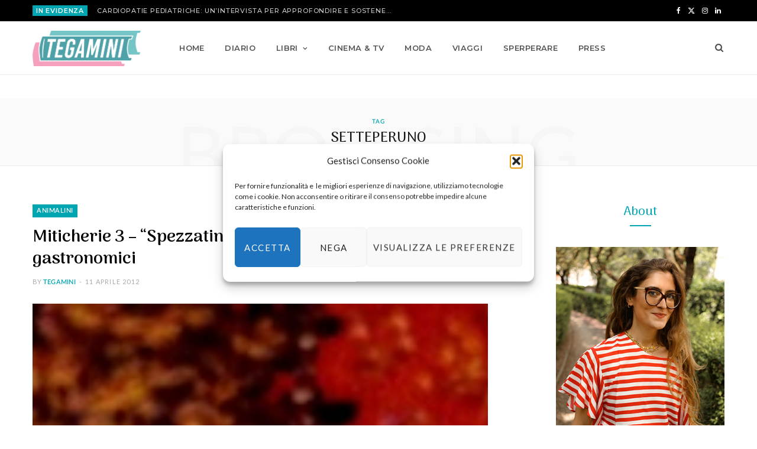

--- FILE ---
content_type: text/html; charset=UTF-8
request_url: https://www.tegamini.it/tag/setteperuno/
body_size: 28305
content:
<!DOCTYPE html>
<html lang="it-IT" prefix="og: https://ogp.me/ns#">

<head>

	<meta charset="UTF-8" />
	<meta http-equiv="x-ua-compatible" content="ie=edge" />
	<meta name="viewport" content="width=device-width, initial-scale=1" />
	<link rel="pingback" href="https://www.tegamini.it/xmlrpc.php" />
	<link rel="profile" href="http://gmpg.org/xfn/11" />
	
		<style>img:is([sizes="auto" i], [sizes^="auto," i]) { contain-intrinsic-size: 3000px 1500px }</style>
	
<!-- Ottimizzazione per i motori di ricerca di Rank Math - https://rankmath.com/ -->
<title>SettePerUno - Tegamini, il blog di Francesca Crescentini</title><link rel="preload" as="image" imagesrcset="https://www.tegamini.it/wp-content/uploads/2012/04/unicorno_featured.jpg" imagesizes="(max-width: 768px) 100vw, 768px" /><link rel="preload" as="font" href="https://www.tegamini.it/wp-content/themes/cheerup/css/icons/fonts/ts-icons.woff2?v1.1" type="font/woff2" crossorigin="anonymous" />
<meta name="robots" content="follow, noindex"/>
<meta property="og:locale" content="it_IT" />
<meta property="og:type" content="article" />
<meta property="og:title" content="SettePerUno - Tegamini, il blog di Francesca Crescentini" />
<meta property="og:url" content="https://www.tegamini.it/tag/setteperuno/" />
<meta property="og:site_name" content="Tegamini, il blog di Francesca Crescentini" />
<meta name="twitter:card" content="summary_large_image" />
<meta name="twitter:title" content="SettePerUno - Tegamini, il blog di Francesca Crescentini" />
<meta name="twitter:label1" content="Articoli" />
<meta name="twitter:data1" content="2" />
<script type="application/ld+json" class="rank-math-schema">{"@context":"https://schema.org","@graph":[{"@type":"Person","@id":"https://www.tegamini.it/#person","name":"Tegamini, il blog di Francesca Crescentini"},{"@type":"WebSite","@id":"https://www.tegamini.it/#website","url":"https://www.tegamini.it","name":"Tegamini, il blog di Francesca Crescentini","publisher":{"@id":"https://www.tegamini.it/#person"},"inLanguage":"it-IT"},{"@type":"CollectionPage","@id":"https://www.tegamini.it/tag/setteperuno/#webpage","url":"https://www.tegamini.it/tag/setteperuno/","name":"SettePerUno - Tegamini, il blog di Francesca Crescentini","isPartOf":{"@id":"https://www.tegamini.it/#website"},"inLanguage":"it-IT"}]}</script>
<!-- /Rank Math WordPress SEO plugin -->

<link rel='dns-prefetch' href='//fonts.googleapis.com' />
<link rel="alternate" type="application/rss+xml" title="Tegamini, il blog di Francesca Crescentini &raquo; Feed" href="https://www.tegamini.it/feed/" />
<link rel="alternate" type="application/rss+xml" title="Tegamini, il blog di Francesca Crescentini &raquo; Feed dei commenti" href="https://www.tegamini.it/comments/feed/" />
<link rel="alternate" type="application/rss+xml" title="Tegamini, il blog di Francesca Crescentini &raquo; SettePerUno Feed del tag" href="https://www.tegamini.it/tag/setteperuno/feed/" />
<script type="text/javascript">
/* <![CDATA[ */
window._wpemojiSettings = {"baseUrl":"https:\/\/s.w.org\/images\/core\/emoji\/16.0.1\/72x72\/","ext":".png","svgUrl":"https:\/\/s.w.org\/images\/core\/emoji\/16.0.1\/svg\/","svgExt":".svg","source":{"concatemoji":"https:\/\/www.tegamini.it\/wp-includes\/js\/wp-emoji-release.min.js?ver=73f2a8ffd5ef68f5b8cf3f3a501f2a7d"}};
/*! This file is auto-generated */
!function(s,n){var o,i,e;function c(e){try{var t={supportTests:e,timestamp:(new Date).valueOf()};sessionStorage.setItem(o,JSON.stringify(t))}catch(e){}}function p(e,t,n){e.clearRect(0,0,e.canvas.width,e.canvas.height),e.fillText(t,0,0);var t=new Uint32Array(e.getImageData(0,0,e.canvas.width,e.canvas.height).data),a=(e.clearRect(0,0,e.canvas.width,e.canvas.height),e.fillText(n,0,0),new Uint32Array(e.getImageData(0,0,e.canvas.width,e.canvas.height).data));return t.every(function(e,t){return e===a[t]})}function u(e,t){e.clearRect(0,0,e.canvas.width,e.canvas.height),e.fillText(t,0,0);for(var n=e.getImageData(16,16,1,1),a=0;a<n.data.length;a++)if(0!==n.data[a])return!1;return!0}function f(e,t,n,a){switch(t){case"flag":return n(e,"\ud83c\udff3\ufe0f\u200d\u26a7\ufe0f","\ud83c\udff3\ufe0f\u200b\u26a7\ufe0f")?!1:!n(e,"\ud83c\udde8\ud83c\uddf6","\ud83c\udde8\u200b\ud83c\uddf6")&&!n(e,"\ud83c\udff4\udb40\udc67\udb40\udc62\udb40\udc65\udb40\udc6e\udb40\udc67\udb40\udc7f","\ud83c\udff4\u200b\udb40\udc67\u200b\udb40\udc62\u200b\udb40\udc65\u200b\udb40\udc6e\u200b\udb40\udc67\u200b\udb40\udc7f");case"emoji":return!a(e,"\ud83e\udedf")}return!1}function g(e,t,n,a){var r="undefined"!=typeof WorkerGlobalScope&&self instanceof WorkerGlobalScope?new OffscreenCanvas(300,150):s.createElement("canvas"),o=r.getContext("2d",{willReadFrequently:!0}),i=(o.textBaseline="top",o.font="600 32px Arial",{});return e.forEach(function(e){i[e]=t(o,e,n,a)}),i}function t(e){var t=s.createElement("script");t.src=e,t.defer=!0,s.head.appendChild(t)}"undefined"!=typeof Promise&&(o="wpEmojiSettingsSupports",i=["flag","emoji"],n.supports={everything:!0,everythingExceptFlag:!0},e=new Promise(function(e){s.addEventListener("DOMContentLoaded",e,{once:!0})}),new Promise(function(t){var n=function(){try{var e=JSON.parse(sessionStorage.getItem(o));if("object"==typeof e&&"number"==typeof e.timestamp&&(new Date).valueOf()<e.timestamp+604800&&"object"==typeof e.supportTests)return e.supportTests}catch(e){}return null}();if(!n){if("undefined"!=typeof Worker&&"undefined"!=typeof OffscreenCanvas&&"undefined"!=typeof URL&&URL.createObjectURL&&"undefined"!=typeof Blob)try{var e="postMessage("+g.toString()+"("+[JSON.stringify(i),f.toString(),p.toString(),u.toString()].join(",")+"));",a=new Blob([e],{type:"text/javascript"}),r=new Worker(URL.createObjectURL(a),{name:"wpTestEmojiSupports"});return void(r.onmessage=function(e){c(n=e.data),r.terminate(),t(n)})}catch(e){}c(n=g(i,f,p,u))}t(n)}).then(function(e){for(var t in e)n.supports[t]=e[t],n.supports.everything=n.supports.everything&&n.supports[t],"flag"!==t&&(n.supports.everythingExceptFlag=n.supports.everythingExceptFlag&&n.supports[t]);n.supports.everythingExceptFlag=n.supports.everythingExceptFlag&&!n.supports.flag,n.DOMReady=!1,n.readyCallback=function(){n.DOMReady=!0}}).then(function(){return e}).then(function(){var e;n.supports.everything||(n.readyCallback(),(e=n.source||{}).concatemoji?t(e.concatemoji):e.wpemoji&&e.twemoji&&(t(e.twemoji),t(e.wpemoji)))}))}((window,document),window._wpemojiSettings);
/* ]]> */
</script>
<link rel='stylesheet' id='sbi_styles-css' href='https://www.tegamini.it/wp-content/plugins/instagram-feed/css/sbi-styles.min.css?ver=6.9.1' type='text/css' media='all' />
<link rel='stylesheet' id='cheerup-core-css' href='https://www.tegamini.it/wp-content/themes/cheerup/style.css?ver=8.1.0' type='text/css' media='all' />
<style id='wp-emoji-styles-inline-css' type='text/css'>

	img.wp-smiley, img.emoji {
		display: inline !important;
		border: none !important;
		box-shadow: none !important;
		height: 1em !important;
		width: 1em !important;
		margin: 0 0.07em !important;
		vertical-align: -0.1em !important;
		background: none !important;
		padding: 0 !important;
	}
</style>
<link rel='stylesheet' id='wp-block-library-css' href='https://www.tegamini.it/wp-includes/css/dist/block-library/style.min.css?ver=73f2a8ffd5ef68f5b8cf3f3a501f2a7d' type='text/css' media='all' />
<style id='classic-theme-styles-inline-css' type='text/css'>
/*! This file is auto-generated */
.wp-block-button__link{color:#fff;background-color:#32373c;border-radius:9999px;box-shadow:none;text-decoration:none;padding:calc(.667em + 2px) calc(1.333em + 2px);font-size:1.125em}.wp-block-file__button{background:#32373c;color:#fff;text-decoration:none}
</style>
<link rel='stylesheet' id='wpzoom-social-icons-block-style-css' href='https://www.tegamini.it/wp-content/plugins/social-icons-widget-by-wpzoom/block/dist/style-wpzoom-social-icons.css?ver=4.5.5' type='text/css' media='all' />
<link rel='stylesheet' id='wp-components-css' href='https://www.tegamini.it/wp-includes/css/dist/components/style.min.css?ver=73f2a8ffd5ef68f5b8cf3f3a501f2a7d' type='text/css' media='all' />
<link rel='stylesheet' id='wptelegram_widget-blocks-0-css' href='https://www.tegamini.it/wp-content/plugins/wptelegram-widget/assets/build/dist/blocks-C9ogPNk6.css' type='text/css' media='all' />
<style id='wptelegram_widget-blocks-0-inline-css' type='text/css'>
:root {--wptelegram-widget-join-link-bg-color: #389ce9;--wptelegram-widget-join-link-color: #fff}
</style>
<link rel='stylesheet' id='wptelegram_widget-public-0-css' href='https://www.tegamini.it/wp-content/plugins/wptelegram-widget/assets/build/dist/public-DEib7km8.css' type='text/css' media='all' />
<style id='global-styles-inline-css' type='text/css'>
:root{--wp--preset--aspect-ratio--square: 1;--wp--preset--aspect-ratio--4-3: 4/3;--wp--preset--aspect-ratio--3-4: 3/4;--wp--preset--aspect-ratio--3-2: 3/2;--wp--preset--aspect-ratio--2-3: 2/3;--wp--preset--aspect-ratio--16-9: 16/9;--wp--preset--aspect-ratio--9-16: 9/16;--wp--preset--color--black: #000000;--wp--preset--color--cyan-bluish-gray: #abb8c3;--wp--preset--color--white: #ffffff;--wp--preset--color--pale-pink: #f78da7;--wp--preset--color--vivid-red: #cf2e2e;--wp--preset--color--luminous-vivid-orange: #ff6900;--wp--preset--color--luminous-vivid-amber: #fcb900;--wp--preset--color--light-green-cyan: #7bdcb5;--wp--preset--color--vivid-green-cyan: #00d084;--wp--preset--color--pale-cyan-blue: #8ed1fc;--wp--preset--color--vivid-cyan-blue: #0693e3;--wp--preset--color--vivid-purple: #9b51e0;--wp--preset--gradient--vivid-cyan-blue-to-vivid-purple: linear-gradient(135deg,rgba(6,147,227,1) 0%,rgb(155,81,224) 100%);--wp--preset--gradient--light-green-cyan-to-vivid-green-cyan: linear-gradient(135deg,rgb(122,220,180) 0%,rgb(0,208,130) 100%);--wp--preset--gradient--luminous-vivid-amber-to-luminous-vivid-orange: linear-gradient(135deg,rgba(252,185,0,1) 0%,rgba(255,105,0,1) 100%);--wp--preset--gradient--luminous-vivid-orange-to-vivid-red: linear-gradient(135deg,rgba(255,105,0,1) 0%,rgb(207,46,46) 100%);--wp--preset--gradient--very-light-gray-to-cyan-bluish-gray: linear-gradient(135deg,rgb(238,238,238) 0%,rgb(169,184,195) 100%);--wp--preset--gradient--cool-to-warm-spectrum: linear-gradient(135deg,rgb(74,234,220) 0%,rgb(151,120,209) 20%,rgb(207,42,186) 40%,rgb(238,44,130) 60%,rgb(251,105,98) 80%,rgb(254,248,76) 100%);--wp--preset--gradient--blush-light-purple: linear-gradient(135deg,rgb(255,206,236) 0%,rgb(152,150,240) 100%);--wp--preset--gradient--blush-bordeaux: linear-gradient(135deg,rgb(254,205,165) 0%,rgb(254,45,45) 50%,rgb(107,0,62) 100%);--wp--preset--gradient--luminous-dusk: linear-gradient(135deg,rgb(255,203,112) 0%,rgb(199,81,192) 50%,rgb(65,88,208) 100%);--wp--preset--gradient--pale-ocean: linear-gradient(135deg,rgb(255,245,203) 0%,rgb(182,227,212) 50%,rgb(51,167,181) 100%);--wp--preset--gradient--electric-grass: linear-gradient(135deg,rgb(202,248,128) 0%,rgb(113,206,126) 100%);--wp--preset--gradient--midnight: linear-gradient(135deg,rgb(2,3,129) 0%,rgb(40,116,252) 100%);--wp--preset--font-size--small: 13px;--wp--preset--font-size--medium: 20px;--wp--preset--font-size--large: 36px;--wp--preset--font-size--x-large: 42px;--wp--preset--spacing--20: 0.44rem;--wp--preset--spacing--30: 0.67rem;--wp--preset--spacing--40: 1rem;--wp--preset--spacing--50: 1.5rem;--wp--preset--spacing--60: 2.25rem;--wp--preset--spacing--70: 3.38rem;--wp--preset--spacing--80: 5.06rem;--wp--preset--shadow--natural: 6px 6px 9px rgba(0, 0, 0, 0.2);--wp--preset--shadow--deep: 12px 12px 50px rgba(0, 0, 0, 0.4);--wp--preset--shadow--sharp: 6px 6px 0px rgba(0, 0, 0, 0.2);--wp--preset--shadow--outlined: 6px 6px 0px -3px rgba(255, 255, 255, 1), 6px 6px rgba(0, 0, 0, 1);--wp--preset--shadow--crisp: 6px 6px 0px rgba(0, 0, 0, 1);}:where(.is-layout-flex){gap: 0.5em;}:where(.is-layout-grid){gap: 0.5em;}body .is-layout-flex{display: flex;}.is-layout-flex{flex-wrap: wrap;align-items: center;}.is-layout-flex > :is(*, div){margin: 0;}body .is-layout-grid{display: grid;}.is-layout-grid > :is(*, div){margin: 0;}:where(.wp-block-columns.is-layout-flex){gap: 2em;}:where(.wp-block-columns.is-layout-grid){gap: 2em;}:where(.wp-block-post-template.is-layout-flex){gap: 1.25em;}:where(.wp-block-post-template.is-layout-grid){gap: 1.25em;}.has-black-color{color: var(--wp--preset--color--black) !important;}.has-cyan-bluish-gray-color{color: var(--wp--preset--color--cyan-bluish-gray) !important;}.has-white-color{color: var(--wp--preset--color--white) !important;}.has-pale-pink-color{color: var(--wp--preset--color--pale-pink) !important;}.has-vivid-red-color{color: var(--wp--preset--color--vivid-red) !important;}.has-luminous-vivid-orange-color{color: var(--wp--preset--color--luminous-vivid-orange) !important;}.has-luminous-vivid-amber-color{color: var(--wp--preset--color--luminous-vivid-amber) !important;}.has-light-green-cyan-color{color: var(--wp--preset--color--light-green-cyan) !important;}.has-vivid-green-cyan-color{color: var(--wp--preset--color--vivid-green-cyan) !important;}.has-pale-cyan-blue-color{color: var(--wp--preset--color--pale-cyan-blue) !important;}.has-vivid-cyan-blue-color{color: var(--wp--preset--color--vivid-cyan-blue) !important;}.has-vivid-purple-color{color: var(--wp--preset--color--vivid-purple) !important;}.has-black-background-color{background-color: var(--wp--preset--color--black) !important;}.has-cyan-bluish-gray-background-color{background-color: var(--wp--preset--color--cyan-bluish-gray) !important;}.has-white-background-color{background-color: var(--wp--preset--color--white) !important;}.has-pale-pink-background-color{background-color: var(--wp--preset--color--pale-pink) !important;}.has-vivid-red-background-color{background-color: var(--wp--preset--color--vivid-red) !important;}.has-luminous-vivid-orange-background-color{background-color: var(--wp--preset--color--luminous-vivid-orange) !important;}.has-luminous-vivid-amber-background-color{background-color: var(--wp--preset--color--luminous-vivid-amber) !important;}.has-light-green-cyan-background-color{background-color: var(--wp--preset--color--light-green-cyan) !important;}.has-vivid-green-cyan-background-color{background-color: var(--wp--preset--color--vivid-green-cyan) !important;}.has-pale-cyan-blue-background-color{background-color: var(--wp--preset--color--pale-cyan-blue) !important;}.has-vivid-cyan-blue-background-color{background-color: var(--wp--preset--color--vivid-cyan-blue) !important;}.has-vivid-purple-background-color{background-color: var(--wp--preset--color--vivid-purple) !important;}.has-black-border-color{border-color: var(--wp--preset--color--black) !important;}.has-cyan-bluish-gray-border-color{border-color: var(--wp--preset--color--cyan-bluish-gray) !important;}.has-white-border-color{border-color: var(--wp--preset--color--white) !important;}.has-pale-pink-border-color{border-color: var(--wp--preset--color--pale-pink) !important;}.has-vivid-red-border-color{border-color: var(--wp--preset--color--vivid-red) !important;}.has-luminous-vivid-orange-border-color{border-color: var(--wp--preset--color--luminous-vivid-orange) !important;}.has-luminous-vivid-amber-border-color{border-color: var(--wp--preset--color--luminous-vivid-amber) !important;}.has-light-green-cyan-border-color{border-color: var(--wp--preset--color--light-green-cyan) !important;}.has-vivid-green-cyan-border-color{border-color: var(--wp--preset--color--vivid-green-cyan) !important;}.has-pale-cyan-blue-border-color{border-color: var(--wp--preset--color--pale-cyan-blue) !important;}.has-vivid-cyan-blue-border-color{border-color: var(--wp--preset--color--vivid-cyan-blue) !important;}.has-vivid-purple-border-color{border-color: var(--wp--preset--color--vivid-purple) !important;}.has-vivid-cyan-blue-to-vivid-purple-gradient-background{background: var(--wp--preset--gradient--vivid-cyan-blue-to-vivid-purple) !important;}.has-light-green-cyan-to-vivid-green-cyan-gradient-background{background: var(--wp--preset--gradient--light-green-cyan-to-vivid-green-cyan) !important;}.has-luminous-vivid-amber-to-luminous-vivid-orange-gradient-background{background: var(--wp--preset--gradient--luminous-vivid-amber-to-luminous-vivid-orange) !important;}.has-luminous-vivid-orange-to-vivid-red-gradient-background{background: var(--wp--preset--gradient--luminous-vivid-orange-to-vivid-red) !important;}.has-very-light-gray-to-cyan-bluish-gray-gradient-background{background: var(--wp--preset--gradient--very-light-gray-to-cyan-bluish-gray) !important;}.has-cool-to-warm-spectrum-gradient-background{background: var(--wp--preset--gradient--cool-to-warm-spectrum) !important;}.has-blush-light-purple-gradient-background{background: var(--wp--preset--gradient--blush-light-purple) !important;}.has-blush-bordeaux-gradient-background{background: var(--wp--preset--gradient--blush-bordeaux) !important;}.has-luminous-dusk-gradient-background{background: var(--wp--preset--gradient--luminous-dusk) !important;}.has-pale-ocean-gradient-background{background: var(--wp--preset--gradient--pale-ocean) !important;}.has-electric-grass-gradient-background{background: var(--wp--preset--gradient--electric-grass) !important;}.has-midnight-gradient-background{background: var(--wp--preset--gradient--midnight) !important;}.has-small-font-size{font-size: var(--wp--preset--font-size--small) !important;}.has-medium-font-size{font-size: var(--wp--preset--font-size--medium) !important;}.has-large-font-size{font-size: var(--wp--preset--font-size--large) !important;}.has-x-large-font-size{font-size: var(--wp--preset--font-size--x-large) !important;}
:where(.wp-block-post-template.is-layout-flex){gap: 1.25em;}:where(.wp-block-post-template.is-layout-grid){gap: 1.25em;}
:where(.wp-block-columns.is-layout-flex){gap: 2em;}:where(.wp-block-columns.is-layout-grid){gap: 2em;}
:root :where(.wp-block-pullquote){font-size: 1.5em;line-height: 1.6;}
</style>
<link rel='stylesheet' id='contact-form-7-css' href='https://www.tegamini.it/wp-content/plugins/contact-form-7/includes/css/styles.css?ver=6.1.4' type='text/css' media='all' />
<link rel='stylesheet' id='cmplz-general-css' href='https://www.tegamini.it/wp-content/plugins/complianz-gdpr/assets/css/cookieblocker.min.css?ver=1765980484' type='text/css' media='all' />
<link rel='stylesheet' id='cheerup-fonts-css' href='https://fonts.googleapis.com/css?family=Arima+Madurai%3A500%2C700%7CLato%3A400%2C400i%2C700%2C900%7CMontserrat%3A500%2C600' type='text/css' media='all' />
<link rel='stylesheet' id='cheerup-icons-css' href='https://www.tegamini.it/wp-content/themes/cheerup/css/icons/icons.css?ver=8.1.0' type='text/css' media='all' />
<link rel='stylesheet' id='cheerup-lightbox-css' href='https://www.tegamini.it/wp-content/themes/cheerup/css/lightbox.css?ver=8.1.0' type='text/css' media='all' />
<link rel='stylesheet' id='cheerup-skin-css' href='https://www.tegamini.it/wp-content/themes/cheerup/css/skin-mom.css?ver=8.1.0' type='text/css' media='all' />
<link rel='stylesheet' id='cheerup-font-lato2-css' href='https://www.tegamini.it/wp-content/themes/cheerup/css/fonts/lato2.css?ver=8.1.0' type='text/css' media='all' />
<link rel='stylesheet' id='wpzoom-social-icons-socicon-css' href='https://www.tegamini.it/wp-content/plugins/social-icons-widget-by-wpzoom/assets/css/wpzoom-socicon.css?ver=1769566081' type='text/css' media='all' />
<link rel='stylesheet' id='wpzoom-social-icons-genericons-css' href='https://www.tegamini.it/wp-content/plugins/social-icons-widget-by-wpzoom/assets/css/genericons.css?ver=1769566081' type='text/css' media='all' />
<link rel='stylesheet' id='wpzoom-social-icons-academicons-css' href='https://www.tegamini.it/wp-content/plugins/social-icons-widget-by-wpzoom/assets/css/academicons.min.css?ver=1769566081' type='text/css' media='all' />
<link rel='stylesheet' id='wpzoom-social-icons-font-awesome-3-css' href='https://www.tegamini.it/wp-content/plugins/social-icons-widget-by-wpzoom/assets/css/font-awesome-3.min.css?ver=1769566081' type='text/css' media='all' />
<link rel='stylesheet' id='dashicons-css' href='https://www.tegamini.it/wp-includes/css/dashicons.min.css?ver=73f2a8ffd5ef68f5b8cf3f3a501f2a7d' type='text/css' media='all' />
<link rel='stylesheet' id='wpzoom-social-icons-styles-css' href='https://www.tegamini.it/wp-content/plugins/social-icons-widget-by-wpzoom/assets/css/wpzoom-social-icons-styles.css?ver=1769566081' type='text/css' media='all' />
<link rel='stylesheet' id='cheerup-child-css' href='https://www.tegamini.it/wp-content/themes/cheerup-child/style.css?ver=73f2a8ffd5ef68f5b8cf3f3a501f2a7d' type='text/css' media='all' />
<style id='cheerup-child-inline-css' type='text/css'>
.top-bar.dark { --topbar-dark-bg: #000000; --topbar-bc: #000000; }
.main-footer .bg-wrap:before { opacity: 1; }
.main-footer .lower-footer:not(._) { background: none; }


</style>
<link rel='preload' as='font'  id='wpzoom-social-icons-font-academicons-woff2-css' href='https://www.tegamini.it/wp-content/plugins/social-icons-widget-by-wpzoom/assets/font/academicons.woff2?v=1.9.2'  type='font/woff2' crossorigin />
<link rel='preload' as='font'  id='wpzoom-social-icons-font-fontawesome-3-woff2-css' href='https://www.tegamini.it/wp-content/plugins/social-icons-widget-by-wpzoom/assets/font/fontawesome-webfont.woff2?v=4.7.0'  type='font/woff2' crossorigin />
<link rel='preload' as='font'  id='wpzoom-social-icons-font-genericons-woff-css' href='https://www.tegamini.it/wp-content/plugins/social-icons-widget-by-wpzoom/assets/font/Genericons.woff'  type='font/woff' crossorigin />
<link rel='preload' as='font'  id='wpzoom-social-icons-font-socicon-woff2-css' href='https://www.tegamini.it/wp-content/plugins/social-icons-widget-by-wpzoom/assets/font/socicon.woff2?v=4.5.5'  type='font/woff2' crossorigin />
<script type="text/javascript" id="cheerup-lazy-inline-js-after">
/* <![CDATA[ */
/**
 * @copyright ThemeSphere
 * @preserve
 */
var BunyadLazy={};BunyadLazy.load=function(){function a(e,n){var t={};e.dataset.bgset&&e.dataset.sizes?(t.sizes=e.dataset.sizes,t.srcset=e.dataset.bgset):t.src=e.dataset.bgsrc,function(t){var a=t.dataset.ratio;if(0<a){const e=t.parentElement;if(e.classList.contains("media-ratio")){const n=e.style;n.getPropertyValue("--a-ratio")||(n.paddingBottom=100/a+"%")}}}(e);var a,o=document.createElement("img");for(a in o.onload=function(){var t="url('"+(o.currentSrc||o.src)+"')",a=e.style;a.backgroundImage!==t&&requestAnimationFrame(()=>{a.backgroundImage=t,n&&n()}),o.onload=null,o.onerror=null,o=null},o.onerror=o.onload,t)o.setAttribute(a,t[a]);o&&o.complete&&0<o.naturalWidth&&o.onload&&o.onload()}function e(t){t.dataset.loaded||a(t,()=>{document.dispatchEvent(new Event("lazyloaded")),t.dataset.loaded=1})}function n(t){"complete"===document.readyState?t():window.addEventListener("load",t)}return{initEarly:function(){var t,a=()=>{document.querySelectorAll(".img.bg-cover:not(.lazyload)").forEach(e)};"complete"!==document.readyState?(t=setInterval(a,150),n(()=>{a(),clearInterval(t)})):a()},callOnLoad:n,initBgImages:function(t){t&&n(()=>{document.querySelectorAll(".img.bg-cover").forEach(e)})},bgLoad:a}}(),BunyadLazy.load.initEarly();
/* ]]> */
</script>
<script type="text/javascript" src="https://www.tegamini.it/wp-includes/js/jquery/jquery.min.js?ver=3.7.1" id="jquery-core-js"></script>
<script type="text/javascript" src="https://www.tegamini.it/wp-includes/js/jquery/jquery-migrate.min.js?ver=3.4.1" id="jquery-migrate-js"></script>
<script type="text/javascript" id="fullworks-anti-spam-front-logged-out-js-extra">
/* <![CDATA[ */
var FullworksAntiSpamFELO = {"form_selectors":"#commentform, #comments-form,.comment-form, .wpd_comm_form","ajax_url":"https:\/\/www.tegamini.it\/wp-admin\/admin-ajax.php"};
/* ]]> */
</script>
<script type="text/javascript" src="https://www.tegamini.it/wp-content/plugins/fullworks-anti-spam/frontend/js/frontend.js?ver=2.3.12.794" id="fullworks-anti-spam-front-logged-out-js"></script>
<script></script><link rel="https://api.w.org/" href="https://www.tegamini.it/wp-json/" /><link rel="alternate" title="JSON" type="application/json" href="https://www.tegamini.it/wp-json/wp/v2/tags/473" /><link rel="EditURI" type="application/rsd+xml" title="RSD" href="https://www.tegamini.it/xmlrpc.php?rsd" />

			<style>.cmplz-hidden {
					display: none !important;
				}</style><script>var Sphere_Plugin = {"ajaxurl":"https:\/\/www.tegamini.it\/wp-admin\/admin-ajax.php"};</script><link rel="icon" href="https://www.tegamini.it/wp-content/uploads/2021/05/cropped-Tegamini-cerchio-favicon-32x32.jpg" sizes="32x32" />
<link rel="icon" href="https://www.tegamini.it/wp-content/uploads/2021/05/cropped-Tegamini-cerchio-favicon-192x192.jpg" sizes="192x192" />
<link rel="apple-touch-icon" href="https://www.tegamini.it/wp-content/uploads/2021/05/cropped-Tegamini-cerchio-favicon-180x180.jpg" />
<meta name="msapplication-TileImage" content="https://www.tegamini.it/wp-content/uploads/2021/05/cropped-Tegamini-cerchio-favicon-270x270.jpg" />
		<style type="text/css" id="wp-custom-css">
			.main-head.compact .title .logo-image {
    max-height: 60px;padding: 10px 0;width: auto;
}
.widget-a-wrap .the-wrap.head {
     display: none;
}
.main-head {
     margin-bottom: 40px;
}
.main-head.compact .inner.sticky-bar .logo-image {
    max-height: 60px;
    padding: 10px 0;
}

.main .sidebar {
    padding-left: 100px;
}
.menu-sidebar-menu-container,.menu-recensioni-container{
    padding: 0 30px;
}

.widget-about .about-text {
    padding: 0 0px;
    text-align: center;
}
.widget-about .more {
    padding-bottom: 5px;
    border-bottom: 2px solid #00a5b2;
    font-size: 12px;
 }

.upper-footer .author-image img{height:100px!important}

.main-footer.dark .lower-footer > .wrap {
    padding: 30px;
}

 .main-pagination .load-more{display:none!important;}



.post-footer .social-share {

    display: none;
}


.post-share-b .label

 {
   
    display: none;
}


.post-share-b .service i {
    margin-right: 0px;
    
}


.post-share-b .service {
   
    width: 50px;
  
}		</style>
		<noscript><style> .wpb_animate_when_almost_visible { opacity: 1; }</style></noscript>
</head>

<body data-cmplz=1 class="archive tag tag-setteperuno tag-473 wp-theme-cheerup wp-child-theme-cheerup-child right-sidebar skin-mom has-lb has-lb-s wpb-js-composer js-comp-ver-8.6.1 vc_responsive">


<div class="main-wrap">

	
		
		
<header id="main-head" class="main-head head-nav-below compact has-search-overlay">

	
	<div class="top-bar dark top-bar-b cf">
	
		<div class="top-bar-content ts-contain" data-sticky-bar="1">
			<div class="wrap cf">
			
			<span class="mobile-nav"><i class="tsi tsi-bars"></i></span>
			
						
			<div class="posts-ticker">
				<span class="heading">IN EVIDENZA</span>

				<ul>
										
										
						<li><a href="https://www.tegamini.it/2022/12/23/cardiopatie-pediatriche-unintervista-per-approfondire-e-sostenere-mission-bambini/" title="Cardiopatie pediatriche: un&#8217;intervista per approfondire e sostenere Mission Bambini">Cardiopatie pediatriche: un&#8217;intervista per approfondire e sostenere Mission Bambini</a></li>
					
										
						<li><a href="https://www.tegamini.it/2026/01/27/bianca-pitzorno-la-sonnambula/" title="Bianca Pitzorno | La sonnambula">Bianca Pitzorno | La sonnambula</a></li>
					
										
						<li><a href="https://www.tegamini.it/2026/01/20/conor-niland-quasi-farcela/" title="Conor Niland | Quasi farcela">Conor Niland | Quasi farcela</a></li>
					
										
						<li><a href="https://www.tegamini.it/2026/01/15/ian-mcewan-quello-che-possiamo-sapere/" title="Ian McEwan | Quello che possiamo sapere">Ian McEwan | Quello che possiamo sapere</a></li>
					
										
						<li><a href="https://www.tegamini.it/2026/01/12/lily-king-cuore-linnamorato/" title="Lily King | Cuore l&#8217;innamorato">Lily King | Cuore l&#8217;innamorato</a></li>
					
										
						<li><a href="https://www.tegamini.it/2025/12/04/il-listone-2025-dei-libri-da-regalare-a-natale/" title="Il listone 2025 dei libri da regalare a Natale">Il listone 2025 dei libri da regalare a Natale</a></li>
					
										
						<li><a href="https://www.tegamini.it/2025/12/01/aisling-rawle-la-vita-facile/" title="Aisling Rawle | La vita facile">Aisling Rawle | La vita facile</a></li>
					
										
						<li><a href="https://www.tegamini.it/2025/12/01/li-kotomi-se-vuoi-nascere-o-no/" title="Li Kotomi | Se vuoi nascere o no">Li Kotomi | Se vuoi nascere o no</a></li>
					
										
						<li><a href="https://www.tegamini.it/2025/11/24/fumio-yamamoto-i-dilemmi-delle-donne-che-lavorano/" title="Fumio Yamamoto | I dilemmi delle donne che lavorano">Fumio Yamamoto | I dilemmi delle donne che lavorano</a></li>
					
										
									</ul>
			</div>
			
						
						
			
							
			<div class="actions">
				<div class="search-action cf">
			
				
					<a href="#" title="Search" class="search-link search-submit" aria-label="Search"><i class="tsi tsi-search"></i></a>

											
				</div>
			</div>
			
						
			
			
	
		<ul class="social-icons cf">
		
					
			<li><a href="#" class="tsi tsi-facebook" target="_blank"><span class="visuallyhidden">Facebook</span></a></li>
									
					
			<li><a href="#" class="tsi tsi-twitter" target="_blank"><span class="visuallyhidden">X (Twitter)</span></a></li>
									
					
			<li><a href="#" class="tsi tsi-instagram" target="_blank"><span class="visuallyhidden">Instagram</span></a></li>
									
					
			<li><a href="#" class="tsi tsi-linkedin" target="_blank"><span class="visuallyhidden">LinkedIn</span></a></li>
									
					
		</ul>
	
								
			</div>			
		</div>
		
	</div>

	<div class="inner inner-head ts-contain" data-sticky-bar="1">	
		<div class="wrap cf">

					<div class="title">
			
			<a href="https://www.tegamini.it/" title="Tegamini, il blog di Francesca Crescentini" rel="home">
			
							
								
				<img src="http://www.tegamini.it/wp-content/uploads/2021/05/LOGO-TEGAMINI.png" class="logo-image" alt="Tegamini, il blog di Francesca Crescentini" width="1474" height="483" />

						
			</a>
		
		</div>				
				
			<div class="navigation-wrap inline">
								
				<nav class="navigation navigation-main inline light" data-sticky-bar="1">
					<div class="menu-menu-categorie-container"><ul id="menu-menu-categorie" class="menu"><li id="menu-item-20845" class="menu-item menu-item-type-post_type menu-item-object-page menu-item-home menu-item-20845"><a href="https://www.tegamini.it/">Home</a></li>
<li id="menu-item-20580" class="menu-item menu-item-type-taxonomy menu-item-object-category menu-cat-26 menu-item-20580"><a href="https://www.tegamini.it/category/diario-vita/">Diario</a></li>
<li id="menu-item-20581" class="menu-item menu-item-type-taxonomy menu-item-object-category menu-item-has-children menu-cat-35 menu-item-20581"><a href="https://www.tegamini.it/category/bookslibri/">Libri</a>
<ul class="sub-menu">
	<li id="menu-item-22863" class="menu-item menu-item-type-taxonomy menu-item-object-category menu-cat-5045 menu-item-22863"><a href="https://www.tegamini.it/category/bookslibri/narrativa/">Narrativa</a></li>
	<li id="menu-item-22864" class="menu-item menu-item-type-taxonomy menu-item-object-category menu-cat-5046 menu-item-22864"><a href="https://www.tegamini.it/category/bookslibri/saggistica/">Saggistica</a></li>
	<li id="menu-item-22861" class="menu-item menu-item-type-taxonomy menu-item-object-category menu-cat-5047 menu-item-22861"><a href="https://www.tegamini.it/category/bookslibri/fumetti-graphic-novel/">Fumetti &amp; Graphic Novel</a></li>
	<li id="menu-item-22862" class="menu-item menu-item-type-taxonomy menu-item-object-category menu-cat-5048 menu-item-22862"><a href="https://www.tegamini.it/category/bookslibri/infanzia/">Infanzia</a></li>
</ul>
</li>
<li id="menu-item-20576" class="menu-item menu-item-type-taxonomy menu-item-object-category menu-cat-47 menu-item-20576"><a href="https://www.tegamini.it/category/cinema-film-tv/">Cinema &amp; TV</a></li>
<li id="menu-item-20583" class="menu-item menu-item-type-taxonomy menu-item-object-category menu-cat-155 menu-item-20583"><a href="https://www.tegamini.it/category/fashion-moda/">Moda</a></li>
<li id="menu-item-20587" class="menu-item menu-item-type-taxonomy menu-item-object-category menu-cat-5 menu-item-20587"><a href="https://www.tegamini.it/category/viaggi/">Viaggi</a></li>
<li id="menu-item-21248" class="menu-item menu-item-type-taxonomy menu-item-object-category menu-cat-3621 menu-item-21248"><a href="https://www.tegamini.it/category/sperperare/">Sperperare</a></li>
<li id="menu-item-20789" class="menu-item menu-item-type-post_type menu-item-object-page menu-item-20789"><a href="https://www.tegamini.it/tegamini-da-tutte-le-parti/effetti-collaterali/">Press</a></li>
		
		<li class="nav-icons">
			<div>
				
								
								
				<a href="#" title="Search" class="search-link"><i class="tsi tsi-search"></i></a>
				
				<div class="search-box-overlay">
					
	
	<form method="get" class="search-form" action="https://www.tegamini.it/">
		<span class="screen-reader-text">Search for:</span>

		<button type="submit" class="search-submit"><i class="tsi tsi-search"></i></button>
		<input type="search" class="search-field" name="s" placeholder="Type and press enter" value="" required />
								
	</form>

				</div>
				
							</div>
		</li>
		
		</ul></div>				</nav>
				
							</div>
		</div>
	</div>

</header> <!-- .main-head -->

	
	
		
	
	<div class="archive-head ts-contain">
	
		
			
	
		<span class="sub-title">Tag</span>
		<h2 class="title">SettePerUno</h2>
		
		<i class="background">Browsing</i>
		
		
			
	</div>


	<div class="main wrap">
		<div class="ts-row cf">
			<div class="col-8 main-content cf">
		
			
<div class="posts-container posts-large cf">


	<div class="posts-wrap">
	
			
		
<article id="post-1657" class="post-main large-post large-post-b post-1657 post type-post status-publish format-standard has-post-thumbnail category-animali-pet tag-british-library tag-cucina tag-geoffrey-fule tag-miticherie tag-setteperuno tag-unicorno">
	
	<header class="post-header cf">

		<div class="post-meta post-meta-c post-meta-left has-below"><div class="meta-above"><span class="cat-labels">
						
						<a href="https://www.tegamini.it/category/animali-pet/" class="category" rel="category">Animalini</a>
					</span>
					</div><h2 class="is-title post-title-alt"><a href="https://www.tegamini.it/2012/04/11/miticherie-3-spezzatino-dunicorno-con-seri-consigli-gastronomici/">Miticherie 3 &#8211; &#8220;Spezzatino d&#8217;unicorno&#8221;, con seri consigli gastronomici</a></h2><div class="below meta-below"><span class="meta-item post-author"><span class="by">By</span> <a href="https://www.tegamini.it/author/tegamini/" title="Articoli scritti da tegamini" rel="author">tegamini</a></span> <span class="meta-sep"></span> <a href="https://www.tegamini.it/2012/04/11/miticherie-3-spezzatino-dunicorno-con-seri-consigli-gastronomici/" class="meta-item date-link">
						<time class="post-date" datetime="2012-04-11T21:43:57+02:00">11 Aprile 2012</time>
					</a></div></div>
		
	
	<div class="featured">
	
				
			<a href="https://www.tegamini.it/2012/04/11/miticherie-3-spezzatino-dunicorno-con-seri-consigli-gastronomici/" class="image-link media-ratio ratio-3-2"><img width="770" height="515" src="https://www.tegamini.it/wp-content/uploads/2012/04/unicorno_featured.jpg" class="attachment-cheerup-main size-cheerup-main no-lazy skip-lazy wp-post-image" alt="" sizes="(max-width: 768px) 100vw, 768px" title="Miticherie 3 &#8211; &#8220;Spezzatino d&#8217;unicorno&#8221;, con seri consigli gastronomici" decoding="async" fetchpriority="high" /></a>			
				
	</div>

			
	</header><!-- .post-header -->

	<div class="post-content description cf entry-content">
		
		<p style="text-align: center;"><a rel="attachment wp-att-1659" href="https://www.tegamini.it/2012/04/11/miticherie-3-spezzatino-dunicorno-con-seri-consigli-gastronomici/dama_unicorno_gr/"><img decoding="async" class="alignnone size-full wp-image-1659" title="dama_unicorno_gr" src="https://www.tegamini.it/wp-content/uploads/2012/04/dama_unicorno_gr.jpeg" alt="" width="291" height="380" srcset="https://www.tegamini.it/wp-content/uploads/2012/04/dama_unicorno_gr.jpeg 291w, https://www.tegamini.it/wp-content/uploads/2012/04/dama_unicorno_gr-230x300.jpeg 230w, https://www.tegamini.it/wp-content/uploads/2012/04/dama_unicorno_gr-175x229.jpeg 175w" sizes="(max-width: 291px) 100vw, 291px" /></a></p>
<p style="text-align: center;">***</p>
<p style="text-align: center;"><em>Non si capisce bene perché, ma l’unicorno è la bestia fantastica più cara alle culture di ogni tempo. Con la pioggia e col sole, dalle pianure falcidiate da Gengis Khan fino alle profumate corti rinascimentali, il mito dell’unicorno prospera, galoppa allegramente e s’ingarbuglia, alimentando strani commerci, imperversando nell’arte e arrivando persino a convertire un signore serio e precedentemente incredulo come Leibniz.</em></p>
<p style="text-align: center;">***</p>
<p style="text-align: left;">Dando prova di tantissima incoscienza, <strong><a href="http://www.setteperuno.it" target="_blank" rel="noopener">SettePerUno</a></strong> continua ad ospitare con sconfinata grazia la mia rubrica mensile sulle creature fantastiche. Dopo <strong><a href="http://www.setteperuno.it/2012/02/miticherie-1/" target="_blank" rel="noopener">Sleipnir</a></strong> &#8211; il fiero cavallo a otto zampe di Odino &#8211; e l&#8217;innocua <strong><a href="http://www.setteperuno.it/2012/03/miticherie-2/" target="_blank" rel="noopener">Chimera</a></strong> &#8211; ingiustamente macellata da uno sbruffone volante -, la terza puntata svela le meraviglie dell&#8217;<strong><a href="http://www.setteperuno.it/2012/04/miticherie-3/" target="_blank" rel="noopener">unicorno</a></strong>, bello bello in modo assurdo e pieno zeppo di proprietà medicinali. Per leggere tutto quanto, vi conviene dirigervi su <strong><em><a href="http://www.setteperuno.it/2012/04/miticherie-3/" target="_blank" rel="noopener">Spezzatino d&#8217;unicorno</a></em></strong>, che qua devo cimentarmi in un insperato spin-off.</p>
<p style="text-align: left;">Allora, dopo aver messo insieme tutta la <em>Miticheria </em>&#8211; e PERDIANA, vorrei aggiungere -, <a href="http://twitter.com/stefi_idlab" target="_blank" rel="noopener">@stefi_idlab</a> mi ha segnalato l&#8217;esistenza di un testo fondamentale, ripescato dalle polverose profondità della British Library. L&#8217;inestimabile tomo, cercato per anni dal professor Brian Trump del British Medieval Cookbook Project, è il libro di ricette di Geoffrey Fule, cuoco della regina Philippa alla metà del quattordicesimo secolo. Con grande diletto per tutti noi, il buon Fule non si occupava solo di arrostire montoni e di lessare tuberi, ma proponeva estrosi manicaretti a base di animali fantastici, da marinare nell&#8217;aglio e cuocere allegramente sulla graticola, così come dimostrano le illuminanti miniature a margine del manoscritto.</p>
<p style="text-align: center;">***</p>
<p style="text-align: center;"><a rel="attachment wp-att-1663" href="https://www.tegamini.it/2012/04/11/miticherie-3-spezzatino-dunicorno-con-seri-consigli-gastronomici/6a00d8341c464853ef01630319898d970d-800wi/"><img decoding="async" class="size-full wp-image-1663 aligncenter" title="6a00d8341c464853ef01630319898d970d-800wi" src="https://www.tegamini.it/wp-content/uploads/2012/04/6a00d8341c464853ef01630319898d970d-800wi.jpeg" alt="" width="480" height="218" srcset="https://www.tegamini.it/wp-content/uploads/2012/04/6a00d8341c464853ef01630319898d970d-800wi.jpeg 800w, https://www.tegamini.it/wp-content/uploads/2012/04/6a00d8341c464853ef01630319898d970d-800wi-300x137.jpeg 300w, https://www.tegamini.it/wp-content/uploads/2012/04/6a00d8341c464853ef01630319898d970d-800wi-768x349.jpeg 768w, https://www.tegamini.it/wp-content/uploads/2012/04/6a00d8341c464853ef01630319898d970d-800wi-175x80.jpeg 175w, https://www.tegamini.it/wp-content/uploads/2012/04/6a00d8341c464853ef01630319898d970d-800wi-450x205.jpeg 450w" sizes="(max-width: 480px) 100vw, 480px" /></a><em>Barbecue d&#8217;unicorno</em></p>
<p style="text-align: center;"><a rel="attachment wp-att-1664" href="https://www.tegamini.it/2012/04/11/miticherie-3-spezzatino-dunicorno-con-seri-consigli-gastronomici/6a00d8341c464853ef01630319891b970d-320wi/"><img decoding="async" class="alignnone size-full wp-image-1664" title="6a00d8341c464853ef01630319891b970d-320wi" src="https://www.tegamini.it/wp-content/uploads/2012/04/6a00d8341c464853ef01630319891b970d-320wi.jpeg" alt="" width="320" height="358" srcset="https://www.tegamini.it/wp-content/uploads/2012/04/6a00d8341c464853ef01630319891b970d-320wi.jpeg 320w, https://www.tegamini.it/wp-content/uploads/2012/04/6a00d8341c464853ef01630319891b970d-320wi-268x300.jpeg 268w, https://www.tegamini.it/wp-content/uploads/2012/04/6a00d8341c464853ef01630319891b970d-320wi-175x196.jpeg 175w" sizes="(max-width: 320px) 100vw, 320px" /><br />
</a><em>La robaccia inutile, tipo corni da collezione, zoccoli veloci e codine setose vanno a finire nel cestone della spazzatura. Mica si mangiano.</em></p>
<p style="text-align: center;">***</p>
<p style="text-align: left;">Grazie a Fule ora sappiamo che è possibile. Sappiamo che il sogno dell&#8217;unicorno tonnato o della cotoletta d&#8217;unicorno è ormai dietro l&#8217;angolo. Perchè siamo gente raffinata, e la roba in scatola inizia anche un po&#8217; a stancarci. In alto gli spiedi!</p>
<p style="text-align: left;">&nbsp;</p>
<p style="text-align: left;"><a rel="attachment wp-att-1662" href="https://www.tegamini.it/2012/04/11/miticherie-3-spezzatino-dunicorno-con-seri-consigli-gastronomici/canned_unicorn_meat/"><img loading="lazy" decoding="async" class="aligncenter" title="canned_unicorn_meat" src="https://www.tegamini.it/wp-content/uploads/2012/04/canned_unicorn_meat.jpeg" alt="" width="450" height="339" /></a></p>
<p style="text-align: center;">***</p>
<p style="text-align: left;">L&#8217;<a href="http://britishlibrary.typepad.co.uk/digitisedmanuscripts/2012/04/unicorn-cookbook-found-at-the-british-library.html" target="_blank" rel="noopener">articolo della British Library</a>, in caso non vi accontentaste di magici destrieri e vi andasse di assaggiare un bell&#8217;istrice paffuto.</p>
<p style="text-align: left;">&nbsp;</p>
<p style="text-align: left;">&nbsp;</p>
		
				
			<div class="read-more"><a href="https://www.tegamini.it/2012/04/11/miticherie-3-spezzatino-dunicorno-con-seri-consigli-gastronomici/"><span>Keep Reading</span></a></div>
			
					
	</div><!-- .post-content -->
	
	
				
	<div class="post-footer large-post-footer">
	
				
			<div class="col col-6 author"><span>By</span> <a href="https://www.tegamini.it/author/tegamini/" title="Articoli scritti da tegamini" rel="author">tegamini</a></div>
			
				
		
					<div class="col col-6 social-icons">
		
							
	
	
	<ul class="social-share">

					<li>		
		<a href="#" class="likes-count tsi tsi-heart-o" data-id="1657" title=""><span class="number">0</span></a>
		
		</li>
		

				
			<li>
				<a href="https://www.facebook.com/sharer.php?u=https%3A%2F%2Fwww.tegamini.it%2F2012%2F04%2F11%2Fmiticherie-3-spezzatino-dunicorno-con-seri-consigli-gastronomici%2F" class="tsi tsi-facebook" target="_blank" title="Facebook"></a>
			</li>
				
				
			<li>
				<a href="https://twitter.com/intent/tweet?url=https%3A%2F%2Fwww.tegamini.it%2F2012%2F04%2F11%2Fmiticherie-3-spezzatino-dunicorno-con-seri-consigli-gastronomici%2F&#038;text=Miticherie%203%20-%20%22Spezzatino%20d%27unicorno%22%2C%20con%20seri%20consigli%20gastronomici" class="tsi tsi-twitter" target="_blank" title="Twitter"></a>
			</li>
				
				
			<li>
				<a href="https://pinterest.com/pin/create/button/?url=https%3A%2F%2Fwww.tegamini.it%2F2012%2F04%2F11%2Fmiticherie-3-spezzatino-dunicorno-con-seri-consigli-gastronomici%2F&#038;media=https%3A%2F%2Fwww.tegamini.it%2Fwp-content%2Fuploads%2F2012%2F04%2Funicorno_featured.jpg&#038;description=Miticherie%203%20-%20%22Spezzatino%20d%27unicorno%22%2C%20con%20seri%20consigli%20gastronomici" class="tsi tsi-pinterest-p" target="_blank" title="Pinterest"></a>
			</li>
				
				
			<li>
				<a href="mailto:?subject=Miticherie%203%20-%20%22Spezzatino%20d%27unicorno%22%2C%20con%20seri%20consigli%20gastronomici&#038;body=https%3A%2F%2Fwww.tegamini.it%2F2012%2F04%2F11%2Fmiticherie-3-spezzatino-dunicorno-con-seri-consigli-gastronomici%2F" class="tsi tsi-envelope-o" target="_blank" title="Email"></a>
			</li>
				
		
		
	</ul>

					
			</div>
				
	</div>
	
			
</article>
		
			
		
<article id="post-1452" class="post-main large-post large-post-b post-1452 post type-post status-publish format-standard has-post-thumbnail category-collaborazioni-progetti tag-animali-fantastici tag-loki tag-miticherie tag-mitologia tag-odino tag-setteperuno tag-sleipnir tag-thor">
	
	<header class="post-header cf">

		<div class="post-meta post-meta-c post-meta-left has-below"><div class="meta-above"><span class="cat-labels">
						
						<a href="https://www.tegamini.it/category/collaborazioni-progetti/" class="category" rel="category">Collaborazioni</a>
					</span>
					</div><h2 class="is-title post-title-alt"><a href="https://www.tegamini.it/2012/02/08/tegamini-su-setteperuno-con-le-miticherie/">Tegamini su SettePerUno, con le Miticherie</a></h2><div class="below meta-below"><span class="meta-item post-author"><span class="by">By</span> <a href="https://www.tegamini.it/author/tegamini/" title="Articoli scritti da tegamini" rel="author">tegamini</a></span> <span class="meta-sep"></span> <a href="https://www.tegamini.it/2012/02/08/tegamini-su-setteperuno-con-le-miticherie/" class="meta-item date-link">
						<time class="post-date" datetime="2012-02-08T20:25:52+01:00">8 Febbraio 2012</time>
					</a></div></div>
		
	
	<div class="featured">
	
				
			<a href="https://www.tegamini.it/2012/02/08/tegamini-su-setteperuno-con-le-miticherie/" class="image-link media-ratio ratio-3-2"><img width="770" height="515" src="[data-uri]" class="attachment-large size-large lazyload wp-post-image" alt="" sizes="auto, (max-width: 768px) 100vw, 768px" title="Tegamini su SettePerUno, con le Miticherie" decoding="async" loading="lazy" data-src="https://www.tegamini.it/wp-content/uploads/2012/02/sette-per-uno-header.jpg" /></a>			
				
	</div>

			
	</header><!-- .post-header -->

	<div class="post-content description cf entry-content">
		
		<p style="text-align: left;"><strong>È con grande gioia e orgoglio che arrivo fin qui a strombazzare la nuovissima collaborazione di Tegamini con <a href="http://www.setteperuno.it" target="_blank" rel="noopener">SettePerUno</a></strong>, che ha avuto l&#8217;ardire di affidarmi una rubrica. <strong>Di che si parlerà? Di creature fantastiche, perbacco</strong>. E visto che ho diligentemente prodotto una descrizione delle <em>Miticherie</em>, non vedo perchè non dovrei rifilarvela:</p>
<p>«La manticora soffia dalle narici lo spavento delle solitudini. Il baldanders cambia continuamente forma… e capita che diventi una salsiccia. Il gillygaloo depone uova quadrate sulle pendici delle montagne più scoscese. Il basilisco crea il deserto. La fenice campa mille anni, e poi prende fuoco. La remora è capace di rallentare le imbarcazioni e di trasformarsi in metafora, tutte le volte che vuole. Il drago occidentale è sempre malvagio, il drago cinese è sapiente, ma perde ogni forza se gli si toglie la perla che custodisce in bocca. L’idra ha molte teste, ma una sola è immortale.</p>
<p>Gli animali fantastici ci tengono occupatissimi da millenni, dato che “i mostri – c’insegna Borges – nascono per combinazione d’elementi d’esseri reali, e che le possibilità dell’arte combinatoria sono quasi infinite”. <em>Miticherie</em> va a disturbare creature inesistenti, bestie leggendarie e demoni dimenticati, un po’ perché è molto divertente, e un po’ perché conviene tenere in allenamento l’immaginazione».</p>
<p style="text-align: center;">***</p>
<p style="text-align: left;">Insomma, ringrazio con un&#8217;esplosione di pubblica gioia SettePerUno per l&#8217;ospitalità: farei anche delle crostatine, ma non ho l&#8217;attrezzatura necessaria.<br />
Ed ecco dove leggere tutto.</p>
<p style="text-align: left;"><strong>Il <a href="http://www.setteperuno.it/2012/02/benvenuta-francesca/" target="_blank" rel="noopener">benvenuto</a> di SettePerUno</strong></p>
<p style="text-align: left;"><strong>Il primo post delle <em>Miticherie </em>&gt; <a href="http://www.setteperuno.it/2012/02/miticherie-1/" target="_blank" rel="noopener">Sleipnir: il cavallo più veloce del Valhalla</a> </strong></p>
<p style="text-align: center;">***</p>
<p style="text-align: center;"><a href="https://www.tegamini.it/wp-content/uploads/2012/02/sleipnir.jpg"><img loading="lazy" decoding="async" class="alignnone size-full wp-image-1454" title="sleipnir" src="https://www.tegamini.it/wp-content/uploads/2012/02/sleipnir.jpg" alt="" width="200" height="259" srcset="https://www.tegamini.it/wp-content/uploads/2012/02/sleipnir.jpg 200w, https://www.tegamini.it/wp-content/uploads/2012/02/sleipnir-175x227.jpg 175w" sizes="auto, (max-width: 200px) 100vw, 200px" /></a></p>
		
				
			<div class="read-more"><a href="https://www.tegamini.it/2012/02/08/tegamini-su-setteperuno-con-le-miticherie/"><span>Keep Reading</span></a></div>
			
					
	</div><!-- .post-content -->
	
	
				
	<div class="post-footer large-post-footer">
	
				
			<div class="col col-6 author"><span>By</span> <a href="https://www.tegamini.it/author/tegamini/" title="Articoli scritti da tegamini" rel="author">tegamini</a></div>
			
				
		
					<div class="col col-6 social-icons">
		
							
	
	
	<ul class="social-share">

					<li>		
		<a href="#" class="likes-count tsi tsi-heart-o" data-id="1452" title=""><span class="number">0</span></a>
		
		</li>
		

				
			<li>
				<a href="https://www.facebook.com/sharer.php?u=https%3A%2F%2Fwww.tegamini.it%2F2012%2F02%2F08%2Ftegamini-su-setteperuno-con-le-miticherie%2F" class="tsi tsi-facebook" target="_blank" title="Facebook"></a>
			</li>
				
				
			<li>
				<a href="https://twitter.com/intent/tweet?url=https%3A%2F%2Fwww.tegamini.it%2F2012%2F02%2F08%2Ftegamini-su-setteperuno-con-le-miticherie%2F&#038;text=Tegamini%20su%20SettePerUno%2C%20con%20le%20Miticherie" class="tsi tsi-twitter" target="_blank" title="Twitter"></a>
			</li>
				
				
			<li>
				<a href="https://pinterest.com/pin/create/button/?url=https%3A%2F%2Fwww.tegamini.it%2F2012%2F02%2F08%2Ftegamini-su-setteperuno-con-le-miticherie%2F&#038;media=https%3A%2F%2Fwww.tegamini.it%2Fwp-content%2Fuploads%2F2012%2F02%2Fsette-per-uno-header.jpg&#038;description=Tegamini%20su%20SettePerUno%2C%20con%20le%20Miticherie" class="tsi tsi-pinterest-p" target="_blank" title="Pinterest"></a>
			</li>
				
				
			<li>
				<a href="mailto:?subject=Tegamini%20su%20SettePerUno%2C%20con%20le%20Miticherie&#038;body=https%3A%2F%2Fwww.tegamini.it%2F2012%2F02%2F08%2Ftegamini-su-setteperuno-con-le-miticherie%2F" class="tsi tsi-envelope-o" target="_blank" title="Email"></a>
			</li>
				
		
		
	</ul>

					
			</div>
				
	</div>
	
			
</article>
		
	
	</div>
	
	

	<nav class="main-pagination number">
		
				
				
	</nav>


	

</div>	
			</div> <!-- .main-content -->
			
				<aside class="col-4 sidebar" data-sticky="1">
		
		<div class="inner  theiaStickySidebar">
		
					<ul>
				
		<li id="bunyad-widget-about-2" class="widget widget-about">		
							
				<h5 class="widget-title block-head-d has-style"><span class="title">About</span></h5>				
					
							
				<div class="author-image">
					<img src="https://www.tegamini.it/wp-content/uploads/2021/05/Francesca-Crescentini-Tegamini.jpg" alt="About Me" />
				</div>
				
						
			<div class="text about-text"><p>Francesca Crescentini è nata a Piacenza nel 1985. Non disponendo dei mezzi sufficienti per allestire una wunderkammer regolamentare, nel 2010 ha fondato Tegamini, un blog a metà tra un diario di bordo e un contenitore curioso. Dopo aver militato nel marketing editoriale e aver lavorato come digital copywriter, dal 2016 Francesca è traduttrice e content creator a tempo pieno. Vive a Milano con la sua famiglia e una quantità allarmante di piante.</p>
</div>
			
						
			<div class="about-footer cf">
			
									<a href="http://www.tegamini.it/about/francesca/" class="more">E la versione lunga della bio? Eccola qua</a>
								
			</div>
			
						
			
						
			
					
		</li>
		
		<li id="text-3" class="widget widget_text">			<div class="textwidget">
<div id="sb_instagram"  class="sbi sbi_mob_col_1 sbi_tab_col_2 sbi_col_2 sbi_width_resp" style="padding-bottom: 10px;"	 data-feedid="*2"  data-res="auto" data-cols="2" data-colsmobile="1" data-colstablet="2" data-num="2" data-nummobile="2" data-item-padding="5"	 data-shortcode-atts="{&quot;feed&quot;:&quot;2&quot;}"  data-postid="" data-locatornonce="b6b9765fd1" data-imageaspectratio="1:1" data-sbi-flags="favorLocal,gdpr">
	<div class="sb_instagram_header  sbi_medium"   >
	<a class="sbi_header_link" target="_blank"
	   rel="nofollow noopener" href="https://www.instagram.com/tegamini/" title="@tegamini">
		<div class="sbi_header_text">
			<div class="sbi_header_img"  data-avatar-url="https://scontent-fra3-1.cdninstagram.com/v/t51.2885-19/178400763_312267116913516_5975916635918087300_n.jpg?stp=dst-jpg_s206x206_tt6&amp;_nc_cat=105&amp;ccb=7-5&amp;_nc_sid=bf7eb4&amp;efg=eyJ2ZW5jb2RlX3RhZyI6InByb2ZpbGVfcGljLnd3dy4xMDgwLkMzIn0%3D&amp;_nc_ohc=0lJg37ewI1EQ7kNvwErPfbK&amp;_nc_oc=AdkMjCl73ouHNmaqzcrxeF7HemhM1CeR93suW5XZoLLS6rIazDj94DoJW5YBxLMp5_jj4SxsFhsuKPJE22dWcQFW&amp;_nc_zt=24&amp;_nc_ht=scontent-fra3-1.cdninstagram.com&amp;edm=AP4hL3IEAAAA&amp;_nc_tpa=Q5bMBQGE4RJkE567qBuTVjLblt6KYbd50aLkzeMBLDBge4Cv6uVDSa672Ozy5ixH_yepzDw0wXjrgXW76g&amp;oh=00_AfoiLHB8sAeZ7UlO5Knv2G5s5GEPs_T4tQ34lT9OFEQ42g&amp;oe=6982541C">
									<div class="sbi_header_img_hover"  ><svg class="sbi_new_logo fa-instagram fa-w-14" aria-hidden="true" data-fa-processed="" aria-label="Instagram" data-prefix="fab" data-icon="instagram" role="img" viewBox="0 0 448 512">
                    <path fill="currentColor" d="M224.1 141c-63.6 0-114.9 51.3-114.9 114.9s51.3 114.9 114.9 114.9S339 319.5 339 255.9 287.7 141 224.1 141zm0 189.6c-41.1 0-74.7-33.5-74.7-74.7s33.5-74.7 74.7-74.7 74.7 33.5 74.7 74.7-33.6 74.7-74.7 74.7zm146.4-194.3c0 14.9-12 26.8-26.8 26.8-14.9 0-26.8-12-26.8-26.8s12-26.8 26.8-26.8 26.8 12 26.8 26.8zm76.1 27.2c-1.7-35.9-9.9-67.7-36.2-93.9-26.2-26.2-58-34.4-93.9-36.2-37-2.1-147.9-2.1-184.9 0-35.8 1.7-67.6 9.9-93.9 36.1s-34.4 58-36.2 93.9c-2.1 37-2.1 147.9 0 184.9 1.7 35.9 9.9 67.7 36.2 93.9s58 34.4 93.9 36.2c37 2.1 147.9 2.1 184.9 0 35.9-1.7 67.7-9.9 93.9-36.2 26.2-26.2 34.4-58 36.2-93.9 2.1-37 2.1-147.8 0-184.8zM398.8 388c-7.8 19.6-22.9 34.7-42.6 42.6-29.5 11.7-99.5 9-132.1 9s-102.7 2.6-132.1-9c-19.6-7.8-34.7-22.9-42.6-42.6-11.7-29.5-9-99.5-9-132.1s-2.6-102.7 9-132.1c7.8-19.6 22.9-34.7 42.6-42.6 29.5-11.7 99.5-9 132.1-9s102.7-2.6 132.1 9c19.6 7.8 34.7 22.9 42.6 42.6 11.7 29.5 9 99.5 9 132.1s2.7 102.7-9 132.1z"></path>
                </svg></div>
					<img loading="lazy" decoding="async"  src="https://www.tegamini.it/wp-content/uploads/sb-instagram-feed-images/tegamini.webp" alt="" width="50" height="50">
				
							</div>

			<div class="sbi_feedtheme_header_text">
				<h3>tegamini</h3>
									<p class="sbi_bio">🖊 Scrivo delle cose 📚 Traduco libri 🎉 Propago entusiasmi<br>
💌 francesca@tegamini.it<br>
👇🏻 Blog e altre mete utili</p>
							</div>
		</div>
	</a>
</div>

	<div id="sbi_images"  style="gap: 10px;">
		<div class="sbi_item sbi_type_carousel sbi_new sbi_transition"
	id="sbi_18017610200803829" data-date="1768501821">
	<div class="sbi_photo_wrap">
		<a class="sbi_photo" href="https://www.instagram.com/p/DTipxQejT3Y/" target="_blank" rel="noopener nofollow"
			data-full-res="https://scontent-fra3-1.cdninstagram.com/v/t51.82787-15/616943379_18555243694023396_1610217772811377471_n.jpg?stp=dst-jpg_e35_tt6&#038;_nc_cat=101&#038;ccb=7-5&#038;_nc_sid=18de74&#038;efg=eyJlZmdfdGFnIjoiQ0FST1VTRUxfSVRFTS5iZXN0X2ltYWdlX3VybGdlbi5DMyJ9&#038;_nc_ohc=ZxR5iDWSTxgQ7kNvwHAigXL&#038;_nc_oc=AdmBWv7T_a9ojIspQJNx4Z0xhu7z_ETLYJftBU4GD8i1FFOwdv7WfgrmCb8YIoGmhdxwrkvkynRYYxkwaDdR8U1x&#038;_nc_zt=23&#038;_nc_ht=scontent-fra3-1.cdninstagram.com&#038;edm=ANo9K5cEAAAA&#038;_nc_gid=mgVEL6ZLd4Xm4FhOjH7Nvw&#038;oh=00_AfrJRWMHBCEj5ikTg_QXmc3pgc5wuuCgQOr7WkAImgGJ7A&#038;oe=69823587"
			data-img-src-set="{&quot;d&quot;:&quot;https:\/\/scontent-fra3-1.cdninstagram.com\/v\/t51.82787-15\/616943379_18555243694023396_1610217772811377471_n.jpg?stp=dst-jpg_e35_tt6&amp;_nc_cat=101&amp;ccb=7-5&amp;_nc_sid=18de74&amp;efg=eyJlZmdfdGFnIjoiQ0FST1VTRUxfSVRFTS5iZXN0X2ltYWdlX3VybGdlbi5DMyJ9&amp;_nc_ohc=ZxR5iDWSTxgQ7kNvwHAigXL&amp;_nc_oc=AdmBWv7T_a9ojIspQJNx4Z0xhu7z_ETLYJftBU4GD8i1FFOwdv7WfgrmCb8YIoGmhdxwrkvkynRYYxkwaDdR8U1x&amp;_nc_zt=23&amp;_nc_ht=scontent-fra3-1.cdninstagram.com&amp;edm=ANo9K5cEAAAA&amp;_nc_gid=mgVEL6ZLd4Xm4FhOjH7Nvw&amp;oh=00_AfrJRWMHBCEj5ikTg_QXmc3pgc5wuuCgQOr7WkAImgGJ7A&amp;oe=69823587&quot;,&quot;150&quot;:&quot;https:\/\/scontent-fra3-1.cdninstagram.com\/v\/t51.82787-15\/616943379_18555243694023396_1610217772811377471_n.jpg?stp=dst-jpg_e35_tt6&amp;_nc_cat=101&amp;ccb=7-5&amp;_nc_sid=18de74&amp;efg=eyJlZmdfdGFnIjoiQ0FST1VTRUxfSVRFTS5iZXN0X2ltYWdlX3VybGdlbi5DMyJ9&amp;_nc_ohc=ZxR5iDWSTxgQ7kNvwHAigXL&amp;_nc_oc=AdmBWv7T_a9ojIspQJNx4Z0xhu7z_ETLYJftBU4GD8i1FFOwdv7WfgrmCb8YIoGmhdxwrkvkynRYYxkwaDdR8U1x&amp;_nc_zt=23&amp;_nc_ht=scontent-fra3-1.cdninstagram.com&amp;edm=ANo9K5cEAAAA&amp;_nc_gid=mgVEL6ZLd4Xm4FhOjH7Nvw&amp;oh=00_AfrJRWMHBCEj5ikTg_QXmc3pgc5wuuCgQOr7WkAImgGJ7A&amp;oe=69823587&quot;,&quot;320&quot;:&quot;https:\/\/scontent-fra3-1.cdninstagram.com\/v\/t51.82787-15\/616943379_18555243694023396_1610217772811377471_n.jpg?stp=dst-jpg_e35_tt6&amp;_nc_cat=101&amp;ccb=7-5&amp;_nc_sid=18de74&amp;efg=eyJlZmdfdGFnIjoiQ0FST1VTRUxfSVRFTS5iZXN0X2ltYWdlX3VybGdlbi5DMyJ9&amp;_nc_ohc=ZxR5iDWSTxgQ7kNvwHAigXL&amp;_nc_oc=AdmBWv7T_a9ojIspQJNx4Z0xhu7z_ETLYJftBU4GD8i1FFOwdv7WfgrmCb8YIoGmhdxwrkvkynRYYxkwaDdR8U1x&amp;_nc_zt=23&amp;_nc_ht=scontent-fra3-1.cdninstagram.com&amp;edm=ANo9K5cEAAAA&amp;_nc_gid=mgVEL6ZLd4Xm4FhOjH7Nvw&amp;oh=00_AfrJRWMHBCEj5ikTg_QXmc3pgc5wuuCgQOr7WkAImgGJ7A&amp;oe=69823587&quot;,&quot;640&quot;:&quot;https:\/\/scontent-fra3-1.cdninstagram.com\/v\/t51.82787-15\/616943379_18555243694023396_1610217772811377471_n.jpg?stp=dst-jpg_e35_tt6&amp;_nc_cat=101&amp;ccb=7-5&amp;_nc_sid=18de74&amp;efg=eyJlZmdfdGFnIjoiQ0FST1VTRUxfSVRFTS5iZXN0X2ltYWdlX3VybGdlbi5DMyJ9&amp;_nc_ohc=ZxR5iDWSTxgQ7kNvwHAigXL&amp;_nc_oc=AdmBWv7T_a9ojIspQJNx4Z0xhu7z_ETLYJftBU4GD8i1FFOwdv7WfgrmCb8YIoGmhdxwrkvkynRYYxkwaDdR8U1x&amp;_nc_zt=23&amp;_nc_ht=scontent-fra3-1.cdninstagram.com&amp;edm=ANo9K5cEAAAA&amp;_nc_gid=mgVEL6ZLd4Xm4FhOjH7Nvw&amp;oh=00_AfrJRWMHBCEj5ikTg_QXmc3pgc5wuuCgQOr7WkAImgGJ7A&amp;oe=69823587&quot;}">
			<span class="sbi-screenreader">Allora, io il 2016 l’ho trascorso o gravida o co</span>
			<svg class="svg-inline--fa fa-clone fa-w-16 sbi_lightbox_carousel_icon" aria-hidden="true" aria-label="Clone" data-fa-proƒcessed="" data-prefix="far" data-icon="clone" role="img" xmlns="http://www.w3.org/2000/svg" viewBox="0 0 512 512">
                    <path fill="currentColor" d="M464 0H144c-26.51 0-48 21.49-48 48v48H48c-26.51 0-48 21.49-48 48v320c0 26.51 21.49 48 48 48h320c26.51 0 48-21.49 48-48v-48h48c26.51 0 48-21.49 48-48V48c0-26.51-21.49-48-48-48zM362 464H54a6 6 0 0 1-6-6V150a6 6 0 0 1 6-6h42v224c0 26.51 21.49 48 48 48h224v42a6 6 0 0 1-6 6zm96-96H150a6 6 0 0 1-6-6V54a6 6 0 0 1 6-6h308a6 6 0 0 1 6 6v308a6 6 0 0 1-6 6z"></path>
                </svg>						<img decoding="async" src="https://www.tegamini.it/wp-content/plugins/instagram-feed/img/placeholder.png" alt="Allora, io il 2016 l’ho trascorso o gravida o coperta di bave di neonatino e senza sapere bene se ero sveglia o stavo dormendo. Eravamo molto stupiti, mi ricordo, perché il gatto era considerevolmente più grosso del bambino. Pensi per forza a delle cretinate del genere, perché capacitarsi che ci sia un bambino nuovo è una faccenda lunga e impervia. Capisci solo che gli vuoi bene, il resto è un mistero. Quell’anno lì ho perso la routine dell’ufficio e poi mi è venuto in mente che in effetti preferivo non avere una routine dell’ufficio e per le tre lire che prendevo forse valeva la pena provare a lavorare per conto mio e ciao. Che coraggio che m’è venuto, nel 2016. Spero si rivelerà un fenomeno ciclico, a cadenza decennale. Farebbe comodo. Gli occhiali grigi mi stavano bene, credo. E non li ho contati ma avevo anche più denti. Al tempo non si può chiedere di essere gentile, mi sa, ma almeno innocuo sì. Il peggio è passato, mi viene sempre da pensare, anche quando non mi ricordo più perché ho fatto fatica. Meglio così. Meglio averli attraversati insieme, questi anni." aria-hidden="true">
		</a>
	</div>
</div><div class="sbi_item sbi_type_carousel sbi_new sbi_transition"
	id="sbi_18118174720587892" data-date="1767806937">
	<div class="sbi_photo_wrap">
		<a class="sbi_photo" href="https://www.instagram.com/p/DTN8YiLjeZE/" target="_blank" rel="noopener nofollow"
			data-full-res="https://scontent-fra5-1.cdninstagram.com/v/t51.82787-15/612392077_18553899382023396_3114115422301562332_n.jpg?stp=dst-jpg_e35_tt6&#038;_nc_cat=110&#038;ccb=7-5&#038;_nc_sid=18de74&#038;efg=eyJlZmdfdGFnIjoiQ0FST1VTRUxfSVRFTS5iZXN0X2ltYWdlX3VybGdlbi5DMyJ9&#038;_nc_ohc=2Sqv0Ap0AzsQ7kNvwH0LOLl&#038;_nc_oc=AdkGI3W3pvk-WZzL3mh6L9mQbnF_TidEDpMSbPUBZcV4IWodr8USOqcVPKDyRhqqBuXB53oQtn8fFOEIzv_Xd0WG&#038;_nc_zt=23&#038;_nc_ht=scontent-fra5-1.cdninstagram.com&#038;edm=ANo9K5cEAAAA&#038;_nc_gid=mgVEL6ZLd4Xm4FhOjH7Nvw&#038;oh=00_AfoMJwdnf6A9YDn-WpQ-fZd2iPnOEtIV2LKyOaqn7R2_FQ&#038;oe=698242C5"
			data-img-src-set="{&quot;d&quot;:&quot;https:\/\/scontent-fra5-1.cdninstagram.com\/v\/t51.82787-15\/612392077_18553899382023396_3114115422301562332_n.jpg?stp=dst-jpg_e35_tt6&amp;_nc_cat=110&amp;ccb=7-5&amp;_nc_sid=18de74&amp;efg=eyJlZmdfdGFnIjoiQ0FST1VTRUxfSVRFTS5iZXN0X2ltYWdlX3VybGdlbi5DMyJ9&amp;_nc_ohc=2Sqv0Ap0AzsQ7kNvwH0LOLl&amp;_nc_oc=AdkGI3W3pvk-WZzL3mh6L9mQbnF_TidEDpMSbPUBZcV4IWodr8USOqcVPKDyRhqqBuXB53oQtn8fFOEIzv_Xd0WG&amp;_nc_zt=23&amp;_nc_ht=scontent-fra5-1.cdninstagram.com&amp;edm=ANo9K5cEAAAA&amp;_nc_gid=mgVEL6ZLd4Xm4FhOjH7Nvw&amp;oh=00_AfoMJwdnf6A9YDn-WpQ-fZd2iPnOEtIV2LKyOaqn7R2_FQ&amp;oe=698242C5&quot;,&quot;150&quot;:&quot;https:\/\/scontent-fra5-1.cdninstagram.com\/v\/t51.82787-15\/612392077_18553899382023396_3114115422301562332_n.jpg?stp=dst-jpg_e35_tt6&amp;_nc_cat=110&amp;ccb=7-5&amp;_nc_sid=18de74&amp;efg=eyJlZmdfdGFnIjoiQ0FST1VTRUxfSVRFTS5iZXN0X2ltYWdlX3VybGdlbi5DMyJ9&amp;_nc_ohc=2Sqv0Ap0AzsQ7kNvwH0LOLl&amp;_nc_oc=AdkGI3W3pvk-WZzL3mh6L9mQbnF_TidEDpMSbPUBZcV4IWodr8USOqcVPKDyRhqqBuXB53oQtn8fFOEIzv_Xd0WG&amp;_nc_zt=23&amp;_nc_ht=scontent-fra5-1.cdninstagram.com&amp;edm=ANo9K5cEAAAA&amp;_nc_gid=mgVEL6ZLd4Xm4FhOjH7Nvw&amp;oh=00_AfoMJwdnf6A9YDn-WpQ-fZd2iPnOEtIV2LKyOaqn7R2_FQ&amp;oe=698242C5&quot;,&quot;320&quot;:&quot;https:\/\/scontent-fra5-1.cdninstagram.com\/v\/t51.82787-15\/612392077_18553899382023396_3114115422301562332_n.jpg?stp=dst-jpg_e35_tt6&amp;_nc_cat=110&amp;ccb=7-5&amp;_nc_sid=18de74&amp;efg=eyJlZmdfdGFnIjoiQ0FST1VTRUxfSVRFTS5iZXN0X2ltYWdlX3VybGdlbi5DMyJ9&amp;_nc_ohc=2Sqv0Ap0AzsQ7kNvwH0LOLl&amp;_nc_oc=AdkGI3W3pvk-WZzL3mh6L9mQbnF_TidEDpMSbPUBZcV4IWodr8USOqcVPKDyRhqqBuXB53oQtn8fFOEIzv_Xd0WG&amp;_nc_zt=23&amp;_nc_ht=scontent-fra5-1.cdninstagram.com&amp;edm=ANo9K5cEAAAA&amp;_nc_gid=mgVEL6ZLd4Xm4FhOjH7Nvw&amp;oh=00_AfoMJwdnf6A9YDn-WpQ-fZd2iPnOEtIV2LKyOaqn7R2_FQ&amp;oe=698242C5&quot;,&quot;640&quot;:&quot;https:\/\/scontent-fra5-1.cdninstagram.com\/v\/t51.82787-15\/612392077_18553899382023396_3114115422301562332_n.jpg?stp=dst-jpg_e35_tt6&amp;_nc_cat=110&amp;ccb=7-5&amp;_nc_sid=18de74&amp;efg=eyJlZmdfdGFnIjoiQ0FST1VTRUxfSVRFTS5iZXN0X2ltYWdlX3VybGdlbi5DMyJ9&amp;_nc_ohc=2Sqv0Ap0AzsQ7kNvwH0LOLl&amp;_nc_oc=AdkGI3W3pvk-WZzL3mh6L9mQbnF_TidEDpMSbPUBZcV4IWodr8USOqcVPKDyRhqqBuXB53oQtn8fFOEIzv_Xd0WG&amp;_nc_zt=23&amp;_nc_ht=scontent-fra5-1.cdninstagram.com&amp;edm=ANo9K5cEAAAA&amp;_nc_gid=mgVEL6ZLd4Xm4FhOjH7Nvw&amp;oh=00_AfoMJwdnf6A9YDn-WpQ-fZd2iPnOEtIV2LKyOaqn7R2_FQ&amp;oe=698242C5&quot;}">
			<span class="sbi-screenreader">Le tartarughe delle Galapagos che abitano nella ri</span>
			<svg class="svg-inline--fa fa-clone fa-w-16 sbi_lightbox_carousel_icon" aria-hidden="true" aria-label="Clone" data-fa-proƒcessed="" data-prefix="far" data-icon="clone" role="img" xmlns="http://www.w3.org/2000/svg" viewBox="0 0 512 512">
                    <path fill="currentColor" d="M464 0H144c-26.51 0-48 21.49-48 48v48H48c-26.51 0-48 21.49-48 48v320c0 26.51 21.49 48 48 48h320c26.51 0 48-21.49 48-48v-48h48c26.51 0 48-21.49 48-48V48c0-26.51-21.49-48-48-48zM362 464H54a6 6 0 0 1-6-6V150a6 6 0 0 1 6-6h42v224c0 26.51 21.49 48 48 48h224v42a6 6 0 0 1-6 6zm96-96H150a6 6 0 0 1-6-6V54a6 6 0 0 1 6-6h308a6 6 0 0 1 6 6v308a6 6 0 0 1-6 6z"></path>
                </svg>						<img decoding="async" src="https://www.tegamini.it/wp-content/plugins/instagram-feed/img/placeholder.png" alt="Le tartarughe delle Galapagos che abitano nella riserva di Nosy Komba non sono di lì, ma si sono assestate ormai da un bel pezzo. Si chiamano Carolina di Monaco, Pablo Escobar e George Bush - non si sa se Senior o Junior, la guida non ce l’ha saputo dire. Hanno tra i 70 e  i 95 anni e tra di loro sono di una scortesia devastante. Si contendono le banane con sibili stizziti e tentano pure di speronarsi. Escobar, intralciato da Bush, a un certo punto gli ha schiacciato la testa con una zampa, costringendolo a ritirarla nel guscio. Tendiamo a pensare che per consumare con efficacia un’azione cruenta occorra un certo dinamismo, la velocità di un pugno, la forza destabilizzante di uno scatto. E invece no, queste tartarughe si fanno del male pianissimo, con una flemma inesorabile. Producono imponenti mucchi di cacca e viste da vicino sembrano più dei grossi minerali che delle bestie. Muoversi si muovono, ma guardarle ti fa fare fatica. Carolina di Monaco è stata gentilissima con Cesare, che le aveva portato da mangiare, ma ha pestato un piede a Cuore, che s’era avvicinato senza doni. Non posso credere che vecchie come sono si siano sempre chiamate così. Quando Pablo Escobar ha debuttato nel mondo del crimine mondiale l’omonima tartaruga andava già alle superiori, forse. È pesante come un motorino, Carolina di Monaco, mi ha riferito Cuore. Cesare, che prende sempre le parti degli animali, ha detto a suo padre che è colpa sua, che si doveva scansare." aria-hidden="true">
		</a>
	</div>
</div>	</div>

	<div id="sbi_load" >

	
			<span class="sbi_follow_btn sbi_custom" >
			<a target="_blank"
				rel="nofollow noopener"  href="https://www.instagram.com/tegamini/" style="background: rgb(64,139,209);">
				<svg class="svg-inline--fa fa-instagram fa-w-14" aria-hidden="true" data-fa-processed="" aria-label="Instagram" data-prefix="fab" data-icon="instagram" role="img" viewBox="0 0 448 512">
                    <path fill="currentColor" d="M224.1 141c-63.6 0-114.9 51.3-114.9 114.9s51.3 114.9 114.9 114.9S339 319.5 339 255.9 287.7 141 224.1 141zm0 189.6c-41.1 0-74.7-33.5-74.7-74.7s33.5-74.7 74.7-74.7 74.7 33.5 74.7 74.7-33.6 74.7-74.7 74.7zm146.4-194.3c0 14.9-12 26.8-26.8 26.8-14.9 0-26.8-12-26.8-26.8s12-26.8 26.8-26.8 26.8 12 26.8 26.8zm76.1 27.2c-1.7-35.9-9.9-67.7-36.2-93.9-26.2-26.2-58-34.4-93.9-36.2-37-2.1-147.9-2.1-184.9 0-35.8 1.7-67.6 9.9-93.9 36.1s-34.4 58-36.2 93.9c-2.1 37-2.1 147.9 0 184.9 1.7 35.9 9.9 67.7 36.2 93.9s58 34.4 93.9 36.2c37 2.1 147.9 2.1 184.9 0 35.9-1.7 67.7-9.9 93.9-36.2 26.2-26.2 34.4-58 36.2-93.9 2.1-37 2.1-147.8 0-184.8zM398.8 388c-7.8 19.6-22.9 34.7-42.6 42.6-29.5 11.7-99.5 9-132.1 9s-102.7 2.6-132.1-9c-19.6-7.8-34.7-22.9-42.6-42.6-11.7-29.5-9-99.5-9-132.1s-2.6-102.7 9-132.1c7.8-19.6 22.9-34.7 42.6-42.6 29.5-11.7 99.5-9 132.1-9s102.7-2.6 132.1 9c19.6 7.8 34.7 22.9 42.6 42.6 11.7 29.5 9 99.5 9 132.1s2.7 102.7-9 132.1z"></path>
                </svg>				<span>Segui su Instagram</span>
			</a>
		</span>
	
</div>
		<span class="sbi_resized_image_data" data-feed-id="*2"
		  data-resized="{&quot;18118174720587892&quot;:{&quot;id&quot;:&quot;612392077_18553899382023396_3114115422301562332_n&quot;,&quot;ratio&quot;:&quot;0.75&quot;,&quot;sizes&quot;:{&quot;full&quot;:640,&quot;low&quot;:320,&quot;thumb&quot;:150},&quot;extension&quot;:&quot;.webp&quot;},&quot;18017610200803829&quot;:{&quot;id&quot;:&quot;616943379_18555243694023396_1610217772811377471_n&quot;,&quot;ratio&quot;:&quot;0.75&quot;,&quot;sizes&quot;:{&quot;full&quot;:640,&quot;low&quot;:320,&quot;thumb&quot;:150},&quot;extension&quot;:&quot;.webp&quot;}}">
	</span>
	</div>


</div>
		</li>
<li id="wptelegram_widget_ajax_widget-2" class="widget widget_wptelegram_widget_ajax_widget"><h5 class="widget-title block-head-d has-style"><span class="title">Il canale Telegram</span></h5>			<div>
				<div class="wptelegram-widget-wrap">
	<div class="wptelegram-widget-ajax-widget">
		<iframe loading="lazy" frameborder="0" width="100%" height="600" src="https://www.tegamini.it/wptelegram/widget/view/@CuoriniTegamini/">Your Browser Does Not Support iframes!</iframe>
	</div>
</div>
			</div>
			</li>
			</ul>
				
		</div>

	</aside>			
		</div> <!-- .ts-row -->
	</div> <!-- .main -->


	
	
	<footer class="main-footer dark classic">
	
		
				
		<section class="mid-footer cf">
						<div class="textwidget">
<div id="sb_instagram"  class="sbi sbi_mob_col_3 sbi_tab_col_6 sbi_col_6 sbi_width_resp" style="padding-bottom: 10px;"	 data-feedid="*1"  data-res="auto" data-cols="6" data-colsmobile="3" data-colstablet="6" data-num="6" data-nummobile="3" data-item-padding="5"	 data-shortcode-atts="{&quot;feed&quot;:&quot;1&quot;}"  data-postid="" data-locatornonce="28f8ef9de1" data-imageaspectratio="1:1" data-sbi-flags="favorLocal,gdpr">
	<div class="sb_instagram_header  sbi_medium"   >
	<a class="sbi_header_link" target="_blank"
	   rel="nofollow noopener" href="https://www.instagram.com/tegamini/" title="@tegamini">
		<div class="sbi_header_text">
			<div class="sbi_header_img"  data-avatar-url="https://scontent-fra3-1.cdninstagram.com/v/t51.2885-19/178400763_312267116913516_5975916635918087300_n.jpg?stp=dst-jpg_s206x206_tt6&amp;_nc_cat=105&amp;ccb=7-5&amp;_nc_sid=bf7eb4&amp;efg=eyJ2ZW5jb2RlX3RhZyI6InByb2ZpbGVfcGljLnd3dy4xMDgwLkMzIn0%3D&amp;_nc_ohc=0lJg37ewI1EQ7kNvwErPfbK&amp;_nc_oc=AdkMjCl73ouHNmaqzcrxeF7HemhM1CeR93suW5XZoLLS6rIazDj94DoJW5YBxLMp5_jj4SxsFhsuKPJE22dWcQFW&amp;_nc_zt=24&amp;_nc_ht=scontent-fra3-1.cdninstagram.com&amp;edm=AP4hL3IEAAAA&amp;_nc_tpa=Q5bMBQEYcH43Y1SwetRpDz9u_UGW--QhZi650cHjqhy1u5Ki5QyXnoNOVTtMfc4Urxq1YbnT7iorq346Dg&amp;oh=00_AfoYqs0-0sGPFcXwt4ta_2IFF2YfY0SY4B2LJwK0NgfxRw&amp;oe=6982541C">
									<div class="sbi_header_img_hover"  ><svg class="sbi_new_logo fa-instagram fa-w-14" aria-hidden="true" data-fa-processed="" aria-label="Instagram" data-prefix="fab" data-icon="instagram" role="img" viewBox="0 0 448 512">
                    <path fill="currentColor" d="M224.1 141c-63.6 0-114.9 51.3-114.9 114.9s51.3 114.9 114.9 114.9S339 319.5 339 255.9 287.7 141 224.1 141zm0 189.6c-41.1 0-74.7-33.5-74.7-74.7s33.5-74.7 74.7-74.7 74.7 33.5 74.7 74.7-33.6 74.7-74.7 74.7zm146.4-194.3c0 14.9-12 26.8-26.8 26.8-14.9 0-26.8-12-26.8-26.8s12-26.8 26.8-26.8 26.8 12 26.8 26.8zm76.1 27.2c-1.7-35.9-9.9-67.7-36.2-93.9-26.2-26.2-58-34.4-93.9-36.2-37-2.1-147.9-2.1-184.9 0-35.8 1.7-67.6 9.9-93.9 36.1s-34.4 58-36.2 93.9c-2.1 37-2.1 147.9 0 184.9 1.7 35.9 9.9 67.7 36.2 93.9s58 34.4 93.9 36.2c37 2.1 147.9 2.1 184.9 0 35.9-1.7 67.7-9.9 93.9-36.2 26.2-26.2 34.4-58 36.2-93.9 2.1-37 2.1-147.8 0-184.8zM398.8 388c-7.8 19.6-22.9 34.7-42.6 42.6-29.5 11.7-99.5 9-132.1 9s-102.7 2.6-132.1-9c-19.6-7.8-34.7-22.9-42.6-42.6-11.7-29.5-9-99.5-9-132.1s-2.6-102.7 9-132.1c7.8-19.6 22.9-34.7 42.6-42.6 29.5-11.7 99.5-9 132.1-9s102.7-2.6 132.1 9c19.6 7.8 34.7 22.9 42.6 42.6 11.7 29.5 9 99.5 9 132.1s2.7 102.7-9 132.1z"></path>
                </svg></div>
					<img loading="lazy" decoding="async"  src="https://www.tegamini.it/wp-content/uploads/sb-instagram-feed-images/tegamini.webp" alt="" width="50" height="50">
				
							</div>

			<div class="sbi_feedtheme_header_text">
				<h3>tegamini</h3>
									<p class="sbi_bio">🖊 Scrivo delle cose 📚 Traduco libri 🎉 Propago entusiasmi<br>
💌 francesca@tegamini.it<br>
👇🏻 Blog e altre mete utili</p>
							</div>
		</div>
	</a>
</div>

	<div id="sbi_images"  style="gap: 10px;">
		<div class="sbi_item sbi_type_carousel sbi_new sbi_transition"
	id="sbi_18017610200803829" data-date="1768501821">
	<div class="sbi_photo_wrap">
		<a class="sbi_photo" href="https://www.instagram.com/p/DTipxQejT3Y/" target="_blank" rel="noopener nofollow"
			data-full-res="https://scontent-fra3-1.cdninstagram.com/v/t51.82787-15/616943379_18555243694023396_1610217772811377471_n.jpg?stp=dst-jpg_e35_tt6&#038;_nc_cat=101&#038;ccb=7-5&#038;_nc_sid=18de74&#038;efg=eyJlZmdfdGFnIjoiQ0FST1VTRUxfSVRFTS5iZXN0X2ltYWdlX3VybGdlbi5DMyJ9&#038;_nc_ohc=ZxR5iDWSTxgQ7kNvwHAigXL&#038;_nc_oc=AdmBWv7T_a9ojIspQJNx4Z0xhu7z_ETLYJftBU4GD8i1FFOwdv7WfgrmCb8YIoGmhdxwrkvkynRYYxkwaDdR8U1x&#038;_nc_zt=23&#038;_nc_ht=scontent-fra3-1.cdninstagram.com&#038;edm=ANo9K5cEAAAA&#038;_nc_gid=BFI7EK3O0dMS5D5_LaL-TA&#038;oh=00_AfrVvpYHMLW3NW43F0-R65Ece9MHl4V3yEgDJ2zHrDUA3w&#038;oe=69823587"
			data-img-src-set="{&quot;d&quot;:&quot;https:\/\/scontent-fra3-1.cdninstagram.com\/v\/t51.82787-15\/616943379_18555243694023396_1610217772811377471_n.jpg?stp=dst-jpg_e35_tt6&amp;_nc_cat=101&amp;ccb=7-5&amp;_nc_sid=18de74&amp;efg=eyJlZmdfdGFnIjoiQ0FST1VTRUxfSVRFTS5iZXN0X2ltYWdlX3VybGdlbi5DMyJ9&amp;_nc_ohc=ZxR5iDWSTxgQ7kNvwHAigXL&amp;_nc_oc=AdmBWv7T_a9ojIspQJNx4Z0xhu7z_ETLYJftBU4GD8i1FFOwdv7WfgrmCb8YIoGmhdxwrkvkynRYYxkwaDdR8U1x&amp;_nc_zt=23&amp;_nc_ht=scontent-fra3-1.cdninstagram.com&amp;edm=ANo9K5cEAAAA&amp;_nc_gid=BFI7EK3O0dMS5D5_LaL-TA&amp;oh=00_AfrVvpYHMLW3NW43F0-R65Ece9MHl4V3yEgDJ2zHrDUA3w&amp;oe=69823587&quot;,&quot;150&quot;:&quot;https:\/\/scontent-fra3-1.cdninstagram.com\/v\/t51.82787-15\/616943379_18555243694023396_1610217772811377471_n.jpg?stp=dst-jpg_e35_tt6&amp;_nc_cat=101&amp;ccb=7-5&amp;_nc_sid=18de74&amp;efg=eyJlZmdfdGFnIjoiQ0FST1VTRUxfSVRFTS5iZXN0X2ltYWdlX3VybGdlbi5DMyJ9&amp;_nc_ohc=ZxR5iDWSTxgQ7kNvwHAigXL&amp;_nc_oc=AdmBWv7T_a9ojIspQJNx4Z0xhu7z_ETLYJftBU4GD8i1FFOwdv7WfgrmCb8YIoGmhdxwrkvkynRYYxkwaDdR8U1x&amp;_nc_zt=23&amp;_nc_ht=scontent-fra3-1.cdninstagram.com&amp;edm=ANo9K5cEAAAA&amp;_nc_gid=BFI7EK3O0dMS5D5_LaL-TA&amp;oh=00_AfrVvpYHMLW3NW43F0-R65Ece9MHl4V3yEgDJ2zHrDUA3w&amp;oe=69823587&quot;,&quot;320&quot;:&quot;https:\/\/scontent-fra3-1.cdninstagram.com\/v\/t51.82787-15\/616943379_18555243694023396_1610217772811377471_n.jpg?stp=dst-jpg_e35_tt6&amp;_nc_cat=101&amp;ccb=7-5&amp;_nc_sid=18de74&amp;efg=eyJlZmdfdGFnIjoiQ0FST1VTRUxfSVRFTS5iZXN0X2ltYWdlX3VybGdlbi5DMyJ9&amp;_nc_ohc=ZxR5iDWSTxgQ7kNvwHAigXL&amp;_nc_oc=AdmBWv7T_a9ojIspQJNx4Z0xhu7z_ETLYJftBU4GD8i1FFOwdv7WfgrmCb8YIoGmhdxwrkvkynRYYxkwaDdR8U1x&amp;_nc_zt=23&amp;_nc_ht=scontent-fra3-1.cdninstagram.com&amp;edm=ANo9K5cEAAAA&amp;_nc_gid=BFI7EK3O0dMS5D5_LaL-TA&amp;oh=00_AfrVvpYHMLW3NW43F0-R65Ece9MHl4V3yEgDJ2zHrDUA3w&amp;oe=69823587&quot;,&quot;640&quot;:&quot;https:\/\/scontent-fra3-1.cdninstagram.com\/v\/t51.82787-15\/616943379_18555243694023396_1610217772811377471_n.jpg?stp=dst-jpg_e35_tt6&amp;_nc_cat=101&amp;ccb=7-5&amp;_nc_sid=18de74&amp;efg=eyJlZmdfdGFnIjoiQ0FST1VTRUxfSVRFTS5iZXN0X2ltYWdlX3VybGdlbi5DMyJ9&amp;_nc_ohc=ZxR5iDWSTxgQ7kNvwHAigXL&amp;_nc_oc=AdmBWv7T_a9ojIspQJNx4Z0xhu7z_ETLYJftBU4GD8i1FFOwdv7WfgrmCb8YIoGmhdxwrkvkynRYYxkwaDdR8U1x&amp;_nc_zt=23&amp;_nc_ht=scontent-fra3-1.cdninstagram.com&amp;edm=ANo9K5cEAAAA&amp;_nc_gid=BFI7EK3O0dMS5D5_LaL-TA&amp;oh=00_AfrVvpYHMLW3NW43F0-R65Ece9MHl4V3yEgDJ2zHrDUA3w&amp;oe=69823587&quot;}">
			<span class="sbi-screenreader">Allora, io il 2016 l’ho trascorso o gravida o co</span>
			<svg class="svg-inline--fa fa-clone fa-w-16 sbi_lightbox_carousel_icon" aria-hidden="true" aria-label="Clone" data-fa-proƒcessed="" data-prefix="far" data-icon="clone" role="img" xmlns="http://www.w3.org/2000/svg" viewBox="0 0 512 512">
                    <path fill="currentColor" d="M464 0H144c-26.51 0-48 21.49-48 48v48H48c-26.51 0-48 21.49-48 48v320c0 26.51 21.49 48 48 48h320c26.51 0 48-21.49 48-48v-48h48c26.51 0 48-21.49 48-48V48c0-26.51-21.49-48-48-48zM362 464H54a6 6 0 0 1-6-6V150a6 6 0 0 1 6-6h42v224c0 26.51 21.49 48 48 48h224v42a6 6 0 0 1-6 6zm96-96H150a6 6 0 0 1-6-6V54a6 6 0 0 1 6-6h308a6 6 0 0 1 6 6v308a6 6 0 0 1-6 6z"></path>
                </svg>						<img decoding="async" src="https://www.tegamini.it/wp-content/plugins/instagram-feed/img/placeholder.png" alt="Allora, io il 2016 l’ho trascorso o gravida o coperta di bave di neonatino e senza sapere bene se ero sveglia o stavo dormendo. Eravamo molto stupiti, mi ricordo, perché il gatto era considerevolmente più grosso del bambino. Pensi per forza a delle cretinate del genere, perché capacitarsi che ci sia un bambino nuovo è una faccenda lunga e impervia. Capisci solo che gli vuoi bene, il resto è un mistero. Quell’anno lì ho perso la routine dell’ufficio e poi mi è venuto in mente che in effetti preferivo non avere una routine dell’ufficio e per le tre lire che prendevo forse valeva la pena provare a lavorare per conto mio e ciao. Che coraggio che m’è venuto, nel 2016. Spero si rivelerà un fenomeno ciclico, a cadenza decennale. Farebbe comodo. Gli occhiali grigi mi stavano bene, credo. E non li ho contati ma avevo anche più denti. Al tempo non si può chiedere di essere gentile, mi sa, ma almeno innocuo sì. Il peggio è passato, mi viene sempre da pensare, anche quando non mi ricordo più perché ho fatto fatica. Meglio così. Meglio averli attraversati insieme, questi anni." aria-hidden="true">
		</a>
	</div>
</div><div class="sbi_item sbi_type_carousel sbi_new sbi_transition"
	id="sbi_18118174720587892" data-date="1767806937">
	<div class="sbi_photo_wrap">
		<a class="sbi_photo" href="https://www.instagram.com/p/DTN8YiLjeZE/" target="_blank" rel="noopener nofollow"
			data-full-res="https://scontent-fra5-1.cdninstagram.com/v/t51.82787-15/612392077_18553899382023396_3114115422301562332_n.jpg?stp=dst-jpg_e35_tt6&#038;_nc_cat=110&#038;ccb=7-5&#038;_nc_sid=18de74&#038;efg=eyJlZmdfdGFnIjoiQ0FST1VTRUxfSVRFTS5iZXN0X2ltYWdlX3VybGdlbi5DMyJ9&#038;_nc_ohc=2Sqv0Ap0AzsQ7kNvwH0LOLl&#038;_nc_oc=AdkGI3W3pvk-WZzL3mh6L9mQbnF_TidEDpMSbPUBZcV4IWodr8USOqcVPKDyRhqqBuXB53oQtn8fFOEIzv_Xd0WG&#038;_nc_zt=23&#038;_nc_ht=scontent-fra5-1.cdninstagram.com&#038;edm=ANo9K5cEAAAA&#038;_nc_gid=BFI7EK3O0dMS5D5_LaL-TA&#038;oh=00_AfpTseZWDKeM-_-oyICBEsyaswbKXh2FRbf0lL4LfLdaOQ&#038;oe=698242C5"
			data-img-src-set="{&quot;d&quot;:&quot;https:\/\/scontent-fra5-1.cdninstagram.com\/v\/t51.82787-15\/612392077_18553899382023396_3114115422301562332_n.jpg?stp=dst-jpg_e35_tt6&amp;_nc_cat=110&amp;ccb=7-5&amp;_nc_sid=18de74&amp;efg=eyJlZmdfdGFnIjoiQ0FST1VTRUxfSVRFTS5iZXN0X2ltYWdlX3VybGdlbi5DMyJ9&amp;_nc_ohc=2Sqv0Ap0AzsQ7kNvwH0LOLl&amp;_nc_oc=AdkGI3W3pvk-WZzL3mh6L9mQbnF_TidEDpMSbPUBZcV4IWodr8USOqcVPKDyRhqqBuXB53oQtn8fFOEIzv_Xd0WG&amp;_nc_zt=23&amp;_nc_ht=scontent-fra5-1.cdninstagram.com&amp;edm=ANo9K5cEAAAA&amp;_nc_gid=BFI7EK3O0dMS5D5_LaL-TA&amp;oh=00_AfpTseZWDKeM-_-oyICBEsyaswbKXh2FRbf0lL4LfLdaOQ&amp;oe=698242C5&quot;,&quot;150&quot;:&quot;https:\/\/scontent-fra5-1.cdninstagram.com\/v\/t51.82787-15\/612392077_18553899382023396_3114115422301562332_n.jpg?stp=dst-jpg_e35_tt6&amp;_nc_cat=110&amp;ccb=7-5&amp;_nc_sid=18de74&amp;efg=eyJlZmdfdGFnIjoiQ0FST1VTRUxfSVRFTS5iZXN0X2ltYWdlX3VybGdlbi5DMyJ9&amp;_nc_ohc=2Sqv0Ap0AzsQ7kNvwH0LOLl&amp;_nc_oc=AdkGI3W3pvk-WZzL3mh6L9mQbnF_TidEDpMSbPUBZcV4IWodr8USOqcVPKDyRhqqBuXB53oQtn8fFOEIzv_Xd0WG&amp;_nc_zt=23&amp;_nc_ht=scontent-fra5-1.cdninstagram.com&amp;edm=ANo9K5cEAAAA&amp;_nc_gid=BFI7EK3O0dMS5D5_LaL-TA&amp;oh=00_AfpTseZWDKeM-_-oyICBEsyaswbKXh2FRbf0lL4LfLdaOQ&amp;oe=698242C5&quot;,&quot;320&quot;:&quot;https:\/\/scontent-fra5-1.cdninstagram.com\/v\/t51.82787-15\/612392077_18553899382023396_3114115422301562332_n.jpg?stp=dst-jpg_e35_tt6&amp;_nc_cat=110&amp;ccb=7-5&amp;_nc_sid=18de74&amp;efg=eyJlZmdfdGFnIjoiQ0FST1VTRUxfSVRFTS5iZXN0X2ltYWdlX3VybGdlbi5DMyJ9&amp;_nc_ohc=2Sqv0Ap0AzsQ7kNvwH0LOLl&amp;_nc_oc=AdkGI3W3pvk-WZzL3mh6L9mQbnF_TidEDpMSbPUBZcV4IWodr8USOqcVPKDyRhqqBuXB53oQtn8fFOEIzv_Xd0WG&amp;_nc_zt=23&amp;_nc_ht=scontent-fra5-1.cdninstagram.com&amp;edm=ANo9K5cEAAAA&amp;_nc_gid=BFI7EK3O0dMS5D5_LaL-TA&amp;oh=00_AfpTseZWDKeM-_-oyICBEsyaswbKXh2FRbf0lL4LfLdaOQ&amp;oe=698242C5&quot;,&quot;640&quot;:&quot;https:\/\/scontent-fra5-1.cdninstagram.com\/v\/t51.82787-15\/612392077_18553899382023396_3114115422301562332_n.jpg?stp=dst-jpg_e35_tt6&amp;_nc_cat=110&amp;ccb=7-5&amp;_nc_sid=18de74&amp;efg=eyJlZmdfdGFnIjoiQ0FST1VTRUxfSVRFTS5iZXN0X2ltYWdlX3VybGdlbi5DMyJ9&amp;_nc_ohc=2Sqv0Ap0AzsQ7kNvwH0LOLl&amp;_nc_oc=AdkGI3W3pvk-WZzL3mh6L9mQbnF_TidEDpMSbPUBZcV4IWodr8USOqcVPKDyRhqqBuXB53oQtn8fFOEIzv_Xd0WG&amp;_nc_zt=23&amp;_nc_ht=scontent-fra5-1.cdninstagram.com&amp;edm=ANo9K5cEAAAA&amp;_nc_gid=BFI7EK3O0dMS5D5_LaL-TA&amp;oh=00_AfpTseZWDKeM-_-oyICBEsyaswbKXh2FRbf0lL4LfLdaOQ&amp;oe=698242C5&quot;}">
			<span class="sbi-screenreader">Le tartarughe delle Galapagos che abitano nella ri</span>
			<svg class="svg-inline--fa fa-clone fa-w-16 sbi_lightbox_carousel_icon" aria-hidden="true" aria-label="Clone" data-fa-proƒcessed="" data-prefix="far" data-icon="clone" role="img" xmlns="http://www.w3.org/2000/svg" viewBox="0 0 512 512">
                    <path fill="currentColor" d="M464 0H144c-26.51 0-48 21.49-48 48v48H48c-26.51 0-48 21.49-48 48v320c0 26.51 21.49 48 48 48h320c26.51 0 48-21.49 48-48v-48h48c26.51 0 48-21.49 48-48V48c0-26.51-21.49-48-48-48zM362 464H54a6 6 0 0 1-6-6V150a6 6 0 0 1 6-6h42v224c0 26.51 21.49 48 48 48h224v42a6 6 0 0 1-6 6zm96-96H150a6 6 0 0 1-6-6V54a6 6 0 0 1 6-6h308a6 6 0 0 1 6 6v308a6 6 0 0 1-6 6z"></path>
                </svg>						<img decoding="async" src="https://www.tegamini.it/wp-content/plugins/instagram-feed/img/placeholder.png" alt="Le tartarughe delle Galapagos che abitano nella riserva di Nosy Komba non sono di lì, ma si sono assestate ormai da un bel pezzo. Si chiamano Carolina di Monaco, Pablo Escobar e George Bush - non si sa se Senior o Junior, la guida non ce l’ha saputo dire. Hanno tra i 70 e  i 95 anni e tra di loro sono di una scortesia devastante. Si contendono le banane con sibili stizziti e tentano pure di speronarsi. Escobar, intralciato da Bush, a un certo punto gli ha schiacciato la testa con una zampa, costringendolo a ritirarla nel guscio. Tendiamo a pensare che per consumare con efficacia un’azione cruenta occorra un certo dinamismo, la velocità di un pugno, la forza destabilizzante di uno scatto. E invece no, queste tartarughe si fanno del male pianissimo, con una flemma inesorabile. Producono imponenti mucchi di cacca e viste da vicino sembrano più dei grossi minerali che delle bestie. Muoversi si muovono, ma guardarle ti fa fare fatica. Carolina di Monaco è stata gentilissima con Cesare, che le aveva portato da mangiare, ma ha pestato un piede a Cuore, che s’era avvicinato senza doni. Non posso credere che vecchie come sono si siano sempre chiamate così. Quando Pablo Escobar ha debuttato nel mondo del crimine mondiale l’omonima tartaruga andava già alle superiori, forse. È pesante come un motorino, Carolina di Monaco, mi ha riferito Cuore. Cesare, che prende sempre le parti degli animali, ha detto a suo padre che è colpa sua, che si doveva scansare." aria-hidden="true">
		</a>
	</div>
</div><div class="sbi_item sbi_type_video sbi_new sbi_transition"
	id="sbi_18090407429076707" data-date="1767707863">
	<div class="sbi_photo_wrap">
		<a class="sbi_photo" href="https://www.instagram.com/reel/DTK-9ufjZkj/" target="_blank" rel="noopener nofollow"
			data-full-res="https://scontent-fra3-1.cdninstagram.com/v/t51.82787-15/610890016_18553710436023396_1120586223787531604_n.jpg?stp=dst-jpg_e35_tt6&#038;_nc_cat=105&#038;ccb=7-5&#038;_nc_sid=18de74&#038;efg=eyJlZmdfdGFnIjoiQ0xJUFMuYmVzdF9pbWFnZV91cmxnZW4uQzMifQ%3D%3D&#038;_nc_ohc=H5fvQmCt3IwQ7kNvwHU3302&#038;_nc_oc=AdnQV56SVkSHJllDVCcdGbrfUFTDFAEQotq-87jRkB7kB3sQaHW4JJdqjkH4iJo0UWcz8ZgvuBENvIkZGiG8ZoT9&#038;_nc_zt=23&#038;_nc_ht=scontent-fra3-1.cdninstagram.com&#038;edm=ANo9K5cEAAAA&#038;_nc_gid=BFI7EK3O0dMS5D5_LaL-TA&#038;oh=00_AfqbGbPSiZgT1yVXXq-a6G3ddBP46xBsfe0eQeZsiLy6lg&#038;oe=6982604F"
			data-img-src-set="{&quot;d&quot;:&quot;https:\/\/scontent-fra3-1.cdninstagram.com\/v\/t51.82787-15\/610890016_18553710436023396_1120586223787531604_n.jpg?stp=dst-jpg_e35_tt6&amp;_nc_cat=105&amp;ccb=7-5&amp;_nc_sid=18de74&amp;efg=eyJlZmdfdGFnIjoiQ0xJUFMuYmVzdF9pbWFnZV91cmxnZW4uQzMifQ%3D%3D&amp;_nc_ohc=H5fvQmCt3IwQ7kNvwHU3302&amp;_nc_oc=AdnQV56SVkSHJllDVCcdGbrfUFTDFAEQotq-87jRkB7kB3sQaHW4JJdqjkH4iJo0UWcz8ZgvuBENvIkZGiG8ZoT9&amp;_nc_zt=23&amp;_nc_ht=scontent-fra3-1.cdninstagram.com&amp;edm=ANo9K5cEAAAA&amp;_nc_gid=BFI7EK3O0dMS5D5_LaL-TA&amp;oh=00_AfqbGbPSiZgT1yVXXq-a6G3ddBP46xBsfe0eQeZsiLy6lg&amp;oe=6982604F&quot;,&quot;150&quot;:&quot;https:\/\/scontent-fra3-1.cdninstagram.com\/v\/t51.82787-15\/610890016_18553710436023396_1120586223787531604_n.jpg?stp=dst-jpg_e35_tt6&amp;_nc_cat=105&amp;ccb=7-5&amp;_nc_sid=18de74&amp;efg=eyJlZmdfdGFnIjoiQ0xJUFMuYmVzdF9pbWFnZV91cmxnZW4uQzMifQ%3D%3D&amp;_nc_ohc=H5fvQmCt3IwQ7kNvwHU3302&amp;_nc_oc=AdnQV56SVkSHJllDVCcdGbrfUFTDFAEQotq-87jRkB7kB3sQaHW4JJdqjkH4iJo0UWcz8ZgvuBENvIkZGiG8ZoT9&amp;_nc_zt=23&amp;_nc_ht=scontent-fra3-1.cdninstagram.com&amp;edm=ANo9K5cEAAAA&amp;_nc_gid=BFI7EK3O0dMS5D5_LaL-TA&amp;oh=00_AfqbGbPSiZgT1yVXXq-a6G3ddBP46xBsfe0eQeZsiLy6lg&amp;oe=6982604F&quot;,&quot;320&quot;:&quot;https:\/\/scontent-fra3-1.cdninstagram.com\/v\/t51.82787-15\/610890016_18553710436023396_1120586223787531604_n.jpg?stp=dst-jpg_e35_tt6&amp;_nc_cat=105&amp;ccb=7-5&amp;_nc_sid=18de74&amp;efg=eyJlZmdfdGFnIjoiQ0xJUFMuYmVzdF9pbWFnZV91cmxnZW4uQzMifQ%3D%3D&amp;_nc_ohc=H5fvQmCt3IwQ7kNvwHU3302&amp;_nc_oc=AdnQV56SVkSHJllDVCcdGbrfUFTDFAEQotq-87jRkB7kB3sQaHW4JJdqjkH4iJo0UWcz8ZgvuBENvIkZGiG8ZoT9&amp;_nc_zt=23&amp;_nc_ht=scontent-fra3-1.cdninstagram.com&amp;edm=ANo9K5cEAAAA&amp;_nc_gid=BFI7EK3O0dMS5D5_LaL-TA&amp;oh=00_AfqbGbPSiZgT1yVXXq-a6G3ddBP46xBsfe0eQeZsiLy6lg&amp;oe=6982604F&quot;,&quot;640&quot;:&quot;https:\/\/scontent-fra3-1.cdninstagram.com\/v\/t51.82787-15\/610890016_18553710436023396_1120586223787531604_n.jpg?stp=dst-jpg_e35_tt6&amp;_nc_cat=105&amp;ccb=7-5&amp;_nc_sid=18de74&amp;efg=eyJlZmdfdGFnIjoiQ0xJUFMuYmVzdF9pbWFnZV91cmxnZW4uQzMifQ%3D%3D&amp;_nc_ohc=H5fvQmCt3IwQ7kNvwHU3302&amp;_nc_oc=AdnQV56SVkSHJllDVCcdGbrfUFTDFAEQotq-87jRkB7kB3sQaHW4JJdqjkH4iJo0UWcz8ZgvuBENvIkZGiG8ZoT9&amp;_nc_zt=23&amp;_nc_ht=scontent-fra3-1.cdninstagram.com&amp;edm=ANo9K5cEAAAA&amp;_nc_gid=BFI7EK3O0dMS5D5_LaL-TA&amp;oh=00_AfqbGbPSiZgT1yVXXq-a6G3ddBP46xBsfe0eQeZsiLy6lg&amp;oe=6982604F&quot;}">
			<span class="sbi-screenreader">Avrei un albero di Natale da smantellare, ma non c</span>
						<svg style="color: rgba(255,255,255,1)" class="svg-inline--fa fa-play fa-w-14 sbi_playbtn" aria-label="Play" aria-hidden="true" data-fa-processed="" data-prefix="fa" data-icon="play" role="presentation" xmlns="http://www.w3.org/2000/svg" viewBox="0 0 448 512"><path fill="currentColor" d="M424.4 214.7L72.4 6.6C43.8-10.3 0 6.1 0 47.9V464c0 37.5 40.7 60.1 72.4 41.3l352-208c31.4-18.5 31.5-64.1 0-82.6z"></path></svg>			<img decoding="async" src="https://www.tegamini.it/wp-content/plugins/instagram-feed/img/placeholder.png" alt="Avrei un albero di Natale da smantellare, ma non ci penso volentieri. 🎄🔥" aria-hidden="true">
		</a>
	</div>
</div><div class="sbi_item sbi_type_carousel sbi_new sbi_transition"
	id="sbi_18159424492405993" data-date="1767110689">
	<div class="sbi_photo_wrap">
		<a class="sbi_photo" href="https://www.instagram.com/p/DS5MZZTDQ-k/" target="_blank" rel="noopener nofollow"
			data-full-res="https://scontent-fra3-1.cdninstagram.com/v/t51.82787-15/609353014_18552423808023396_3659924296510644493_n.jpg?stp=dst-jpg_e35_tt6&#038;_nc_cat=108&#038;ccb=7-5&#038;_nc_sid=18de74&#038;efg=eyJlZmdfdGFnIjoiQ0FST1VTRUxfSVRFTS5iZXN0X2ltYWdlX3VybGdlbi5DMyJ9&#038;_nc_ohc=lvjjzqp-vq0Q7kNvwGFIhXq&#038;_nc_oc=Admsmr8QYATe2oWWsGBPDOUbmTsK2PKsCNTIu33vdYhZr55hQNebKcS5VsFNjmmC1ElE7izaXcUozwhYwcyp5GcI&#038;_nc_zt=23&#038;_nc_ht=scontent-fra3-1.cdninstagram.com&#038;edm=ANo9K5cEAAAA&#038;_nc_gid=BFI7EK3O0dMS5D5_LaL-TA&#038;oh=00_AfrncXABrq39eO71hywo4TMLALVxIsQpXXmfB-6tavcCvA&#038;oe=69826AB5"
			data-img-src-set="{&quot;d&quot;:&quot;https:\/\/scontent-fra3-1.cdninstagram.com\/v\/t51.82787-15\/609353014_18552423808023396_3659924296510644493_n.jpg?stp=dst-jpg_e35_tt6&amp;_nc_cat=108&amp;ccb=7-5&amp;_nc_sid=18de74&amp;efg=eyJlZmdfdGFnIjoiQ0FST1VTRUxfSVRFTS5iZXN0X2ltYWdlX3VybGdlbi5DMyJ9&amp;_nc_ohc=lvjjzqp-vq0Q7kNvwGFIhXq&amp;_nc_oc=Admsmr8QYATe2oWWsGBPDOUbmTsK2PKsCNTIu33vdYhZr55hQNebKcS5VsFNjmmC1ElE7izaXcUozwhYwcyp5GcI&amp;_nc_zt=23&amp;_nc_ht=scontent-fra3-1.cdninstagram.com&amp;edm=ANo9K5cEAAAA&amp;_nc_gid=BFI7EK3O0dMS5D5_LaL-TA&amp;oh=00_AfrncXABrq39eO71hywo4TMLALVxIsQpXXmfB-6tavcCvA&amp;oe=69826AB5&quot;,&quot;150&quot;:&quot;https:\/\/scontent-fra3-1.cdninstagram.com\/v\/t51.82787-15\/609353014_18552423808023396_3659924296510644493_n.jpg?stp=dst-jpg_e35_tt6&amp;_nc_cat=108&amp;ccb=7-5&amp;_nc_sid=18de74&amp;efg=eyJlZmdfdGFnIjoiQ0FST1VTRUxfSVRFTS5iZXN0X2ltYWdlX3VybGdlbi5DMyJ9&amp;_nc_ohc=lvjjzqp-vq0Q7kNvwGFIhXq&amp;_nc_oc=Admsmr8QYATe2oWWsGBPDOUbmTsK2PKsCNTIu33vdYhZr55hQNebKcS5VsFNjmmC1ElE7izaXcUozwhYwcyp5GcI&amp;_nc_zt=23&amp;_nc_ht=scontent-fra3-1.cdninstagram.com&amp;edm=ANo9K5cEAAAA&amp;_nc_gid=BFI7EK3O0dMS5D5_LaL-TA&amp;oh=00_AfrncXABrq39eO71hywo4TMLALVxIsQpXXmfB-6tavcCvA&amp;oe=69826AB5&quot;,&quot;320&quot;:&quot;https:\/\/scontent-fra3-1.cdninstagram.com\/v\/t51.82787-15\/609353014_18552423808023396_3659924296510644493_n.jpg?stp=dst-jpg_e35_tt6&amp;_nc_cat=108&amp;ccb=7-5&amp;_nc_sid=18de74&amp;efg=eyJlZmdfdGFnIjoiQ0FST1VTRUxfSVRFTS5iZXN0X2ltYWdlX3VybGdlbi5DMyJ9&amp;_nc_ohc=lvjjzqp-vq0Q7kNvwGFIhXq&amp;_nc_oc=Admsmr8QYATe2oWWsGBPDOUbmTsK2PKsCNTIu33vdYhZr55hQNebKcS5VsFNjmmC1ElE7izaXcUozwhYwcyp5GcI&amp;_nc_zt=23&amp;_nc_ht=scontent-fra3-1.cdninstagram.com&amp;edm=ANo9K5cEAAAA&amp;_nc_gid=BFI7EK3O0dMS5D5_LaL-TA&amp;oh=00_AfrncXABrq39eO71hywo4TMLALVxIsQpXXmfB-6tavcCvA&amp;oe=69826AB5&quot;,&quot;640&quot;:&quot;https:\/\/scontent-fra3-1.cdninstagram.com\/v\/t51.82787-15\/609353014_18552423808023396_3659924296510644493_n.jpg?stp=dst-jpg_e35_tt6&amp;_nc_cat=108&amp;ccb=7-5&amp;_nc_sid=18de74&amp;efg=eyJlZmdfdGFnIjoiQ0FST1VTRUxfSVRFTS5iZXN0X2ltYWdlX3VybGdlbi5DMyJ9&amp;_nc_ohc=lvjjzqp-vq0Q7kNvwGFIhXq&amp;_nc_oc=Admsmr8QYATe2oWWsGBPDOUbmTsK2PKsCNTIu33vdYhZr55hQNebKcS5VsFNjmmC1ElE7izaXcUozwhYwcyp5GcI&amp;_nc_zt=23&amp;_nc_ht=scontent-fra3-1.cdninstagram.com&amp;edm=ANo9K5cEAAAA&amp;_nc_gid=BFI7EK3O0dMS5D5_LaL-TA&amp;oh=00_AfrncXABrq39eO71hywo4TMLALVxIsQpXXmfB-6tavcCvA&amp;oe=69826AB5&quot;}">
			<span class="sbi-screenreader">Ho delle grandi difficoltà con le imbarcazioni ma</span>
			<svg class="svg-inline--fa fa-clone fa-w-16 sbi_lightbox_carousel_icon" aria-hidden="true" aria-label="Clone" data-fa-proƒcessed="" data-prefix="far" data-icon="clone" role="img" xmlns="http://www.w3.org/2000/svg" viewBox="0 0 512 512">
                    <path fill="currentColor" d="M464 0H144c-26.51 0-48 21.49-48 48v48H48c-26.51 0-48 21.49-48 48v320c0 26.51 21.49 48 48 48h320c26.51 0 48-21.49 48-48v-48h48c26.51 0 48-21.49 48-48V48c0-26.51-21.49-48-48-48zM362 464H54a6 6 0 0 1-6-6V150a6 6 0 0 1 6-6h42v224c0 26.51 21.49 48 48 48h224v42a6 6 0 0 1-6 6zm96-96H150a6 6 0 0 1-6-6V54a6 6 0 0 1 6-6h308a6 6 0 0 1 6 6v308a6 6 0 0 1-6 6z"></path>
                </svg>						<img decoding="async" src="https://www.tegamini.it/wp-content/plugins/instagram-feed/img/placeholder.png" alt="Ho delle grandi difficoltà con le imbarcazioni ma adoro le isole. Insomma, non mi piace come ci arrivo ma quando finalmente si approda sono sempre contenta. Qua era tutto bianco, verde, blu e patrimonio Unesco. C’è un faro progettato da Eiffel che si raggiunge rampigando in mezzo ai manghi e ripetendo a trenta bancarelliste che sì, ripassi a guardare i parei ma non puoi promettere che glieli comprerai perché te non prometti mai niente a nessuno e non è detto che in cima ci arrivi indenne. Ci sono buttati in giro dei tocchettoni di corallo grossi così. Quelli che arrivano sulla sabbia sono morti stecchiti ma fanno impressione lo stesso. Hai sempre sete e anche un po’ la certezza che passeggiando troppo in là ti verrà uno schioppone. C’è un istmo candido che con la marea si scopre e un villaggio cresciuto con la stessa esuberanza assurda della vegetazione. Girano delle papere arroganti, delle strane galline alte e secche e dei gatti bidimensionali e per questo affettuosissimi. La leggenda vuole che le meduse qua non urtichino, ma anche al metodo scientifico c’è un limite. Un pareo alla fine l’ho comprato perché serve sempre e non mi sentivo di deludere 30 bancarelliste ma solo 29. Cesare ha chiesto “ma questa quindi è l’isola più bella del mondo? A me sembra di sì”." aria-hidden="true">
		</a>
	</div>
</div><div class="sbi_item sbi_type_carousel sbi_new sbi_transition"
	id="sbi_18001005083699057" data-date="1766743851">
	<div class="sbi_photo_wrap">
		<a class="sbi_photo" href="https://www.instagram.com/p/DSuQtRhjUl9/" target="_blank" rel="noopener nofollow"
			data-full-res="https://scontent-fra5-1.cdninstagram.com/v/t51.82787-15/606182274_18551684950023396_4016481567036559956_n.jpg?stp=dst-jpg_e35_tt6&#038;_nc_cat=102&#038;ccb=7-5&#038;_nc_sid=18de74&#038;efg=eyJlZmdfdGFnIjoiQ0FST1VTRUxfSVRFTS5iZXN0X2ltYWdlX3VybGdlbi5DMyJ9&#038;_nc_ohc=v3VmdzbSX6MQ7kNvwEw6OQm&#038;_nc_oc=AdlmdJ6GuAD5rJDT2awz_p-dOjXjqNXj5r7G1_HNt3BaoF4dWNvj-bKRiUXKjGZfOAlwzG342mE6k7bzP8UAOkW2&#038;_nc_zt=23&#038;_nc_ht=scontent-fra5-1.cdninstagram.com&#038;edm=ANo9K5cEAAAA&#038;_nc_gid=BFI7EK3O0dMS5D5_LaL-TA&#038;oh=00_AfqPguCsQeZzS3keVMxSuqdyVpG9bKBodPYevc3MKbxoOQ&#038;oe=69824D3F"
			data-img-src-set="{&quot;d&quot;:&quot;https:\/\/scontent-fra5-1.cdninstagram.com\/v\/t51.82787-15\/606182274_18551684950023396_4016481567036559956_n.jpg?stp=dst-jpg_e35_tt6&amp;_nc_cat=102&amp;ccb=7-5&amp;_nc_sid=18de74&amp;efg=eyJlZmdfdGFnIjoiQ0FST1VTRUxfSVRFTS5iZXN0X2ltYWdlX3VybGdlbi5DMyJ9&amp;_nc_ohc=v3VmdzbSX6MQ7kNvwEw6OQm&amp;_nc_oc=AdlmdJ6GuAD5rJDT2awz_p-dOjXjqNXj5r7G1_HNt3BaoF4dWNvj-bKRiUXKjGZfOAlwzG342mE6k7bzP8UAOkW2&amp;_nc_zt=23&amp;_nc_ht=scontent-fra5-1.cdninstagram.com&amp;edm=ANo9K5cEAAAA&amp;_nc_gid=BFI7EK3O0dMS5D5_LaL-TA&amp;oh=00_AfqPguCsQeZzS3keVMxSuqdyVpG9bKBodPYevc3MKbxoOQ&amp;oe=69824D3F&quot;,&quot;150&quot;:&quot;https:\/\/scontent-fra5-1.cdninstagram.com\/v\/t51.82787-15\/606182274_18551684950023396_4016481567036559956_n.jpg?stp=dst-jpg_e35_tt6&amp;_nc_cat=102&amp;ccb=7-5&amp;_nc_sid=18de74&amp;efg=eyJlZmdfdGFnIjoiQ0FST1VTRUxfSVRFTS5iZXN0X2ltYWdlX3VybGdlbi5DMyJ9&amp;_nc_ohc=v3VmdzbSX6MQ7kNvwEw6OQm&amp;_nc_oc=AdlmdJ6GuAD5rJDT2awz_p-dOjXjqNXj5r7G1_HNt3BaoF4dWNvj-bKRiUXKjGZfOAlwzG342mE6k7bzP8UAOkW2&amp;_nc_zt=23&amp;_nc_ht=scontent-fra5-1.cdninstagram.com&amp;edm=ANo9K5cEAAAA&amp;_nc_gid=BFI7EK3O0dMS5D5_LaL-TA&amp;oh=00_AfqPguCsQeZzS3keVMxSuqdyVpG9bKBodPYevc3MKbxoOQ&amp;oe=69824D3F&quot;,&quot;320&quot;:&quot;https:\/\/scontent-fra5-1.cdninstagram.com\/v\/t51.82787-15\/606182274_18551684950023396_4016481567036559956_n.jpg?stp=dst-jpg_e35_tt6&amp;_nc_cat=102&amp;ccb=7-5&amp;_nc_sid=18de74&amp;efg=eyJlZmdfdGFnIjoiQ0FST1VTRUxfSVRFTS5iZXN0X2ltYWdlX3VybGdlbi5DMyJ9&amp;_nc_ohc=v3VmdzbSX6MQ7kNvwEw6OQm&amp;_nc_oc=AdlmdJ6GuAD5rJDT2awz_p-dOjXjqNXj5r7G1_HNt3BaoF4dWNvj-bKRiUXKjGZfOAlwzG342mE6k7bzP8UAOkW2&amp;_nc_zt=23&amp;_nc_ht=scontent-fra5-1.cdninstagram.com&amp;edm=ANo9K5cEAAAA&amp;_nc_gid=BFI7EK3O0dMS5D5_LaL-TA&amp;oh=00_AfqPguCsQeZzS3keVMxSuqdyVpG9bKBodPYevc3MKbxoOQ&amp;oe=69824D3F&quot;,&quot;640&quot;:&quot;https:\/\/scontent-fra5-1.cdninstagram.com\/v\/t51.82787-15\/606182274_18551684950023396_4016481567036559956_n.jpg?stp=dst-jpg_e35_tt6&amp;_nc_cat=102&amp;ccb=7-5&amp;_nc_sid=18de74&amp;efg=eyJlZmdfdGFnIjoiQ0FST1VTRUxfSVRFTS5iZXN0X2ltYWdlX3VybGdlbi5DMyJ9&amp;_nc_ohc=v3VmdzbSX6MQ7kNvwEw6OQm&amp;_nc_oc=AdlmdJ6GuAD5rJDT2awz_p-dOjXjqNXj5r7G1_HNt3BaoF4dWNvj-bKRiUXKjGZfOAlwzG342mE6k7bzP8UAOkW2&amp;_nc_zt=23&amp;_nc_ht=scontent-fra5-1.cdninstagram.com&amp;edm=ANo9K5cEAAAA&amp;_nc_gid=BFI7EK3O0dMS5D5_LaL-TA&amp;oh=00_AfqPguCsQeZzS3keVMxSuqdyVpG9bKBodPYevc3MKbxoOQ&amp;oe=69824D3F&quot;}">
			<span class="sbi-screenreader">Com’è andata, state bene? Noi siamo sempre dei </span>
			<svg class="svg-inline--fa fa-clone fa-w-16 sbi_lightbox_carousel_icon" aria-hidden="true" aria-label="Clone" data-fa-proƒcessed="" data-prefix="far" data-icon="clone" role="img" xmlns="http://www.w3.org/2000/svg" viewBox="0 0 512 512">
                    <path fill="currentColor" d="M464 0H144c-26.51 0-48 21.49-48 48v48H48c-26.51 0-48 21.49-48 48v320c0 26.51 21.49 48 48 48h320c26.51 0 48-21.49 48-48v-48h48c26.51 0 48-21.49 48-48V48c0-26.51-21.49-48-48-48zM362 464H54a6 6 0 0 1-6-6V150a6 6 0 0 1 6-6h42v224c0 26.51 21.49 48 48 48h224v42a6 6 0 0 1-6 6zm96-96H150a6 6 0 0 1-6-6V54a6 6 0 0 1 6-6h308a6 6 0 0 1 6 6v308a6 6 0 0 1-6 6z"></path>
                </svg>						<img decoding="async" src="https://www.tegamini.it/wp-content/plugins/instagram-feed/img/placeholder.png" alt="Com’è andata, state bene? Noi siamo sempre dei cani a fare i pacchetti e arriviamo a Natale triturati ma poi scopriamo che siamo contenti. Auguri ancora - e grazie per la vostra gentilezza e per tutte le cose buffe che ci diciamo. ❤️" aria-hidden="true">
		</a>
	</div>
</div><div class="sbi_item sbi_type_carousel sbi_new sbi_transition"
	id="sbi_18050563097420712" data-date="1766081084">
	<div class="sbi_photo_wrap">
		<a class="sbi_photo" href="https://www.instagram.com/p/DSaglJYDUpQ/" target="_blank" rel="noopener nofollow"
			data-full-res="https://scontent-fra3-2.cdninstagram.com/v/t51.82787-15/602870878_18550349242023396_6924787777178002514_n.jpg?stp=dst-jpg_e35_tt6&#038;_nc_cat=111&#038;ccb=7-5&#038;_nc_sid=18de74&#038;efg=eyJlZmdfdGFnIjoiQ0FST1VTRUxfSVRFTS5iZXN0X2ltYWdlX3VybGdlbi5DMyJ9&#038;_nc_ohc=2msG1NnB6SYQ7kNvwHaJgDk&#038;_nc_oc=Admzadlu9dKl7Ako7DLylW4oS31sfFoXgMK1JmF_rNH-eqayc12bJT_qDGRp7-Yk8lXtM7UWuVGYC31QrBuWZODJ&#038;_nc_zt=23&#038;_nc_ht=scontent-fra3-2.cdninstagram.com&#038;edm=ANo9K5cEAAAA&#038;_nc_gid=BFI7EK3O0dMS5D5_LaL-TA&#038;oh=00_Afq2Y9WBE6tvHDds8KyTTTz8ZTMakZACrh6L1jkU65b5ZQ&#038;oe=69824970"
			data-img-src-set="{&quot;d&quot;:&quot;https:\/\/scontent-fra3-2.cdninstagram.com\/v\/t51.82787-15\/602870878_18550349242023396_6924787777178002514_n.jpg?stp=dst-jpg_e35_tt6&amp;_nc_cat=111&amp;ccb=7-5&amp;_nc_sid=18de74&amp;efg=eyJlZmdfdGFnIjoiQ0FST1VTRUxfSVRFTS5iZXN0X2ltYWdlX3VybGdlbi5DMyJ9&amp;_nc_ohc=2msG1NnB6SYQ7kNvwHaJgDk&amp;_nc_oc=Admzadlu9dKl7Ako7DLylW4oS31sfFoXgMK1JmF_rNH-eqayc12bJT_qDGRp7-Yk8lXtM7UWuVGYC31QrBuWZODJ&amp;_nc_zt=23&amp;_nc_ht=scontent-fra3-2.cdninstagram.com&amp;edm=ANo9K5cEAAAA&amp;_nc_gid=BFI7EK3O0dMS5D5_LaL-TA&amp;oh=00_Afq2Y9WBE6tvHDds8KyTTTz8ZTMakZACrh6L1jkU65b5ZQ&amp;oe=69824970&quot;,&quot;150&quot;:&quot;https:\/\/scontent-fra3-2.cdninstagram.com\/v\/t51.82787-15\/602870878_18550349242023396_6924787777178002514_n.jpg?stp=dst-jpg_e35_tt6&amp;_nc_cat=111&amp;ccb=7-5&amp;_nc_sid=18de74&amp;efg=eyJlZmdfdGFnIjoiQ0FST1VTRUxfSVRFTS5iZXN0X2ltYWdlX3VybGdlbi5DMyJ9&amp;_nc_ohc=2msG1NnB6SYQ7kNvwHaJgDk&amp;_nc_oc=Admzadlu9dKl7Ako7DLylW4oS31sfFoXgMK1JmF_rNH-eqayc12bJT_qDGRp7-Yk8lXtM7UWuVGYC31QrBuWZODJ&amp;_nc_zt=23&amp;_nc_ht=scontent-fra3-2.cdninstagram.com&amp;edm=ANo9K5cEAAAA&amp;_nc_gid=BFI7EK3O0dMS5D5_LaL-TA&amp;oh=00_Afq2Y9WBE6tvHDds8KyTTTz8ZTMakZACrh6L1jkU65b5ZQ&amp;oe=69824970&quot;,&quot;320&quot;:&quot;https:\/\/scontent-fra3-2.cdninstagram.com\/v\/t51.82787-15\/602870878_18550349242023396_6924787777178002514_n.jpg?stp=dst-jpg_e35_tt6&amp;_nc_cat=111&amp;ccb=7-5&amp;_nc_sid=18de74&amp;efg=eyJlZmdfdGFnIjoiQ0FST1VTRUxfSVRFTS5iZXN0X2ltYWdlX3VybGdlbi5DMyJ9&amp;_nc_ohc=2msG1NnB6SYQ7kNvwHaJgDk&amp;_nc_oc=Admzadlu9dKl7Ako7DLylW4oS31sfFoXgMK1JmF_rNH-eqayc12bJT_qDGRp7-Yk8lXtM7UWuVGYC31QrBuWZODJ&amp;_nc_zt=23&amp;_nc_ht=scontent-fra3-2.cdninstagram.com&amp;edm=ANo9K5cEAAAA&amp;_nc_gid=BFI7EK3O0dMS5D5_LaL-TA&amp;oh=00_Afq2Y9WBE6tvHDds8KyTTTz8ZTMakZACrh6L1jkU65b5ZQ&amp;oe=69824970&quot;,&quot;640&quot;:&quot;https:\/\/scontent-fra3-2.cdninstagram.com\/v\/t51.82787-15\/602870878_18550349242023396_6924787777178002514_n.jpg?stp=dst-jpg_e35_tt6&amp;_nc_cat=111&amp;ccb=7-5&amp;_nc_sid=18de74&amp;efg=eyJlZmdfdGFnIjoiQ0FST1VTRUxfSVRFTS5iZXN0X2ltYWdlX3VybGdlbi5DMyJ9&amp;_nc_ohc=2msG1NnB6SYQ7kNvwHaJgDk&amp;_nc_oc=Admzadlu9dKl7Ako7DLylW4oS31sfFoXgMK1JmF_rNH-eqayc12bJT_qDGRp7-Yk8lXtM7UWuVGYC31QrBuWZODJ&amp;_nc_zt=23&amp;_nc_ht=scontent-fra3-2.cdninstagram.com&amp;edm=ANo9K5cEAAAA&amp;_nc_gid=BFI7EK3O0dMS5D5_LaL-TA&amp;oh=00_Afq2Y9WBE6tvHDds8KyTTTz8ZTMakZACrh6L1jkU65b5ZQ&amp;oe=69824970&quot;}">
			<span class="sbi-screenreader">Cesare ha chiesto a Babbo Natale UNO SCORPIONE ROB</span>
			<svg class="svg-inline--fa fa-clone fa-w-16 sbi_lightbox_carousel_icon" aria-hidden="true" aria-label="Clone" data-fa-proƒcessed="" data-prefix="far" data-icon="clone" role="img" xmlns="http://www.w3.org/2000/svg" viewBox="0 0 512 512">
                    <path fill="currentColor" d="M464 0H144c-26.51 0-48 21.49-48 48v48H48c-26.51 0-48 21.49-48 48v320c0 26.51 21.49 48 48 48h320c26.51 0 48-21.49 48-48v-48h48c26.51 0 48-21.49 48-48V48c0-26.51-21.49-48-48-48zM362 464H54a6 6 0 0 1-6-6V150a6 6 0 0 1 6-6h42v224c0 26.51 21.49 48 48 48h224v42a6 6 0 0 1-6 6zm96-96H150a6 6 0 0 1-6-6V54a6 6 0 0 1 6-6h308a6 6 0 0 1 6 6v308a6 6 0 0 1-6 6z"></path>
                </svg>						<img decoding="async" src="https://www.tegamini.it/wp-content/plugins/instagram-feed/img/placeholder.png" alt="Cesare ha chiesto a Babbo Natale UNO SCORPIONE ROBOT CHE VA A ENERGIA SOLARE NON TROPPO SOFISTICATO, ma là fuori c’è un universo surreale che valeva la pena conservare. Le mie letterine cominciavano con un estenuante preambolo paraculo: sono brava a scuola, sono molto obbediente, mangio e dormo, sono una persona seria e mi merito i regali seguenti. Cesare no. Lui quella roba lì l’ha messa in coda, sbrigandosela in relativa rapidità e senza incensarsi troppo. Lui non pietisce, non conosce la ruffianaggine. O forse non ha paura e non dubita, mi viene da pensare. Che si meriti uno scorpione - anche sofisticato - è pacifico anche per noi. E grazie per aver partecipato a quest’allegra follia. 😎🏆🎄" aria-hidden="true">
		</a>
	</div>
</div>	</div>

	<div id="sbi_load" >

	
			<span class="sbi_follow_btn sbi_custom" >
			<a target="_blank"
				rel="nofollow noopener"  href="https://www.instagram.com/tegamini/" style="background: rgb(64,139,209);">
				<svg class="svg-inline--fa fa-instagram fa-w-14" aria-hidden="true" data-fa-processed="" aria-label="Instagram" data-prefix="fab" data-icon="instagram" role="img" viewBox="0 0 448 512">
                    <path fill="currentColor" d="M224.1 141c-63.6 0-114.9 51.3-114.9 114.9s51.3 114.9 114.9 114.9S339 319.5 339 255.9 287.7 141 224.1 141zm0 189.6c-41.1 0-74.7-33.5-74.7-74.7s33.5-74.7 74.7-74.7 74.7 33.5 74.7 74.7-33.6 74.7-74.7 74.7zm146.4-194.3c0 14.9-12 26.8-26.8 26.8-14.9 0-26.8-12-26.8-26.8s12-26.8 26.8-26.8 26.8 12 26.8 26.8zm76.1 27.2c-1.7-35.9-9.9-67.7-36.2-93.9-26.2-26.2-58-34.4-93.9-36.2-37-2.1-147.9-2.1-184.9 0-35.8 1.7-67.6 9.9-93.9 36.1s-34.4 58-36.2 93.9c-2.1 37-2.1 147.9 0 184.9 1.7 35.9 9.9 67.7 36.2 93.9s58 34.4 93.9 36.2c37 2.1 147.9 2.1 184.9 0 35.9-1.7 67.7-9.9 93.9-36.2 26.2-26.2 34.4-58 36.2-93.9 2.1-37 2.1-147.8 0-184.8zM398.8 388c-7.8 19.6-22.9 34.7-42.6 42.6-29.5 11.7-99.5 9-132.1 9s-102.7 2.6-132.1-9c-19.6-7.8-34.7-22.9-42.6-42.6-11.7-29.5-9-99.5-9-132.1s-2.6-102.7 9-132.1c7.8-19.6 22.9-34.7 42.6-42.6 29.5-11.7 99.5-9 132.1-9s102.7-2.6 132.1 9c19.6 7.8 34.7 22.9 42.6 42.6 11.7 29.5 9 99.5 9 132.1s2.7 102.7-9 132.1z"></path>
                </svg>				<span>Segui su Instagram</span>
			</a>
		</span>
	
</div>
		<span class="sbi_resized_image_data" data-feed-id="*1"
		  data-resized="{&quot;18050563097420712&quot;:{&quot;id&quot;:&quot;602870878_18550349242023396_6924787777178002514_n&quot;,&quot;ratio&quot;:&quot;0.80&quot;,&quot;sizes&quot;:{&quot;full&quot;:640,&quot;low&quot;:320,&quot;thumb&quot;:150},&quot;extension&quot;:&quot;.webp&quot;},&quot;18001005083699057&quot;:{&quot;id&quot;:&quot;606182274_18551684950023396_4016481567036559956_n&quot;,&quot;ratio&quot;:&quot;0.75&quot;,&quot;sizes&quot;:{&quot;full&quot;:640,&quot;low&quot;:320,&quot;thumb&quot;:150},&quot;extension&quot;:&quot;.webp&quot;},&quot;18159424492405993&quot;:{&quot;id&quot;:&quot;609353014_18552423808023396_3659924296510644493_n&quot;,&quot;ratio&quot;:&quot;0.75&quot;,&quot;sizes&quot;:{&quot;full&quot;:640,&quot;low&quot;:320,&quot;thumb&quot;:150},&quot;extension&quot;:&quot;.webp&quot;},&quot;18090407429076707&quot;:{&quot;id&quot;:&quot;610890016_18553710436023396_1120586223787531604_n&quot;,&quot;ratio&quot;:&quot;0.56&quot;,&quot;sizes&quot;:{&quot;full&quot;:640,&quot;low&quot;:320,&quot;thumb&quot;:150},&quot;extension&quot;:&quot;.webp&quot;},&quot;18118174720587892&quot;:{&quot;id&quot;:&quot;612392077_18553899382023396_3114115422301562332_n&quot;,&quot;ratio&quot;:&quot;0.75&quot;,&quot;sizes&quot;:{&quot;full&quot;:640,&quot;low&quot;:320,&quot;thumb&quot;:150},&quot;extension&quot;:&quot;.webp&quot;},&quot;18017610200803829&quot;:{&quot;id&quot;:&quot;616943379_18555243694023396_1610217772811377471_n&quot;,&quot;ratio&quot;:&quot;0.75&quot;,&quot;sizes&quot;:{&quot;full&quot;:640,&quot;low&quot;:320,&quot;thumb&quot;:150},&quot;extension&quot;:&quot;.webp&quot;}}">
	</span>
	</div>


</div>
				</section>
		
				
		<div class="bg-wrap">

				
			
			<section class="upper-footer ts-contain">
			
				<div class="wrap">
										
					<ul class="widgets ts-row cf">
						<li id="custom_html-2" class="widget_text widget column col-4 widget_custom_html"><div class="textwidget custom-html-widget"><img src="/wp-content/uploads/2021/05/LOGO-TEGAMINI-BIANCO-1.png" style="height:80px" />
<ul class="zoom-social-icons-list zoom-social-icons-list--with-canvas zoom-social-icons-list--round zoom-social-icons-list--no-labels">
<li class="zoom-social_icons-list__item">
<a class="zoom-social_icons-list__link" href="https://www.facebook.com/TegaminiBlog" target="_blank">
<span class="screen-reader-text">facebook</span>
<span class="zoom-social_icons-list-span social-icon socicon socicon-facebook" data-hover-rule="background-color" data-hover-color="#1877F2" style="background-color : #1877F2; font-size: 16px; padding:8px" data-old-color="rgb(24, 119, 242)"></span>
</a>
</li>
<li class="zoom-social_icons-list__item">
<a class="zoom-social_icons-list__link" href="https://twitter.com/tegamini" target="_blank">
<span class="screen-reader-text">twitter</span>
<span class="zoom-social_icons-list-span social-icon socicon socicon-twitter" data-hover-rule="background-color" data-hover-color="#1da1f2" style="background-color : #1da1f2; font-size: 16px; padding:8px"></span>
</a>
</li>
<li class="zoom-social_icons-list__item">
<a class="zoom-social_icons-list__link" href="https://www.instagram.com/tegamini/?hl=it" target="_blank">
<span class="screen-reader-text">instagram</span>
<span class="zoom-social_icons-list-span social-icon socicon socicon-instagram" data-hover-rule="background-color" data-hover-color="#e4405f" style="background-color : #e4405f; font-size: 16px; padding:8px"></span>
</a>
</li>
<li class="zoom-social_icons-list__item">
<a class="zoom-social_icons-list__link" href="https://t.me/CuoriniTegamini" target="_blank">
<span class="screen-reader-text">telegram</span>
<span class="zoom-social_icons-list-span social-icon socicon socicon-telegram" data-hover-rule="background-color" data-hover-color="#0088cc" style="background-color : #0088cc; font-size: 16px; padding:8px" data-old-color="rgb(0, 136, 204)"></span>
</a>
</li>
<li class="zoom-social_icons-list__item">
<a class="zoom-social_icons-list__link" href="mailto:francesca@tegamini.it" target="_blank">
<span class="screen-reader-text">mail</span>
<span class="zoom-social_icons-list-span social-icon socicon socicon-mail" data-hover-rule="background-color" data-hover-color="#000000" style="background-color : #000000; font-size: 16px; padding:8px"></span>
</a>
</li>
<li class="zoom-social_icons-list__item">
<a class="zoom-social_icons-list__link" href="https://www.linkedin.com/in/francescacrescentini85/" target="_blank">
<span class="screen-reader-text">linkedin</span>
<span class="zoom-social_icons-list-span social-icon socicon socicon-linkedin" data-hover-rule="background-color" data-hover-color="#0077B5" style="background-color : #0077B5; font-size: 16px; padding:8px"></span>
</a>
</li>
</ul>

</div></li>
		<li id="bunyad-posts-widget-7" class="widget column col-4 widget-posts">		
							
				<h5 class="widget-title has-style">Più Commentati</h5>				
						
			<ul class="posts cf meta-below">
						
								
				<li class="post cf">
				
										
					<div class="post-thumb">
						<a href="https://www.tegamini.it/2013/10/02/leggere-infinite-jest-non-e-troppo-difficile-se-sai-come-farlo/" class="image-link media-ratio ar-cheerup-thumb"><span data-bgsrc="https://www.tegamini.it/wp-content/uploads/2013/10/visore-infinite-jest-768x269.png" class="img bg-cover wp-post-image attachment-cheerup-768 size-cheerup-768 lazyload" role="img" data-bgset="https://www.tegamini.it/wp-content/uploads/2013/10/visore-infinite-jest-768x269.png 768w, https://www.tegamini.it/wp-content/uploads/2013/10/visore-infinite-jest-300x105.png 300w, https://www.tegamini.it/wp-content/uploads/2013/10/visore-infinite-jest-175x61.png 175w, https://www.tegamini.it/wp-content/uploads/2013/10/visore-infinite-jest-450x158.png 450w, https://www.tegamini.it/wp-content/uploads/2013/10/visore-infinite-jest.png 1000w" data-sizes="auto, (max-width: 87px) 100vw, 87px" title="Leggere Infinite Jest non è troppo difficile, se sai come farlo"></span></a>					</div>

										
					<div class="content">

						<div class="post-meta post-meta-c post-meta-left has-below"><h4 class="is-title post-title"><a href="https://www.tegamini.it/2013/10/02/leggere-infinite-jest-non-e-troppo-difficile-se-sai-come-farlo/">Leggere Infinite Jest non è troppo difficile, se sai come farlo</a></h4><div class="below meta-below"><a href="https://www.tegamini.it/2013/10/02/leggere-infinite-jest-non-e-troppo-difficile-se-sai-come-farlo/" class="meta-item date-link">
						<time class="post-date" datetime="2013-10-02T21:26:32+02:00">2 Ottobre 2013</time>
					</a></div></div>														
												
					</div>
				
				</li>
				
								
						
								
				<li class="post cf">
				
										
					<div class="post-thumb">
						<a href="https://www.tegamini.it/2018/10/19/narrazioni-materne/" class="image-link media-ratio ar-cheerup-thumb"><span data-bgsrc="https://www.tegamini.it/wp-content/uploads/2018/10/header-narrazioni-materne-768x384.jpg" class="img bg-cover wp-post-image attachment-cheerup-768 size-cheerup-768 lazyload" role="img" data-bgset="https://www.tegamini.it/wp-content/uploads/2018/10/header-narrazioni-materne-768x384.jpg 768w, https://www.tegamini.it/wp-content/uploads/2018/10/header-narrazioni-materne-300x150.jpg 300w, https://www.tegamini.it/wp-content/uploads/2018/10/header-narrazioni-materne-1024x512.jpg 1024w, https://www.tegamini.it/wp-content/uploads/2018/10/header-narrazioni-materne-175x88.jpg 175w, https://www.tegamini.it/wp-content/uploads/2018/10/header-narrazioni-materne-450x225.jpg 450w, https://www.tegamini.it/wp-content/uploads/2018/10/header-narrazioni-materne-1170x585.jpg 1170w, https://www.tegamini.it/wp-content/uploads/2018/10/header-narrazioni-materne.jpg 1200w" data-sizes="auto, (max-width: 87px) 100vw, 87px" title="Narrazioni materne"></span></a>					</div>

										
					<div class="content">

						<div class="post-meta post-meta-c post-meta-left has-below"><h4 class="is-title post-title"><a href="https://www.tegamini.it/2018/10/19/narrazioni-materne/">Narrazioni materne</a></h4><div class="below meta-below"><a href="https://www.tegamini.it/2018/10/19/narrazioni-materne/" class="meta-item date-link">
						<time class="post-date" datetime="2018-10-19T06:53:32+02:00">19 Ottobre 2018</time>
					</a></div></div>														
												
					</div>
				
				</li>
				
								
						
								
				<li class="post cf">
				
										
					<div class="post-thumb">
						<a href="https://www.tegamini.it/2016/06/07/loading-minicuore-siete-gravide-la-gente-vi-dira-delle-cose-2/" class="image-link media-ratio ar-cheerup-thumb"><span data-bgsrc="https://www.tegamini.it/wp-content/uploads/2016/06/mad-max-rosie-768x384.png" class="img bg-cover wp-post-image attachment-cheerup-768 size-cheerup-768 lazyload" role="img" data-bgset="https://www.tegamini.it/wp-content/uploads/2016/06/mad-max-rosie-768x384.png 768w, https://www.tegamini.it/wp-content/uploads/2016/06/mad-max-rosie-300x150.png 300w, https://www.tegamini.it/wp-content/uploads/2016/06/mad-max-rosie-1024x512.png 1024w, https://www.tegamini.it/wp-content/uploads/2016/06/mad-max-rosie-175x88.png 175w, https://www.tegamini.it/wp-content/uploads/2016/06/mad-max-rosie-450x225.png 450w, https://www.tegamini.it/wp-content/uploads/2016/06/mad-max-rosie-1170x585.png 1170w, https://www.tegamini.it/wp-content/uploads/2016/06/mad-max-rosie.png 1200w" data-sizes="auto, (max-width: 87px) 100vw, 87px" title="Loading Minicuore &#8211; Siete gravide? La gente vi dirà delle cose"></span></a>					</div>

										
					<div class="content">

						<div class="post-meta post-meta-c post-meta-left has-below"><h4 class="is-title post-title"><a href="https://www.tegamini.it/2016/06/07/loading-minicuore-siete-gravide-la-gente-vi-dira-delle-cose-2/">Loading Minicuore &#8211; Siete gravide? La gente vi dirà delle cose</a></h4><div class="below meta-below"><a href="https://www.tegamini.it/2016/06/07/loading-minicuore-siete-gravide-la-gente-vi-dira-delle-cose-2/" class="meta-item date-link">
						<time class="post-date" datetime="2016-06-07T09:55:05+02:00">7 Giugno 2016</time>
					</a></div></div>														
												
					</div>
				
				</li>
				
								
						</ul>
		
		</li>		
		
		<li id="bunyad-posts-widget-3" class="widget column col-4 widget-posts">		
							
				<h5 class="widget-title has-style">Ultimi Post</h5>				
						
			<ul class="posts cf meta-below">
						
								
				<li class="post cf">
				
										
					<div class="post-thumb">
						<a href="https://www.tegamini.it/2026/01/27/bianca-pitzorno-la-sonnambula/" class="image-link media-ratio ar-cheerup-thumb"><span data-bgsrc="https://www.tegamini.it/wp-content/uploads/2026/01/61gT1nfE9mL._SL1500_-e1769510085172-768x500.jpg" class="img bg-cover wp-post-image attachment-cheerup-768 size-cheerup-768 lazyload" role="img" data-bgset="https://www.tegamini.it/wp-content/uploads/2026/01/61gT1nfE9mL._SL1500_-e1769510085172-768x500.jpg 768w, https://www.tegamini.it/wp-content/uploads/2026/01/61gT1nfE9mL._SL1500_-e1769510085172-300x195.jpg 300w, https://www.tegamini.it/wp-content/uploads/2026/01/61gT1nfE9mL._SL1500_-e1769510085172-1024x667.jpg 1024w, https://www.tegamini.it/wp-content/uploads/2026/01/61gT1nfE9mL._SL1500_-e1769510085172-175x114.jpg 175w, https://www.tegamini.it/wp-content/uploads/2026/01/61gT1nfE9mL._SL1500_-e1769510085172-450x293.jpg 450w, https://www.tegamini.it/wp-content/uploads/2026/01/61gT1nfE9mL._SL1500_-e1769510085172-1170x762.jpg 1170w, https://www.tegamini.it/wp-content/uploads/2026/01/61gT1nfE9mL._SL1500_-e1769510085172.jpg 1500w" data-sizes="auto, (max-width: 87px) 100vw, 87px" title="Bianca Pitzorno | La sonnambula"></span></a>					</div>

										
					<div class="content">

						<div class="post-meta post-meta-c post-meta-left has-below"><h4 class="is-title post-title"><a href="https://www.tegamini.it/2026/01/27/bianca-pitzorno-la-sonnambula/">Bianca Pitzorno | La sonnambula</a></h4><div class="below meta-below"><a href="https://www.tegamini.it/2026/01/27/bianca-pitzorno-la-sonnambula/" class="meta-item date-link">
						<time class="post-date" datetime="2026-01-27T11:34:57+01:00">27 Gennaio 2026</time>
					</a></div></div>														
												
					</div>
				
				</li>
				
								
						
								
				<li class="post cf">
				
										
					<div class="post-thumb">
						<a href="https://www.tegamini.it/2026/01/20/conor-niland-quasi-farcela/" class="image-link media-ratio ar-cheerup-thumb"><span data-bgsrc="https://www.tegamini.it/wp-content/uploads/2026/01/71lIQsCbVfL._SL1500_-e1768920197821-768x501.jpg" class="img bg-cover wp-post-image attachment-cheerup-768 size-cheerup-768 lazyload" role="img" data-bgset="https://www.tegamini.it/wp-content/uploads/2026/01/71lIQsCbVfL._SL1500_-e1768920197821-768x501.jpg 768w, https://www.tegamini.it/wp-content/uploads/2026/01/71lIQsCbVfL._SL1500_-e1768920197821-300x196.jpg 300w, https://www.tegamini.it/wp-content/uploads/2026/01/71lIQsCbVfL._SL1500_-e1768920197821-1024x668.jpg 1024w, https://www.tegamini.it/wp-content/uploads/2026/01/71lIQsCbVfL._SL1500_-e1768920197821-175x114.jpg 175w, https://www.tegamini.it/wp-content/uploads/2026/01/71lIQsCbVfL._SL1500_-e1768920197821-450x293.jpg 450w, https://www.tegamini.it/wp-content/uploads/2026/01/71lIQsCbVfL._SL1500_-e1768920197821-1170x763.jpg 1170w, https://www.tegamini.it/wp-content/uploads/2026/01/71lIQsCbVfL._SL1500_-e1768920197821.jpg 1500w" data-sizes="auto, (max-width: 87px) 100vw, 87px" title="Conor Niland | Quasi farcela"></span></a>					</div>

										
					<div class="content">

						<div class="post-meta post-meta-c post-meta-left has-below"><h4 class="is-title post-title"><a href="https://www.tegamini.it/2026/01/20/conor-niland-quasi-farcela/">Conor Niland | Quasi farcela</a></h4><div class="below meta-below"><a href="https://www.tegamini.it/2026/01/20/conor-niland-quasi-farcela/" class="meta-item date-link">
						<time class="post-date" datetime="2026-01-20T16:13:12+01:00">20 Gennaio 2026</time>
					</a></div></div>														
												
					</div>
				
				</li>
				
								
						
								
				<li class="post cf">
				
										
					<div class="post-thumb">
						<a href="https://www.tegamini.it/2026/01/15/ian-mcewan-quello-che-possiamo-sapere/" class="image-link media-ratio ar-cheerup-thumb"><span data-bgsrc="https://www.tegamini.it/wp-content/uploads/2026/01/61kkNls5ML._SL1500_-e1768483535814-768x664.jpg" class="img bg-cover wp-post-image attachment-cheerup-768 size-cheerup-768 lazyload" role="img" data-bgset="https://www.tegamini.it/wp-content/uploads/2026/01/61kkNls5ML._SL1500_-e1768483535814-768x664.jpg 768w, https://www.tegamini.it/wp-content/uploads/2026/01/61kkNls5ML._SL1500_-e1768483535814-300x259.jpg 300w, https://www.tegamini.it/wp-content/uploads/2026/01/61kkNls5ML._SL1500_-e1768483535814-1024x886.jpg 1024w, https://www.tegamini.it/wp-content/uploads/2026/01/61kkNls5ML._SL1500_-e1768483535814-175x151.jpg 175w, https://www.tegamini.it/wp-content/uploads/2026/01/61kkNls5ML._SL1500_-e1768483535814-450x389.jpg 450w, https://www.tegamini.it/wp-content/uploads/2026/01/61kkNls5ML._SL1500_-e1768483535814.jpg 1095w" data-sizes="auto, (max-width: 87px) 100vw, 87px" title="Ian McEwan | Quello che possiamo sapere"></span></a>					</div>

										
					<div class="content">

						<div class="post-meta post-meta-c post-meta-left has-below"><h4 class="is-title post-title"><a href="https://www.tegamini.it/2026/01/15/ian-mcewan-quello-che-possiamo-sapere/">Ian McEwan | Quello che possiamo sapere</a></h4><div class="below meta-below"><a href="https://www.tegamini.it/2026/01/15/ian-mcewan-quello-che-possiamo-sapere/" class="meta-item date-link">
						<time class="post-date" datetime="2026-01-15T14:25:50+01:00">15 Gennaio 2026</time>
					</a></div></div>														
												
					</div>
				
				</li>
				
								
						</ul>
		
		</li>		
							</ul>
					
									</div>
			</section>
			
						
	
						
			<section class="lower-footer cf">
				<div class="wrap">
				
					<div class="bottom cf">
						<p class="copyright">© 2025 tegamini.it - All rights reserved - C.F. CRSFNC85C55G535N -  P.IVA 09984280967 -<a href="/privacy-policy/">Privacy</a> e <a href="/cookies/">Cookies</a> .</p>

													<div class="to-top">
								<a href="#" class="back-to-top"><i class="tsi tsi-angle-up"></i> Top</a>
							</div>
												
					</div>
				</div>
			</section>
			
					
		</div>
		
	</footer>	
	
</div> <!-- .main-wrap -->


<div class="mobile-menu-container off-canvas" id="mobile-menu">

	<a href="#" class="close" title="Close"><i class="tsi tsi-times"></i></a>
	
	<div class="logo">
			</div>
	
	
		<ul id="menu-menu-categorie-1" class="mobile-menu"><li class="menu-item menu-item-type-post_type menu-item-object-page menu-item-home menu-item-20845"><a href="https://www.tegamini.it/">Home</a></li>
<li class="menu-item menu-item-type-taxonomy menu-item-object-category menu-item-20580"><a href="https://www.tegamini.it/category/diario-vita/">Diario</a></li>
<li class="menu-item menu-item-type-taxonomy menu-item-object-category menu-item-has-children menu-item-20581" [class]="&#039;&quot;menu-item menu-item-type-taxonomy menu-item-object-category menu-item-has-children menu-item-20581&quot;&#039; + ( mobileNav.item20581 ? &#039;active item-active&#039; : &#039;&#039; )"><a href="https://www.tegamini.it/category/bookslibri/">Libri</a><span class="chevron" tabindex=0 role="button" on="tap:AMP.setState( { mobileNav: { item20581: !mobileNav.item20581 } })"><i class="tsi tsi-chevron-down"></i></span>
<ul class="sub-menu">
	<li class="menu-item menu-item-type-taxonomy menu-item-object-category menu-item-22863"><a href="https://www.tegamini.it/category/bookslibri/narrativa/">Narrativa</a></li>
	<li class="menu-item menu-item-type-taxonomy menu-item-object-category menu-item-22864"><a href="https://www.tegamini.it/category/bookslibri/saggistica/">Saggistica</a></li>
	<li class="menu-item menu-item-type-taxonomy menu-item-object-category menu-item-22861"><a href="https://www.tegamini.it/category/bookslibri/fumetti-graphic-novel/">Fumetti &amp; Graphic Novel</a></li>
	<li class="menu-item menu-item-type-taxonomy menu-item-object-category menu-item-22862"><a href="https://www.tegamini.it/category/bookslibri/infanzia/">Infanzia</a></li>
</ul>
</li>
<li class="menu-item menu-item-type-taxonomy menu-item-object-category menu-item-20576"><a href="https://www.tegamini.it/category/cinema-film-tv/">Cinema &amp; TV</a></li>
<li class="menu-item menu-item-type-taxonomy menu-item-object-category menu-item-20583"><a href="https://www.tegamini.it/category/fashion-moda/">Moda</a></li>
<li class="menu-item menu-item-type-taxonomy menu-item-object-category menu-item-20587"><a href="https://www.tegamini.it/category/viaggi/">Viaggi</a></li>
<li class="menu-item menu-item-type-taxonomy menu-item-object-category menu-item-21248"><a href="https://www.tegamini.it/category/sperperare/">Sperperare</a></li>
<li class="menu-item menu-item-type-post_type menu-item-object-page menu-item-20789"><a href="https://www.tegamini.it/tegamini-da-tutte-le-parti/effetti-collaterali/">Press</a></li>
</ul>
	</div>


<script type="speculationrules">
{"prefetch":[{"source":"document","where":{"and":[{"href_matches":"\/*"},{"not":{"href_matches":["\/wp-*.php","\/wp-admin\/*","\/wp-content\/uploads\/*","\/wp-content\/*","\/wp-content\/plugins\/*","\/wp-content\/themes\/cheerup-child\/*","\/wp-content\/themes\/cheerup\/*","\/*\\?(.+)"]}},{"not":{"selector_matches":"a[rel~=\"nofollow\"]"}},{"not":{"selector_matches":".no-prefetch, .no-prefetch a"}}]},"eagerness":"conservative"}]}
</script>

<!-- Consent Management powered by Complianz | GDPR/CCPA Cookie Consent https://wordpress.org/plugins/complianz-gdpr -->
<div id="cmplz-cookiebanner-container"><div class="cmplz-cookiebanner cmplz-hidden banner-1 bottom-classic optin cmplz-center cmplz-categories-type-view-preferences" aria-modal="true" data-nosnippet="true" role="dialog" aria-live="polite" aria-labelledby="cmplz-header-1-optin" aria-describedby="cmplz-message-1-optin">
	<div class="cmplz-header">
		<div class="cmplz-logo"></div>
		<div class="cmplz-title" id="cmplz-header-1-optin">Gestisci Consenso Cookie</div>
		<div class="cmplz-close" tabindex="0" role="button" aria-label="Chiudi la finestra di dialogo">
			<svg aria-hidden="true" focusable="false" data-prefix="fas" data-icon="times" class="svg-inline--fa fa-times fa-w-11" role="img" xmlns="http://www.w3.org/2000/svg" viewBox="0 0 352 512"><path fill="currentColor" d="M242.72 256l100.07-100.07c12.28-12.28 12.28-32.19 0-44.48l-22.24-22.24c-12.28-12.28-32.19-12.28-44.48 0L176 189.28 75.93 89.21c-12.28-12.28-32.19-12.28-44.48 0L9.21 111.45c-12.28 12.28-12.28 32.19 0 44.48L109.28 256 9.21 356.07c-12.28 12.28-12.28 32.19 0 44.48l22.24 22.24c12.28 12.28 32.2 12.28 44.48 0L176 322.72l100.07 100.07c12.28 12.28 32.2 12.28 44.48 0l22.24-22.24c12.28-12.28 12.28-32.19 0-44.48L242.72 256z"></path></svg>
		</div>
	</div>

	<div class="cmplz-divider cmplz-divider-header"></div>
	<div class="cmplz-body">
		<div class="cmplz-message" id="cmplz-message-1-optin">Per fornire funzionalità e  le migliori esperienze di navigazione, utilizziamo tecnologie come i cookie. Non acconsentire o ritirare il consenso potrebbe impedire alcune caratteristiche e funzioni.</div>
		<!-- categories start -->
		<div class="cmplz-categories">
			<details class="cmplz-category cmplz-functional" >
				<summary>
						<span class="cmplz-category-header">
							<span class="cmplz-category-title">Funzionale</span>
							<span class='cmplz-always-active'>
								<span class="cmplz-banner-checkbox">
									<input type="checkbox"
										   id="cmplz-functional-optin"
										   data-category="cmplz_functional"
										   class="cmplz-consent-checkbox cmplz-functional"
										   size="40"
										   value="1"/>
									<label class="cmplz-label" for="cmplz-functional-optin"><span class="screen-reader-text">Funzionale</span></label>
								</span>
								Sempre attivo							</span>
							<span class="cmplz-icon cmplz-open">
								<svg xmlns="http://www.w3.org/2000/svg" viewBox="0 0 448 512"  height="18" ><path d="M224 416c-8.188 0-16.38-3.125-22.62-9.375l-192-192c-12.5-12.5-12.5-32.75 0-45.25s32.75-12.5 45.25 0L224 338.8l169.4-169.4c12.5-12.5 32.75-12.5 45.25 0s12.5 32.75 0 45.25l-192 192C240.4 412.9 232.2 416 224 416z"/></svg>
							</span>
						</span>
				</summary>
				<div class="cmplz-description">
					<span class="cmplz-description-functional">L'archiviazione tecnica o l'accesso sono strettamente necessari al fine legittimo di consentire l'uso di un servizio specifico esplicitamente richiesto dall'abbonato o dall'utente, o al solo scopo di effettuare la trasmissione di una comunicazione su una rete di comunicazione elettronica.</span>
				</div>
			</details>

			<details class="cmplz-category cmplz-preferences" >
				<summary>
						<span class="cmplz-category-header">
							<span class="cmplz-category-title">Preferenze</span>
							<span class="cmplz-banner-checkbox">
								<input type="checkbox"
									   id="cmplz-preferences-optin"
									   data-category="cmplz_preferences"
									   class="cmplz-consent-checkbox cmplz-preferences"
									   size="40"
									   value="1"/>
								<label class="cmplz-label" for="cmplz-preferences-optin"><span class="screen-reader-text">Preferenze</span></label>
							</span>
							<span class="cmplz-icon cmplz-open">
								<svg xmlns="http://www.w3.org/2000/svg" viewBox="0 0 448 512"  height="18" ><path d="M224 416c-8.188 0-16.38-3.125-22.62-9.375l-192-192c-12.5-12.5-12.5-32.75 0-45.25s32.75-12.5 45.25 0L224 338.8l169.4-169.4c12.5-12.5 32.75-12.5 45.25 0s12.5 32.75 0 45.25l-192 192C240.4 412.9 232.2 416 224 416z"/></svg>
							</span>
						</span>
				</summary>
				<div class="cmplz-description">
					<span class="cmplz-description-preferences">L'archiviazione tecnica o l'accesso sono necessari per lo scopo legittimo di memorizzare le preferenze che non sono richieste dall'abbonato o dall'utente.</span>
				</div>
			</details>

			<details class="cmplz-category cmplz-statistics" >
				<summary>
						<span class="cmplz-category-header">
							<span class="cmplz-category-title">Statistiche</span>
							<span class="cmplz-banner-checkbox">
								<input type="checkbox"
									   id="cmplz-statistics-optin"
									   data-category="cmplz_statistics"
									   class="cmplz-consent-checkbox cmplz-statistics"
									   size="40"
									   value="1"/>
								<label class="cmplz-label" for="cmplz-statistics-optin"><span class="screen-reader-text">Statistiche</span></label>
							</span>
							<span class="cmplz-icon cmplz-open">
								<svg xmlns="http://www.w3.org/2000/svg" viewBox="0 0 448 512"  height="18" ><path d="M224 416c-8.188 0-16.38-3.125-22.62-9.375l-192-192c-12.5-12.5-12.5-32.75 0-45.25s32.75-12.5 45.25 0L224 338.8l169.4-169.4c12.5-12.5 32.75-12.5 45.25 0s12.5 32.75 0 45.25l-192 192C240.4 412.9 232.2 416 224 416z"/></svg>
							</span>
						</span>
				</summary>
				<div class="cmplz-description">
					<span class="cmplz-description-statistics">L'archiviazione tecnica o l'accesso che viene utilizzato esclusivamente per scopi statistici.</span>
					<span class="cmplz-description-statistics-anonymous">L'archiviazione tecnica o l'accesso che viene utilizzato esclusivamente per scopi statistici anonimi. Senza un mandato di comparizione, una conformità volontaria da parte del vostro Fornitore di Servizi Internet, o ulteriori registrazioni da parte di terzi, le informazioni memorizzate o recuperate per questo scopo da sole non possono di solito essere utilizzate per l'identificazione.</span>
				</div>
			</details>
			<details class="cmplz-category cmplz-marketing" >
				<summary>
						<span class="cmplz-category-header">
							<span class="cmplz-category-title">Marketing</span>
							<span class="cmplz-banner-checkbox">
								<input type="checkbox"
									   id="cmplz-marketing-optin"
									   data-category="cmplz_marketing"
									   class="cmplz-consent-checkbox cmplz-marketing"
									   size="40"
									   value="1"/>
								<label class="cmplz-label" for="cmplz-marketing-optin"><span class="screen-reader-text">Marketing</span></label>
							</span>
							<span class="cmplz-icon cmplz-open">
								<svg xmlns="http://www.w3.org/2000/svg" viewBox="0 0 448 512"  height="18" ><path d="M224 416c-8.188 0-16.38-3.125-22.62-9.375l-192-192c-12.5-12.5-12.5-32.75 0-45.25s32.75-12.5 45.25 0L224 338.8l169.4-169.4c12.5-12.5 32.75-12.5 45.25 0s12.5 32.75 0 45.25l-192 192C240.4 412.9 232.2 416 224 416z"/></svg>
							</span>
						</span>
				</summary>
				<div class="cmplz-description">
					<span class="cmplz-description-marketing">L'archiviazione tecnica o l'accesso sono necessari per creare profili di utenti per inviare pubblicità, o per tracciare l'utente su un sito web o su diversi siti web per scopi di marketing simili.</span>
				</div>
			</details>
		</div><!-- categories end -->
			</div>

	<div class="cmplz-links cmplz-information">
		<ul>
			<li><a class="cmplz-link cmplz-manage-options cookie-statement" href="#" data-relative_url="#cmplz-manage-consent-container">Gestisci opzioni</a></li>
			<li><a class="cmplz-link cmplz-manage-third-parties cookie-statement" href="#" data-relative_url="#cmplz-cookies-overview">Gestisci servizi</a></li>
			<li><a class="cmplz-link cmplz-manage-vendors tcf cookie-statement" href="#" data-relative_url="#cmplz-tcf-wrapper">Gestisci {vendor_count} fornitori</a></li>
			<li><a class="cmplz-link cmplz-external cmplz-read-more-purposes tcf" target="_blank" rel="noopener noreferrer nofollow" href="https://cookiedatabase.org/tcf/purposes/" aria-label="Read more about TCF purposes on Cookie Database">Per saperne di più su questi scopi</a></li>
		</ul>
			</div>

	<div class="cmplz-divider cmplz-footer"></div>

	<div class="cmplz-buttons">
		<button class="cmplz-btn cmplz-accept">Accetta</button>
		<button class="cmplz-btn cmplz-deny">Nega</button>
		<button class="cmplz-btn cmplz-view-preferences">Visualizza le preferenze</button>
		<button class="cmplz-btn cmplz-save-preferences">Salva preferenze</button>
		<a class="cmplz-btn cmplz-manage-options tcf cookie-statement" href="#" data-relative_url="#cmplz-manage-consent-container">Visualizza le preferenze</a>
			</div>

	
	<div class="cmplz-documents cmplz-links">
		<ul>
			<li><a class="cmplz-link cookie-statement" href="#" data-relative_url="">{title}</a></li>
			<li><a class="cmplz-link privacy-statement" href="#" data-relative_url="">{title}</a></li>
			<li><a class="cmplz-link impressum" href="#" data-relative_url="">{title}</a></li>
		</ul>
			</div>
</div>
</div>
					<div id="cmplz-manage-consent" data-nosnippet="true"><button class="cmplz-btn cmplz-hidden cmplz-manage-consent manage-consent-1">Gestisci consenso</button>

</div><!-- Instagram Feed JS -->
<script type="text/javascript">
var sbiajaxurl = "https://www.tegamini.it/wp-admin/admin-ajax.php";
</script>
<script type="text/javascript" id="cheerup-lazyload-js-extra">
/* <![CDATA[ */
var BunyadLazyConf = {"type":"normal"};
/* ]]> */
</script>
<script type="text/javascript" src="https://www.tegamini.it/wp-content/themes/cheerup/js/lazyload.js?ver=8.1.0" id="cheerup-lazyload-js"></script>
<script type="module" src="https://www.tegamini.it/wp-content/plugins/wptelegram-widget/assets/build/dist/public-BuaRxp9K.js" id="wptelegram_widget-public-js"></script>
<script type="text/javascript" src="https://www.tegamini.it/wp-includes/js/dist/hooks.min.js?ver=4d63a3d491d11ffd8ac6" id="wp-hooks-js"></script>
<script type="text/javascript" src="https://www.tegamini.it/wp-includes/js/dist/i18n.min.js?ver=5e580eb46a90c2b997e6" id="wp-i18n-js"></script>
<script type="text/javascript" id="wp-i18n-js-after">
/* <![CDATA[ */
wp.i18n.setLocaleData( { 'text direction\u0004ltr': [ 'ltr' ] } );
/* ]]> */
</script>
<script type="text/javascript" src="https://www.tegamini.it/wp-content/plugins/contact-form-7/includes/swv/js/index.js?ver=6.1.4" id="swv-js"></script>
<script type="text/javascript" id="contact-form-7-js-translations">
/* <![CDATA[ */
( function( domain, translations ) {
	var localeData = translations.locale_data[ domain ] || translations.locale_data.messages;
	localeData[""].domain = domain;
	wp.i18n.setLocaleData( localeData, domain );
} )( "contact-form-7", {"translation-revision-date":"2026-01-14 20:31:08+0000","generator":"GlotPress\/4.0.3","domain":"messages","locale_data":{"messages":{"":{"domain":"messages","plural-forms":"nplurals=2; plural=n != 1;","lang":"it"},"This contact form is placed in the wrong place.":["Questo modulo di contatto \u00e8 posizionato nel posto sbagliato."],"Error:":["Errore:"]}},"comment":{"reference":"includes\/js\/index.js"}} );
/* ]]> */
</script>
<script type="text/javascript" id="contact-form-7-js-before">
/* <![CDATA[ */
var wpcf7 = {
    "api": {
        "root": "https:\/\/www.tegamini.it\/wp-json\/",
        "namespace": "contact-form-7\/v1"
    }
};
/* ]]> */
</script>
<script type="text/javascript" src="https://www.tegamini.it/wp-content/plugins/contact-form-7/includes/js/index.js?ver=6.1.4" id="contact-form-7-js"></script>
<script type="text/javascript" src="https://www.tegamini.it/wp-content/themes/cheerup/js/jquery.mfp-lightbox.js?ver=8.1.0" id="magnific-popup-js"></script>
<script type="text/javascript" src="https://www.tegamini.it/wp-content/themes/cheerup/js/jquery.fitvids.js?ver=8.1.0" id="jquery-fitvids-js"></script>
<script type="text/javascript" src="https://www.tegamini.it/wp-includes/js/imagesloaded.min.js?ver=5.0.0" id="imagesloaded-js"></script>
<script type="text/javascript" src="https://www.tegamini.it/wp-content/themes/cheerup/js/jquery.sticky-sidebar.js?ver=8.1.0" id="theia-sticky-sidebar-js"></script>
<script type="text/javascript" id="cheerup-theme-js-extra">
/* <![CDATA[ */
var Bunyad = {"custom_ajax_url":"\/tag\/setteperuno\/"};
/* ]]> */
</script>
<script type="text/javascript" src="https://www.tegamini.it/wp-content/themes/cheerup/js/theme.js?ver=8.1.0" id="cheerup-theme-js"></script>
<script type="text/javascript" src="https://www.tegamini.it/wp-content/plugins/social-icons-widget-by-wpzoom/assets/js/social-icons-widget-frontend.js?ver=1769566081" id="zoom-social-icons-widget-frontend-js"></script>
<script type="text/javascript" id="cmplz-cookiebanner-js-extra">
/* <![CDATA[ */
var complianz = {"prefix":"cmplz_","user_banner_id":"1","set_cookies":[],"block_ajax_content":"","banner_version":"24","version":"7.4.4.2","store_consent":"","do_not_track_enabled":"","consenttype":"optin","region":"eu","geoip":"","dismiss_timeout":"","disable_cookiebanner":"","soft_cookiewall":"","dismiss_on_scroll":"","cookie_expiry":"365","url":"https:\/\/www.tegamini.it\/wp-json\/complianz\/v1\/","locale":"lang=it&locale=it_IT","set_cookies_on_root":"","cookie_domain":"","current_policy_id":"18","cookie_path":"\/","categories":{"statistics":"statistiche","marketing":"marketing"},"tcf_active":"","placeholdertext":"Fai clic per accettare i cookie {category} e abilitare questo contenuto","css_file":"https:\/\/www.tegamini.it\/wp-content\/uploads\/complianz\/css\/banner-{banner_id}-{type}.css?v=24","page_links":{"eu":{"cookie-statement":{"title":"Cookies","url":"https:\/\/www.tegamini.it\/cookies\/"},"privacy-statement":{"title":"Privacy Policy","url":"https:\/\/www.tegamini.it\/privacy-policy\/"}}},"tm_categories":"","forceEnableStats":"","preview":"","clean_cookies":"","aria_label":"Fai clic per accettare i cookie {category} e abilitare questo contenuto"};
/* ]]> */
</script>
<script defer type="text/javascript" src="https://www.tegamini.it/wp-content/plugins/complianz-gdpr/cookiebanner/js/complianz.min.js?ver=1765980484" id="cmplz-cookiebanner-js"></script>
<script type="text/javascript" id="sbi_scripts-js-extra">
/* <![CDATA[ */
var sb_instagram_js_options = {"font_method":"svg","resized_url":"https:\/\/www.tegamini.it\/wp-content\/uploads\/sb-instagram-feed-images\/","placeholder":"https:\/\/www.tegamini.it\/wp-content\/plugins\/instagram-feed\/img\/placeholder.png","ajax_url":"https:\/\/www.tegamini.it\/wp-admin\/admin-ajax.php"};
/* ]]> */
</script>
<script type="text/javascript" src="https://www.tegamini.it/wp-content/plugins/instagram-feed/js/sbi-scripts.min.js?ver=6.9.1" id="sbi_scripts-js"></script>
<script></script>				<script type="text/plain" data-service="google-analytics" data-category="statistics" async data-category="statistics"
						data-cmplz-src="https://www.googletagmanager.com/gtag/js?id=UA-77060325-1"></script><!-- Statistics script Complianz GDPR/CCPA -->
						<script type="text/plain"							data-category="statistics">window['gtag_enable_tcf_support'] = false;
window.dataLayer = window.dataLayer || [];
function gtag(){dataLayer.push(arguments);}
gtag('js', new Date());
gtag('config', 'UA-77060325-1', {
	cookie_flags:'secure;samesite=none',
	
});
</script>
</body>
</html>

--- FILE ---
content_type: text/html; charset=UTF-8
request_url: https://www.tegamini.it/wptelegram/widget/view/@CuoriniTegamini/
body_size: 20987
content:
<!DOCTYPE html>
<html>
  <head>
<base target="_blank" />
<style type="text/css">::-webkit-scrollbar { display: none; }
::-webkit-scrollbar-button { display: none; }
body { -ms-overflow-style:none; }
</style>
    <meta charset="utf-8">
    <title>TEGAMINI – Telegram</title>
    <meta name="viewport" content="width=device-width, initial-scale=1.0, minimum-scale=1.0, maximum-scale=1.0, user-scalable=no" />
    <meta name="format-detection" content="telephone=no" />
    <meta http-equiv="X-UA-Compatible"
     content="IE=edge" />
    <meta name="MobileOptimized" content="176" />
    <meta name="HandheldFriendly" content="True" />
    
<meta property="og:title" content="TEGAMINI">
<meta property="og:image" content="https://cdn4.telesco.pe/file/[base64].jpg">
<meta property="og:site_name" content="Telegram">
<meta property="og:description" content="Qua è dove non si capisce bene cosa faremo ma lo faremo con grande allegria. 
📚💁‍♀️🌈">

<meta property="twitter:title" content="TEGAMINI">
<meta property="twitter:image" content="https://cdn4.telesco.pe/file/[base64].jpg">
<meta property="twitter:site" content="@Telegram">

<meta property="al:ios:app_store_id" content="686449807">
<meta property="al:ios:app_name" content="Telegram Messenger">
<meta property="al:ios:url" content="tg://resolve?domain=CuoriniTegamini">

<meta property="al:android:url" content="tg://resolve?domain=CuoriniTegamini">
<meta property="al:android:app_name" content="Telegram">
<meta property="al:android:package" content="org.telegram.messenger">

<meta name="twitter:card" content="summary">
<meta name="twitter:site" content="@Telegram">
<meta name="twitter:description" content="Qua è dove non si capisce bene cosa faremo ma lo faremo con grande allegria. 
📚💁‍♀️🌈
">

    <link rel="prev" href="https://www.tegamini.it/wptelegram/widget/view/@CuoriniTegamini/?url=https%3A%2F%2Ft.me%2Fs%2FCuoriniTegamini%3Fbefore%3D575">
<link rel="canonical" href="https://www.tegamini.it/wptelegram/widget/view/@CuoriniTegamini/?url=https%3A%2F%2Ft.me%2Fs%2FCuoriniTegamini%3Fbefore%3D597">

    <script>window.matchMedia&&window.matchMedia('(prefers-color-scheme: dark)').matches&&document.documentElement&&document.documentElement.classList&&document.documentElement.classList.add('theme_dark');</script>
    <link rel="icon" type="image/svg+xml" href="//telegram.org/img/website_icon.svg?4">
<link rel="apple-touch-icon" sizes="180x180" href="//telegram.org/img/apple-touch-icon.png">
<link rel="icon" type="image/png" sizes="32x32" href="//telegram.org/img/favicon-32x32.png">
<link rel="icon" type="image/png" sizes="16x16" href="//telegram.org/img/favicon-16x16.png">
<link rel="alternate icon" href="//telegram.org/img/favicon.ico" type="image/x-icon" />
    <link href="//telegram.org/css/font-roboto.css?1" rel="stylesheet" type="text/css">
    <link href="//telegram.org/css/widget-frame.css?73" rel="stylesheet" media="screen">
    <link href="//telegram.org/css/telegram-web.css?39" rel="stylesheet" media="screen">
    <script>TBaseUrl='/';</script>
    <style>        .user-color-12 {
          --user-line-gradient: repeating-linear-gradient(-45deg, #3391d4 0px, #3391d4 5px, #7dd3f0 5px, #7dd3f0 10px);
          --user-accent-color: #3391d4;
          --user-background: #3391d41f;
        }        .user-color-10 {
          --user-line-gradient: repeating-linear-gradient(-45deg, #27a910 0px, #27a910 5px, #a7dc57 5px, #a7dc57 10px);
          --user-accent-color: #27a910;
          --user-background: #27a9101f;
        }        .user-color-8 {
          --user-line-gradient: repeating-linear-gradient(-45deg, #e0802b 0px, #e0802b 5px, #fac534 5px, #fac534 10px);
          --user-accent-color: #e0802b;
          --user-background: #e0802b1f;
        }        .user-color-7 {
          --user-line-gradient: repeating-linear-gradient(-45deg, #e15052 0px, #e15052 5px, #f9ae63 5px, #f9ae63 10px);
          --user-accent-color: #e15052;
          --user-background: #e150521f;
        }        .user-color-9 {
          --user-line-gradient: repeating-linear-gradient(-45deg, #a05ff3 0px, #a05ff3 5px, #f48fff 5px, #f48fff 10px);
          --user-accent-color: #a05ff3;
          --user-background: #a05ff31f;
        }        .user-color-11 {
          --user-line-gradient: repeating-linear-gradient(-45deg, #27acce 0px, #27acce 5px, #82e8d6 5px, #82e8d6 10px);
          --user-accent-color: #27acce;
          --user-background: #27acce1f;
        }        .user-color-13 {
          --user-line-gradient: repeating-linear-gradient(-45deg, #dd4371 0px, #dd4371 5px, #ffbe9f 5px, #ffbe9f 10px);
          --user-accent-color: #dd4371;
          --user-background: #dd43711f;
        }        .user-color-14 {
          --user-line-gradient: repeating-linear-gradient(-45deg, #247bed 0px, #247bed 5px, #f04856 5px, #f04856 10px, #ffffff 10px, #ffffff 15px);
          --user-accent-color: #247bed;
          --user-background: #247bed1f;
        }        .user-color-15 {
          --user-line-gradient: repeating-linear-gradient(-45deg, #d67722 0px, #d67722 5px, #1ea011 5px, #1ea011 10px, #ffffff 10px, #ffffff 15px);
          --user-accent-color: #d67722;
          --user-background: #d677221f;
        }        .user-color-16 {
          --user-line-gradient: repeating-linear-gradient(-45deg, #179e42 0px, #179e42 5px, #e84a3f 5px, #e84a3f 10px, #ffffff 10px, #ffffff 15px);
          --user-accent-color: #179e42;
          --user-background: #179e421f;
        }        .user-color-17 {
          --user-line-gradient: repeating-linear-gradient(-45deg, #2894af 0px, #2894af 5px, #6fc456 5px, #6fc456 10px, #ffffff 10px, #ffffff 15px);
          --user-accent-color: #2894af;
          --user-background: #2894af1f;
        }        .user-color-18 {
          --user-line-gradient: repeating-linear-gradient(-45deg, #0c9ab3 0px, #0c9ab3 5px, #ffad95 5px, #ffad95 10px, #ffe6b5 10px, #ffe6b5 15px);
          --user-accent-color: #0c9ab3;
          --user-background: #0c9ab31f;
        }        .user-color-19 {
          --user-line-gradient: repeating-linear-gradient(-45deg, #7757d6 0px, #7757d6 5px, #f79610 5px, #f79610 10px, #ffde8e 10px, #ffde8e 15px);
          --user-accent-color: #7757d6;
          --user-background: #7757d61f;
        }        .user-color-20 {
          --user-line-gradient: repeating-linear-gradient(-45deg, #1585cf 0px, #1585cf 5px, #f2ab1d 5px, #f2ab1d 10px, #ffffff 10px, #ffffff 15px);
          --user-accent-color: #1585cf;
          --user-background: #1585cf1f;
        }        body.dark .user-color-12, html.theme_dark .user-color-12 {
          --user-line-gradient: repeating-linear-gradient(-45deg, #52bfff 0px, #52bfff 5px, #0b5494 5px, #0b5494 10px);
          --user-accent-color: #52bfff;
          --user-background: #52bfff1f;
        }        body.dark .user-color-10, html.theme_dark .user-color-10 {
          --user-line-gradient: repeating-linear-gradient(-45deg, #a7eb6e 0px, #a7eb6e 5px, #167e2d 5px, #167e2d 10px);
          --user-accent-color: #a7eb6e;
          --user-background: #a7eb6e1f;
        }        body.dark .user-color-8, html.theme_dark .user-color-8 {
          --user-line-gradient: repeating-linear-gradient(-45deg, #ecb04e 0px, #ecb04e 5px, #c35714 5px, #c35714 10px);
          --user-accent-color: #ecb04e;
          --user-background: #ecb04e1f;
        }        body.dark .user-color-7, html.theme_dark .user-color-7 {
          --user-line-gradient: repeating-linear-gradient(-45deg, #ff9380 0px, #ff9380 5px, #992f37 5px, #992f37 10px);
          --user-accent-color: #ff9380;
          --user-background: #ff93801f;
        }        body.dark .user-color-9, html.theme_dark .user-color-9 {
          --user-line-gradient: repeating-linear-gradient(-45deg, #c697ff 0px, #c697ff 5px, #5e31c8 5px, #5e31c8 10px);
          --user-accent-color: #c697ff;
          --user-background: #c697ff1f;
        }        body.dark .user-color-11, html.theme_dark .user-color-11 {
          --user-line-gradient: repeating-linear-gradient(-45deg, #40d8d0 0px, #40d8d0 5px, #045c7f 5px, #045c7f 10px);
          --user-accent-color: #40d8d0;
          --user-background: #40d8d01f;
        }        body.dark .user-color-13, html.theme_dark .user-color-13 {
          --user-line-gradient: repeating-linear-gradient(-45deg, #ff86a6 0px, #ff86a6 5px, #8e366e 5px, #8e366e 10px);
          --user-accent-color: #ff86a6;
          --user-background: #ff86a61f;
        }        body.dark .user-color-14, html.theme_dark .user-color-14 {
          --user-line-gradient: repeating-linear-gradient(-45deg, #3fa2fe 0px, #3fa2fe 5px, #e5424f 5px, #e5424f 10px, #ffffff 10px, #ffffff 15px);
          --user-accent-color: #3fa2fe;
          --user-background: #3fa2fe1f;
        }        body.dark .user-color-15, html.theme_dark .user-color-15 {
          --user-line-gradient: repeating-linear-gradient(-45deg, #ff905e 0px, #ff905e 5px, #32a527 5px, #32a527 10px, #ffffff 10px, #ffffff 15px);
          --user-accent-color: #ff905e;
          --user-background: #ff905e1f;
        }        body.dark .user-color-16, html.theme_dark .user-color-16 {
          --user-line-gradient: repeating-linear-gradient(-45deg, #66d364 0px, #66d364 5px, #d5444f 5px, #d5444f 10px, #ffffff 10px, #ffffff 15px);
          --user-accent-color: #66d364;
          --user-background: #66d3641f;
        }        body.dark .user-color-17, html.theme_dark .user-color-17 {
          --user-line-gradient: repeating-linear-gradient(-45deg, #22bce2 0px, #22bce2 5px, #3da240 5px, #3da240 10px, #ffffff 10px, #ffffff 15px);
          --user-accent-color: #22bce2;
          --user-background: #22bce21f;
        }        body.dark .user-color-18, html.theme_dark .user-color-18 {
          --user-line-gradient: repeating-linear-gradient(-45deg, #22bce2 0px, #22bce2 5px, #ff9778 5px, #ff9778 10px, #ffda6b 10px, #ffda6b 15px);
          --user-accent-color: #22bce2;
          --user-background: #22bce21f;
        }        body.dark .user-color-19, html.theme_dark .user-color-19 {
          --user-line-gradient: repeating-linear-gradient(-45deg, #9791ff 0px, #9791ff 5px, #f2731d 5px, #f2731d 10px, #ffdb59 10px, #ffdb59 15px);
          --user-accent-color: #9791ff;
          --user-background: #9791ff1f;
        }        body.dark .user-color-20, html.theme_dark .user-color-20 {
          --user-line-gradient: repeating-linear-gradient(-45deg, #3da6eb 0px, #3da6eb 5px, #eea51d 5px, #eea51d 10px, #ffffff 10px, #ffffff 15px);
          --user-accent-color: #3da6eb;
          --user-background: #3da6eb1f;
        }.user-color-6, .user-color-4, .user-color-2, .user-color-0, .user-color-1, .user-color-3, .user-color-5,   .user-color-default {
    --user-accent-color: var(--accent-color);
    --user-accent-background: var(--accent-background);
    --user-line-gradient: linear-gradient(45deg, var(--accent-color), var(--accent-color));
  }</style>
  </head>
  <body data-cmplz=1 class="widget_frame_base tgme_webpreview emoji_image thin_box_shadow tme_mode no_transitions">
    <div class="tgme_background_wrap">
      <canvas id="tgme_background" class="tgme_background" width="50" height="50" data-colors="dbddbb,6ba587,d5d88d,88b884"></canvas>
      <div class="tgme_background_pattern"></div>
    </div>
    <header class="tgme_header search_collapsed">
  <div class="tgme_container">
    <div class="tgme_header_search">
      <form class="tgme_header_search_form" action="https://www.tegamini.it/wptelegram/widget/view/@CuoriniTegamini/" target="_self">
        <svg class="tgme_header_search_form_icon" width="20" height="20" viewBox="0 0 20 20"><g fill="none" stroke="#7D7F81" stroke-width="1.4"><circle cx="9" cy="9" r="6"></circle><path d="M13.5,13.5 L17,17" stroke-linecap="round"></path></g></svg>
        <input class="tgme_header_search_form_input js-header_search" placeholder="Search" name="q" autocomplete="off" value="" />
        <a href="/s/CuoriniTegamini" class="tgme_header_search_form_clear"><svg class="tgme_action_button_icon" xmlns="http://www.w3.org/2000/svg" viewBox="0 0 20 20" width="20" height="20"><g class="icon_body" fill="none" stroke-linecap="round" stroke-linejoin="round" stroke="#000000" stroke-width="1.5"><path d="M6 14l8-8m0 8L6 6" stroke-dasharray="0,11.314" stroke-dashoffset="5.657"/><path d="M26 14l8-8m0 8l-8-8" stroke-dasharray="0.371,10.943" stroke-dashoffset="5.842"/><path d="M46 14l8-8m0 8l-8-8" stroke-dasharray="1.982,9.332" stroke-dashoffset="6.647756"/><path d="M66 14l8-8m0 8l-8-8" stroke-dasharray="5.173,6.14" stroke-dashoffset="8.243"/><path d="M86 14l8-8m0 8l-8-8" stroke-dasharray="7.866,3.448" stroke-dashoffset="9.59"/><path d="M106 14l8-8m0 8l-8-8" stroke-dasharray="9.471,1.843" stroke-dashoffset="10.392"/><path d="M126 14l8-8m0 8l-8-8" stroke-dasharray="10.417,0.896" stroke-dashoffset="10.866"/><path d="M146 14l8-8m0 8l-8-8" stroke-dasharray="10.961,0.353" stroke-dashoffset="11.137"/><path d="M166 14l8-8m0 8l-8-8" stroke-dasharray="11.234,0.08" stroke-dashoffset="11.274"/><path d="M186 14l8-8m0 8l-8-8"/></g></svg></a>
      </form>
    </div>
    <div class="tgme_header_right_column">
      <section class="tgme_right_column">
        <div class="tgme_channel_info">
          <div class="tgme_channel_info_header">
            <i class="tgme_page_photo_image bgcolor1" data-content="T"><img src="https://cdn4.telesco.pe/file/[base64].jpg"></i>
            <div class="tgme_channel_info_header_title_wrap">
              <div class="tgme_channel_info_header_title"><span dir="auto">TEGAMINI</span></div>
              <div class="tgme_channel_info_header_labels"></div>
            </div>
            <div class="tgme_channel_info_header_username"><a href="https://t.me/CuoriniTegamini">@CuoriniTegamini</a></div>
          </div>
          <div class="tgme_channel_info_counters"><div class="tgme_channel_info_counter"><span class="counter_value">13.8K</span> <span class="counter_type">subscribers</span></div><div class="tgme_channel_info_counter"><span class="counter_value">233</span> <span class="counter_type">photos</span></div><div class="tgme_channel_info_counter"><span class="counter_value">65</span> <span class="counter_type">videos</span></div><div class="tgme_channel_info_counter"><span class="counter_value">3</span> <span class="counter_type">files</span></div><div class="tgme_channel_info_counter"><span class="counter_value">242</span> <span class="counter_type">links</span></div></div>
          <div class="tgme_channel_info_description">Qua è dove non si capisce bene cosa faremo ma lo faremo con grande allegria. <br/><i class="emoji" style="background-image:url('//telegram.org/img/emoji/40/F09F939A.png')"><b>📚</b></i><i class="emoji" style="background-image:url('//telegram.org/img/emoji/40/F09F9281E2808DE29980.png')"><b>💁‍♀️</b></i><i class="emoji" style="background-image:url('//telegram.org/img/emoji/40/F09F8C88.png')"><b>🌈</b></i></div>
          <a class="tgme_channel_download_telegram" href="//telegram.org/dl?tme=7492c31068e955953e_11758654128909808488">
            <svg class="tgme_channel_download_telegram_icon" width="21px" height="18px" viewBox="0 0 21 18"><g fill="none"><path fill="#ffffff" d="M0.554,7.092 L19.117,0.078 C19.737,-0.156 20.429,0.156 20.663,0.776 C20.745,0.994 20.763,1.23 20.713,1.457 L17.513,16.059 C17.351,16.799 16.62,17.268 15.88,17.105 C15.696,17.065 15.523,16.987 15.37,16.877 L8.997,12.271 C8.614,11.994 8.527,11.458 8.805,11.074 C8.835,11.033 8.869,10.994 8.905,10.958 L15.458,4.661 C15.594,4.53 15.598,4.313 15.467,4.176 C15.354,4.059 15.174,4.037 15.036,4.125 L6.104,9.795 C5.575,10.131 4.922,10.207 4.329,10.002 L0.577,8.704 C0.13,8.55 -0.107,8.061 0.047,7.614 C0.131,7.374 0.316,7.182 0.554,7.092 Z"></path></g></svg>Download Telegram
          </a>
          <div class="tgme_footer">
            <div class="tgme_footer_column">
              <h5><a href="//telegram.org/faq">About</a></h5>
            </div>
            <div class="tgme_footer_column">
              <h5><a href="//telegram.org/blog">Blog</a></h5>
            </div>
            <div class="tgme_footer_column">
              <h5><a href="//telegram.org/apps">Apps</a></h5>
            </div>
            <div class="tgme_footer_column">
              <h5><a href="//core.telegram.org/">Platform</a></h5>
            </div>
          </div>
        </div>
      </section>
    </div>
    <div class="tgme_header_info">
      <a class="tgme_channel_join_telegram" href="https://t.me/CuoriniTegamini">
        <svg class="tgme_channel_join_telegram_icon" width="19px" height="16px" viewBox="0 0 19 16"><g fill="none"><path fill="#ffffff" d="M0.465,6.638 L17.511,0.073 C18.078,-0.145 18.714,0.137 18.932,0.704 C19.009,0.903 19.026,1.121 18.981,1.33 L16.042,15.001 C15.896,15.679 15.228,16.111 14.549,15.965 C14.375,15.928 14.211,15.854 14.068,15.748 L8.223,11.443 C7.874,11.185 7.799,10.694 8.057,10.345 C8.082,10.311 8.109,10.279 8.139,10.249 L14.191,4.322 C14.315,4.201 14.317,4.002 14.195,3.878 C14.091,3.771 13.926,3.753 13.8,3.834 L5.602,9.138 C5.112,9.456 4.502,9.528 3.952,9.333 L0.486,8.112 C0.077,7.967 -0.138,7.519 0.007,7.11 C0.083,6.893 0.25,6.721 0.465,6.638 Z"></path></g></svg>Join
      </a>
      <a class="tgme_header_link" href="https://t.me/CuoriniTegamini">
        <i class="tgme_page_photo_image bgcolor1" data-content="T"><img src="https://cdn4.telesco.pe/file/[base64].jpg"></i>
        <div class="tgme_header_title_wrap">
          <div class="tgme_header_title"><span dir="auto">TEGAMINI</span></div>
          <div class="tgme_header_labels"></div>
        </div>
        <div class="tgme_header_counter">13.8K subscribers</div>
      </a>
    </div>
  </div>
</header>
<main class="tgme_main" data-url="/CuoriniTegamini">
  <div class="tgme_container">
    <section class="tgme_channel_history js-message_history">
      <div class="tgme_widget_message_centered js-messages_more_wrap"><a href="https://www.tegamini.it/wptelegram/widget/view/@CuoriniTegamini/?url=https%3A%2F%2Ft.me%2Fs%2FCuoriniTegamini%3Fbefore%3D575" class="tme_messages_more js-messages_more" data-before="575"></a></div><div class="tgme_widget_message_wrap js-widget_message_wrap"><div class="tgme_widget_message text_not_supported_wrap js-widget_message" data-post="CuoriniTegamini/575" data-view="eyJjIjotMTE5ODYwNjc4MSwicCI6NTc1LCJ0IjoxNzY5ODA1ODgzLCJoIjoiZTA0MzIyN2FlNjQxMjliMzBhIn0">
  <div class="tgme_widget_message_user"><a href="https://t.me/CuoriniTegamini"><i class="tgme_widget_message_user_photo bgcolor1" data-content="T"><img src="https://cdn4.telesco.pe/file/[base64].jpg"></i></a></div>
  <div class="tgme_widget_message_bubble">
    
        <i class="tgme_widget_message_bubble_tail">
      <svg class="bubble_icon" width="9px" height="20px" viewBox="0 0 9 20">
        <g fill="none">
          <path class="background" fill="#ffffff" d="M8,1 L9,1 L9,20 L8,20 L8,18 C7.807,15.161 7.124,12.233 5.950,9.218 C5.046,6.893 3.504,4.733 1.325,2.738 L1.325,2.738 C0.917,2.365 0.89,1.732 1.263,1.325 C1.452,1.118 1.72,1 2,1 L8,1 Z"></path>
          <path class="border_1x" fill="#d7e3ec" d="M9,1 L2,1 C1.72,1 1.452,1.118 1.263,1.325 C0.89,1.732 0.917,2.365 1.325,2.738 C3.504,4.733 5.046,6.893 5.95,9.218 C7.124,12.233 7.807,15.161 8,18 L8,20 L9,20 L9,1 Z M2,0 L9,0 L9,20 L7,20 L7,20 L7.002,18.068 C6.816,15.333 6.156,12.504 5.018,9.58 C4.172,7.406 2.72,5.371 0.649,3.475 C-0.165,2.729 -0.221,1.464 0.525,0.649 C0.904,0.236 1.439,0 2,0 Z"></path>
          <path class="border_2x" d="M9,1 L2,1 C1.72,1 1.452,1.118 1.263,1.325 C0.89,1.732 0.917,2.365 1.325,2.738 C3.504,4.733 5.046,6.893 5.95,9.218 C7.124,12.233 7.807,15.161 8,18 L8,20 L9,20 L9,1 Z M2,0.5 L9,0.5 L9,20 L7.5,20 L7.5,20 L7.501,18.034 C7.312,15.247 6.64,12.369 5.484,9.399 C4.609,7.15 3.112,5.052 0.987,3.106 C0.376,2.547 0.334,1.598 0.894,0.987 C1.178,0.677 1.579,0.5 2,0.5 Z"></path>
          <path class="border_3x" d="M9,1 L2,1 C1.72,1 1.452,1.118 1.263,1.325 C0.89,1.732 0.917,2.365 1.325,2.738 C3.504,4.733 5.046,6.893 5.95,9.218 C7.124,12.233 7.807,15.161 8,18 L8,20 L9,20 L9,1 Z M2,0.667 L9,0.667 L9,20 L7.667,20 L7.667,20 L7.668,18.023 C7.477,15.218 6.802,12.324 5.64,9.338 C4.755,7.064 3.243,4.946 1.1,2.983 C0.557,2.486 0.52,1.643 1.017,1.1 C1.269,0.824 1.626,0.667 2,0.667 Z"></path>
        </g>
      </svg>
    </i>
    <div class="tgme_widget_message_author accent_color"><a class="tgme_widget_message_owner_name" href="https://t.me/CuoriniTegamini"><span dir="auto">TEGAMINI</span></a></div>


<a class="tgme_widget_message_photo_wrap blured 5908731606443608922 1375733783_456248154" href="https://t.me/CuoriniTegamini/575" style="width:599px;background-image:url('https://cdn4.telesco.pe/file/[base64].jpg')">
  <div class="tgme_widget_message_photo" style="width:99.833333333333%;padding-top:133.33333333333%"></div>
</a><div class="tgme_widget_message_text js-message_text" dir="auto">Amiche e amici del Piacenzashire e dintorni, ecco un appuntamento. <i class="emoji" style="background-image:url('//telegram.org/img/emoji/40/E29DA4.png')"><b>❤️</b></i><br/>Bisogna prenotarsi qua anche se è gratis: <a href="http://www.eventbrite.it/e/1676676958919?aff=oddtdtcreator" target="_blank" rel="noopener">www.eventbrite.it/e/1676676958919?aff=oddtdtcreator</a></div>
<div class="tgme_widget_message_footer compact js-message_footer">
  
  <div class="tgme_widget_message_info short js-message_info">
    <span class="tgme_widget_message_views">10.4K</span><span class="copyonly"> views</span><span class="tgme_widget_message_meta"><a class="tgme_widget_message_date" href="https://t.me/CuoriniTegamini/575"><time datetime="2025-09-09T21:27:04+00:00" class="time">21:27</time></a></span>
  </div>
</div>
  </div>
  
</div></div><div class="tgme_widget_message_wrap js-widget_message_wrap"><div class="tgme_widget_message text_not_supported_wrap js-widget_message" data-post="CuoriniTegamini/576" data-view="eyJjIjotMTE5ODYwNjc4MSwicCI6NTc2LCJ0IjoxNzY5ODA1ODgzLCJoIjoiZjFhMzQ3ODgyYTZlNjJlOGRhIn0">
  <div class="tgme_widget_message_user"><a href="https://t.me/CuoriniTegamini"><i class="tgme_widget_message_user_photo bgcolor1" data-content="T"><img src="https://cdn4.telesco.pe/file/[base64].jpg"></i></a></div>
  <div class="tgme_widget_message_bubble">
    
        <i class="tgme_widget_message_bubble_tail">
      <svg class="bubble_icon" width="9px" height="20px" viewBox="0 0 9 20">
        <g fill="none">
          <path class="background" fill="#ffffff" d="M8,1 L9,1 L9,20 L8,20 L8,18 C7.807,15.161 7.124,12.233 5.950,9.218 C5.046,6.893 3.504,4.733 1.325,2.738 L1.325,2.738 C0.917,2.365 0.89,1.732 1.263,1.325 C1.452,1.118 1.72,1 2,1 L8,1 Z"></path>
          <path class="border_1x" fill="#d7e3ec" d="M9,1 L2,1 C1.72,1 1.452,1.118 1.263,1.325 C0.89,1.732 0.917,2.365 1.325,2.738 C3.504,4.733 5.046,6.893 5.95,9.218 C7.124,12.233 7.807,15.161 8,18 L8,20 L9,20 L9,1 Z M2,0 L9,0 L9,20 L7,20 L7,20 L7.002,18.068 C6.816,15.333 6.156,12.504 5.018,9.58 C4.172,7.406 2.72,5.371 0.649,3.475 C-0.165,2.729 -0.221,1.464 0.525,0.649 C0.904,0.236 1.439,0 2,0 Z"></path>
          <path class="border_2x" d="M9,1 L2,1 C1.72,1 1.452,1.118 1.263,1.325 C0.89,1.732 0.917,2.365 1.325,2.738 C3.504,4.733 5.046,6.893 5.95,9.218 C7.124,12.233 7.807,15.161 8,18 L8,20 L9,20 L9,1 Z M2,0.5 L9,0.5 L9,20 L7.5,20 L7.5,20 L7.501,18.034 C7.312,15.247 6.64,12.369 5.484,9.399 C4.609,7.15 3.112,5.052 0.987,3.106 C0.376,2.547 0.334,1.598 0.894,0.987 C1.178,0.677 1.579,0.5 2,0.5 Z"></path>
          <path class="border_3x" d="M9,1 L2,1 C1.72,1 1.452,1.118 1.263,1.325 C0.89,1.732 0.917,2.365 1.325,2.738 C3.504,4.733 5.046,6.893 5.95,9.218 C7.124,12.233 7.807,15.161 8,18 L8,20 L9,20 L9,1 Z M2,0.667 L9,0.667 L9,20 L7.667,20 L7.667,20 L7.668,18.023 C7.477,15.218 6.802,12.324 5.64,9.338 C4.755,7.064 3.243,4.946 1.1,2.983 C0.557,2.486 0.52,1.643 1.017,1.1 C1.269,0.824 1.626,0.667 2,0.667 Z"></path>
        </g>
      </svg>
    </i>
    <div class="tgme_widget_message_author accent_color"><a class="tgme_widget_message_owner_name" href="https://t.me/CuoriniTegamini"><span dir="auto">TEGAMINI</span></a></div>


<div class="tgme_widget_message_text js-message_text" dir="auto">Ho un infante che è arrivato al numero 56 del manga e che si è messo a vedere la serie con il ditino alzato - CESARE UNO DI NOI. Volevi non fargli costruire i LEGO di One Piece? La sceneggiatura è stata approvata sia da lui che da Netflix Global - <i class="emoji" style="background-image:url('//telegram.org/img/emoji/40/E29C88.png')"><b>✈️</b></i> giuro - e questo fotoromanzo è il risultato finale: <br/><br/><a href="https://www.instagram.com/p/DOavAkGjU4V/?igsh=NHVtMXcybThjMTR4" target="_blank" rel="noopener">https://www.instagram.com/p/DOavAkGjU4V/?igsh=NHVtMXcybThjMTR4</a><br/><br/>Spero amerete perché ormai capita poco di poter lavorare così. <i class="emoji" style="background-image:url('//telegram.org/img/emoji/40/E29DA4.png')"><b>❤️</b></i></div>
<div class="tgme_widget_message_footer compact js-message_footer">
  
  <div class="tgme_widget_message_info short js-message_info">
    <span class="tgme_widget_message_views">8.39K</span><span class="copyonly"> views</span><span class="tgme_widget_message_meta"><a class="tgme_widget_message_date" href="https://t.me/CuoriniTegamini/576"><time datetime="2025-09-12T07:10:40+00:00" class="time">07:10</time></a></span>
  </div>
</div>
  </div>
  
</div></div><div class="tgme_widget_message_wrap js-widget_message_wrap"><div class="tgme_widget_message text_not_supported_wrap js-widget_message" data-post="CuoriniTegamini/578" data-view="eyJjIjotMTE5ODYwNjc4MSwicCI6NTc4LCJ0IjoxNzY5ODA1ODgzLCJoIjoiOTllNmZiZWU4NzQ1YmFhYzU5In0">
  <div class="tgme_widget_message_user"><a href="https://t.me/CuoriniTegamini"><i class="tgme_widget_message_user_photo bgcolor1" data-content="T"><img src="https://cdn4.telesco.pe/file/[base64].jpg"></i></a></div>
  <div class="tgme_widget_message_bubble">
    
        <i class="tgme_widget_message_bubble_tail">
      <svg class="bubble_icon" width="9px" height="20px" viewBox="0 0 9 20">
        <g fill="none">
          <path class="background" fill="#ffffff" d="M8,1 L9,1 L9,20 L8,20 L8,18 C7.807,15.161 7.124,12.233 5.950,9.218 C5.046,6.893 3.504,4.733 1.325,2.738 L1.325,2.738 C0.917,2.365 0.89,1.732 1.263,1.325 C1.452,1.118 1.72,1 2,1 L8,1 Z"></path>
          <path class="border_1x" fill="#d7e3ec" d="M9,1 L2,1 C1.72,1 1.452,1.118 1.263,1.325 C0.89,1.732 0.917,2.365 1.325,2.738 C3.504,4.733 5.046,6.893 5.95,9.218 C7.124,12.233 7.807,15.161 8,18 L8,20 L9,20 L9,1 Z M2,0 L9,0 L9,20 L7,20 L7,20 L7.002,18.068 C6.816,15.333 6.156,12.504 5.018,9.58 C4.172,7.406 2.72,5.371 0.649,3.475 C-0.165,2.729 -0.221,1.464 0.525,0.649 C0.904,0.236 1.439,0 2,0 Z"></path>
          <path class="border_2x" d="M9,1 L2,1 C1.72,1 1.452,1.118 1.263,1.325 C0.89,1.732 0.917,2.365 1.325,2.738 C3.504,4.733 5.046,6.893 5.95,9.218 C7.124,12.233 7.807,15.161 8,18 L8,20 L9,20 L9,1 Z M2,0.5 L9,0.5 L9,20 L7.5,20 L7.5,20 L7.501,18.034 C7.312,15.247 6.64,12.369 5.484,9.399 C4.609,7.15 3.112,5.052 0.987,3.106 C0.376,2.547 0.334,1.598 0.894,0.987 C1.178,0.677 1.579,0.5 2,0.5 Z"></path>
          <path class="border_3x" d="M9,1 L2,1 C1.72,1 1.452,1.118 1.263,1.325 C0.89,1.732 0.917,2.365 1.325,2.738 C3.504,4.733 5.046,6.893 5.95,9.218 C7.124,12.233 7.807,15.161 8,18 L8,20 L9,20 L9,1 Z M2,0.667 L9,0.667 L9,20 L7.667,20 L7.667,20 L7.668,18.023 C7.477,15.218 6.802,12.324 5.64,9.338 C4.755,7.064 3.243,4.946 1.1,2.983 C0.557,2.486 0.52,1.643 1.017,1.1 C1.269,0.824 1.626,0.667 2,0.667 Z"></path>
        </g>
      </svg>
    </i>
    <div class="tgme_widget_message_author accent_color"><a class="tgme_widget_message_owner_name" href="https://t.me/CuoriniTegamini"><span dir="auto">TEGAMINI</span></a></div>


<div class="tgme_widget_message_text js-message_text" dir="auto">LUNEDIAMINE&#33;<br/>Ben ritrovati e ritrovate.<br/><br/>Dunque, sul blog - che ha finalmente subito la tanto agognata operazione di debug/aggiornamento e nella sezione LIBRI è anche cresciuto un piccolo albero di sottocategorie che spero potrà farvi comodo - trovate un assortimento di pezzi nuovi CHE VADO A RICAPITOLARVI:<br/><br/><i class="emoji" style="background-image:url('//telegram.org/img/emoji/40/F09F939A.png')"><b>📚</b></i>LAURENT BINET | PROSPETTIVE (La Nave di Teseo)<br/>Un giallo epistolare ambientato nella Firenze dei Medici, pieno zeppo di comparse illustri e molto sfizioso da leggere.<br/><a href="https://www.tegamini.it/2025/09/09/laurent-binet-prospettive-firenze-medici/" target="_blank" rel="noopener">https://www.tegamini.it/2025/09/09/laurent-binet-prospettive-firenze-medici/</a><br/><br/><i class="emoji" style="background-image:url('//telegram.org/img/emoji/40/F09F939A.png')"><b>📚</b></i> COCO MELLORS | LE SORELLE BLUE (Einaudi)<br/>Drama di famiglia, dipendenze, tragedie e rinascite. Se v&#39;era garbato &quot;Cleopatra &amp; Frankenstein&quot; è possibile che vi scoglioni un po&#39; - io speravo meglio ma non va nemmeno così male.<br/><a href="https://www.tegamini.it/2025/09/10/coco-mellors-le-sorelle-blue/" target="_blank" rel="noopener">https://www.tegamini.it/2025/09/10/coco-mellors-le-sorelle-blue/</a><br/><br/><i class="emoji" style="background-image:url('//telegram.org/img/emoji/40/F09F939A.png')"><b>📚</b></i> JOAN DIDION | ULTIME INTERVISTE (Il Saggiatore o Storytel)<br/>Una raccolta di interviste più o meno antiche all&#39;illustrissima - qua vi conviene aver letto &quot;L&#39;anno del pensiero magico&quot; e &quot;Blue Nights&quot;, altrimenti si procede senza riferimenti.<br/><a href="https://www.tegamini.it/2025/09/12/joan-didion-ultime-interviste/" target="_blank" rel="noopener">https://www.tegamini.it/2025/09/12/joan-didion-ultime-interviste/</a><br/><br/><i class="emoji" style="background-image:url('//telegram.org/img/emoji/40/F09F939A.png')"><b>📚</b></i> BONNIE GARMUS | LEZIONI DI CHIMICA (Rizzoli)<br/>Adesso che ho riguardato bene la copertina dell&#39;edizione italiana capisco perché non m&#39;era venuto voglia di leggerlo, ai tempi. Ecco, non fatevi dissuadere.<br/><a href="https://www.tegamini.it/2025/09/15/bonnie-garmus-lezioni-di-chimica/" target="_blank" rel="noopener">https://www.tegamini.it/2025/09/15/bonnie-garmus-lezioni-di-chimica/</a><br/><br/>Sempre a tema letture, ho buttato in piedi su Instagram la rubrica SETTIMANINI. Esce nel weekend, è a forma di carosello e ci trovate dentro:<br/>- cosa sto leggendo<br/>- cos&#39;ho comprato<br/>- cosa è arrivato di bello e mi va di segnalare<br/>La settimana 1: <a href="https://www.instagram.com/tegamini/p/DORFC7HjPhw/" target="_blank" rel="noopener">https://www.instagram.com/tegamini/p/DORFC7HjPhw/</a><br/>La settimana 2: <a href="https://www.instagram.com/tegamini/p/DOkpmRzDXHB/" target="_blank" rel="noopener">https://www.instagram.com/tegamini/p/DOkpmRzDXHB/</a><br/><br/>Per LEGO e Netflix ho scritto, diretto e montato - nel vero senso del termine e con l&#39;aiuto di un euforico Cesare - un fotoromanzo per raccontare i nuovi set davvero gagliardi dedicati a One Piece: <br/><a href="https://www.instagram.com/p/DOavAkGjU4V/?img_index=1" target="_blank" rel="noopener">https://www.instagram.com/p/DOavAkGjU4V/?img_index=1</a><br/><br/>Riabituarsi (più che volentieri) alla routine: <a href="https://www.instagram.com/tegamini/p/DOgjK7TDSdZ/" target="_blank" rel="noopener">https://www.instagram.com/tegamini/p/DOgjK7TDSdZ/</a><br/><br/>Un jingle con cui affrontare in maniera super passivo-aggressiva la gente che vi rompe i coglioni con la sua musica sui mezzi: <a href="https://www.instagram.com/p/DOnK9lBjUX4/" target="_blank" rel="noopener">https://www.instagram.com/p/DOnK9lBjUX4/</a><br/><br/>Vi si cuora. E vi si incoraggia.</div><a class="tgme_widget_message_link_preview" href="https://www.tegamini.it/2025/09/09/laurent-binet-prospettive-firenze-medici/">
  
  <div class="link_preview_site_name accent_color" dir="auto">Tegamini, il blog di Francesca Crescentini</div>
  <i class="link_preview_image" style="background-image:url('https://cdn4.telesco.pe/file/[base64].jpg');padding-top:66.75%"></i>
  <div class="link_preview_title" dir="auto">Laurent Binet | Prospettive - Un&#39;indagine criminale nella Firenze dei Medici - Tegamini, il blog di Francesca Crescentini</div>
  <div class="link_preview_description" dir="auto">Di Laurent Binet avevo già apprezzato moltissimo HHhH - una ricostruzione romanzata dell’Operazione Antropoide, l’attentato a Praga a Heydrich - ma me l’ero</div>
</a>
<div class="tgme_widget_message_footer compact js-message_footer">
  
  <div class="tgme_widget_message_info short js-message_info">
    <span class="tgme_widget_message_views">10.7K</span><span class="copyonly"> views</span><span class="tgme_widget_message_meta"><a class="tgme_widget_message_date" href="https://t.me/CuoriniTegamini/578"><time datetime="2025-09-15T10:08:26+00:00" class="time">10:08</time></a></span>
  </div>
</div>
  </div>
  
</div></div><div class="tgme_widget_message_wrap js-widget_message_wrap"><div class="tgme_widget_message text_not_supported_wrap js-widget_message" data-post="CuoriniTegamini/580" data-view="eyJjIjotMTE5ODYwNjc4MSwicCI6NTgwLCJ0IjoxNzY5ODA1ODgzLCJoIjoiODExY2MwNDJhYjY3MzA0OTgzIn0">
  <div class="tgme_widget_message_user"><a href="https://t.me/CuoriniTegamini"><i class="tgme_widget_message_user_photo bgcolor1" data-content="T"><img src="https://cdn4.telesco.pe/file/[base64].jpg"></i></a></div>
  <div class="tgme_widget_message_bubble">
    
        <i class="tgme_widget_message_bubble_tail">
      <svg class="bubble_icon" width="9px" height="20px" viewBox="0 0 9 20">
        <g fill="none">
          <path class="background" fill="#ffffff" d="M8,1 L9,1 L9,20 L8,20 L8,18 C7.807,15.161 7.124,12.233 5.950,9.218 C5.046,6.893 3.504,4.733 1.325,2.738 L1.325,2.738 C0.917,2.365 0.89,1.732 1.263,1.325 C1.452,1.118 1.72,1 2,1 L8,1 Z"></path>
          <path class="border_1x" fill="#d7e3ec" d="M9,1 L2,1 C1.72,1 1.452,1.118 1.263,1.325 C0.89,1.732 0.917,2.365 1.325,2.738 C3.504,4.733 5.046,6.893 5.95,9.218 C7.124,12.233 7.807,15.161 8,18 L8,20 L9,20 L9,1 Z M2,0 L9,0 L9,20 L7,20 L7,20 L7.002,18.068 C6.816,15.333 6.156,12.504 5.018,9.58 C4.172,7.406 2.72,5.371 0.649,3.475 C-0.165,2.729 -0.221,1.464 0.525,0.649 C0.904,0.236 1.439,0 2,0 Z"></path>
          <path class="border_2x" d="M9,1 L2,1 C1.72,1 1.452,1.118 1.263,1.325 C0.89,1.732 0.917,2.365 1.325,2.738 C3.504,4.733 5.046,6.893 5.95,9.218 C7.124,12.233 7.807,15.161 8,18 L8,20 L9,20 L9,1 Z M2,0.5 L9,0.5 L9,20 L7.5,20 L7.5,20 L7.501,18.034 C7.312,15.247 6.64,12.369 5.484,9.399 C4.609,7.15 3.112,5.052 0.987,3.106 C0.376,2.547 0.334,1.598 0.894,0.987 C1.178,0.677 1.579,0.5 2,0.5 Z"></path>
          <path class="border_3x" d="M9,1 L2,1 C1.72,1 1.452,1.118 1.263,1.325 C0.89,1.732 0.917,2.365 1.325,2.738 C3.504,4.733 5.046,6.893 5.95,9.218 C7.124,12.233 7.807,15.161 8,18 L8,20 L9,20 L9,1 Z M2,0.667 L9,0.667 L9,20 L7.667,20 L7.667,20 L7.668,18.023 C7.477,15.218 6.802,12.324 5.64,9.338 C4.755,7.064 3.243,4.946 1.1,2.983 C0.557,2.486 0.52,1.643 1.017,1.1 C1.269,0.824 1.626,0.667 2,0.667 Z"></path>
        </g>
      </svg>
    </i>
    <div class="tgme_widget_message_author accent_color"><a class="tgme_widget_message_owner_name" href="https://t.me/CuoriniTegamini"><span dir="auto">TEGAMINI</span></a></div>


<div class="tgme_widget_message_text js-message_text" dir="auto">Per la rubrica Clienti Coraggiosi, ecco Hoepli che lancia la collana per l’infanzia degli Hoeplini e mi autorizza serenamente a fare un “Cosa penso davvero quando leggo un libro per bambini”. Se ci sono dei complimenti che vi sentite di elargire - ovviamente benvenutissimi - indirizzateli a loro. Eroi. <br/>Si guarda qua:<br/><br/><a href="https://www.instagram.com/reel/DOx6K0AjVj-/?igsh=MTY3ZmhwZ2kzNmF2Mg==" target="_blank" rel="noopener">https://www.instagram.com/reel/DOx6K0AjVj-/?igsh=MTY3ZmhwZ2kzNmF2Mg==</a></div>
<div class="tgme_widget_message_footer compact js-message_footer">
  
  <div class="tgme_widget_message_info short js-message_info">
    <span class="tgme_widget_message_views">10.3K</span><span class="copyonly"> views</span><span class="tgme_widget_message_meta"><a class="tgme_widget_message_date" href="https://t.me/CuoriniTegamini/580"><time datetime="2025-09-19T17:05:49+00:00" class="time">17:05</time></a></span>
  </div>
</div>
  </div>
  
</div></div><div class="tgme_widget_message_wrap js-widget_message_wrap"><div class="tgme_widget_message text_not_supported_wrap js-widget_message" data-post="CuoriniTegamini/581" data-view="eyJjIjotMTE5ODYwNjc4MSwicCI6NTgxLCJ0IjoxNzY5ODA1ODgzLCJoIjoiYmMxYjBlOTVjMWFkNzg1NjA2In0">
  <div class="tgme_widget_message_user"><a href="https://t.me/CuoriniTegamini"><i class="tgme_widget_message_user_photo bgcolor1" data-content="T"><img src="https://cdn4.telesco.pe/file/[base64].jpg"></i></a></div>
  <div class="tgme_widget_message_bubble">
    
        <i class="tgme_widget_message_bubble_tail">
      <svg class="bubble_icon" width="9px" height="20px" viewBox="0 0 9 20">
        <g fill="none">
          <path class="background" fill="#ffffff" d="M8,1 L9,1 L9,20 L8,20 L8,18 C7.807,15.161 7.124,12.233 5.950,9.218 C5.046,6.893 3.504,4.733 1.325,2.738 L1.325,2.738 C0.917,2.365 0.89,1.732 1.263,1.325 C1.452,1.118 1.72,1 2,1 L8,1 Z"></path>
          <path class="border_1x" fill="#d7e3ec" d="M9,1 L2,1 C1.72,1 1.452,1.118 1.263,1.325 C0.89,1.732 0.917,2.365 1.325,2.738 C3.504,4.733 5.046,6.893 5.95,9.218 C7.124,12.233 7.807,15.161 8,18 L8,20 L9,20 L9,1 Z M2,0 L9,0 L9,20 L7,20 L7,20 L7.002,18.068 C6.816,15.333 6.156,12.504 5.018,9.58 C4.172,7.406 2.72,5.371 0.649,3.475 C-0.165,2.729 -0.221,1.464 0.525,0.649 C0.904,0.236 1.439,0 2,0 Z"></path>
          <path class="border_2x" d="M9,1 L2,1 C1.72,1 1.452,1.118 1.263,1.325 C0.89,1.732 0.917,2.365 1.325,2.738 C3.504,4.733 5.046,6.893 5.95,9.218 C7.124,12.233 7.807,15.161 8,18 L8,20 L9,20 L9,1 Z M2,0.5 L9,0.5 L9,20 L7.5,20 L7.5,20 L7.501,18.034 C7.312,15.247 6.64,12.369 5.484,9.399 C4.609,7.15 3.112,5.052 0.987,3.106 C0.376,2.547 0.334,1.598 0.894,0.987 C1.178,0.677 1.579,0.5 2,0.5 Z"></path>
          <path class="border_3x" d="M9,1 L2,1 C1.72,1 1.452,1.118 1.263,1.325 C0.89,1.732 0.917,2.365 1.325,2.738 C3.504,4.733 5.046,6.893 5.95,9.218 C7.124,12.233 7.807,15.161 8,18 L8,20 L9,20 L9,1 Z M2,0.667 L9,0.667 L9,20 L7.667,20 L7.667,20 L7.668,18.023 C7.477,15.218 6.802,12.324 5.64,9.338 C4.755,7.064 3.243,4.946 1.1,2.983 C0.557,2.486 0.52,1.643 1.017,1.1 C1.269,0.824 1.626,0.667 2,0.667 Z"></path>
        </g>
      </svg>
    </i>
    <div class="tgme_widget_message_author accent_color"><a class="tgme_widget_message_owner_name" href="https://t.me/CuoriniTegamini"><span dir="auto">TEGAMINI</span></a></div>


<div class="tgme_widget_message_text js-message_text" dir="auto">Una roba spero utile per il vostro mobilio. Tylko - quei mattacchioni BRAVISSIMI che vi fanno configurare i mobili su misura - festeggiano 10 anni di onorata attività e mi hanno elargito un po’ di sconti. <br/><br/>Codice: Happy10fromTegamini<br/>Produce un –43% sui mobili contenitore, un –10% sui divani e la consegna gratuita. <br/>Vale fino al 30/9 per ordini &gt;500€<br/><br/>Si va qui:<br/><br/><a href="https://tylko.com/furniture-c?utm_source=instagram&amp;utm_medium=collab&amp;utm_campaign=tegamini" target="_blank" rel="noopener">https://tylko.com/furniture-c?utm_source=instagram&amp;utm_medium=collab&amp;utm_campaign=tegamini</a></div><a class="tgme_widget_message_link_preview" href="https://tylko.com/furniture-c?utm_source=instagram&amp;utm_medium=collab&amp;utm_campaign=tegamini">
  
  <div class="link_preview_site_name accent_color" dir="auto">Tylko</div>
  <i class="link_preview_image" style="background-image:url('https://cdn4.telesco.pe/file/[base64].jpg');padding-top:52.5%"></i>
  <div class="link_preview_title" dir="auto">Bespoke designer furniture and storage solutions - Tylko</div>
  <div class="link_preview_description" dir="auto">Bespoke top quality furniture. Plywood edges, wooden veneer, classic and modern colours to fit any room. Free delivery and free 100-day returns.</div>
</a>
<div class="tgme_widget_message_footer compact js-message_footer">
  
  <div class="tgme_widget_message_info short js-message_info">
    <span class="tgme_widget_message_views">13.6K</span><span class="copyonly"> views</span><span class="tgme_widget_message_meta"><a class="tgme_widget_message_date" href="https://t.me/CuoriniTegamini/581"><time datetime="2025-09-26T07:01:03+00:00" class="time">07:01</time></a></span>
  </div>
</div>
  </div>
  
</div></div><div class="tgme_widget_message_wrap js-widget_message_wrap"><div class="tgme_widget_message text_not_supported_wrap js-widget_message" data-post="CuoriniTegamini/582" data-view="eyJjIjotMTE5ODYwNjc4MSwicCI6NTgyLCJ0IjoxNzY5ODA1ODgzLCJoIjoiYWY1Mzc4Y2UzYWJjNGViMjVmIn0">
  <div class="tgme_widget_message_user"><a href="https://t.me/CuoriniTegamini"><i class="tgme_widget_message_user_photo bgcolor1" data-content="T"><img src="https://cdn4.telesco.pe/file/[base64].jpg"></i></a></div>
  <div class="tgme_widget_message_bubble">
    
        <i class="tgme_widget_message_bubble_tail">
      <svg class="bubble_icon" width="9px" height="20px" viewBox="0 0 9 20">
        <g fill="none">
          <path class="background" fill="#ffffff" d="M8,1 L9,1 L9,20 L8,20 L8,18 C7.807,15.161 7.124,12.233 5.950,9.218 C5.046,6.893 3.504,4.733 1.325,2.738 L1.325,2.738 C0.917,2.365 0.89,1.732 1.263,1.325 C1.452,1.118 1.72,1 2,1 L8,1 Z"></path>
          <path class="border_1x" fill="#d7e3ec" d="M9,1 L2,1 C1.72,1 1.452,1.118 1.263,1.325 C0.89,1.732 0.917,2.365 1.325,2.738 C3.504,4.733 5.046,6.893 5.95,9.218 C7.124,12.233 7.807,15.161 8,18 L8,20 L9,20 L9,1 Z M2,0 L9,0 L9,20 L7,20 L7,20 L7.002,18.068 C6.816,15.333 6.156,12.504 5.018,9.58 C4.172,7.406 2.72,5.371 0.649,3.475 C-0.165,2.729 -0.221,1.464 0.525,0.649 C0.904,0.236 1.439,0 2,0 Z"></path>
          <path class="border_2x" d="M9,1 L2,1 C1.72,1 1.452,1.118 1.263,1.325 C0.89,1.732 0.917,2.365 1.325,2.738 C3.504,4.733 5.046,6.893 5.95,9.218 C7.124,12.233 7.807,15.161 8,18 L8,20 L9,20 L9,1 Z M2,0.5 L9,0.5 L9,20 L7.5,20 L7.5,20 L7.501,18.034 C7.312,15.247 6.64,12.369 5.484,9.399 C4.609,7.15 3.112,5.052 0.987,3.106 C0.376,2.547 0.334,1.598 0.894,0.987 C1.178,0.677 1.579,0.5 2,0.5 Z"></path>
          <path class="border_3x" d="M9,1 L2,1 C1.72,1 1.452,1.118 1.263,1.325 C0.89,1.732 0.917,2.365 1.325,2.738 C3.504,4.733 5.046,6.893 5.95,9.218 C7.124,12.233 7.807,15.161 8,18 L8,20 L9,20 L9,1 Z M2,0.667 L9,0.667 L9,20 L7.667,20 L7.667,20 L7.668,18.023 C7.477,15.218 6.802,12.324 5.64,9.338 C4.755,7.064 3.243,4.946 1.1,2.983 C0.557,2.486 0.52,1.643 1.017,1.1 C1.269,0.824 1.626,0.667 2,0.667 Z"></path>
        </g>
      </svg>
    </i>
    <div class="tgme_widget_message_author accent_color"><a class="tgme_widget_message_owner_name" href="https://t.me/CuoriniTegamini"><span dir="auto">TEGAMINI</span></a></div>


<div class="tgme_widget_message_text js-message_text" dir="auto">Abbiamo un altro Cliente Coraggioso da segnalare - che ha il pregio di produrre anche dei cracker avvincenti e delle fette biscottate che non sono dolciastre e nauseabonde ma si fanno mangiare con gioia. Ecco qua una prova di ECCELSA RECITAZIONE: <br/><br/><a href="https://www.instagram.com/reel/DPLwMLejU5B/?igsh=MTExaXJheHd1MjNlcA==" target="_blank" rel="noopener">https://www.instagram.com/reel/DPLwMLejU5B/?igsh=MTExaXJheHd1MjNlcA==</a></div>
<div class="tgme_widget_message_footer compact js-message_footer">
  
  <div class="tgme_widget_message_info short js-message_info">
    <span class="tgme_widget_message_views">12.1K</span><span class="copyonly"> views</span><span class="tgme_widget_message_meta"><a class="tgme_widget_message_date" href="https://t.me/CuoriniTegamini/582"><time datetime="2025-10-01T06:54:02+00:00" class="time">06:54</time></a></span>
  </div>
</div>
  </div>
  
</div></div><div class="tgme_widget_message_wrap js-widget_message_wrap"><div class="tgme_widget_message text_not_supported_wrap js-widget_message" data-post="CuoriniTegamini/583" data-view="eyJjIjotMTE5ODYwNjc4MSwicCI6NTgzLCJ0IjoxNzY5ODA1ODgzLCJoIjoiMzA1NjEyNjFlMWJjM2M2ZGNmIn0">
  <div class="tgme_widget_message_user"><a href="https://t.me/CuoriniTegamini"><i class="tgme_widget_message_user_photo bgcolor1" data-content="T"><img src="https://cdn4.telesco.pe/file/[base64].jpg"></i></a></div>
  <div class="tgme_widget_message_bubble">
    
        <i class="tgme_widget_message_bubble_tail">
      <svg class="bubble_icon" width="9px" height="20px" viewBox="0 0 9 20">
        <g fill="none">
          <path class="background" fill="#ffffff" d="M8,1 L9,1 L9,20 L8,20 L8,18 C7.807,15.161 7.124,12.233 5.950,9.218 C5.046,6.893 3.504,4.733 1.325,2.738 L1.325,2.738 C0.917,2.365 0.89,1.732 1.263,1.325 C1.452,1.118 1.72,1 2,1 L8,1 Z"></path>
          <path class="border_1x" fill="#d7e3ec" d="M9,1 L2,1 C1.72,1 1.452,1.118 1.263,1.325 C0.89,1.732 0.917,2.365 1.325,2.738 C3.504,4.733 5.046,6.893 5.95,9.218 C7.124,12.233 7.807,15.161 8,18 L8,20 L9,20 L9,1 Z M2,0 L9,0 L9,20 L7,20 L7,20 L7.002,18.068 C6.816,15.333 6.156,12.504 5.018,9.58 C4.172,7.406 2.72,5.371 0.649,3.475 C-0.165,2.729 -0.221,1.464 0.525,0.649 C0.904,0.236 1.439,0 2,0 Z"></path>
          <path class="border_2x" d="M9,1 L2,1 C1.72,1 1.452,1.118 1.263,1.325 C0.89,1.732 0.917,2.365 1.325,2.738 C3.504,4.733 5.046,6.893 5.95,9.218 C7.124,12.233 7.807,15.161 8,18 L8,20 L9,20 L9,1 Z M2,0.5 L9,0.5 L9,20 L7.5,20 L7.5,20 L7.501,18.034 C7.312,15.247 6.64,12.369 5.484,9.399 C4.609,7.15 3.112,5.052 0.987,3.106 C0.376,2.547 0.334,1.598 0.894,0.987 C1.178,0.677 1.579,0.5 2,0.5 Z"></path>
          <path class="border_3x" d="M9,1 L2,1 C1.72,1 1.452,1.118 1.263,1.325 C0.89,1.732 0.917,2.365 1.325,2.738 C3.504,4.733 5.046,6.893 5.95,9.218 C7.124,12.233 7.807,15.161 8,18 L8,20 L9,20 L9,1 Z M2,0.667 L9,0.667 L9,20 L7.667,20 L7.667,20 L7.668,18.023 C7.477,15.218 6.802,12.324 5.64,9.338 C4.755,7.064 3.243,4.946 1.1,2.983 C0.557,2.486 0.52,1.643 1.017,1.1 C1.269,0.824 1.626,0.667 2,0.667 Z"></path>
        </g>
      </svg>
    </i>
    <div class="tgme_widget_message_author accent_color"><a class="tgme_widget_message_owner_name" href="https://t.me/CuoriniTegamini"><span dir="auto">TEGAMINI</span></a></div>


<div class="tgme_widget_message_text js-message_text" dir="auto">Visto che dopo due edizioni il giro poetico dell’isola l’avevate già fatto, quest’anno ho deciso di seminare libri per Capri. <i class="emoji" style="background-image:url('//telegram.org/img/emoji/40/E29DA4.png')"><b>❤️</b></i> Ecco qua il reel del Premio Malaparte: <br/><br/><a href="https://www.instagram.com/reel/DPhAy25DcwU/?igsh=eXducHZ2d2tzNDMx" target="_blank" rel="noopener">https://www.instagram.com/reel/DPhAy25DcwU/?igsh=eXducHZ2d2tzNDMx</a></div>
<div class="tgme_widget_message_footer compact js-message_footer">
  
  <div class="tgme_widget_message_info short js-message_info">
    <span class="tgme_widget_message_views">8.71K</span><span class="copyonly"> views</span><span class="tgme_widget_message_meta"><a class="tgme_widget_message_date" href="https://t.me/CuoriniTegamini/583"><time datetime="2025-10-07T18:05:10+00:00" class="time">18:05</time></a></span>
  </div>
</div>
  </div>
  
</div></div><div class="tgme_widget_message_wrap js-widget_message_wrap"><div class="tgme_widget_message text_not_supported_wrap js-widget_message" data-post="CuoriniTegamini/584" data-view="eyJjIjotMTE5ODYwNjc4MSwicCI6NTg0LCJ0IjoxNzY5ODA1ODgzLCJoIjoiYTM2YTY3ZGYyYWM0NzVlMzQ1In0">
  <div class="tgme_widget_message_user"><a href="https://t.me/CuoriniTegamini"><i class="tgme_widget_message_user_photo bgcolor1" data-content="T"><img src="https://cdn4.telesco.pe/file/[base64].jpg"></i></a></div>
  <div class="tgme_widget_message_bubble">
    
        <i class="tgme_widget_message_bubble_tail">
      <svg class="bubble_icon" width="9px" height="20px" viewBox="0 0 9 20">
        <g fill="none">
          <path class="background" fill="#ffffff" d="M8,1 L9,1 L9,20 L8,20 L8,18 C7.807,15.161 7.124,12.233 5.950,9.218 C5.046,6.893 3.504,4.733 1.325,2.738 L1.325,2.738 C0.917,2.365 0.89,1.732 1.263,1.325 C1.452,1.118 1.72,1 2,1 L8,1 Z"></path>
          <path class="border_1x" fill="#d7e3ec" d="M9,1 L2,1 C1.72,1 1.452,1.118 1.263,1.325 C0.89,1.732 0.917,2.365 1.325,2.738 C3.504,4.733 5.046,6.893 5.95,9.218 C7.124,12.233 7.807,15.161 8,18 L8,20 L9,20 L9,1 Z M2,0 L9,0 L9,20 L7,20 L7,20 L7.002,18.068 C6.816,15.333 6.156,12.504 5.018,9.58 C4.172,7.406 2.72,5.371 0.649,3.475 C-0.165,2.729 -0.221,1.464 0.525,0.649 C0.904,0.236 1.439,0 2,0 Z"></path>
          <path class="border_2x" d="M9,1 L2,1 C1.72,1 1.452,1.118 1.263,1.325 C0.89,1.732 0.917,2.365 1.325,2.738 C3.504,4.733 5.046,6.893 5.95,9.218 C7.124,12.233 7.807,15.161 8,18 L8,20 L9,20 L9,1 Z M2,0.5 L9,0.5 L9,20 L7.5,20 L7.5,20 L7.501,18.034 C7.312,15.247 6.64,12.369 5.484,9.399 C4.609,7.15 3.112,5.052 0.987,3.106 C0.376,2.547 0.334,1.598 0.894,0.987 C1.178,0.677 1.579,0.5 2,0.5 Z"></path>
          <path class="border_3x" d="M9,1 L2,1 C1.72,1 1.452,1.118 1.263,1.325 C0.89,1.732 0.917,2.365 1.325,2.738 C3.504,4.733 5.046,6.893 5.95,9.218 C7.124,12.233 7.807,15.161 8,18 L8,20 L9,20 L9,1 Z M2,0.667 L9,0.667 L9,20 L7.667,20 L7.667,20 L7.668,18.023 C7.477,15.218 6.802,12.324 5.64,9.338 C4.755,7.064 3.243,4.946 1.1,2.983 C0.557,2.486 0.52,1.643 1.017,1.1 C1.269,0.824 1.626,0.667 2,0.667 Z"></path>
        </g>
      </svg>
    </i>
    <div class="tgme_widget_message_author accent_color"><a class="tgme_widget_message_owner_name" href="https://t.me/CuoriniTegamini"><span dir="auto">TEGAMINI</span></a></div>


<div class="tgme_widget_message_text js-message_text" dir="auto">Il mio periodo di vedovanza in corrispondenza della Fiera del Libro di Francoforte sta per giungere al termine. Il prode Cuore, eroe dell&#39;editoria, rincaserà questa sera. Il Dadani, in compenso, ha informato una signora sull&#39;ascensore della metro che OGGI È PROPRIO UNA BELLA GIORNATA DI FATICA. Anni: 3. Consapevolezza e realismo: over9000. Ma veniamo alle cose che ho prodotto e che potete trovare in giro. <br/><br/>MARCELLO FOIS - L&#39;IMMENSA DISTRAZIONE (Einaudi)<br/>Una saga di famiglia in versione liofilizzata, di cui ho apprezzato di più la parabola &quot;concreta&quot; dei fatti loro che le parentesi metafisiche.<br/><a href="https://www.tegamini.it/2025/09/24/marcello-fois-limmensa-distrazione/" target="_blank" rel="noopener">https://www.tegamini.it/2025/09/24/marcello-fois-limmensa-distrazione/</a><br/><br/>DOMENICO STARNONE - DESTINAZIONE ERRATA (Einaudi)<br/>Un&#39;altra istituzione einaudiana che qui, secondo me, zoppica un po&#39;.<br/><a href="https://www.tegamini.it/2025/10/16/domenico-starnone-destinazione-errata/" target="_blank" rel="noopener">https://www.tegamini.it/2025/10/16/domenico-starnone-destinazione-errata/</a><br/><br/>TONY TULATHIMUTTE - RIFIUTO (e/o)<br/>Per stomaci robusti e per gente così nauseata dalla noia da trovare corroborante anche uno romanzo che somiglia al doomscrolling più totale.<br/><a href="https://www.tegamini.it/2025/09/29/tony-tulathimutte-rifiuto/" target="_blank" rel="noopener">https://www.tegamini.it/2025/09/29/tony-tulathimutte-rifiuto/</a><br/><br/>AYSEGUL SAVAS - GLI ANTROPOLOGI (Feltrinelli)<br/>Un bel libro, grazie al cielo. Se siete expat vi sbudellerà... ma l&#39;effetto vale anche per chi vive a 70 km dalla sua famiglia d&#39;origine. <br/><a href="https://www.tegamini.it/2025/10/09/aysegul-savas-gli-antropologi/" target="_blank" rel="noopener">https://www.tegamini.it/2025/10/09/aysegul-savas-gli-antropologi/</a><br/><br/>PREMIO MALAPARTE 2025 | FERNANDO ARAMBURU E LE ANIME DELLA SCRITTURA<br/>Un resoconto accuratamente sbobinato sull&#39;oretta trascorsa a Capri con il generosissimo autore di &quot;Patria&quot;. Se vi intrigano i backstage dell&#39;altrui lavoro di scrittura, il materiale abbonderà.<br/><a href="https://www.tegamini.it/2025/10/15/premio-malaparte-2025-fernando-aramburu-e-le-anime-della-scrittura/" target="_blank" rel="noopener">https://www.tegamini.it/2025/10/15/premio-malaparte-2025-fernando-aramburu-e-le-anime-della-scrittura/</a><br/><br/>Se oltre ad Aramburu volete vedere un po&#39; di Capri, qui c&#39;è il reel che ho preparato per Ferrarelle. In evidenza su Instagram trovate anche un recap del premio e una guidina all&#39;autore: <br/><a href="https://www.instagram.com/tegamini/reel/DPhAy25DcwU/" target="_blank" rel="noopener">https://www.instagram.com/tegamini/reel/DPhAy25DcwU/</a><br/><br/>Arte del Dadani: <a href="https://www.instagram.com/tegamini/p/DPkEBAqDXEA/" target="_blank" rel="noopener">https://www.instagram.com/tegamini/p/DPkEBAqDXEA/</a><br/><br/>Arte mia: <a href="https://www.instagram.com/tegamini/p/DP4BTKmDBBg/" target="_blank" rel="noopener">https://www.instagram.com/tegamini/p/DP4BTKmDBBg/</a><br/><br/>Sempre su Instagram, ogni domenica si prosegue con il recap libresco della settimana. Dentro c&#39;è quello che sto leggendo, qualche arrivo che trovo sfizioso segnalare e quello che ho comprato. Tipo: <a href="https://www.instagram.com/p/DPtFP8DDRQr/?img_index=1" target="_blank" rel="noopener">https://www.instagram.com/p/DPtFP8DDRQr/?img_index=1</a><br/><br/>È tutto? Chissà. Temo di no. Vi abbraccio con foga.</div><a class="tgme_widget_message_link_preview" href="https://www.tegamini.it/2025/09/24/marcello-fois-limmensa-distrazione/">
  
  <div class="link_preview_site_name accent_color" dir="auto">Tegamini, il blog di Francesca Crescentini</div>
  <i class="link_preview_image" style="background-image:url('https://cdn4.telesco.pe/file/[base64].jpg');padding-top:72.625%"></i>
  <div class="link_preview_title" dir="auto">Marcello Fois | L&#39;immensa distrazione - Tegamini, il blog di Francesca Crescentini</div>
  <div class="link_preview_description" dir="auto">Tendiamo ad associare le saghe di famiglia a una foliazione imponente e al moltiplicarsi dei volumi, specialmente quando c&#39;è di mezzo una dinastia</div>
</a>
<div class="tgme_widget_message_footer compact js-message_footer">
  
  <div class="tgme_widget_message_info short js-message_info">
    <span class="tgme_widget_message_views">10.7K</span><span class="copyonly"> views</span><span class="tgme_widget_message_meta"><a class="tgme_widget_message_date" href="https://t.me/CuoriniTegamini/584"><time datetime="2025-10-17T12:16:57+00:00" class="time">12:16</time></a></span>
  </div>
</div>
  </div>
  
</div></div><div class="tgme_widget_message_wrap js-widget_message_wrap"><div class="tgme_widget_message text_not_supported_wrap sticker_media no_bubble js-widget_message" data-post="CuoriniTegamini/585" data-view="eyJjIjotMTE5ODYwNjc4MSwicCI6NTg1LCJ0IjoxNzY5ODA1ODgzLCJoIjoiZWQxZDkxMjhjZGZmZTVmYzZjIn0">
  <div class="tgme_widget_message_user"><a href="https://t.me/CuoriniTegamini"><i class="tgme_widget_message_user_photo bgcolor1" data-content="T"><img src="https://cdn4.telesco.pe/file/[base64].jpg"></i></a></div>
  <div class="tgme_widget_message_bubble">
    
        <i class="tgme_widget_message_bubble_tail">
      <svg class="bubble_icon" width="9px" height="20px" viewBox="0 0 9 20">
        <g fill="none">
          <path class="background" fill="#ffffff" d="M8,1 L9,1 L9,20 L8,20 L8,18 C7.807,15.161 7.124,12.233 5.950,9.218 C5.046,6.893 3.504,4.733 1.325,2.738 L1.325,2.738 C0.917,2.365 0.89,1.732 1.263,1.325 C1.452,1.118 1.72,1 2,1 L8,1 Z"></path>
          <path class="border_1x" fill="#d7e3ec" d="M9,1 L2,1 C1.72,1 1.452,1.118 1.263,1.325 C0.89,1.732 0.917,2.365 1.325,2.738 C3.504,4.733 5.046,6.893 5.95,9.218 C7.124,12.233 7.807,15.161 8,18 L8,20 L9,20 L9,1 Z M2,0 L9,0 L9,20 L7,20 L7,20 L7.002,18.068 C6.816,15.333 6.156,12.504 5.018,9.58 C4.172,7.406 2.72,5.371 0.649,3.475 C-0.165,2.729 -0.221,1.464 0.525,0.649 C0.904,0.236 1.439,0 2,0 Z"></path>
          <path class="border_2x" d="M9,1 L2,1 C1.72,1 1.452,1.118 1.263,1.325 C0.89,1.732 0.917,2.365 1.325,2.738 C3.504,4.733 5.046,6.893 5.95,9.218 C7.124,12.233 7.807,15.161 8,18 L8,20 L9,20 L9,1 Z M2,0.5 L9,0.5 L9,20 L7.5,20 L7.5,20 L7.501,18.034 C7.312,15.247 6.64,12.369 5.484,9.399 C4.609,7.15 3.112,5.052 0.987,3.106 C0.376,2.547 0.334,1.598 0.894,0.987 C1.178,0.677 1.579,0.5 2,0.5 Z"></path>
          <path class="border_3x" d="M9,1 L2,1 C1.72,1 1.452,1.118 1.263,1.325 C0.89,1.732 0.917,2.365 1.325,2.738 C3.504,4.733 5.046,6.893 5.95,9.218 C7.124,12.233 7.807,15.161 8,18 L8,20 L9,20 L9,1 Z M2,0.667 L9,0.667 L9,20 L7.667,20 L7.667,20 L7.668,18.023 C7.477,15.218 6.802,12.324 5.64,9.338 C4.755,7.064 3.243,4.946 1.1,2.983 C0.557,2.486 0.52,1.643 1.017,1.1 C1.269,0.824 1.626,0.667 2,0.667 Z"></path>
        </g>
      </svg>
    </i>
    <div class="tgme_widget_message_author accent_color"><a class="tgme_widget_message_owner_name" href="https://t.me/CuoriniTegamini"><span dir="auto">TEGAMINI</span></a></div>


<div class="message_media_not_supported_wrap media_not_supported_cont">
  <div class="message_media_not_supported">
    <div class="message_media_not_supported_label">This media is not supported in your browser</div>
    <a href="https://t.me/CuoriniTegamini/585" class="message_media_view_in_telegram">VIEW IN TELEGRAM</a>
  </div>
</div>
<div class="tgme_widget_message_sticker_wrap media_supported_cont"><i class="tgme_widget_message_sticker js-sticker_image" style="background-image:url('https://cdn4.telesco.pe/file/4fa2d011bd.webp?token=[base64]');width:176px;"><div style="padding-top:145.86894586895%"></div></i></div>
<div class="tgme_widget_message_footer compact js-message_footer">
  
  <div class="tgme_widget_message_info short js-message_info">
    <span class="tgme_widget_message_views">6.8K</span><span class="copyonly"> views</span><span class="tgme_widget_message_meta"><a class="tgme_widget_message_date" href="https://t.me/CuoriniTegamini/585"><time datetime="2025-10-22T14:18:28+00:00" class="time">14:18</time></a></span>
  </div>
</div>
  </div>
  
</div></div><div class="tgme_widget_message_wrap js-widget_message_wrap"><div class="tgme_widget_message text_not_supported_wrap js-widget_message" data-post="CuoriniTegamini/586" data-view="eyJjIjotMTE5ODYwNjc4MSwicCI6NTg2LCJ0IjoxNzY5ODA1ODgzLCJoIjoiNDVmOGQ0Nzc0ZWNjNjY5YjNmIn0">
  <div class="tgme_widget_message_user"><a href="https://t.me/CuoriniTegamini"><i class="tgme_widget_message_user_photo bgcolor1" data-content="T"><img src="https://cdn4.telesco.pe/file/[base64].jpg"></i></a></div>
  <div class="tgme_widget_message_bubble">
    
        <i class="tgme_widget_message_bubble_tail">
      <svg class="bubble_icon" width="9px" height="20px" viewBox="0 0 9 20">
        <g fill="none">
          <path class="background" fill="#ffffff" d="M8,1 L9,1 L9,20 L8,20 L8,18 C7.807,15.161 7.124,12.233 5.950,9.218 C5.046,6.893 3.504,4.733 1.325,2.738 L1.325,2.738 C0.917,2.365 0.89,1.732 1.263,1.325 C1.452,1.118 1.72,1 2,1 L8,1 Z"></path>
          <path class="border_1x" fill="#d7e3ec" d="M9,1 L2,1 C1.72,1 1.452,1.118 1.263,1.325 C0.89,1.732 0.917,2.365 1.325,2.738 C3.504,4.733 5.046,6.893 5.95,9.218 C7.124,12.233 7.807,15.161 8,18 L8,20 L9,20 L9,1 Z M2,0 L9,0 L9,20 L7,20 L7,20 L7.002,18.068 C6.816,15.333 6.156,12.504 5.018,9.58 C4.172,7.406 2.72,5.371 0.649,3.475 C-0.165,2.729 -0.221,1.464 0.525,0.649 C0.904,0.236 1.439,0 2,0 Z"></path>
          <path class="border_2x" d="M9,1 L2,1 C1.72,1 1.452,1.118 1.263,1.325 C0.89,1.732 0.917,2.365 1.325,2.738 C3.504,4.733 5.046,6.893 5.95,9.218 C7.124,12.233 7.807,15.161 8,18 L8,20 L9,20 L9,1 Z M2,0.5 L9,0.5 L9,20 L7.5,20 L7.5,20 L7.501,18.034 C7.312,15.247 6.64,12.369 5.484,9.399 C4.609,7.15 3.112,5.052 0.987,3.106 C0.376,2.547 0.334,1.598 0.894,0.987 C1.178,0.677 1.579,0.5 2,0.5 Z"></path>
          <path class="border_3x" d="M9,1 L2,1 C1.72,1 1.452,1.118 1.263,1.325 C0.89,1.732 0.917,2.365 1.325,2.738 C3.504,4.733 5.046,6.893 5.95,9.218 C7.124,12.233 7.807,15.161 8,18 L8,20 L9,20 L9,1 Z M2,0.667 L9,0.667 L9,20 L7.667,20 L7.667,20 L7.668,18.023 C7.477,15.218 6.802,12.324 5.64,9.338 C4.755,7.064 3.243,4.946 1.1,2.983 C0.557,2.486 0.52,1.643 1.017,1.1 C1.269,0.824 1.626,0.667 2,0.667 Z"></path>
        </g>
      </svg>
    </i>
    <div class="tgme_widget_message_author accent_color"><a class="tgme_widget_message_owner_name" href="https://t.me/CuoriniTegamini"><span dir="auto">TEGAMINI</span></a></div>


<div class="tgme_widget_message_text js-message_text" dir="auto">Niente, volevo attaccarci dentro anche il link di questo Cretinona Productions ma ho scoperto che gli sticker possono vivere unicamente da soli. Ergo:<br/><br/><a href="https://www.instagram.com/reel/DQGgQGmjWPy/?igsh=NHZ2bGw2aXRuZXA=" target="_blank" rel="noopener">https://www.instagram.com/reel/DQGgQGmjWPy/?igsh=NHZ2bGw2aXRuZXA=</a></div>
<div class="tgme_widget_message_footer compact js-message_footer">
  
  <div class="tgme_widget_message_info short js-message_info">
    <span class="tgme_widget_message_views">8.57K</span><span class="copyonly"> views</span><span class="tgme_widget_message_meta"><a class="tgme_widget_message_date" href="https://t.me/CuoriniTegamini/586"><time datetime="2025-10-22T14:20:12+00:00" class="time">14:20</time></a></span>
  </div>
</div>
  </div>
  
</div></div><div class="tgme_widget_message_wrap js-widget_message_wrap"><div class="tgme_widget_message text_not_supported_wrap js-widget_message" data-post="CuoriniTegamini/587" data-view="eyJjIjotMTE5ODYwNjc4MSwicCI6NTg3LCJ0IjoxNzY5ODA1ODgzLCJoIjoiNmRkZTMyN2RlYWE5ZDgzMjBlIn0">
  <div class="tgme_widget_message_user"><a href="https://t.me/CuoriniTegamini"><i class="tgme_widget_message_user_photo bgcolor1" data-content="T"><img src="https://cdn4.telesco.pe/file/[base64].jpg"></i></a></div>
  <div class="tgme_widget_message_bubble">
    
        <i class="tgme_widget_message_bubble_tail">
      <svg class="bubble_icon" width="9px" height="20px" viewBox="0 0 9 20">
        <g fill="none">
          <path class="background" fill="#ffffff" d="M8,1 L9,1 L9,20 L8,20 L8,18 C7.807,15.161 7.124,12.233 5.950,9.218 C5.046,6.893 3.504,4.733 1.325,2.738 L1.325,2.738 C0.917,2.365 0.89,1.732 1.263,1.325 C1.452,1.118 1.72,1 2,1 L8,1 Z"></path>
          <path class="border_1x" fill="#d7e3ec" d="M9,1 L2,1 C1.72,1 1.452,1.118 1.263,1.325 C0.89,1.732 0.917,2.365 1.325,2.738 C3.504,4.733 5.046,6.893 5.95,9.218 C7.124,12.233 7.807,15.161 8,18 L8,20 L9,20 L9,1 Z M2,0 L9,0 L9,20 L7,20 L7,20 L7.002,18.068 C6.816,15.333 6.156,12.504 5.018,9.58 C4.172,7.406 2.72,5.371 0.649,3.475 C-0.165,2.729 -0.221,1.464 0.525,0.649 C0.904,0.236 1.439,0 2,0 Z"></path>
          <path class="border_2x" d="M9,1 L2,1 C1.72,1 1.452,1.118 1.263,1.325 C0.89,1.732 0.917,2.365 1.325,2.738 C3.504,4.733 5.046,6.893 5.95,9.218 C7.124,12.233 7.807,15.161 8,18 L8,20 L9,20 L9,1 Z M2,0.5 L9,0.5 L9,20 L7.5,20 L7.5,20 L7.501,18.034 C7.312,15.247 6.64,12.369 5.484,9.399 C4.609,7.15 3.112,5.052 0.987,3.106 C0.376,2.547 0.334,1.598 0.894,0.987 C1.178,0.677 1.579,0.5 2,0.5 Z"></path>
          <path class="border_3x" d="M9,1 L2,1 C1.72,1 1.452,1.118 1.263,1.325 C0.89,1.732 0.917,2.365 1.325,2.738 C3.504,4.733 5.046,6.893 5.95,9.218 C7.124,12.233 7.807,15.161 8,18 L8,20 L9,20 L9,1 Z M2,0.667 L9,0.667 L9,20 L7.667,20 L7.667,20 L7.668,18.023 C7.477,15.218 6.802,12.324 5.64,9.338 C4.755,7.064 3.243,4.946 1.1,2.983 C0.557,2.486 0.52,1.643 1.017,1.1 C1.269,0.824 1.626,0.667 2,0.667 Z"></path>
        </g>
      </svg>
    </i>
    <div class="tgme_widget_message_author accent_color"><a class="tgme_widget_message_owner_name" href="https://t.me/CuoriniTegamini"><span dir="auto">TEGAMINI</span></a></div>


<a class="tgme_widget_message_photo_wrap blured 6046549049617353753 1407821907_460000281" href="https://t.me/CuoriniTegamini/587" style="width:469px;background-image:url('https://cdn4.telesco.pe/file/[base64].jpg')">
  <div class="tgme_widget_message_photo" style="width:78.166666666667%;padding-top:133.33333333333%"></div>
</a><div class="tgme_widget_message_text js-message_text" dir="auto">Dovrei inaugurare una cartella da battezzare SCREENSHOT CHE NON DEVI DIMENTICARE MAI.</div>
<div class="tgme_widget_message_footer compact js-message_footer">
  
  <div class="tgme_widget_message_info short js-message_info">
    <span class="tgme_widget_message_views">7.42K</span><span class="copyonly"> views</span><span class="tgme_widget_message_meta"><a class="tgme_widget_message_date" href="https://t.me/CuoriniTegamini/587"><time datetime="2025-10-25T18:17:31+00:00" class="time">18:17</time></a></span>
  </div>
</div>
  </div>
  
</div></div><div class="tgme_widget_message_wrap js-widget_message_wrap"><div class="tgme_widget_message text_not_supported_wrap js-widget_message" data-post="CuoriniTegamini/588" data-view="eyJjIjotMTE5ODYwNjc4MSwicCI6NTg4LCJ0IjoxNzY5ODA1ODgzLCJoIjoiMGFmMWI0ZmE3MGM1MTQzY2U3In0">
  <div class="tgme_widget_message_user"><a href="https://t.me/CuoriniTegamini"><i class="tgme_widget_message_user_photo bgcolor1" data-content="T"><img src="https://cdn4.telesco.pe/file/[base64].jpg"></i></a></div>
  <div class="tgme_widget_message_bubble">
    
        <i class="tgme_widget_message_bubble_tail">
      <svg class="bubble_icon" width="9px" height="20px" viewBox="0 0 9 20">
        <g fill="none">
          <path class="background" fill="#ffffff" d="M8,1 L9,1 L9,20 L8,20 L8,18 C7.807,15.161 7.124,12.233 5.950,9.218 C5.046,6.893 3.504,4.733 1.325,2.738 L1.325,2.738 C0.917,2.365 0.89,1.732 1.263,1.325 C1.452,1.118 1.72,1 2,1 L8,1 Z"></path>
          <path class="border_1x" fill="#d7e3ec" d="M9,1 L2,1 C1.72,1 1.452,1.118 1.263,1.325 C0.89,1.732 0.917,2.365 1.325,2.738 C3.504,4.733 5.046,6.893 5.95,9.218 C7.124,12.233 7.807,15.161 8,18 L8,20 L9,20 L9,1 Z M2,0 L9,0 L9,20 L7,20 L7,20 L7.002,18.068 C6.816,15.333 6.156,12.504 5.018,9.58 C4.172,7.406 2.72,5.371 0.649,3.475 C-0.165,2.729 -0.221,1.464 0.525,0.649 C0.904,0.236 1.439,0 2,0 Z"></path>
          <path class="border_2x" d="M9,1 L2,1 C1.72,1 1.452,1.118 1.263,1.325 C0.89,1.732 0.917,2.365 1.325,2.738 C3.504,4.733 5.046,6.893 5.95,9.218 C7.124,12.233 7.807,15.161 8,18 L8,20 L9,20 L9,1 Z M2,0.5 L9,0.5 L9,20 L7.5,20 L7.5,20 L7.501,18.034 C7.312,15.247 6.64,12.369 5.484,9.399 C4.609,7.15 3.112,5.052 0.987,3.106 C0.376,2.547 0.334,1.598 0.894,0.987 C1.178,0.677 1.579,0.5 2,0.5 Z"></path>
          <path class="border_3x" d="M9,1 L2,1 C1.72,1 1.452,1.118 1.263,1.325 C0.89,1.732 0.917,2.365 1.325,2.738 C3.504,4.733 5.046,6.893 5.95,9.218 C7.124,12.233 7.807,15.161 8,18 L8,20 L9,20 L9,1 Z M2,0.667 L9,0.667 L9,20 L7.667,20 L7.667,20 L7.668,18.023 C7.477,15.218 6.802,12.324 5.64,9.338 C4.755,7.064 3.243,4.946 1.1,2.983 C0.557,2.486 0.52,1.643 1.017,1.1 C1.269,0.824 1.626,0.667 2,0.667 Z"></path>
        </g>
      </svg>
    </i>
    <div class="tgme_widget_message_author accent_color"><a class="tgme_widget_message_owner_name" href="https://t.me/CuoriniTegamini"><span dir="auto">TEGAMINI</span></a></div>


<div class="tgme_widget_message_text js-message_text" dir="auto">Allora, oggi abbiamo l&#39;ultima offerta &quot;sostanziosa&quot; per Storytel del 2025. Con la viva speranza che non producano inghippi tecnici tipo quest&#39;estate, vi lascio qua tutte le informazioni. Non ho roba in affiliazione, quindi non piglio una lira dalle vostre potenziali adesioni ma spero possa tornarvi utile - e girate pure a chi vi pare. DURA 24 ORE ERGO RAMMENTATE CHE POI SCOMPARE E CHISSÀ SE MAI TORNERÀ - giuro, non lo so nemmeno io. <br/><br/>L&#39;OFFERTONAZZA è la seguente: -50% sul piano <b>Unlimited Annuale</b>  &gt;&gt;&gt; 59.90€ <br/>(invece del prezzo di listino di 119.99€ o della promo che trovate in homepage a 89.99€)<br/><br/>L&#39;OFFERTONAZZA è valida per:<br/>Nuovi utenti<br/>Ex abbonati<br/>Utenti attivi <br/><br/>L&#39;OFFERTONAZZA DURA 24 ORE<br/><br/>Si va qui: <a href="https://www.storytel.com/it/c/tegamini-25" target="_blank" rel="noopener">https://www.storytel.com/it/c/tegamini-25</a></div><a class="tgme_widget_message_link_preview" href="https://www.storytel.com/it/c/tegamini-25">
  <i class="link_preview_right_image" style="background-image:url('https://cdn4.telesco.pe/file/[base64].jpg')"></i>
  <div class="link_preview_site_name accent_color" dir="auto">www.storytel.com</div>
  
  <div class="link_preview_title" dir="auto">Storytel - Audiolibri &amp; Ebook per tutti</div>
  <div class="link_preview_description" dir="auto">Migliaia di storie sempre con te. Scopri oltre 400.000 titoli, trova la storia perfetta, viaggia, sorridi e scopri il mondo da una nuova prospettiva.</div>
</a>
<div class="tgme_widget_message_footer compact js-message_footer">
  
  <div class="tgme_widget_message_info short js-message_info">
    <span class="tgme_widget_message_views">11.1K</span><span class="copyonly"> views</span><span class="tgme_widget_message_meta">edited &nbsp;<a class="tgme_widget_message_date" href="https://t.me/CuoriniTegamini/588"><time datetime="2025-10-28T10:23:33+00:00" class="time">10:23</time></a></span>
  </div>
</div>
  </div>
  
</div></div><div class="tgme_widget_message_wrap js-widget_message_wrap"><div class="tgme_widget_message text_not_supported_wrap js-widget_message" data-post="CuoriniTegamini/589" data-view="eyJjIjotMTE5ODYwNjc4MSwicCI6NTg5LCJ0IjoxNzY5ODA1ODgzLCJoIjoiNGU1NDA5MTMzZjhhYzk1YWM2In0">
  <div class="tgme_widget_message_user"><a href="https://t.me/CuoriniTegamini"><i class="tgme_widget_message_user_photo bgcolor1" data-content="T"><img src="https://cdn4.telesco.pe/file/[base64].jpg"></i></a></div>
  <div class="tgme_widget_message_bubble">
    
        <i class="tgme_widget_message_bubble_tail">
      <svg class="bubble_icon" width="9px" height="20px" viewBox="0 0 9 20">
        <g fill="none">
          <path class="background" fill="#ffffff" d="M8,1 L9,1 L9,20 L8,20 L8,18 C7.807,15.161 7.124,12.233 5.950,9.218 C5.046,6.893 3.504,4.733 1.325,2.738 L1.325,2.738 C0.917,2.365 0.89,1.732 1.263,1.325 C1.452,1.118 1.72,1 2,1 L8,1 Z"></path>
          <path class="border_1x" fill="#d7e3ec" d="M9,1 L2,1 C1.72,1 1.452,1.118 1.263,1.325 C0.89,1.732 0.917,2.365 1.325,2.738 C3.504,4.733 5.046,6.893 5.95,9.218 C7.124,12.233 7.807,15.161 8,18 L8,20 L9,20 L9,1 Z M2,0 L9,0 L9,20 L7,20 L7,20 L7.002,18.068 C6.816,15.333 6.156,12.504 5.018,9.58 C4.172,7.406 2.72,5.371 0.649,3.475 C-0.165,2.729 -0.221,1.464 0.525,0.649 C0.904,0.236 1.439,0 2,0 Z"></path>
          <path class="border_2x" d="M9,1 L2,1 C1.72,1 1.452,1.118 1.263,1.325 C0.89,1.732 0.917,2.365 1.325,2.738 C3.504,4.733 5.046,6.893 5.95,9.218 C7.124,12.233 7.807,15.161 8,18 L8,20 L9,20 L9,1 Z M2,0.5 L9,0.5 L9,20 L7.5,20 L7.5,20 L7.501,18.034 C7.312,15.247 6.64,12.369 5.484,9.399 C4.609,7.15 3.112,5.052 0.987,3.106 C0.376,2.547 0.334,1.598 0.894,0.987 C1.178,0.677 1.579,0.5 2,0.5 Z"></path>
          <path class="border_3x" d="M9,1 L2,1 C1.72,1 1.452,1.118 1.263,1.325 C0.89,1.732 0.917,2.365 1.325,2.738 C3.504,4.733 5.046,6.893 5.95,9.218 C7.124,12.233 7.807,15.161 8,18 L8,20 L9,20 L9,1 Z M2,0.667 L9,0.667 L9,20 L7.667,20 L7.667,20 L7.668,18.023 C7.477,15.218 6.802,12.324 5.64,9.338 C4.755,7.064 3.243,4.946 1.1,2.983 C0.557,2.486 0.52,1.643 1.017,1.1 C1.269,0.824 1.626,0.667 2,0.667 Z"></path>
        </g>
      </svg>
    </i>
    <div class="tgme_widget_message_author accent_color"><a class="tgme_widget_message_owner_name" href="https://t.me/CuoriniTegamini"><span dir="auto">TEGAMINI</span></a></div>


<a class="tgme_widget_message_video_player blured js-message_video_player" href="https://t.me/CuoriniTegamini/589"><i class="tgme_widget_message_video_thumb" style="background-image:url('https://cdn4.telesco.pe/file/[base64]')"></i>
<video src="https://cdn4.telesco.pe/file/ed01d2ba01.mp4?token=[base64]" class="tgme_widget_message_video blured js-message_video_blured" width="100%" height="100%" muted></video>
<div class="tgme_widget_message_video_wrap" style="width:720px;padding-top:133.33333333333%">
  <video src="https://cdn4.telesco.pe/file/ed01d2ba01.mp4?token=[base64]" class="tgme_widget_message_video js-message_video" width="100%" height="100%"></video>
</div>
<div class="message_video_play js-message_video_play"></div>
<time class="message_video_duration js-message_video_duration">0:03</time>
<div class="message_media_not_supported_wrap">
  <div class="message_media_not_supported">
    <div class="message_media_not_supported_label">This media is not supported in your browser</div>
    <span class="message_media_view_in_telegram">VIEW IN TELEGRAM</span>
  </div>
</div></a><div class="tgme_widget_message_text js-message_text" dir="auto">Il backstage che nessuno ha chiesto ma che ottenete comunque. <i class="emoji" style="background-image:url('//telegram.org/img/emoji/40/E29C8CF09F8FBB.png')"><b>✌🏻</b></i></div>
<div class="tgme_widget_message_footer compact js-message_footer">
  
  <div class="tgme_widget_message_info short js-message_info">
    <span class="tgme_widget_message_views">11.2K</span><span class="copyonly"> views</span><span class="tgme_widget_message_meta"><a class="tgme_widget_message_date" href="https://t.me/CuoriniTegamini/589"><time datetime="2025-11-03T13:39:03+00:00" class="time">13:39</time></a></span>
  </div>
</div>
  </div>
  
</div></div><div class="tgme_widget_message_wrap js-widget_message_wrap"><div class="tgme_widget_message text_not_supported_wrap js-widget_message" data-post="CuoriniTegamini/590" data-view="eyJjIjotMTE5ODYwNjc4MSwicCI6NTkwLCJ0IjoxNzY5ODA1ODgzLCJoIjoiN2ZjMzM2MWM3YTc3NGQyZjRlIn0">
  <div class="tgme_widget_message_user"><a href="https://t.me/CuoriniTegamini"><i class="tgme_widget_message_user_photo bgcolor1" data-content="T"><img src="https://cdn4.telesco.pe/file/[base64].jpg"></i></a></div>
  <div class="tgme_widget_message_bubble">
    
        <i class="tgme_widget_message_bubble_tail">
      <svg class="bubble_icon" width="9px" height="20px" viewBox="0 0 9 20">
        <g fill="none">
          <path class="background" fill="#ffffff" d="M8,1 L9,1 L9,20 L8,20 L8,18 C7.807,15.161 7.124,12.233 5.950,9.218 C5.046,6.893 3.504,4.733 1.325,2.738 L1.325,2.738 C0.917,2.365 0.89,1.732 1.263,1.325 C1.452,1.118 1.72,1 2,1 L8,1 Z"></path>
          <path class="border_1x" fill="#d7e3ec" d="M9,1 L2,1 C1.72,1 1.452,1.118 1.263,1.325 C0.89,1.732 0.917,2.365 1.325,2.738 C3.504,4.733 5.046,6.893 5.95,9.218 C7.124,12.233 7.807,15.161 8,18 L8,20 L9,20 L9,1 Z M2,0 L9,0 L9,20 L7,20 L7,20 L7.002,18.068 C6.816,15.333 6.156,12.504 5.018,9.58 C4.172,7.406 2.72,5.371 0.649,3.475 C-0.165,2.729 -0.221,1.464 0.525,0.649 C0.904,0.236 1.439,0 2,0 Z"></path>
          <path class="border_2x" d="M9,1 L2,1 C1.72,1 1.452,1.118 1.263,1.325 C0.89,1.732 0.917,2.365 1.325,2.738 C3.504,4.733 5.046,6.893 5.95,9.218 C7.124,12.233 7.807,15.161 8,18 L8,20 L9,20 L9,1 Z M2,0.5 L9,0.5 L9,20 L7.5,20 L7.5,20 L7.501,18.034 C7.312,15.247 6.64,12.369 5.484,9.399 C4.609,7.15 3.112,5.052 0.987,3.106 C0.376,2.547 0.334,1.598 0.894,0.987 C1.178,0.677 1.579,0.5 2,0.5 Z"></path>
          <path class="border_3x" d="M9,1 L2,1 C1.72,1 1.452,1.118 1.263,1.325 C0.89,1.732 0.917,2.365 1.325,2.738 C3.504,4.733 5.046,6.893 5.95,9.218 C7.124,12.233 7.807,15.161 8,18 L8,20 L9,20 L9,1 Z M2,0.667 L9,0.667 L9,20 L7.667,20 L7.667,20 L7.668,18.023 C7.477,15.218 6.802,12.324 5.64,9.338 C4.755,7.064 3.243,4.946 1.1,2.983 C0.557,2.486 0.52,1.643 1.017,1.1 C1.269,0.824 1.626,0.667 2,0.667 Z"></path>
        </g>
      </svg>
    </i>
    <div class="tgme_widget_message_author accent_color"><a class="tgme_widget_message_owner_name" href="https://t.me/CuoriniTegamini"><span dir="auto">TEGAMINI</span></a></div>


<div class="tgme_widget_message_text js-message_text" dir="auto">Uellà&#33; Ho raccolto in un blocchettino in evidenza i materiali dell’incontro a Londra con Nostra Signora del Tutto Margaret Atwood. Ecco qua:<br/><br/><a href="https://www.instagram.com/s/aGlnaGxpZ2h0OjE3OTc3MDk4NzkxOTQ1NDI4?igsh=MWJwNjh0Y29ieG9weA==" target="_blank" rel="noopener">https://www.instagram.com/s/aGlnaGxpZ2h0OjE3OTc3MDk4NzkxOTQ1NDI4?igsh=MWJwNjh0Y29ieG9weA==</a></div>
<div class="tgme_widget_message_footer compact js-message_footer">
  
  <div class="tgme_widget_message_info short js-message_info">
    <span class="tgme_widget_message_views">8.13K</span><span class="copyonly"> views</span><span class="tgme_widget_message_meta"><a class="tgme_widget_message_date" href="https://t.me/CuoriniTegamini/590"><time datetime="2025-11-15T13:33:14+00:00" class="time">13:33</time></a></span>
  </div>
</div>
  </div>
  
</div></div><div class="tgme_widget_message_wrap js-widget_message_wrap"><div class="tgme_widget_message text_not_supported_wrap js-widget_message" data-post="CuoriniTegamini/591" data-view="eyJjIjotMTE5ODYwNjc4MSwicCI6NTkxLCJ0IjoxNzY5ODA1ODgzLCJoIjoiNWIyMzI5N2M3YTlkYzg2YWQ5In0">
  <div class="tgme_widget_message_user"><a href="https://t.me/CuoriniTegamini"><i class="tgme_widget_message_user_photo bgcolor1" data-content="T"><img src="https://cdn4.telesco.pe/file/[base64].jpg"></i></a></div>
  <div class="tgme_widget_message_bubble">
    
        <i class="tgme_widget_message_bubble_tail">
      <svg class="bubble_icon" width="9px" height="20px" viewBox="0 0 9 20">
        <g fill="none">
          <path class="background" fill="#ffffff" d="M8,1 L9,1 L9,20 L8,20 L8,18 C7.807,15.161 7.124,12.233 5.950,9.218 C5.046,6.893 3.504,4.733 1.325,2.738 L1.325,2.738 C0.917,2.365 0.89,1.732 1.263,1.325 C1.452,1.118 1.72,1 2,1 L8,1 Z"></path>
          <path class="border_1x" fill="#d7e3ec" d="M9,1 L2,1 C1.72,1 1.452,1.118 1.263,1.325 C0.89,1.732 0.917,2.365 1.325,2.738 C3.504,4.733 5.046,6.893 5.95,9.218 C7.124,12.233 7.807,15.161 8,18 L8,20 L9,20 L9,1 Z M2,0 L9,0 L9,20 L7,20 L7,20 L7.002,18.068 C6.816,15.333 6.156,12.504 5.018,9.58 C4.172,7.406 2.72,5.371 0.649,3.475 C-0.165,2.729 -0.221,1.464 0.525,0.649 C0.904,0.236 1.439,0 2,0 Z"></path>
          <path class="border_2x" d="M9,1 L2,1 C1.72,1 1.452,1.118 1.263,1.325 C0.89,1.732 0.917,2.365 1.325,2.738 C3.504,4.733 5.046,6.893 5.95,9.218 C7.124,12.233 7.807,15.161 8,18 L8,20 L9,20 L9,1 Z M2,0.5 L9,0.5 L9,20 L7.5,20 L7.5,20 L7.501,18.034 C7.312,15.247 6.64,12.369 5.484,9.399 C4.609,7.15 3.112,5.052 0.987,3.106 C0.376,2.547 0.334,1.598 0.894,0.987 C1.178,0.677 1.579,0.5 2,0.5 Z"></path>
          <path class="border_3x" d="M9,1 L2,1 C1.72,1 1.452,1.118 1.263,1.325 C0.89,1.732 0.917,2.365 1.325,2.738 C3.504,4.733 5.046,6.893 5.95,9.218 C7.124,12.233 7.807,15.161 8,18 L8,20 L9,20 L9,1 Z M2,0.667 L9,0.667 L9,20 L7.667,20 L7.667,20 L7.668,18.023 C7.477,15.218 6.802,12.324 5.64,9.338 C4.755,7.064 3.243,4.946 1.1,2.983 C0.557,2.486 0.52,1.643 1.017,1.1 C1.269,0.824 1.626,0.667 2,0.667 Z"></path>
        </g>
      </svg>
    </i>
    <div class="tgme_widget_message_author accent_color"><a class="tgme_widget_message_owner_name" href="https://t.me/CuoriniTegamini"><span dir="auto">TEGAMINI</span></a></div>


<div class="tgme_widget_message_text js-message_text" dir="auto">Orbene, ciao&#33; Mi sto industriando per il consueto e tradizionale LISTONE DI NATALE dei libri da donare ma, nel frattempo, vi segnalo una video-novità paleontologica. Andrea Cau è uscito per Bollati Boringhieri con &quot;Il dilemma dei dinosauri&quot;, un saggio che un po&#39; ci spezza il cuore e un po&#39; punta a rendere giustizia ai dinosauri &quot;veri&quot;... che per nostra sfortuna non sono quelli di Jurassic Park. Si guarda qui:<br/><br/><a href="https://www.instagram.com/p/DRwLPZ-jbHb/" target="_blank" rel="noopener">https://www.instagram.com/p/DRwLPZ-jbHb/</a></div><a class="tgme_widget_message_link_preview" href="https://www.instagram.com/p/DRwLPZ-jbHb/">
  
  <div class="link_preview_site_name accent_color" dir="auto">Instagram</div>
  <i class="link_preview_image" style="background-image:url('https://cdn4.telesco.pe/file/[base64].jpg');width:56.125%;padding-top:100%"></i>
  <div class="link_preview_title" dir="auto">@tegaminibollati_boringhieri</div>
  <div class="link_preview_description" dir="auto">Se restiamo fermi il t-rex non ci vede? I velociraptor sanno aprire le porte? Il lillà delle Antille fa male ai triceratopi? I sauropodi si muovono in branchi? Ma soprattutto, possiamo “credere” ai dinosauri di Jurassic Park? Figli di una ben precisa teoria…</div>
</a>
<div class="tgme_widget_message_footer compact js-message_footer">
  
  <div class="tgme_widget_message_info short js-message_info">
    <span class="tgme_widget_message_views">7.6K</span><span class="copyonly"> views</span><span class="tgme_widget_message_meta"><a class="tgme_widget_message_date" href="https://t.me/CuoriniTegamini/591"><time datetime="2025-12-02T15:04:28+00:00" class="time">15:04</time></a></span>
  </div>
</div>
  </div>
  
</div></div><div class="tgme_widget_message_wrap js-widget_message_wrap"><div class="tgme_widget_message text_not_supported_wrap js-widget_message" data-post="CuoriniTegamini/592" data-view="eyJjIjotMTE5ODYwNjc4MSwicCI6NTkyLCJ0IjoxNzY5ODA1ODgzLCJoIjoiMDg0NmM4ZjYxNGYwMTE4YzVjIn0">
  <div class="tgme_widget_message_user"><a href="https://t.me/CuoriniTegamini"><i class="tgme_widget_message_user_photo bgcolor1" data-content="T"><img src="https://cdn4.telesco.pe/file/[base64].jpg"></i></a></div>
  <div class="tgme_widget_message_bubble">
    
        <i class="tgme_widget_message_bubble_tail">
      <svg class="bubble_icon" width="9px" height="20px" viewBox="0 0 9 20">
        <g fill="none">
          <path class="background" fill="#ffffff" d="M8,1 L9,1 L9,20 L8,20 L8,18 C7.807,15.161 7.124,12.233 5.950,9.218 C5.046,6.893 3.504,4.733 1.325,2.738 L1.325,2.738 C0.917,2.365 0.89,1.732 1.263,1.325 C1.452,1.118 1.72,1 2,1 L8,1 Z"></path>
          <path class="border_1x" fill="#d7e3ec" d="M9,1 L2,1 C1.72,1 1.452,1.118 1.263,1.325 C0.89,1.732 0.917,2.365 1.325,2.738 C3.504,4.733 5.046,6.893 5.95,9.218 C7.124,12.233 7.807,15.161 8,18 L8,20 L9,20 L9,1 Z M2,0 L9,0 L9,20 L7,20 L7,20 L7.002,18.068 C6.816,15.333 6.156,12.504 5.018,9.58 C4.172,7.406 2.72,5.371 0.649,3.475 C-0.165,2.729 -0.221,1.464 0.525,0.649 C0.904,0.236 1.439,0 2,0 Z"></path>
          <path class="border_2x" d="M9,1 L2,1 C1.72,1 1.452,1.118 1.263,1.325 C0.89,1.732 0.917,2.365 1.325,2.738 C3.504,4.733 5.046,6.893 5.95,9.218 C7.124,12.233 7.807,15.161 8,18 L8,20 L9,20 L9,1 Z M2,0.5 L9,0.5 L9,20 L7.5,20 L7.5,20 L7.501,18.034 C7.312,15.247 6.64,12.369 5.484,9.399 C4.609,7.15 3.112,5.052 0.987,3.106 C0.376,2.547 0.334,1.598 0.894,0.987 C1.178,0.677 1.579,0.5 2,0.5 Z"></path>
          <path class="border_3x" d="M9,1 L2,1 C1.72,1 1.452,1.118 1.263,1.325 C0.89,1.732 0.917,2.365 1.325,2.738 C3.504,4.733 5.046,6.893 5.95,9.218 C7.124,12.233 7.807,15.161 8,18 L8,20 L9,20 L9,1 Z M2,0.667 L9,0.667 L9,20 L7.667,20 L7.667,20 L7.668,18.023 C7.477,15.218 6.802,12.324 5.64,9.338 C4.755,7.064 3.243,4.946 1.1,2.983 C0.557,2.486 0.52,1.643 1.017,1.1 C1.269,0.824 1.626,0.667 2,0.667 Z"></path>
        </g>
      </svg>
    </i>
    <div class="tgme_widget_message_author accent_color"><a class="tgme_widget_message_owner_name" href="https://t.me/CuoriniTegamini"><span dir="auto">TEGAMINI</span></a></div>


<a class="tgme_widget_message_photo_wrap 5875295127134211059 1367948746_460000243" href="https://t.me/CuoriniTegamini/592" style="width:800px;background-image:url('https://cdn4.telesco.pe/file/[base64].jpg')">
  <div class="tgme_widget_message_photo" style="padding-top:100%"></div>
</a><div class="tgme_widget_message_text js-message_text" dir="auto">IL LISTONE 2025 DEI LIBRI DA REGALARE A NATALE È QUI PER ASSISTERVI. Gioia grande e renne pasciute&#33; <br/><br/><a href="https://www.tegamini.it/2025/12/04/il-listone-2025-dei-libri-da-regalare-a-natale/" target="_blank" rel="noopener">https://www.tegamini.it/2025/12/04/il-listone-2025-dei-libri-da-regalare-a-natale/</a></div>
<div class="tgme_widget_message_footer compact js-message_footer">
  
  <div class="tgme_widget_message_info short js-message_info">
    <span class="tgme_widget_message_views">7.27K</span><span class="copyonly"> views</span><span class="tgme_widget_message_meta"><a class="tgme_widget_message_date" href="https://t.me/CuoriniTegamini/592"><time datetime="2025-12-04T13:25:29+00:00" class="time">13:25</time></a></span>
  </div>
</div>
  </div>
  
</div></div><div class="tgme_widget_message_wrap js-widget_message_wrap"><div class="tgme_widget_message text_not_supported_wrap service_message js-widget_message" data-post="CuoriniTegamini/593" data-view="eyJjIjotMTE5ODYwNjc4MSwicCI6NTkzLCJ0IjoxNzY5ODA1ODgzLCJoIjoiNzYxZjIxYjUwNGRmNjhlYTYzIn0">
  <div class="tgme_widget_message_user"><a href="https://t.me/CuoriniTegamini"><i class="tgme_widget_message_user_photo bgcolor1" data-content="T"><img src="https://cdn4.telesco.pe/file/[base64].jpg"></i></a></div>
  <div class="tgme_widget_message_bubble">
    
        <i class="tgme_widget_message_bubble_tail">
      <svg class="bubble_icon" width="9px" height="20px" viewBox="0 0 9 20">
        <g fill="none">
          <path class="background" fill="#ffffff" d="M8,1 L9,1 L9,20 L8,20 L8,18 C7.807,15.161 7.124,12.233 5.950,9.218 C5.046,6.893 3.504,4.733 1.325,2.738 L1.325,2.738 C0.917,2.365 0.89,1.732 1.263,1.325 C1.452,1.118 1.72,1 2,1 L8,1 Z"></path>
          <path class="border_1x" fill="#d7e3ec" d="M9,1 L2,1 C1.72,1 1.452,1.118 1.263,1.325 C0.89,1.732 0.917,2.365 1.325,2.738 C3.504,4.733 5.046,6.893 5.95,9.218 C7.124,12.233 7.807,15.161 8,18 L8,20 L9,20 L9,1 Z M2,0 L9,0 L9,20 L7,20 L7,20 L7.002,18.068 C6.816,15.333 6.156,12.504 5.018,9.58 C4.172,7.406 2.72,5.371 0.649,3.475 C-0.165,2.729 -0.221,1.464 0.525,0.649 C0.904,0.236 1.439,0 2,0 Z"></path>
          <path class="border_2x" d="M9,1 L2,1 C1.72,1 1.452,1.118 1.263,1.325 C0.89,1.732 0.917,2.365 1.325,2.738 C3.504,4.733 5.046,6.893 5.95,9.218 C7.124,12.233 7.807,15.161 8,18 L8,20 L9,20 L9,1 Z M2,0.5 L9,0.5 L9,20 L7.5,20 L7.5,20 L7.501,18.034 C7.312,15.247 6.64,12.369 5.484,9.399 C4.609,7.15 3.112,5.052 0.987,3.106 C0.376,2.547 0.334,1.598 0.894,0.987 C1.178,0.677 1.579,0.5 2,0.5 Z"></path>
          <path class="border_3x" d="M9,1 L2,1 C1.72,1 1.452,1.118 1.263,1.325 C0.89,1.732 0.917,2.365 1.325,2.738 C3.504,4.733 5.046,6.893 5.95,9.218 C7.124,12.233 7.807,15.161 8,18 L8,20 L9,20 L9,1 Z M2,0.667 L9,0.667 L9,20 L7.667,20 L7.667,20 L7.668,18.023 C7.477,15.218 6.802,12.324 5.64,9.338 C4.755,7.064 3.243,4.946 1.1,2.983 C0.557,2.486 0.52,1.643 1.017,1.1 C1.269,0.824 1.626,0.667 2,0.667 Z"></path>
        </g>
      </svg>
    </i>
    <div class="tgme_widget_message_author accent_color"><a class="tgme_widget_message_owner_name" href="https://t.me/CuoriniTegamini"><span dir="auto">TEGAMINI</span></a></div>


<div class="tgme_widget_message_text js-message_text" dir="auto"><a class="tgme_widget_message_author_name" href="https://t.me/CuoriniTegamini"><span dir="auto">TEGAMINI</span></a> pinned a photo</div>
<div class="tgme_widget_message_footer compact js-message_footer">
  
  <div class="tgme_widget_message_info short js-message_info">
    <span class="tgme_widget_message_meta"><a class="tgme_widget_message_date" href="https://t.me/CuoriniTegamini/593"><time datetime="2025-12-04T13:50:13+00:00" class="time">13:50</time></a></span>
  </div>
</div>
  </div>
  
</div></div><div class="tgme_widget_message_wrap js-widget_message_wrap"><div class="tgme_widget_message text_not_supported_wrap js-widget_message" data-post="CuoriniTegamini/594" data-view="eyJjIjotMTE5ODYwNjc4MSwicCI6NTk0LCJ0IjoxNzY5ODA1ODgzLCJoIjoiYTdkNWE3YTY2OTNhNzYwZjhhIn0">
  <div class="tgme_widget_message_user"><a href="https://t.me/CuoriniTegamini"><i class="tgme_widget_message_user_photo bgcolor1" data-content="T"><img src="https://cdn4.telesco.pe/file/[base64].jpg"></i></a></div>
  <div class="tgme_widget_message_bubble">
    
        <i class="tgme_widget_message_bubble_tail">
      <svg class="bubble_icon" width="9px" height="20px" viewBox="0 0 9 20">
        <g fill="none">
          <path class="background" fill="#ffffff" d="M8,1 L9,1 L9,20 L8,20 L8,18 C7.807,15.161 7.124,12.233 5.950,9.218 C5.046,6.893 3.504,4.733 1.325,2.738 L1.325,2.738 C0.917,2.365 0.89,1.732 1.263,1.325 C1.452,1.118 1.72,1 2,1 L8,1 Z"></path>
          <path class="border_1x" fill="#d7e3ec" d="M9,1 L2,1 C1.72,1 1.452,1.118 1.263,1.325 C0.89,1.732 0.917,2.365 1.325,2.738 C3.504,4.733 5.046,6.893 5.95,9.218 C7.124,12.233 7.807,15.161 8,18 L8,20 L9,20 L9,1 Z M2,0 L9,0 L9,20 L7,20 L7,20 L7.002,18.068 C6.816,15.333 6.156,12.504 5.018,9.58 C4.172,7.406 2.72,5.371 0.649,3.475 C-0.165,2.729 -0.221,1.464 0.525,0.649 C0.904,0.236 1.439,0 2,0 Z"></path>
          <path class="border_2x" d="M9,1 L2,1 C1.72,1 1.452,1.118 1.263,1.325 C0.89,1.732 0.917,2.365 1.325,2.738 C3.504,4.733 5.046,6.893 5.95,9.218 C7.124,12.233 7.807,15.161 8,18 L8,20 L9,20 L9,1 Z M2,0.5 L9,0.5 L9,20 L7.5,20 L7.5,20 L7.501,18.034 C7.312,15.247 6.64,12.369 5.484,9.399 C4.609,7.15 3.112,5.052 0.987,3.106 C0.376,2.547 0.334,1.598 0.894,0.987 C1.178,0.677 1.579,0.5 2,0.5 Z"></path>
          <path class="border_3x" d="M9,1 L2,1 C1.72,1 1.452,1.118 1.263,1.325 C0.89,1.732 0.917,2.365 1.325,2.738 C3.504,4.733 5.046,6.893 5.95,9.218 C7.124,12.233 7.807,15.161 8,18 L8,20 L9,20 L9,1 Z M2,0.667 L9,0.667 L9,20 L7.667,20 L7.667,20 L7.668,18.023 C7.477,15.218 6.802,12.324 5.64,9.338 C4.755,7.064 3.243,4.946 1.1,2.983 C0.557,2.486 0.52,1.643 1.017,1.1 C1.269,0.824 1.626,0.667 2,0.667 Z"></path>
        </g>
      </svg>
    </i>
    <div class="tgme_widget_message_author accent_color"><a class="tgme_widget_message_owner_name" href="https://t.me/CuoriniTegamini"><span dir="auto">TEGAMINI</span></a></div>


<div class="tgme_widget_message_text js-message_text" dir="auto">Non so come siate messe/i con i preparativi natalizi ma qua si naviga nel consueto disorientamento. Quello col calendario ingombro di cene di Natale è per mia relativa fortuna Cuore, però. Io basta. Sono nella mia Romitaggio Era. Visto che non vi ricapitolo da un po&#39; quel che è uscito sul blog procedo con un rapido elenchetto. <i class="emoji" style="background-image:url('//telegram.org/img/emoji/40/F09F9982.png')"><b>🙂</b></i><br/><br/>BEATRICE SALVIONI | LA MALNATA (Einaudi)<br/>Un fortunato esordio che è anche romanzo di formazione e storia d&#39;incrollabile amicizia femminile. Somiglia a un po&#39; di cose già apparse, ma ha un suo bel respiro.<br/><a href="https://www.tegamini.it/2025/11/03/beatrice-salvioni-la-malnata/" target="_blank" rel="noopener">https://www.tegamini.it/2025/11/03/beatrice-salvioni-la-malnata/</a><br/><br/>MICHAEL McDOWELL | LUNA FREDDA SU BABYLON (Neri Pozza)<br/>Non me ne perdo uno, nella perenne speranza di trovare un nuovo Blackwater da amare. <br/><a href="https://www.tegamini.it/2025/11/03/michael-mcdowell-luna-fredda-su-babylon/" target="_blank" rel="noopener">https://www.tegamini.it/2025/11/03/michael-mcdowell-luna-fredda-su-babylon/</a><br/><br/>LIBRI A BASE DI RUOTE PER PICCOLI UMARELL<br/>Una compilation - con la curatela illustre del Dadani - di albi, libri interattivi e proposte editoriali a base di ruote, mezzi di trasporto, camion, ruspe e veicoli da cantiere. Può sembrare un tema arido ma v&#39;assicuro che c&#39;è materiale - da costruzione, spesso.<br/><a href="https://www.tegamini.it/2025/11/06/libri-a-base-di-ruote-per-piccoli-umarell/" target="_blank" rel="noopener">https://www.tegamini.it/2025/11/06/libri-a-base-di-ruote-per-piccoli-umarell/</a><br/><br/>FUMIO YAMAMOTO | I DILEMMI DELLE DONNE CHE LAVORANO (Neri Pozza)<br/>Una raccolta di racconti che esplorano una galleria di donne giapponesi variamente incastrate e/o incapaci di rispondere alle aspettative del loro contesto. <br/><a href="https://www.tegamini.it/2025/11/24/fumio-yamamoto-i-dilemmi-delle-donne-che-lavorano/" target="_blank" rel="noopener">https://www.tegamini.it/2025/11/24/fumio-yamamoto-i-dilemmi-delle-donne-che-lavorano/</a><br/><br/>LI KOTOMI | SE VUOI NASCERE O NO (Mondadori)<br/>Un terrificante &quot;what if&quot;: e se potessimo chiedere ai bambini che portiamo in grembo se vogliono o meno venire al mondo?<br/><a href="https://www.tegamini.it/2025/12/01/li-kotomi-se-vuoi-nascere-o-no/" target="_blank" rel="noopener">https://www.tegamini.it/2025/12/01/li-kotomi-se-vuoi-nascere-o-no/</a><br/><br/>AISLING RAWLE | LA VITA FACILE (e/o)<br/>Sembra un romanzo ma è la cronaca di una stagione di un reality show particolarmente crudele. Per certi versi ci troverete anche un falò di confronto.<br/><a href="https://www.tegamini.it/2025/12/01/aisling-rawle-la-vita-facile/" target="_blank" rel="noopener">https://www.tegamini.it/2025/12/01/aisling-rawle-la-vita-facile/</a><br/><br/>IL LISTONE 2025 DEI LIBRI DA REGALARE A NATALE<br/>Si autoesplica. <i class="emoji" style="background-image:url('//telegram.org/img/emoji/40/F09F9982.png')"><b>🙂</b></i><br/><br/>IL LISTONE 2025 feat. IL MULINO<br/>Una selezione ragionata delle strenne meravigliose della casa editrice Il Mulino. Perché c&#39;è la professoressa Frugoni ma anche molto altro. <br/><a href="https://www.instagram.com/stories/highlights/18109289524623804/" target="_blank" rel="noopener">https://www.instagram.com/stories/highlights/18109289524623804/</a><br/><br/>Vi bacio.<br/>Vi ringrazio.<br/>Ce la faremo.</div><a class="tgme_widget_message_link_preview" href="https://www.tegamini.it/2025/11/03/beatrice-salvioni-la-malnata/">
  
  <div class="link_preview_site_name accent_color" dir="auto">Tegamini, il blog di Francesca Crescentini</div>
  <i class="link_preview_image" style="background-image:url('https://cdn4.telesco.pe/file/[base64].jpg');padding-top:66.625%"></i>
  <div class="link_preview_title" dir="auto">Beatrice Salvioni | La malnata - Tegamini, il blog di Francesca Crescentini</div>
  <div class="link_preview_description" dir="auto">Non si sa chi addomestichi chi, ma vederle costruire un fronte di coraggio comune ne infonde anche un po’ a noi - e anche a me, che tollero poco e male le</div>
</a>
<div class="tgme_widget_message_footer compact js-message_footer">
  
  <div class="tgme_widget_message_info short js-message_info">
    <span class="tgme_widget_message_views">7.16K</span><span class="copyonly"> views</span><span class="tgme_widget_message_meta">edited &nbsp;<a class="tgme_widget_message_date" href="https://t.me/CuoriniTegamini/594"><time datetime="2025-12-15T11:36:22+00:00" class="time">11:36</time></a></span>
  </div>
</div>
  </div>
  
</div></div><div class="tgme_widget_message_wrap js-widget_message_wrap"><div class="tgme_widget_message text_not_supported_wrap js-widget_message" data-post="CuoriniTegamini/595" data-view="eyJjIjotMTE5ODYwNjc4MSwicCI6NTk1LCJ0IjoxNzY5ODA1ODgzLCJoIjoiZjg1OTE2NjFjNTFlMWNkOWIyIn0">
  <div class="tgme_widget_message_user"><a href="https://t.me/CuoriniTegamini"><i class="tgme_widget_message_user_photo bgcolor1" data-content="T"><img src="https://cdn4.telesco.pe/file/[base64].jpg"></i></a></div>
  <div class="tgme_widget_message_bubble">
    
        <i class="tgme_widget_message_bubble_tail">
      <svg class="bubble_icon" width="9px" height="20px" viewBox="0 0 9 20">
        <g fill="none">
          <path class="background" fill="#ffffff" d="M8,1 L9,1 L9,20 L8,20 L8,18 C7.807,15.161 7.124,12.233 5.950,9.218 C5.046,6.893 3.504,4.733 1.325,2.738 L1.325,2.738 C0.917,2.365 0.89,1.732 1.263,1.325 C1.452,1.118 1.72,1 2,1 L8,1 Z"></path>
          <path class="border_1x" fill="#d7e3ec" d="M9,1 L2,1 C1.72,1 1.452,1.118 1.263,1.325 C0.89,1.732 0.917,2.365 1.325,2.738 C3.504,4.733 5.046,6.893 5.95,9.218 C7.124,12.233 7.807,15.161 8,18 L8,20 L9,20 L9,1 Z M2,0 L9,0 L9,20 L7,20 L7,20 L7.002,18.068 C6.816,15.333 6.156,12.504 5.018,9.58 C4.172,7.406 2.72,5.371 0.649,3.475 C-0.165,2.729 -0.221,1.464 0.525,0.649 C0.904,0.236 1.439,0 2,0 Z"></path>
          <path class="border_2x" d="M9,1 L2,1 C1.72,1 1.452,1.118 1.263,1.325 C0.89,1.732 0.917,2.365 1.325,2.738 C3.504,4.733 5.046,6.893 5.95,9.218 C7.124,12.233 7.807,15.161 8,18 L8,20 L9,20 L9,1 Z M2,0.5 L9,0.5 L9,20 L7.5,20 L7.5,20 L7.501,18.034 C7.312,15.247 6.64,12.369 5.484,9.399 C4.609,7.15 3.112,5.052 0.987,3.106 C0.376,2.547 0.334,1.598 0.894,0.987 C1.178,0.677 1.579,0.5 2,0.5 Z"></path>
          <path class="border_3x" d="M9,1 L2,1 C1.72,1 1.452,1.118 1.263,1.325 C0.89,1.732 0.917,2.365 1.325,2.738 C3.504,4.733 5.046,6.893 5.95,9.218 C7.124,12.233 7.807,15.161 8,18 L8,20 L9,20 L9,1 Z M2,0.667 L9,0.667 L9,20 L7.667,20 L7.667,20 L7.668,18.023 C7.477,15.218 6.802,12.324 5.64,9.338 C4.755,7.064 3.243,4.946 1.1,2.983 C0.557,2.486 0.52,1.643 1.017,1.1 C1.269,0.824 1.626,0.667 2,0.667 Z"></path>
        </g>
      </svg>
    </i>
    <div class="tgme_widget_message_author accent_color"><a class="tgme_widget_message_owner_name" href="https://t.me/CuoriniTegamini"><span dir="auto">TEGAMINI</span></a></div>


<a class="tgme_widget_message_photo_wrap 5913526812879293592 1376850254_460000408" href="https://t.me/CuoriniTegamini/595" style="width:600px;background-image:url('https://cdn4.telesco.pe/file/[base64].jpg')">
  <div class="tgme_widget_message_photo" style="padding-top:133.33333333333%"></div>
</a><div class="tgme_widget_message_text js-message_text" dir="auto">GROOT <i class="emoji" style="background-image:url('//telegram.org/img/emoji/40/E29DA4.png')"><b>❤️</b></i></div>
<div class="tgme_widget_message_footer compact js-message_footer">
  
  <div class="tgme_widget_message_info short js-message_info">
    <span class="tgme_widget_message_views">6.97K</span><span class="copyonly"> views</span><span class="tgme_widget_message_meta"><a class="tgme_widget_message_date" href="https://t.me/CuoriniTegamini/595"><time datetime="2025-12-17T00:08:53+00:00" class="time">00:08</time></a></span>
  </div>
</div>
  </div>
  
</div></div><div class="tgme_widget_message_wrap js-widget_message_wrap"><div class="tgme_widget_message text_not_supported_wrap js-widget_message" data-post="CuoriniTegamini/596" data-view="eyJjIjotMTE5ODYwNjc4MSwicCI6NTk2LCJ0IjoxNzY5ODA1ODgzLCJoIjoiYmJjMDIxYWM3YTE4NWFmZTI3In0">
  <div class="tgme_widget_message_user"><a href="https://t.me/CuoriniTegamini"><i class="tgme_widget_message_user_photo bgcolor1" data-content="T"><img src="https://cdn4.telesco.pe/file/[base64].jpg"></i></a></div>
  <div class="tgme_widget_message_bubble">
    
        <i class="tgme_widget_message_bubble_tail">
      <svg class="bubble_icon" width="9px" height="20px" viewBox="0 0 9 20">
        <g fill="none">
          <path class="background" fill="#ffffff" d="M8,1 L9,1 L9,20 L8,20 L8,18 C7.807,15.161 7.124,12.233 5.950,9.218 C5.046,6.893 3.504,4.733 1.325,2.738 L1.325,2.738 C0.917,2.365 0.89,1.732 1.263,1.325 C1.452,1.118 1.72,1 2,1 L8,1 Z"></path>
          <path class="border_1x" fill="#d7e3ec" d="M9,1 L2,1 C1.72,1 1.452,1.118 1.263,1.325 C0.89,1.732 0.917,2.365 1.325,2.738 C3.504,4.733 5.046,6.893 5.95,9.218 C7.124,12.233 7.807,15.161 8,18 L8,20 L9,20 L9,1 Z M2,0 L9,0 L9,20 L7,20 L7,20 L7.002,18.068 C6.816,15.333 6.156,12.504 5.018,9.58 C4.172,7.406 2.72,5.371 0.649,3.475 C-0.165,2.729 -0.221,1.464 0.525,0.649 C0.904,0.236 1.439,0 2,0 Z"></path>
          <path class="border_2x" d="M9,1 L2,1 C1.72,1 1.452,1.118 1.263,1.325 C0.89,1.732 0.917,2.365 1.325,2.738 C3.504,4.733 5.046,6.893 5.95,9.218 C7.124,12.233 7.807,15.161 8,18 L8,20 L9,20 L9,1 Z M2,0.5 L9,0.5 L9,20 L7.5,20 L7.5,20 L7.501,18.034 C7.312,15.247 6.64,12.369 5.484,9.399 C4.609,7.15 3.112,5.052 0.987,3.106 C0.376,2.547 0.334,1.598 0.894,0.987 C1.178,0.677 1.579,0.5 2,0.5 Z"></path>
          <path class="border_3x" d="M9,1 L2,1 C1.72,1 1.452,1.118 1.263,1.325 C0.89,1.732 0.917,2.365 1.325,2.738 C3.504,4.733 5.046,6.893 5.95,9.218 C7.124,12.233 7.807,15.161 8,18 L8,20 L9,20 L9,1 Z M2,0.667 L9,0.667 L9,20 L7.667,20 L7.667,20 L7.668,18.023 C7.477,15.218 6.802,12.324 5.64,9.338 C4.755,7.064 3.243,4.946 1.1,2.983 C0.557,2.486 0.52,1.643 1.017,1.1 C1.269,0.824 1.626,0.667 2,0.667 Z"></path>
        </g>
      </svg>
    </i>
    <div class="tgme_widget_message_author accent_color"><a class="tgme_widget_message_owner_name" href="https://t.me/CuoriniTegamini"><span dir="auto">TEGAMINI</span></a></div>


<div class="tgme_widget_message_text js-message_text" dir="auto">Mentre l&#39;insetto stecco ha raggiunto dimensioni titaniche rispetto alla documentazione fotografica precedente, ecco qua un po&#39; di cose nuove da leggere sul blog. <i class="emoji" style="background-image:url('//telegram.org/img/emoji/40/F09F9982.png')"><b>🙂</b></i><br/><br/>LILY KING | CUORE L&#39;INNAMORATO (Fazi)<br/>Caso editoriale 1? Eccoci qua. College&#33; Triangoli amorosi&#33; Tragedie&#33; Passato che riemerge&#33; Funziona? Più o meno - e mi piacerebbe sapere che ne pensate. <br/><a href="https://www.tegamini.it/2026/01/12/lily-king-cuore-linnamorato/" target="_blank" rel="noopener">https://www.tegamini.it/2026/01/12/lily-king-cuore-linnamorato/</a><br/><br/>IAN McEWAN | QUELLO CHE POSSIAMO SAPERE (Einaudi)<br/>Caso editoriale 2? Non direi, qua è più &quot;grande maestro che esce con un romanzo nuovo&quot;. È un mistero letterario - con caccia al tesoro -, un libro di fantascienza e la storia di una coppia che custodisce un segreto. Funziona? Totalmente.<br/><a href="https://www.tegamini.it/2026/01/15/ian-mcewan-quello-che-possiamo-sapere/" target="_blank" rel="noopener">https://www.tegamini.it/2026/01/15/ian-mcewan-quello-che-possiamo-sapere/</a><br/><br/>CONOR NILAND | QUASI FARCELA (Mondadori)<br/>Il memoir franco e struggente di un tennista professionista scarso, oltre che un po&#39; sfigato. Contiene la ruvida realtà delle propaggini periferiche del circuito ATP e susciterà in voi una solida forma di rispetto.<br/><a href="https://www.tegamini.it/2026/01/20/conor-niland-quasi-farcela/" target="_blank" rel="noopener">https://www.tegamini.it/2026/01/20/conor-niland-quasi-farcela/</a><br/><br/>Altro? Certo&#33;<br/><br/>Per una volta che faccio un trend... ECCO QUA LA FACCENDA DEL 2016.<br/><a href="https://www.instagram.com/p/DTipxQejT3Y/?img_index=1" target="_blank" rel="noopener">https://www.instagram.com/p/DTipxQejT3Y/?img_index=1</a><br/><br/>E un tris di cose da guardare e da leggere dal Madagascar, posto bellissimo in cui sono andata a tossire durante la pausa natalizia.<br/>Tartarughe matte&#33; <br/> <a href="https://www.instagram.com/p/DTN8YiLjeZE/?img_index=1" target="_blank" rel="noopener">https://www.instagram.com/p/DTN8YiLjeZE/?img_index=1</a><br/>Isole sperdute<br/><a href="https://www.instagram.com/p/DS5MZZTDQ-k/?img_index=1" target="_blank" rel="noopener">https://www.instagram.com/p/DS5MZZTDQ-k/?img_index=1</a><br/>Un suggestivo recap pieno di lemurini<br/><a href="https://www.instagram.com/p/DTK-9ufjZkj/" target="_blank" rel="noopener">https://www.instagram.com/p/DTK-9ufjZkj/</a><br/><br/>Vi cuoro. State bene?</div><a class="tgme_widget_message_link_preview" href="https://www.tegamini.it/2026/01/12/lily-king-cuore-linnamorato/">
  
  <div class="link_preview_site_name accent_color" dir="auto">Tegamini, il blog di Francesca Crescentini</div>
  <i class="link_preview_image" style="background-image:url('https://cdn4.telesco.pe/file/[base64].jpg');padding-top:65.75%"></i>
  <div class="link_preview_title" dir="auto">Lily King | Cuore l&#39;innamorato - Tegamini, il blog di Francesca Crescentini</div>
  <div class="link_preview_description" dir="auto">Poveraccio, eri spacciato in partenza, mi viene sinceramente da dire a Sam. Yash è ingegnerizzato da Lily King - che porta Cuore l&#39;innamorato in Italia per</div>
</a>
<div class="tgme_widget_message_footer compact js-message_footer">
  
  <div class="tgme_widget_message_info short js-message_info">
    <span class="tgme_widget_message_views">3.49K</span><span class="copyonly"> views</span><span class="tgme_widget_message_meta">edited &nbsp;<a class="tgme_widget_message_date" href="https://t.me/CuoriniTegamini/596"><time datetime="2026-01-20T15:25:23+00:00" class="time">15:25</time></a></span>
  </div>
</div>
  </div>
  
</div></div>
    </section>
  </div>
</main>
    <script src="//telegram.org/js/jquery.min.js"></script>
    <script src="//telegram.org/js/jquery-ui.min.js"></script>
    <script src="//telegram.org/js/tgwallpaper.min.js?3"></script>
<script src="//telegram.org/js/tgsticker.js?31"></script>

    <script src="//telegram.org/js/widget-frame.js?65"></script>
    <script src="//telegram.org/js/telegram-web.js?14"></script>
    <script>TWeb.init();
</script>
    
  </body>
</html>
<!-- page generated in 127.17ms -->


--- FILE ---
content_type: text/html; charset=UTF-8
request_url: https://www.tegamini.it/v/
body_size: 35927
content:
<!DOCTYPE html>
<html lang="it-IT" prefix="og: https://ogp.me/ns#">

<head>

	<meta charset="UTF-8" />
	<meta http-equiv="x-ua-compatible" content="ie=edge" />
	<meta name="viewport" content="width=device-width, initial-scale=1" />
	<link rel="pingback" href="https://www.tegamini.it/xmlrpc.php" />
	<link rel="profile" href="http://gmpg.org/xfn/11" />
	
		<style>img:is([sizes="auto" i], [sizes^="auto," i]) { contain-intrinsic-size: 3000px 1500px }</style>
	
<!-- Ottimizzazione per i motori di ricerca di Rank Math - https://rankmath.com/ -->
<title>Homepage - Tegamini, il blog di Francesca Crescentini</title><link rel="preload" as="image" imagesrcset="https://www.tegamini.it/wp-content/uploads/2026/01/61kkNls5ML._SL1500_-e1768483535814-768x664.jpg 768w, https://www.tegamini.it/wp-content/uploads/2026/01/61kkNls5ML._SL1500_-e1768483535814-1024x886.jpg 1024w, https://www.tegamini.it/wp-content/uploads/2026/01/61kkNls5ML._SL1500_-e1768483535814.jpg 1095w" imagesizes="(max-width: 400px) 100vw, 400px" /><link rel="preload" as="font" href="https://www.tegamini.it/wp-content/themes/cheerup/css/icons/fonts/ts-icons.woff2?v1.1" type="font/woff2" crossorigin="anonymous" />
<meta name="robots" content="index, follow, max-snippet:-1, max-video-preview:-1, max-image-preview:large"/>
<link rel="canonical" href="https://www.tegamini.it/" />
<meta property="og:locale" content="it_IT" />
<meta property="og:type" content="website" />
<meta property="og:title" content="Homepage - Tegamini, il blog di Francesca Crescentini" />
<meta property="og:url" content="https://www.tegamini.it/" />
<meta property="og:site_name" content="Tegamini, il blog di Francesca Crescentini" />
<meta property="og:updated_time" content="2025-09-08T11:15:45+02:00" />
<meta property="article:published_time" content="2017-03-16T19:25:18+01:00" />
<meta property="article:modified_time" content="2025-09-08T11:15:45+02:00" />
<meta name="twitter:card" content="summary_large_image" />
<meta name="twitter:title" content="Homepage - Tegamini, il blog di Francesca Crescentini" />
<meta name="twitter:label1" content="Scritto da" />
<meta name="twitter:data1" content="tegamini" />
<meta name="twitter:label2" content="Tempo di lettura" />
<meta name="twitter:data2" content="2 minuti" />
<script type="application/ld+json" class="rank-math-schema">{"@context":"https://schema.org","@graph":[{"@type":["Person","Organization"],"@id":"https://www.tegamini.it/#person","name":"Tegamini, il blog di Francesca Crescentini"},{"@type":"WebSite","@id":"https://www.tegamini.it/#website","url":"https://www.tegamini.it","name":"Tegamini, il blog di Francesca Crescentini","publisher":{"@id":"https://www.tegamini.it/#person"},"inLanguage":"it-IT","potentialAction":{"@type":"SearchAction","target":"https://www.tegamini.it/?s={search_term_string}","query-input":"required name=search_term_string"}},{"@type":"WebPage","@id":"https://www.tegamini.it/#webpage","url":"https://www.tegamini.it/","name":"Homepage - Tegamini, il blog di Francesca Crescentini","datePublished":"2017-03-16T19:25:18+01:00","dateModified":"2025-09-08T11:15:45+02:00","about":{"@id":"https://www.tegamini.it/#person"},"isPartOf":{"@id":"https://www.tegamini.it/#website"},"inLanguage":"it-IT"},{"@type":"Person","@id":"https://www.tegamini.it/author/tegamini/","name":"tegamini","url":"https://www.tegamini.it/author/tegamini/","image":{"@type":"ImageObject","@id":"https://secure.gravatar.com/avatar/37037987d8f4a54c50ec318b99614c9a3d94e39108cbb42dca7bea376716263e?s=96&amp;d=identicon&amp;r=g","url":"https://secure.gravatar.com/avatar/37037987d8f4a54c50ec318b99614c9a3d94e39108cbb42dca7bea376716263e?s=96&amp;d=identicon&amp;r=g","caption":"tegamini","inLanguage":"it-IT"}},{"@type":"Article","headline":"Homepage - Tegamini, il blog di Francesca Crescentini","datePublished":"2017-03-16T19:25:18+01:00","dateModified":"2025-09-08T11:15:45+02:00","author":{"@id":"https://www.tegamini.it/author/tegamini/","name":"tegamini"},"publisher":{"@id":"https://www.tegamini.it/#person"},"description":"</p>\n","name":"Homepage - Tegamini, il blog di Francesca Crescentini","@id":"https://www.tegamini.it/#richSnippet","isPartOf":{"@id":"https://www.tegamini.it/#webpage"},"inLanguage":"it-IT","mainEntityOfPage":{"@id":"https://www.tegamini.it/#webpage"}}]}</script>
<!-- /Rank Math WordPress SEO plugin -->

<link rel='dns-prefetch' href='//fonts.googleapis.com' />
<link rel="alternate" type="application/rss+xml" title="Tegamini, il blog di Francesca Crescentini &raquo; Feed" href="https://www.tegamini.it/feed/" />
<link rel="alternate" type="application/rss+xml" title="Tegamini, il blog di Francesca Crescentini &raquo; Feed dei commenti" href="https://www.tegamini.it/comments/feed/" />
<script type="text/javascript">
/* <![CDATA[ */
window._wpemojiSettings = {"baseUrl":"https:\/\/s.w.org\/images\/core\/emoji\/16.0.1\/72x72\/","ext":".png","svgUrl":"https:\/\/s.w.org\/images\/core\/emoji\/16.0.1\/svg\/","svgExt":".svg","source":{"concatemoji":"https:\/\/www.tegamini.it\/wp-includes\/js\/wp-emoji-release.min.js?ver=73f2a8ffd5ef68f5b8cf3f3a501f2a7d"}};
/*! This file is auto-generated */
!function(s,n){var o,i,e;function c(e){try{var t={supportTests:e,timestamp:(new Date).valueOf()};sessionStorage.setItem(o,JSON.stringify(t))}catch(e){}}function p(e,t,n){e.clearRect(0,0,e.canvas.width,e.canvas.height),e.fillText(t,0,0);var t=new Uint32Array(e.getImageData(0,0,e.canvas.width,e.canvas.height).data),a=(e.clearRect(0,0,e.canvas.width,e.canvas.height),e.fillText(n,0,0),new Uint32Array(e.getImageData(0,0,e.canvas.width,e.canvas.height).data));return t.every(function(e,t){return e===a[t]})}function u(e,t){e.clearRect(0,0,e.canvas.width,e.canvas.height),e.fillText(t,0,0);for(var n=e.getImageData(16,16,1,1),a=0;a<n.data.length;a++)if(0!==n.data[a])return!1;return!0}function f(e,t,n,a){switch(t){case"flag":return n(e,"\ud83c\udff3\ufe0f\u200d\u26a7\ufe0f","\ud83c\udff3\ufe0f\u200b\u26a7\ufe0f")?!1:!n(e,"\ud83c\udde8\ud83c\uddf6","\ud83c\udde8\u200b\ud83c\uddf6")&&!n(e,"\ud83c\udff4\udb40\udc67\udb40\udc62\udb40\udc65\udb40\udc6e\udb40\udc67\udb40\udc7f","\ud83c\udff4\u200b\udb40\udc67\u200b\udb40\udc62\u200b\udb40\udc65\u200b\udb40\udc6e\u200b\udb40\udc67\u200b\udb40\udc7f");case"emoji":return!a(e,"\ud83e\udedf")}return!1}function g(e,t,n,a){var r="undefined"!=typeof WorkerGlobalScope&&self instanceof WorkerGlobalScope?new OffscreenCanvas(300,150):s.createElement("canvas"),o=r.getContext("2d",{willReadFrequently:!0}),i=(o.textBaseline="top",o.font="600 32px Arial",{});return e.forEach(function(e){i[e]=t(o,e,n,a)}),i}function t(e){var t=s.createElement("script");t.src=e,t.defer=!0,s.head.appendChild(t)}"undefined"!=typeof Promise&&(o="wpEmojiSettingsSupports",i=["flag","emoji"],n.supports={everything:!0,everythingExceptFlag:!0},e=new Promise(function(e){s.addEventListener("DOMContentLoaded",e,{once:!0})}),new Promise(function(t){var n=function(){try{var e=JSON.parse(sessionStorage.getItem(o));if("object"==typeof e&&"number"==typeof e.timestamp&&(new Date).valueOf()<e.timestamp+604800&&"object"==typeof e.supportTests)return e.supportTests}catch(e){}return null}();if(!n){if("undefined"!=typeof Worker&&"undefined"!=typeof OffscreenCanvas&&"undefined"!=typeof URL&&URL.createObjectURL&&"undefined"!=typeof Blob)try{var e="postMessage("+g.toString()+"("+[JSON.stringify(i),f.toString(),p.toString(),u.toString()].join(",")+"));",a=new Blob([e],{type:"text/javascript"}),r=new Worker(URL.createObjectURL(a),{name:"wpTestEmojiSupports"});return void(r.onmessage=function(e){c(n=e.data),r.terminate(),t(n)})}catch(e){}c(n=g(i,f,p,u))}t(n)}).then(function(e){for(var t in e)n.supports[t]=e[t],n.supports.everything=n.supports.everything&&n.supports[t],"flag"!==t&&(n.supports.everythingExceptFlag=n.supports.everythingExceptFlag&&n.supports[t]);n.supports.everythingExceptFlag=n.supports.everythingExceptFlag&&!n.supports.flag,n.DOMReady=!1,n.readyCallback=function(){n.DOMReady=!0}}).then(function(){return e}).then(function(){var e;n.supports.everything||(n.readyCallback(),(e=n.source||{}).concatemoji?t(e.concatemoji):e.wpemoji&&e.twemoji&&(t(e.twemoji),t(e.wpemoji)))}))}((window,document),window._wpemojiSettings);
/* ]]> */
</script>
<link rel='stylesheet' id='sbi_styles-css' href='https://www.tegamini.it/wp-content/plugins/instagram-feed/css/sbi-styles.min.css?ver=6.9.1' type='text/css' media='all' />
<link rel='stylesheet' id='cheerup-core-css' href='https://www.tegamini.it/wp-content/themes/cheerup/style.css?ver=8.1.0' type='text/css' media='all' />
<style id='wp-emoji-styles-inline-css' type='text/css'>

	img.wp-smiley, img.emoji {
		display: inline !important;
		border: none !important;
		box-shadow: none !important;
		height: 1em !important;
		width: 1em !important;
		margin: 0 0.07em !important;
		vertical-align: -0.1em !important;
		background: none !important;
		padding: 0 !important;
	}
</style>
<link rel='stylesheet' id='wp-block-library-css' href='https://www.tegamini.it/wp-includes/css/dist/block-library/style.min.css?ver=73f2a8ffd5ef68f5b8cf3f3a501f2a7d' type='text/css' media='all' />
<style id='classic-theme-styles-inline-css' type='text/css'>
/*! This file is auto-generated */
.wp-block-button__link{color:#fff;background-color:#32373c;border-radius:9999px;box-shadow:none;text-decoration:none;padding:calc(.667em + 2px) calc(1.333em + 2px);font-size:1.125em}.wp-block-file__button{background:#32373c;color:#fff;text-decoration:none}
</style>
<link rel='stylesheet' id='wpzoom-social-icons-block-style-css' href='https://www.tegamini.it/wp-content/plugins/social-icons-widget-by-wpzoom/block/dist/style-wpzoom-social-icons.css?ver=4.5.5' type='text/css' media='all' />
<link rel='stylesheet' id='wp-components-css' href='https://www.tegamini.it/wp-includes/css/dist/components/style.min.css?ver=73f2a8ffd5ef68f5b8cf3f3a501f2a7d' type='text/css' media='all' />
<link rel='stylesheet' id='wptelegram_widget-blocks-0-css' href='https://www.tegamini.it/wp-content/plugins/wptelegram-widget/assets/build/dist/blocks-C9ogPNk6.css' type='text/css' media='all' />
<style id='wptelegram_widget-blocks-0-inline-css' type='text/css'>
:root {--wptelegram-widget-join-link-bg-color: #389ce9;--wptelegram-widget-join-link-color: #fff}
</style>
<link rel='stylesheet' id='wptelegram_widget-public-0-css' href='https://www.tegamini.it/wp-content/plugins/wptelegram-widget/assets/build/dist/public-DEib7km8.css' type='text/css' media='all' />
<style id='global-styles-inline-css' type='text/css'>
:root{--wp--preset--aspect-ratio--square: 1;--wp--preset--aspect-ratio--4-3: 4/3;--wp--preset--aspect-ratio--3-4: 3/4;--wp--preset--aspect-ratio--3-2: 3/2;--wp--preset--aspect-ratio--2-3: 2/3;--wp--preset--aspect-ratio--16-9: 16/9;--wp--preset--aspect-ratio--9-16: 9/16;--wp--preset--color--black: #000000;--wp--preset--color--cyan-bluish-gray: #abb8c3;--wp--preset--color--white: #ffffff;--wp--preset--color--pale-pink: #f78da7;--wp--preset--color--vivid-red: #cf2e2e;--wp--preset--color--luminous-vivid-orange: #ff6900;--wp--preset--color--luminous-vivid-amber: #fcb900;--wp--preset--color--light-green-cyan: #7bdcb5;--wp--preset--color--vivid-green-cyan: #00d084;--wp--preset--color--pale-cyan-blue: #8ed1fc;--wp--preset--color--vivid-cyan-blue: #0693e3;--wp--preset--color--vivid-purple: #9b51e0;--wp--preset--gradient--vivid-cyan-blue-to-vivid-purple: linear-gradient(135deg,rgba(6,147,227,1) 0%,rgb(155,81,224) 100%);--wp--preset--gradient--light-green-cyan-to-vivid-green-cyan: linear-gradient(135deg,rgb(122,220,180) 0%,rgb(0,208,130) 100%);--wp--preset--gradient--luminous-vivid-amber-to-luminous-vivid-orange: linear-gradient(135deg,rgba(252,185,0,1) 0%,rgba(255,105,0,1) 100%);--wp--preset--gradient--luminous-vivid-orange-to-vivid-red: linear-gradient(135deg,rgba(255,105,0,1) 0%,rgb(207,46,46) 100%);--wp--preset--gradient--very-light-gray-to-cyan-bluish-gray: linear-gradient(135deg,rgb(238,238,238) 0%,rgb(169,184,195) 100%);--wp--preset--gradient--cool-to-warm-spectrum: linear-gradient(135deg,rgb(74,234,220) 0%,rgb(151,120,209) 20%,rgb(207,42,186) 40%,rgb(238,44,130) 60%,rgb(251,105,98) 80%,rgb(254,248,76) 100%);--wp--preset--gradient--blush-light-purple: linear-gradient(135deg,rgb(255,206,236) 0%,rgb(152,150,240) 100%);--wp--preset--gradient--blush-bordeaux: linear-gradient(135deg,rgb(254,205,165) 0%,rgb(254,45,45) 50%,rgb(107,0,62) 100%);--wp--preset--gradient--luminous-dusk: linear-gradient(135deg,rgb(255,203,112) 0%,rgb(199,81,192) 50%,rgb(65,88,208) 100%);--wp--preset--gradient--pale-ocean: linear-gradient(135deg,rgb(255,245,203) 0%,rgb(182,227,212) 50%,rgb(51,167,181) 100%);--wp--preset--gradient--electric-grass: linear-gradient(135deg,rgb(202,248,128) 0%,rgb(113,206,126) 100%);--wp--preset--gradient--midnight: linear-gradient(135deg,rgb(2,3,129) 0%,rgb(40,116,252) 100%);--wp--preset--font-size--small: 13px;--wp--preset--font-size--medium: 20px;--wp--preset--font-size--large: 36px;--wp--preset--font-size--x-large: 42px;--wp--preset--spacing--20: 0.44rem;--wp--preset--spacing--30: 0.67rem;--wp--preset--spacing--40: 1rem;--wp--preset--spacing--50: 1.5rem;--wp--preset--spacing--60: 2.25rem;--wp--preset--spacing--70: 3.38rem;--wp--preset--spacing--80: 5.06rem;--wp--preset--shadow--natural: 6px 6px 9px rgba(0, 0, 0, 0.2);--wp--preset--shadow--deep: 12px 12px 50px rgba(0, 0, 0, 0.4);--wp--preset--shadow--sharp: 6px 6px 0px rgba(0, 0, 0, 0.2);--wp--preset--shadow--outlined: 6px 6px 0px -3px rgba(255, 255, 255, 1), 6px 6px rgba(0, 0, 0, 1);--wp--preset--shadow--crisp: 6px 6px 0px rgba(0, 0, 0, 1);}:where(.is-layout-flex){gap: 0.5em;}:where(.is-layout-grid){gap: 0.5em;}body .is-layout-flex{display: flex;}.is-layout-flex{flex-wrap: wrap;align-items: center;}.is-layout-flex > :is(*, div){margin: 0;}body .is-layout-grid{display: grid;}.is-layout-grid > :is(*, div){margin: 0;}:where(.wp-block-columns.is-layout-flex){gap: 2em;}:where(.wp-block-columns.is-layout-grid){gap: 2em;}:where(.wp-block-post-template.is-layout-flex){gap: 1.25em;}:where(.wp-block-post-template.is-layout-grid){gap: 1.25em;}.has-black-color{color: var(--wp--preset--color--black) !important;}.has-cyan-bluish-gray-color{color: var(--wp--preset--color--cyan-bluish-gray) !important;}.has-white-color{color: var(--wp--preset--color--white) !important;}.has-pale-pink-color{color: var(--wp--preset--color--pale-pink) !important;}.has-vivid-red-color{color: var(--wp--preset--color--vivid-red) !important;}.has-luminous-vivid-orange-color{color: var(--wp--preset--color--luminous-vivid-orange) !important;}.has-luminous-vivid-amber-color{color: var(--wp--preset--color--luminous-vivid-amber) !important;}.has-light-green-cyan-color{color: var(--wp--preset--color--light-green-cyan) !important;}.has-vivid-green-cyan-color{color: var(--wp--preset--color--vivid-green-cyan) !important;}.has-pale-cyan-blue-color{color: var(--wp--preset--color--pale-cyan-blue) !important;}.has-vivid-cyan-blue-color{color: var(--wp--preset--color--vivid-cyan-blue) !important;}.has-vivid-purple-color{color: var(--wp--preset--color--vivid-purple) !important;}.has-black-background-color{background-color: var(--wp--preset--color--black) !important;}.has-cyan-bluish-gray-background-color{background-color: var(--wp--preset--color--cyan-bluish-gray) !important;}.has-white-background-color{background-color: var(--wp--preset--color--white) !important;}.has-pale-pink-background-color{background-color: var(--wp--preset--color--pale-pink) !important;}.has-vivid-red-background-color{background-color: var(--wp--preset--color--vivid-red) !important;}.has-luminous-vivid-orange-background-color{background-color: var(--wp--preset--color--luminous-vivid-orange) !important;}.has-luminous-vivid-amber-background-color{background-color: var(--wp--preset--color--luminous-vivid-amber) !important;}.has-light-green-cyan-background-color{background-color: var(--wp--preset--color--light-green-cyan) !important;}.has-vivid-green-cyan-background-color{background-color: var(--wp--preset--color--vivid-green-cyan) !important;}.has-pale-cyan-blue-background-color{background-color: var(--wp--preset--color--pale-cyan-blue) !important;}.has-vivid-cyan-blue-background-color{background-color: var(--wp--preset--color--vivid-cyan-blue) !important;}.has-vivid-purple-background-color{background-color: var(--wp--preset--color--vivid-purple) !important;}.has-black-border-color{border-color: var(--wp--preset--color--black) !important;}.has-cyan-bluish-gray-border-color{border-color: var(--wp--preset--color--cyan-bluish-gray) !important;}.has-white-border-color{border-color: var(--wp--preset--color--white) !important;}.has-pale-pink-border-color{border-color: var(--wp--preset--color--pale-pink) !important;}.has-vivid-red-border-color{border-color: var(--wp--preset--color--vivid-red) !important;}.has-luminous-vivid-orange-border-color{border-color: var(--wp--preset--color--luminous-vivid-orange) !important;}.has-luminous-vivid-amber-border-color{border-color: var(--wp--preset--color--luminous-vivid-amber) !important;}.has-light-green-cyan-border-color{border-color: var(--wp--preset--color--light-green-cyan) !important;}.has-vivid-green-cyan-border-color{border-color: var(--wp--preset--color--vivid-green-cyan) !important;}.has-pale-cyan-blue-border-color{border-color: var(--wp--preset--color--pale-cyan-blue) !important;}.has-vivid-cyan-blue-border-color{border-color: var(--wp--preset--color--vivid-cyan-blue) !important;}.has-vivid-purple-border-color{border-color: var(--wp--preset--color--vivid-purple) !important;}.has-vivid-cyan-blue-to-vivid-purple-gradient-background{background: var(--wp--preset--gradient--vivid-cyan-blue-to-vivid-purple) !important;}.has-light-green-cyan-to-vivid-green-cyan-gradient-background{background: var(--wp--preset--gradient--light-green-cyan-to-vivid-green-cyan) !important;}.has-luminous-vivid-amber-to-luminous-vivid-orange-gradient-background{background: var(--wp--preset--gradient--luminous-vivid-amber-to-luminous-vivid-orange) !important;}.has-luminous-vivid-orange-to-vivid-red-gradient-background{background: var(--wp--preset--gradient--luminous-vivid-orange-to-vivid-red) !important;}.has-very-light-gray-to-cyan-bluish-gray-gradient-background{background: var(--wp--preset--gradient--very-light-gray-to-cyan-bluish-gray) !important;}.has-cool-to-warm-spectrum-gradient-background{background: var(--wp--preset--gradient--cool-to-warm-spectrum) !important;}.has-blush-light-purple-gradient-background{background: var(--wp--preset--gradient--blush-light-purple) !important;}.has-blush-bordeaux-gradient-background{background: var(--wp--preset--gradient--blush-bordeaux) !important;}.has-luminous-dusk-gradient-background{background: var(--wp--preset--gradient--luminous-dusk) !important;}.has-pale-ocean-gradient-background{background: var(--wp--preset--gradient--pale-ocean) !important;}.has-electric-grass-gradient-background{background: var(--wp--preset--gradient--electric-grass) !important;}.has-midnight-gradient-background{background: var(--wp--preset--gradient--midnight) !important;}.has-small-font-size{font-size: var(--wp--preset--font-size--small) !important;}.has-medium-font-size{font-size: var(--wp--preset--font-size--medium) !important;}.has-large-font-size{font-size: var(--wp--preset--font-size--large) !important;}.has-x-large-font-size{font-size: var(--wp--preset--font-size--x-large) !important;}
:where(.wp-block-post-template.is-layout-flex){gap: 1.25em;}:where(.wp-block-post-template.is-layout-grid){gap: 1.25em;}
:where(.wp-block-columns.is-layout-flex){gap: 2em;}:where(.wp-block-columns.is-layout-grid){gap: 2em;}
:root :where(.wp-block-pullquote){font-size: 1.5em;line-height: 1.6;}
</style>
<link rel='stylesheet' id='contact-form-7-css' href='https://www.tegamini.it/wp-content/plugins/contact-form-7/includes/css/styles.css?ver=6.1.4' type='text/css' media='all' />
<link rel='stylesheet' id='cmplz-general-css' href='https://www.tegamini.it/wp-content/plugins/complianz-gdpr/assets/css/cookieblocker.min.css?ver=1765980484' type='text/css' media='all' />
<link rel='stylesheet' id='cheerup-fonts-css' href='https://fonts.googleapis.com/css?family=Arima+Madurai%3A500%2C700%7CLato%3A400%2C400i%2C700%2C900%7CMontserrat%3A500%2C600' type='text/css' media='all' />
<link rel='stylesheet' id='cheerup-icons-css' href='https://www.tegamini.it/wp-content/themes/cheerup/css/icons/icons.css?ver=8.1.0' type='text/css' media='all' />
<link rel='stylesheet' id='cheerup-lightbox-css' href='https://www.tegamini.it/wp-content/themes/cheerup/css/lightbox.css?ver=8.1.0' type='text/css' media='all' />
<link rel='stylesheet' id='cheerup-skin-css' href='https://www.tegamini.it/wp-content/themes/cheerup/css/skin-mom.css?ver=8.1.0' type='text/css' media='all' />
<link rel='stylesheet' id='cheerup-font-lato2-css' href='https://www.tegamini.it/wp-content/themes/cheerup/css/fonts/lato2.css?ver=8.1.0' type='text/css' media='all' />
<link rel='stylesheet' id='wpzoom-social-icons-socicon-css' href='https://www.tegamini.it/wp-content/plugins/social-icons-widget-by-wpzoom/assets/css/wpzoom-socicon.css?ver=1769566081' type='text/css' media='all' />
<link rel='stylesheet' id='wpzoom-social-icons-genericons-css' href='https://www.tegamini.it/wp-content/plugins/social-icons-widget-by-wpzoom/assets/css/genericons.css?ver=1769566081' type='text/css' media='all' />
<link rel='stylesheet' id='wpzoom-social-icons-academicons-css' href='https://www.tegamini.it/wp-content/plugins/social-icons-widget-by-wpzoom/assets/css/academicons.min.css?ver=1769566081' type='text/css' media='all' />
<link rel='stylesheet' id='wpzoom-social-icons-font-awesome-3-css' href='https://www.tegamini.it/wp-content/plugins/social-icons-widget-by-wpzoom/assets/css/font-awesome-3.min.css?ver=1769566081' type='text/css' media='all' />
<link rel='stylesheet' id='dashicons-css' href='https://www.tegamini.it/wp-includes/css/dashicons.min.css?ver=73f2a8ffd5ef68f5b8cf3f3a501f2a7d' type='text/css' media='all' />
<link rel='stylesheet' id='wpzoom-social-icons-styles-css' href='https://www.tegamini.it/wp-content/plugins/social-icons-widget-by-wpzoom/assets/css/wpzoom-social-icons-styles.css?ver=1769566081' type='text/css' media='all' />
<link rel='stylesheet' id='js_composer_front-css' href='https://www.tegamini.it/wp-content/plugins/js_composer/assets/css/js_composer.min.css?ver=8.6.1' type='text/css' media='all' />
<link rel='stylesheet' id='cheerup-child-css' href='https://www.tegamini.it/wp-content/themes/cheerup-child/style.css?ver=73f2a8ffd5ef68f5b8cf3f3a501f2a7d' type='text/css' media='all' />
<style id='cheerup-child-inline-css' type='text/css'>
.top-bar.dark { --topbar-dark-bg: #000000; --topbar-bc: #000000; }
.main-footer .bg-wrap:before { opacity: 1; }
.main-footer .lower-footer:not(._) { background: none; }


</style>
<link rel='preload' as='font'  id='wpzoom-social-icons-font-academicons-woff2-css' href='https://www.tegamini.it/wp-content/plugins/social-icons-widget-by-wpzoom/assets/font/academicons.woff2?v=1.9.2'  type='font/woff2' crossorigin />
<link rel='preload' as='font'  id='wpzoom-social-icons-font-fontawesome-3-woff2-css' href='https://www.tegamini.it/wp-content/plugins/social-icons-widget-by-wpzoom/assets/font/fontawesome-webfont.woff2?v=4.7.0'  type='font/woff2' crossorigin />
<link rel='preload' as='font'  id='wpzoom-social-icons-font-genericons-woff-css' href='https://www.tegamini.it/wp-content/plugins/social-icons-widget-by-wpzoom/assets/font/Genericons.woff'  type='font/woff' crossorigin />
<link rel='preload' as='font'  id='wpzoom-social-icons-font-socicon-woff2-css' href='https://www.tegamini.it/wp-content/plugins/social-icons-widget-by-wpzoom/assets/font/socicon.woff2?v=4.5.5'  type='font/woff2' crossorigin />
<script type="text/javascript" id="cheerup-lazy-inline-js-after">
/* <![CDATA[ */
/**
 * @copyright ThemeSphere
 * @preserve
 */
var BunyadLazy={};BunyadLazy.load=function(){function a(e,n){var t={};e.dataset.bgset&&e.dataset.sizes?(t.sizes=e.dataset.sizes,t.srcset=e.dataset.bgset):t.src=e.dataset.bgsrc,function(t){var a=t.dataset.ratio;if(0<a){const e=t.parentElement;if(e.classList.contains("media-ratio")){const n=e.style;n.getPropertyValue("--a-ratio")||(n.paddingBottom=100/a+"%")}}}(e);var a,o=document.createElement("img");for(a in o.onload=function(){var t="url('"+(o.currentSrc||o.src)+"')",a=e.style;a.backgroundImage!==t&&requestAnimationFrame(()=>{a.backgroundImage=t,n&&n()}),o.onload=null,o.onerror=null,o=null},o.onerror=o.onload,t)o.setAttribute(a,t[a]);o&&o.complete&&0<o.naturalWidth&&o.onload&&o.onload()}function e(t){t.dataset.loaded||a(t,()=>{document.dispatchEvent(new Event("lazyloaded")),t.dataset.loaded=1})}function n(t){"complete"===document.readyState?t():window.addEventListener("load",t)}return{initEarly:function(){var t,a=()=>{document.querySelectorAll(".img.bg-cover:not(.lazyload)").forEach(e)};"complete"!==document.readyState?(t=setInterval(a,150),n(()=>{a(),clearInterval(t)})):a()},callOnLoad:n,initBgImages:function(t){t&&n(()=>{document.querySelectorAll(".img.bg-cover").forEach(e)})},bgLoad:a}}(),BunyadLazy.load.initEarly();
/* ]]> */
</script>
<script type="text/javascript" src="https://www.tegamini.it/wp-includes/js/jquery/jquery.min.js?ver=3.7.1" id="jquery-core-js"></script>
<script type="text/javascript" src="https://www.tegamini.it/wp-includes/js/jquery/jquery-migrate.min.js?ver=3.4.1" id="jquery-migrate-js"></script>
<script type="text/javascript" id="fullworks-anti-spam-front-logged-out-js-extra">
/* <![CDATA[ */
var FullworksAntiSpamFELO = {"form_selectors":"#commentform, #comments-form,.comment-form, .wpd_comm_form","ajax_url":"https:\/\/www.tegamini.it\/wp-admin\/admin-ajax.php"};
/* ]]> */
</script>
<script type="text/javascript" src="https://www.tegamini.it/wp-content/plugins/fullworks-anti-spam/frontend/js/frontend.js?ver=2.3.12.848" id="fullworks-anti-spam-front-logged-out-js"></script>
<script></script><link rel="https://api.w.org/" href="https://www.tegamini.it/wp-json/" /><link rel="alternate" title="JSON" type="application/json" href="https://www.tegamini.it/wp-json/wp/v2/pages/853" /><link rel="EditURI" type="application/rsd+xml" title="RSD" href="https://www.tegamini.it/xmlrpc.php?rsd" />

<link rel='shortlink' href='https://www.tegamini.it/' />
<link rel="alternate" title="oEmbed (JSON)" type="application/json+oembed" href="https://www.tegamini.it/wp-json/oembed/1.0/embed?url=https%3A%2F%2Fwww.tegamini.it%2F" />
<link rel="alternate" title="oEmbed (XML)" type="text/xml+oembed" href="https://www.tegamini.it/wp-json/oembed/1.0/embed?url=https%3A%2F%2Fwww.tegamini.it%2F&#038;format=xml" />
			<style>.cmplz-hidden {
					display: none !important;
				}</style><script>var Sphere_Plugin = {"ajaxurl":"https:\/\/www.tegamini.it\/wp-admin\/admin-ajax.php"};</script><link rel="icon" href="https://www.tegamini.it/wp-content/uploads/2021/05/cropped-Tegamini-cerchio-favicon-32x32.jpg" sizes="32x32" />
<link rel="icon" href="https://www.tegamini.it/wp-content/uploads/2021/05/cropped-Tegamini-cerchio-favicon-192x192.jpg" sizes="192x192" />
<link rel="apple-touch-icon" href="https://www.tegamini.it/wp-content/uploads/2021/05/cropped-Tegamini-cerchio-favicon-180x180.jpg" />
<meta name="msapplication-TileImage" content="https://www.tegamini.it/wp-content/uploads/2021/05/cropped-Tegamini-cerchio-favicon-270x270.jpg" />
		<style type="text/css" id="wp-custom-css">
			.main-head.compact .title .logo-image {
    max-height: 60px;padding: 10px 0;width: auto;
}
.widget-a-wrap .the-wrap.head {
     display: none;
}
.main-head {
     margin-bottom: 40px;
}
.main-head.compact .inner.sticky-bar .logo-image {
    max-height: 60px;
    padding: 10px 0;
}

.main .sidebar {
    padding-left: 100px;
}
.menu-sidebar-menu-container,.menu-recensioni-container{
    padding: 0 30px;
}

.widget-about .about-text {
    padding: 0 0px;
    text-align: center;
}
.widget-about .more {
    padding-bottom: 5px;
    border-bottom: 2px solid #00a5b2;
    font-size: 12px;
 }

.upper-footer .author-image img{height:100px!important}

.main-footer.dark .lower-footer > .wrap {
    padding: 30px;
}

 .main-pagination .load-more{display:none!important;}



.post-footer .social-share {

    display: none;
}


.post-share-b .label

 {
   
    display: none;
}


.post-share-b .service i {
    margin-right: 0px;
    
}


.post-share-b .service {
   
    width: 50px;
  
}		</style>
		<noscript><style> .wpb_animate_when_almost_visible { opacity: 1; }</style></noscript>
</head>

<body data-cmplz=1 class="home wp-singular page-template page-template-page-blocks page-template-page-blocks-php page page-id-853 wp-theme-cheerup wp-child-theme-cheerup-child no-sidebar skin-mom has-lb has-lb-s has-slider has-slider-grid-f home-loop-1st-large wpb-js-composer js-comp-ver-8.6.1 vc_responsive">


<div class="main-wrap">

	
		
		
<header id="main-head" class="main-head head-nav-below compact has-search-overlay">

	
	<div class="top-bar dark top-bar-b cf">
	
		<div class="top-bar-content ts-contain" data-sticky-bar="1">
			<div class="wrap cf">
			
			<span class="mobile-nav"><i class="tsi tsi-bars"></i></span>
			
						
			<div class="posts-ticker">
				<span class="heading">IN EVIDENZA</span>

				<ul>
										
										
						<li><a href="https://www.tegamini.it/2022/12/23/cardiopatie-pediatriche-unintervista-per-approfondire-e-sostenere-mission-bambini/" title="Cardiopatie pediatriche: un&#8217;intervista per approfondire e sostenere Mission Bambini">Cardiopatie pediatriche: un&#8217;intervista per approfondire e sostenere Mission Bambini</a></li>
					
										
						<li><a href="https://www.tegamini.it/2026/01/27/bianca-pitzorno-la-sonnambula/" title="Bianca Pitzorno | La sonnambula">Bianca Pitzorno | La sonnambula</a></li>
					
										
						<li><a href="https://www.tegamini.it/2026/01/20/conor-niland-quasi-farcela/" title="Conor Niland | Quasi farcela">Conor Niland | Quasi farcela</a></li>
					
										
						<li><a href="https://www.tegamini.it/2026/01/15/ian-mcewan-quello-che-possiamo-sapere/" title="Ian McEwan | Quello che possiamo sapere">Ian McEwan | Quello che possiamo sapere</a></li>
					
										
						<li><a href="https://www.tegamini.it/2026/01/12/lily-king-cuore-linnamorato/" title="Lily King | Cuore l&#8217;innamorato">Lily King | Cuore l&#8217;innamorato</a></li>
					
										
						<li><a href="https://www.tegamini.it/2025/12/04/il-listone-2025-dei-libri-da-regalare-a-natale/" title="Il listone 2025 dei libri da regalare a Natale">Il listone 2025 dei libri da regalare a Natale</a></li>
					
										
						<li><a href="https://www.tegamini.it/2025/12/01/aisling-rawle-la-vita-facile/" title="Aisling Rawle | La vita facile">Aisling Rawle | La vita facile</a></li>
					
										
						<li><a href="https://www.tegamini.it/2025/12/01/li-kotomi-se-vuoi-nascere-o-no/" title="Li Kotomi | Se vuoi nascere o no">Li Kotomi | Se vuoi nascere o no</a></li>
					
										
						<li><a href="https://www.tegamini.it/2025/11/24/fumio-yamamoto-i-dilemmi-delle-donne-che-lavorano/" title="Fumio Yamamoto | I dilemmi delle donne che lavorano">Fumio Yamamoto | I dilemmi delle donne che lavorano</a></li>
					
										
									</ul>
			</div>
			
						
						
			
							
			<div class="actions">
				<div class="search-action cf">
			
				
					<a href="#" title="Search" class="search-link search-submit" aria-label="Search"><i class="tsi tsi-search"></i></a>

											
				</div>
			</div>
			
						
			
			
	
		<ul class="social-icons cf">
		
					
			<li><a href="#" class="tsi tsi-facebook" target="_blank"><span class="visuallyhidden">Facebook</span></a></li>
									
					
			<li><a href="#" class="tsi tsi-twitter" target="_blank"><span class="visuallyhidden">X (Twitter)</span></a></li>
									
					
			<li><a href="#" class="tsi tsi-instagram" target="_blank"><span class="visuallyhidden">Instagram</span></a></li>
									
					
			<li><a href="#" class="tsi tsi-linkedin" target="_blank"><span class="visuallyhidden">LinkedIn</span></a></li>
									
					
		</ul>
	
								
			</div>			
		</div>
		
	</div>

	<div class="inner inner-head ts-contain" data-sticky-bar="1">	
		<div class="wrap cf">

					<div class="title">
			
			<a href="https://www.tegamini.it/" title="Tegamini, il blog di Francesca Crescentini" rel="home">
			
							
								
				<img src="http://www.tegamini.it/wp-content/uploads/2021/05/LOGO-TEGAMINI.png" class="logo-image" alt="Tegamini, il blog di Francesca Crescentini" width="1474" height="483" />

						
			</a>
		
		</div>				
				
			<div class="navigation-wrap inline">
								
				<nav class="navigation navigation-main inline light" data-sticky-bar="1">
					<div class="menu-menu-categorie-container"><ul id="menu-menu-categorie" class="menu"><li id="menu-item-20845" class="menu-item menu-item-type-post_type menu-item-object-page menu-item-home current-menu-item page_item page-item-853 current_page_item menu-item-20845"><a href="https://www.tegamini.it/" aria-current="page">Home</a></li>
<li id="menu-item-20580" class="menu-item menu-item-type-taxonomy menu-item-object-category menu-cat-26 menu-item-20580"><a href="https://www.tegamini.it/category/diario-vita/">Diario</a></li>
<li id="menu-item-20581" class="menu-item menu-item-type-taxonomy menu-item-object-category menu-item-has-children menu-cat-35 menu-item-20581"><a href="https://www.tegamini.it/category/bookslibri/">Libri</a>
<ul class="sub-menu">
	<li id="menu-item-22863" class="menu-item menu-item-type-taxonomy menu-item-object-category menu-cat-5045 menu-item-22863"><a href="https://www.tegamini.it/category/bookslibri/narrativa/">Narrativa</a></li>
	<li id="menu-item-22864" class="menu-item menu-item-type-taxonomy menu-item-object-category menu-cat-5046 menu-item-22864"><a href="https://www.tegamini.it/category/bookslibri/saggistica/">Saggistica</a></li>
	<li id="menu-item-22861" class="menu-item menu-item-type-taxonomy menu-item-object-category menu-cat-5047 menu-item-22861"><a href="https://www.tegamini.it/category/bookslibri/fumetti-graphic-novel/">Fumetti &amp; Graphic Novel</a></li>
	<li id="menu-item-22862" class="menu-item menu-item-type-taxonomy menu-item-object-category menu-cat-5048 menu-item-22862"><a href="https://www.tegamini.it/category/bookslibri/infanzia/">Infanzia</a></li>
</ul>
</li>
<li id="menu-item-20576" class="menu-item menu-item-type-taxonomy menu-item-object-category menu-cat-47 menu-item-20576"><a href="https://www.tegamini.it/category/cinema-film-tv/">Cinema &amp; TV</a></li>
<li id="menu-item-20583" class="menu-item menu-item-type-taxonomy menu-item-object-category menu-cat-155 menu-item-20583"><a href="https://www.tegamini.it/category/fashion-moda/">Moda</a></li>
<li id="menu-item-20587" class="menu-item menu-item-type-taxonomy menu-item-object-category menu-cat-5 menu-item-20587"><a href="https://www.tegamini.it/category/viaggi/">Viaggi</a></li>
<li id="menu-item-21248" class="menu-item menu-item-type-taxonomy menu-item-object-category menu-cat-3621 menu-item-21248"><a href="https://www.tegamini.it/category/sperperare/">Sperperare</a></li>
<li id="menu-item-20789" class="menu-item menu-item-type-post_type menu-item-object-page menu-item-20789"><a href="https://www.tegamini.it/tegamini-da-tutte-le-parti/effetti-collaterali/">Press</a></li>
		
		<li class="nav-icons">
			<div>
				
								
								
				<a href="#" title="Search" class="search-link"><i class="tsi tsi-search"></i></a>
				
				<div class="search-box-overlay">
					
	
	<form method="get" class="search-form" action="https://www.tegamini.it/">
		<span class="screen-reader-text">Search for:</span>

		<button type="submit" class="search-submit"><i class="tsi tsi-search"></i></button>
		<input type="search" class="search-field" name="s" placeholder="Type and press enter" value="" required />
								
	</form>

				</div>
				
							</div>
		</li>
		
		</ul></div>				</nav>
				
							</div>
		</div>
	</div>

</header> <!-- .main-head -->

	
	
		
		
<section class="feat-grid feat-grid-f slider common-slider arrow-hover feat-grid-ratio feat-grid-equals">

	<div class="slides wrap" data-parallax data-slider="feat-grid" data-autoplay="1" data-speed="5000" data-scroll-num="4" data-scroll-num-md="2">
	
	
					
							
				<div class="item item-main item-medium item-1 pos-bot">

					<div class="grid-overlay grid-overlay-a hover-zoom">
						<div class="post-thumb">
							<a href="https://www.tegamini.it/2026/01/15/ian-mcewan-quello-che-possiamo-sapere/" class="image-link"><span data-bgsrc="https://www.tegamini.it/wp-content/uploads/2026/01/61kkNls5ML._SL1500_-e1768483535814-768x664.jpg" class="img bg-cover wp-post-image attachment-cheerup-feat-grid-lg size-cheerup-feat-grid-lg no-lazy skip-lazy" role="img" data-bgset="https://www.tegamini.it/wp-content/uploads/2026/01/61kkNls5ML._SL1500_-e1768483535814-768x664.jpg 768w, https://www.tegamini.it/wp-content/uploads/2026/01/61kkNls5ML._SL1500_-e1768483535814-1024x886.jpg 1024w, https://www.tegamini.it/wp-content/uploads/2026/01/61kkNls5ML._SL1500_-e1768483535814.jpg 1095w" data-sizes="(max-width: 400px) 100vw, 400px" title="Ian McEwan | Quello che possiamo sapere" data-ratio="1.156282998944"></span></a>						</div>
						
						<div class="content">

							<div class="post-meta post-meta-c meta-contrast has-below"><div class="meta-above"><span class="cat-labels">
						
						<a href="https://www.tegamini.it/category/bookslibri/" class="category" rel="category">Libri</a>
					</span>
					</div><h3 class="is-title post-title"><a href="https://www.tegamini.it/2026/01/15/ian-mcewan-quello-che-possiamo-sapere/">Ian McEwan | Quello che possiamo sapere</a></h3><div class="below meta-below"><span class="meta-item post-author"><a href="https://www.tegamini.it/author/tegamini/" title="Articoli scritti da tegamini" rel="author">tegamini</a></span> <span class="meta-sep"></span> <a href="https://www.tegamini.it/2026/01/15/ian-mcewan-quello-che-possiamo-sapere/" class="meta-item date-link">
						<time class="post-date" datetime="2026-01-15T14:25:50+01:00">15 Gennaio 2026</time>
					</a></div></div>								
						</div>
						
					</div>
				</div>
							
							
		
	
					
							
				<div class="item item-main item-medium item-2 pos-bot">

					<div class="grid-overlay grid-overlay-a hover-zoom">
						<div class="post-thumb">
							<a href="https://www.tegamini.it/2025/10/15/premio-malaparte-2025-fernando-aramburu-e-le-anime-della-scrittura/" class="image-link"><span data-bgsrc="https://www.tegamini.it/wp-content/uploads/2025/10/IMAGE-2025-10-14-132502-e1760441239127-768x773.jpg" class="img bg-cover wp-post-image attachment-cheerup-768 size-cheerup-768 lazyload" role="img" data-bgset="https://www.tegamini.it/wp-content/uploads/2025/10/IMAGE-2025-10-14-132502-e1760441239127-768x773.jpg 768w, https://www.tegamini.it/wp-content/uploads/2025/10/IMAGE-2025-10-14-132502-e1760441239127-450x453.jpg 450w, https://www.tegamini.it/wp-content/uploads/2025/10/IMAGE-2025-10-14-132502-e1760441239127.jpg 960w" data-sizes="(max-width: 400px) 100vw, 400px" title="Premio Malaparte 2025 | Fernando Aramburu e le anime della scrittura" data-ratio="0.99378881987578"></span></a>						</div>
						
						<div class="content">

							<div class="post-meta post-meta-c meta-contrast has-below"><div class="meta-above"><span class="cat-labels">
						
						<a href="https://www.tegamini.it/category/bookslibri/" class="category" rel="category">Libri</a>
					</span>
					</div><h3 class="is-title post-title"><a href="https://www.tegamini.it/2025/10/15/premio-malaparte-2025-fernando-aramburu-e-le-anime-della-scrittura/">Premio Malaparte 2025 | Fernando Aramburu e le anime della scrittura</a></h3><div class="below meta-below"><span class="meta-item post-author"><a href="https://www.tegamini.it/author/tegamini/" title="Articoli scritti da tegamini" rel="author">tegamini</a></span> <span class="meta-sep"></span> <a href="https://www.tegamini.it/2025/10/15/premio-malaparte-2025-fernando-aramburu-e-le-anime-della-scrittura/" class="meta-item date-link">
						<time class="post-date" datetime="2025-10-15T12:35:01+02:00">15 Ottobre 2025</time>
					</a></div></div>								
						</div>
						
					</div>
				</div>
							
							
		
	
					
							
				<div class="item item-main item-medium item-3 pos-bot">

					<div class="grid-overlay grid-overlay-a hover-zoom">
						<div class="post-thumb">
							<a href="https://www.tegamini.it/2025/07/29/lucy-jones-matrescenza/" class="image-link"><span data-bgsrc="https://www.tegamini.it/wp-content/uploads/2025/07/717b1BKO6L._SL1451_-e1753791715645-768x529.jpg" class="img bg-cover wp-post-image attachment-cheerup-768 size-cheerup-768 lazyload" role="img" data-bgset="https://www.tegamini.it/wp-content/uploads/2025/07/717b1BKO6L._SL1451_-e1753791715645-768x529.jpg 768w, https://www.tegamini.it/wp-content/uploads/2025/07/717b1BKO6L._SL1451_-e1753791715645-1024x706.jpg 1024w, https://www.tegamini.it/wp-content/uploads/2025/07/717b1BKO6L._SL1451_-e1753791715645-1170x806.jpg 1170w, https://www.tegamini.it/wp-content/uploads/2025/07/717b1BKO6L._SL1451_-e1753791715645.jpg 1451w" data-sizes="(max-width: 400px) 100vw, 400px" title="Lucy Jones | Matrescenza" data-ratio="1.451"></span></a>						</div>
						
						<div class="content">

							<div class="post-meta post-meta-c meta-contrast has-below"><div class="meta-above"><span class="cat-labels">
						
						<a href="https://www.tegamini.it/category/bookslibri/" class="category" rel="category">Libri</a>
					</span>
					</div><h3 class="is-title post-title"><a href="https://www.tegamini.it/2025/07/29/lucy-jones-matrescenza/">Lucy Jones | Matrescenza</a></h3><div class="below meta-below"><span class="meta-item post-author"><a href="https://www.tegamini.it/author/tegamini/" title="Articoli scritti da tegamini" rel="author">tegamini</a></span> <span class="meta-sep"></span> <a href="https://www.tegamini.it/2025/07/29/lucy-jones-matrescenza/" class="meta-item date-link">
						<time class="post-date" datetime="2025-07-29T14:31:26+02:00">29 Luglio 2025</time>
					</a></div></div>								
						</div>
						
					</div>
				</div>
							
							
		
	
					
							
				<div class="item item-main item-medium item-4 pos-bot">

					<div class="grid-overlay grid-overlay-a hover-zoom">
						<div class="post-thumb">
							<a href="https://www.tegamini.it/2025/07/22/uketsu-strani-disegni/" class="image-link"><span data-bgsrc="https://www.tegamini.it/wp-content/uploads/2025/07/61o4fwJvafL._SL1500_-e1753179876123-768x490.jpg" class="img bg-cover wp-post-image attachment-cheerup-768 size-cheerup-768 lazyload" role="img" data-bgset="https://www.tegamini.it/wp-content/uploads/2025/07/61o4fwJvafL._SL1500_-e1753179876123-768x490.jpg 768w, https://www.tegamini.it/wp-content/uploads/2025/07/61o4fwJvafL._SL1500_-e1753179876123-1024x654.jpg 1024w, https://www.tegamini.it/wp-content/uploads/2025/07/61o4fwJvafL._SL1500_-e1753179876123-1170x747.jpg 1170w, https://www.tegamini.it/wp-content/uploads/2025/07/61o4fwJvafL._SL1500_-e1753179876123.jpg 1500w" data-sizes="(max-width: 400px) 100vw, 400px" title="Uketsu | Strani disegni" data-ratio="1.5657620041754"></span></a>						</div>
						
						<div class="content">

							<div class="post-meta post-meta-c meta-contrast has-below"><div class="meta-above"><span class="cat-labels">
						
						<a href="https://www.tegamini.it/category/bookslibri/" class="category" rel="category">Libri</a>
					</span>
					</div><h3 class="is-title post-title"><a href="https://www.tegamini.it/2025/07/22/uketsu-strani-disegni/">Uketsu | Strani disegni</a></h3><div class="below meta-below"><span class="meta-item post-author"><a href="https://www.tegamini.it/author/tegamini/" title="Articoli scritti da tegamini" rel="author">tegamini</a></span> <span class="meta-sep"></span> <a href="https://www.tegamini.it/2025/07/22/uketsu-strani-disegni/" class="meta-item date-link">
						<time class="post-date" datetime="2025-07-22T12:28:09+02:00">22 Luglio 2025</time>
					</a></div></div>								
						</div>
						
					</div>
				</div>
							
							
		
	
					
							
				<div class="item item-main item-medium item-5 pos-bot">

					<div class="grid-overlay grid-overlay-a hover-zoom">
						<div class="post-thumb">
							<a href="https://www.tegamini.it/2024/11/18/sally-rooney-intermezzo-con-chiacchierata-da-guardare/" class="image-link"><span data-bgsrc="https://www.tegamini.it/wp-content/uploads/2024/11/51sGT95XRiL._SL1500_-e1731924889435-768x485.jpg" class="img bg-cover wp-post-image attachment-cheerup-768 size-cheerup-768 lazyload" role="img" data-bgset="https://www.tegamini.it/wp-content/uploads/2024/11/51sGT95XRiL._SL1500_-e1731924889435-768x485.jpg 768w, https://www.tegamini.it/wp-content/uploads/2024/11/51sGT95XRiL._SL1500_-e1731924889435-1024x647.jpg 1024w, https://www.tegamini.it/wp-content/uploads/2024/11/51sGT95XRiL._SL1500_-e1731924889435-1170x739.jpg 1170w, https://www.tegamini.it/wp-content/uploads/2024/11/51sGT95XRiL._SL1500_-e1731924889435.jpg 1500w" data-sizes="(max-width: 400px) 100vw, 400px" title="Sally Rooney | Intermezzo (con chiacchierata da guardare)" data-ratio="1.5822784810127"></span></a>						</div>
						
						<div class="content">

							<div class="post-meta post-meta-c meta-contrast has-below"><div class="meta-above"><span class="cat-labels">
						
						<a href="https://www.tegamini.it/category/bookslibri/" class="category" rel="category">Libri</a>
					</span>
					</div><h3 class="is-title post-title"><a href="https://www.tegamini.it/2024/11/18/sally-rooney-intermezzo-con-chiacchierata-da-guardare/">Sally Rooney | Intermezzo (con chiacchierata da guardare)</a></h3><div class="below meta-below"><span class="meta-item post-author"><a href="https://www.tegamini.it/author/tegamini/" title="Articoli scritti da tegamini" rel="author">tegamini</a></span> <span class="meta-sep"></span> <a href="https://www.tegamini.it/2024/11/18/sally-rooney-intermezzo-con-chiacchierata-da-guardare/" class="meta-item date-link">
						<time class="post-date" datetime="2024-11-18T12:14:39+01:00">18 Novembre 2024</time>
					</a></div></div>								
						</div>
						
					</div>
				</div>
							
							
		
	
					
							
				<div class="item item-main item-medium item-6 pos-bot">

					<div class="grid-overlay grid-overlay-a hover-zoom">
						<div class="post-thumb">
							<a href="https://www.tegamini.it/2024/10/22/sophie-kinsella-cosa-si-prova/" class="image-link"><span data-bgsrc="https://www.tegamini.it/wp-content/uploads/2024/10/51fVWhwnymL._SL1500_-e1729596305855-768x507.jpg" class="img bg-cover wp-post-image attachment-cheerup-768 size-cheerup-768 lazyload" role="img" data-bgset="https://www.tegamini.it/wp-content/uploads/2024/10/51fVWhwnymL._SL1500_-e1729596305855-768x507.jpg 768w, https://www.tegamini.it/wp-content/uploads/2024/10/51fVWhwnymL._SL1500_-e1729596305855-1024x677.jpg 1024w, https://www.tegamini.it/wp-content/uploads/2024/10/51fVWhwnymL._SL1500_-e1729596305855-1170x773.jpg 1170w, https://www.tegamini.it/wp-content/uploads/2024/10/51fVWhwnymL._SL1500_-e1729596305855.jpg 1500w" data-sizes="(max-width: 400px) 100vw, 400px" title="Sophie Kinsella | Cosa si prova" data-ratio="1.5136226034309"></span></a>						</div>
						
						<div class="content">

							<div class="post-meta post-meta-c meta-contrast has-below"><div class="meta-above"><span class="cat-labels">
						
						<a href="https://www.tegamini.it/category/diario-vita/" class="category" rel="category">Diario</a>
					</span>
					</div><h3 class="is-title post-title"><a href="https://www.tegamini.it/2024/10/22/sophie-kinsella-cosa-si-prova/">Sophie Kinsella | Cosa si prova</a></h3><div class="below meta-below"><span class="meta-item post-author"><a href="https://www.tegamini.it/author/tegamini/" title="Articoli scritti da tegamini" rel="author">tegamini</a></span> <span class="meta-sep"></span> <a href="https://www.tegamini.it/2024/10/22/sophie-kinsella-cosa-si-prova/" class="meta-item date-link">
						<time class="post-date" datetime="2024-10-22T13:27:30+02:00">22 Ottobre 2024</time>
					</a></div></div>								
						</div>
						
					</div>
				</div>
							
							
		
	
					
							
				<div class="item item-main item-medium item-7 pos-bot">

					<div class="grid-overlay grid-overlay-a hover-zoom">
						<div class="post-thumb">
							<a href="https://www.tegamini.it/2024/08/30/catherine-lacey-biografia-di-x/" class="image-link"><span data-bgsrc="https://www.tegamini.it/wp-content/uploads/2024/08/7137uNgruFL._SL1500_-e1725029320774-768x493.jpg" class="img bg-cover wp-post-image attachment-cheerup-768 size-cheerup-768 lazyload" role="img" data-bgset="https://www.tegamini.it/wp-content/uploads/2024/08/7137uNgruFL._SL1500_-e1725029320774-768x493.jpg 768w, https://www.tegamini.it/wp-content/uploads/2024/08/7137uNgruFL._SL1500_-e1725029320774-1024x657.jpg 1024w, https://www.tegamini.it/wp-content/uploads/2024/08/7137uNgruFL._SL1500_-e1725029320774-1170x751.jpg 1170w, https://www.tegamini.it/wp-content/uploads/2024/08/7137uNgruFL._SL1500_-e1725029320774.jpg 1500w" data-sizes="(max-width: 400px) 100vw, 400px" title="Catherine Lacey | Biografia di X" data-ratio="1.5576323987539"></span></a>						</div>
						
						<div class="content">

							<div class="post-meta post-meta-c meta-contrast has-below"><div class="meta-above"><span class="cat-labels">
						
						<a href="https://www.tegamini.it/category/bookslibri/" class="category" rel="category">Libri</a>
					</span>
					</div><h3 class="is-title post-title"><a href="https://www.tegamini.it/2024/08/30/catherine-lacey-biografia-di-x/">Catherine Lacey | Biografia di X</a></h3><div class="below meta-below"><span class="meta-item post-author"><a href="https://www.tegamini.it/author/tegamini/" title="Articoli scritti da tegamini" rel="author">tegamini</a></span> <span class="meta-sep"></span> <a href="https://www.tegamini.it/2024/08/30/catherine-lacey-biografia-di-x/" class="meta-item date-link">
						<time class="post-date" datetime="2024-08-30T18:48:14+02:00">30 Agosto 2024</time>
					</a></div></div>								
						</div>
						
					</div>
				</div>
							
							
		
	
					
							
				<div class="item item-main item-medium item-8 pos-bot">

					<div class="grid-overlay grid-overlay-a hover-zoom">
						<div class="post-thumb">
							<a href="https://www.tegamini.it/2024/02/12/barbara-kingsolver-demon-copperhead/" class="image-link"><span data-bgsrc="https://www.tegamini.it/wp-content/uploads/2024/02/71uKMmPjYfL._SL1500_-e1707737945124-768x462.jpg" class="img bg-cover wp-post-image attachment-cheerup-768 size-cheerup-768 lazyload" role="img" data-bgset="https://www.tegamini.it/wp-content/uploads/2024/02/71uKMmPjYfL._SL1500_-e1707737945124-768x462.jpg 768w, https://www.tegamini.it/wp-content/uploads/2024/02/71uKMmPjYfL._SL1500_-e1707737945124-1024x616.jpg 1024w, https://www.tegamini.it/wp-content/uploads/2024/02/71uKMmPjYfL._SL1500_-e1707737945124-1170x704.jpg 1170w, https://www.tegamini.it/wp-content/uploads/2024/02/71uKMmPjYfL._SL1500_-e1707737945124.jpg 1500w" data-sizes="(max-width: 400px) 100vw, 400px" title="Barbara Kingsolver | Demon Copperhead" data-ratio="1.6611295681063"></span></a>						</div>
						
						<div class="content">

							<div class="post-meta post-meta-c meta-contrast has-below"><div class="meta-above"><span class="cat-labels">
						
						<a href="https://www.tegamini.it/category/bookslibri/" class="category" rel="category">Libri</a>
					</span>
					</div><h3 class="is-title post-title"><a href="https://www.tegamini.it/2024/02/12/barbara-kingsolver-demon-copperhead/">Barbara Kingsolver | Demon Copperhead</a></h3><div class="below meta-below"><span class="meta-item post-author"><a href="https://www.tegamini.it/author/tegamini/" title="Articoli scritti da tegamini" rel="author">tegamini</a></span> <span class="meta-sep"></span> <a href="https://www.tegamini.it/2024/02/12/barbara-kingsolver-demon-copperhead/" class="meta-item date-link">
						<time class="post-date" datetime="2024-02-12T12:41:21+01:00">12 Febbraio 2024</time>
					</a></div></div>								
						</div>
						
					</div>
				</div>
							
							
		
		</div>

</section>



<div class="main wrap">

	
	

		

	
	<div class="ts-row cf">
		<div class="col-8 main-content cf">
		
		
		<div id="post-853" data-id="853" class="the-post the-page page-content">

					
			<div class="ts-row blocks cf wpb_row"><div class="wpb_column vc_column_container vc_col-sm-12 col-12"><div class="vc_column-inner"><div class="wpb_wrapper"></div></div></div></div><div class="ts-row blocks cf wpb_row"><div class="wpb_column vc_column_container vc_col-sm-8 col-8"><div class="vc_column-inner"><div class="wpb_wrapper">
	<section class="cf block blog" data-id="p-1">
	
		
					
			<div class="block-head block-head-b">
				<h4 class="title"><a href="https://www.tegamini.it/category/bookslibri/">Libri</a></h4>
				
									<a href="https://www.tegamini.it/category/bookslibri/" class="view-all">VEDI TUTTI</a>
							
			</div>	
			
		
				
				
		<div class="block-content">
		
	<div class="posts-dynamic posts-container ts-row grid count-0 is-mixed has-grid-2">
			
					
						
							
								
				<div class="posts-wrap">				
						
						
								
					<div class="column col-6">	
						
<article id="post-22636" class="grid-post post-22636 post type-post status-publish format-standard has-post-thumbnail category-bookslibri category-narrativa tag-abuso tag-cronaca tag-famiglia tag-francia tag-lolita tag-memoir tag-nabokov tag-neige-sinno tag-premio-strega tag-premio-strega-europeo tag-triste-tigre tag-violenza has-excerpt grid-post-c2 grid-post-a">


	<div class="post-thumb">
		
		<a href="https://www.tegamini.it/2024/11/09/neige-sinno-triste-tigre/" class="image-link media-ratio ratio-4-3"><span data-bgsrc="https://www.tegamini.it/wp-content/uploads/2024/11/61yVaxknxCL._SL1500_-e1731084596202-768x670.jpg" class="img bg-cover wp-post-image attachment-cheerup-768 size-cheerup-768 lazyload" role="img" data-bgset="https://www.tegamini.it/wp-content/uploads/2024/11/61yVaxknxCL._SL1500_-e1731084596202-768x670.jpg 768w, https://www.tegamini.it/wp-content/uploads/2024/11/61yVaxknxCL._SL1500_-e1731084596202-450x393.jpg 450w, https://www.tegamini.it/wp-content/uploads/2024/11/61yVaxknxCL._SL1500_-e1731084596202.jpg 902w" data-sizes="(max-width: 370px) 100vw, 370px" title="Neige Sinno | Triste tigre"></span></a>
		
		
				
		<span class="cat-label cf"><a href="https://www.tegamini.it/category/bookslibri/" class="category" rel="category">Libri</a></span>
		
				
	</div>
		
			<div class="meta-title">
		
			<div class="post-meta post-meta-c post-meta-left has-below"><h2 class="is-title post-title-alt"><a href="https://www.tegamini.it/2024/11/09/neige-sinno-triste-tigre/">Neige Sinno | Triste tigre</a></h2><div class="below meta-below"><span class="meta-item post-author"><span class="by">By</span> <a href="https://www.tegamini.it/author/tegamini/" title="Articoli scritti da tegamini" rel="author">tegamini</a></span> <span class="meta-sep"></span> <a href="https://www.tegamini.it/2024/11/09/neige-sinno-triste-tigre/" class="meta-item date-link">
						<time class="post-date" datetime="2024-11-09T01:10:40+01:00">9 Novembre 2024</time>
					</a></div></div>		
		</div>

				<div class="post-content post-excerpt cf">
			<p>Ho letto Triste tigre di Neige Sinno &#8211; in libreria per Neri Pozza con la traduzione di Luciana Cisbani &#8211; in&hellip;</p>
				
		</div><!-- .post-content -->
				
		
				<div class="post-footer">
			
							
	
	
	<ul class="social-share">

					<li>		
		<a href="#" class="likes-count tsi tsi-heart-o" data-id="22636" title=""><span class="number">26</span></a>
		
		</li>
		

				
			<li>
				<a href="https://www.facebook.com/sharer.php?u=https%3A%2F%2Fwww.tegamini.it%2F2024%2F11%2F09%2Fneige-sinno-triste-tigre%2F" class="tsi tsi-facebook" target="_blank" title="Facebook"></a>
			</li>
				
				
			<li>
				<a href="https://twitter.com/intent/tweet?url=https%3A%2F%2Fwww.tegamini.it%2F2024%2F11%2F09%2Fneige-sinno-triste-tigre%2F&#038;text=Neige%20Sinno%20%7C%20Triste%20tigre" class="tsi tsi-twitter" target="_blank" title="Twitter"></a>
			</li>
				
				
			<li>
				<a href="https://pinterest.com/pin/create/button/?url=https%3A%2F%2Fwww.tegamini.it%2F2024%2F11%2F09%2Fneige-sinno-triste-tigre%2F&#038;media=https%3A%2F%2Fwww.tegamini.it%2Fwp-content%2Fuploads%2F2024%2F11%2F61yVaxknxCL._SL1500_-e1731084596202.jpg&#038;description=Neige%20Sinno%20%7C%20Triste%20tigre" class="tsi tsi-pinterest-p" target="_blank" title="Pinterest"></a>
			</li>
				
				
			<li>
				<a href="mailto:?subject=Neige%20Sinno%20%7C%20Triste%20tigre&#038;body=https%3A%2F%2Fwww.tegamini.it%2F2024%2F11%2F09%2Fneige-sinno-triste-tigre%2F" class="tsi tsi-envelope-o" target="_blank" title="Email"></a>
			</li>
				
		
		
	</ul>

			
		</div>
		
		
</article>
					</div>
					
									
						
					
						
						
								
					<div class="column col-6">	
						
<article id="post-22190" class="grid-post post-22190 post type-post status-publish format-standard has-post-thumbnail category-bookslibri category-narrativa tag-66thand2nd tag-agenzia tag-amore tag-cambiamento-climatico tag-digital tag-estate-caldissima tag-gabriella-dal-lago tag-lavoro tag-libri tag-millennial tag-narrativa tag-pubblicita tag-relazioni tag-romanzo tag-trentenni has-excerpt grid-post-c2 grid-post-a">


	<div class="post-thumb">
		
		<a href="https://www.tegamini.it/2023/09/19/gabriella-dal-lago-estate-caldissima/" class="image-link media-ratio ratio-4-3"><span data-bgsrc="https://www.tegamini.it/wp-content/uploads/2023/09/61L9f7fOhL._SL1468_-e1695114335150-768x523.jpg" class="img bg-cover wp-post-image attachment-cheerup-768 size-cheerup-768 lazyload" role="img" data-bgset="https://www.tegamini.it/wp-content/uploads/2023/09/61L9f7fOhL._SL1468_-e1695114335150-768x523.jpg 768w, https://www.tegamini.it/wp-content/uploads/2023/09/61L9f7fOhL._SL1468_-e1695114335150-300x204.jpg 300w, https://www.tegamini.it/wp-content/uploads/2023/09/61L9f7fOhL._SL1468_-e1695114335150-1024x698.jpg 1024w, https://www.tegamini.it/wp-content/uploads/2023/09/61L9f7fOhL._SL1468_-e1695114335150-175x119.jpg 175w, https://www.tegamini.it/wp-content/uploads/2023/09/61L9f7fOhL._SL1468_-e1695114335150-450x307.jpg 450w, https://www.tegamini.it/wp-content/uploads/2023/09/61L9f7fOhL._SL1468_-e1695114335150-1170x797.jpg 1170w, https://www.tegamini.it/wp-content/uploads/2023/09/61L9f7fOhL._SL1468_-e1695114335150.jpg 1468w" data-sizes="(max-width: 370px) 100vw, 370px" title="Gabriella Dal Lago | Estate caldissima"></span></a>
		
		
				
		<span class="cat-label cf"><a href="https://www.tegamini.it/category/bookslibri/" class="category" rel="category">Libri</a></span>
		
				
	</div>
		
			<div class="meta-title">
		
			<div class="post-meta post-meta-c post-meta-left has-below"><h2 class="is-title post-title-alt"><a href="https://www.tegamini.it/2023/09/19/gabriella-dal-lago-estate-caldissima/">Gabriella Dal Lago | Estate caldissima</a></h2><div class="below meta-below"><span class="meta-item post-author"><span class="by">By</span> <a href="https://www.tegamini.it/author/tegamini/" title="Articoli scritti da tegamini" rel="author">tegamini</a></span> <span class="meta-sep"></span> <a href="https://www.tegamini.it/2023/09/19/gabriella-dal-lago-estate-caldissima/" class="meta-item date-link">
						<time class="post-date" datetime="2023-09-19T11:08:27+02:00">19 Settembre 2023</time>
					</a></div></div>		
		</div>

				<div class="post-content post-excerpt cf">
			<p>In città si crepa di caldo, in campagna anche… ma almeno ci si augura che il cambio di scenario aiuti&hellip;</p>
				
		</div><!-- .post-content -->
				
		
				<div class="post-footer">
			
							
	
	
	<ul class="social-share">

					<li>		
		<a href="#" class="likes-count tsi tsi-heart-o" data-id="22190" title=""><span class="number">4</span></a>
		
		</li>
		

				
			<li>
				<a href="https://www.facebook.com/sharer.php?u=https%3A%2F%2Fwww.tegamini.it%2F2023%2F09%2F19%2Fgabriella-dal-lago-estate-caldissima%2F" class="tsi tsi-facebook" target="_blank" title="Facebook"></a>
			</li>
				
				
			<li>
				<a href="https://twitter.com/intent/tweet?url=https%3A%2F%2Fwww.tegamini.it%2F2023%2F09%2F19%2Fgabriella-dal-lago-estate-caldissima%2F&#038;text=Gabriella%20Dal%20Lago%20%7C%20Estate%20caldissima" class="tsi tsi-twitter" target="_blank" title="Twitter"></a>
			</li>
				
				
			<li>
				<a href="https://pinterest.com/pin/create/button/?url=https%3A%2F%2Fwww.tegamini.it%2F2023%2F09%2F19%2Fgabriella-dal-lago-estate-caldissima%2F&#038;media=https%3A%2F%2Fwww.tegamini.it%2Fwp-content%2Fuploads%2F2023%2F09%2F61L9f7fOhL._SL1468_-e1695114335150.jpg&#038;description=Gabriella%20Dal%20Lago%20%7C%20Estate%20caldissima" class="tsi tsi-pinterest-p" target="_blank" title="Pinterest"></a>
			</li>
				
				
			<li>
				<a href="mailto:?subject=Gabriella%20Dal%20Lago%20%7C%20Estate%20caldissima&#038;body=https%3A%2F%2Fwww.tegamini.it%2F2023%2F09%2F19%2Fgabriella-dal-lago-estate-caldissima%2F" class="tsi tsi-envelope-o" target="_blank" title="Email"></a>
			</li>
				
		
		
	</ul>

			
		</div>
		
		
</article>
					</div>
					
									
						
					
						
						
								
					<div class="column col-6">	
						
<article id="post-21429" class="grid-post post-21429 post type-post status-publish format-standard has-post-thumbnail category-bookslibri category-narrativa tag-adolescenza tag-afroamericani tag-harlem tag-marcos-y-marcos tag-monster tag-prigione tag-walter-dean-myers has-excerpt grid-post-c2 grid-post-a">


	<div class="post-thumb">
		
		<a href="https://www.tegamini.it/2021/08/26/walter-dean-myers-monster/" class="image-link media-ratio ratio-4-3"><span data-bgsrc="https://www.tegamini.it/wp-content/uploads/2021/08/61nl4WNH0DS-e1629990099511-768x487.jpeg" class="img bg-cover wp-post-image attachment-cheerup-768 size-cheerup-768 lazyload" role="img" data-bgset="https://www.tegamini.it/wp-content/uploads/2021/08/61nl4WNH0DS-e1629990099511-768x487.jpeg 768w, https://www.tegamini.it/wp-content/uploads/2021/08/61nl4WNH0DS-e1629990099511-1024x649.jpeg 1024w, https://www.tegamini.it/wp-content/uploads/2021/08/61nl4WNH0DS-e1629990099511-1536x974.jpeg 1536w, https://www.tegamini.it/wp-content/uploads/2021/08/61nl4WNH0DS-e1629990099511-450x285.jpeg 450w, https://www.tegamini.it/wp-content/uploads/2021/08/61nl4WNH0DS-e1629990099511-1170x742.jpeg 1170w, https://www.tegamini.it/wp-content/uploads/2021/08/61nl4WNH0DS-e1629990099511.jpeg 1577w" data-sizes="(max-width: 370px) 100vw, 370px" title="Walter Dean Myers | Monster"></span></a>
		
		
				
		<span class="cat-label cf"><a href="https://www.tegamini.it/category/bookslibri/" class="category" rel="category">Libri</a></span>
		
				
	</div>
		
			<div class="meta-title">
		
			<div class="post-meta post-meta-c post-meta-left has-below"><h2 class="is-title post-title-alt"><a href="https://www.tegamini.it/2021/08/26/walter-dean-myers-monster/">Walter Dean Myers | Monster</a></h2><div class="below meta-below"><span class="meta-item post-author"><span class="by">By</span> <a href="https://www.tegamini.it/author/tegamini/" title="Articoli scritti da tegamini" rel="author">tegamini</a></span> <span class="meta-sep"></span> <a href="https://www.tegamini.it/2021/08/26/walter-dean-myers-monster/" class="meta-item date-link">
						<time class="post-date" datetime="2021-08-26T17:02:18+02:00">26 Agosto 2021</time>
					</a></div></div>		
		</div>

				<div class="post-content post-excerpt cf">
			<p>Un sedicenne di Harlem è in prigione in attesa di giudizio. È accusato di aver fatto da palo in una&hellip;</p>
				
		</div><!-- .post-content -->
				
		
				<div class="post-footer">
			
							
	
	
	<ul class="social-share">

					<li>		
		<a href="#" class="likes-count tsi tsi-heart-o" data-id="21429" title=""><span class="number">2</span></a>
		
		</li>
		

				
			<li>
				<a href="https://www.facebook.com/sharer.php?u=https%3A%2F%2Fwww.tegamini.it%2F2021%2F08%2F26%2Fwalter-dean-myers-monster%2F" class="tsi tsi-facebook" target="_blank" title="Facebook"></a>
			</li>
				
				
			<li>
				<a href="https://twitter.com/intent/tweet?url=https%3A%2F%2Fwww.tegamini.it%2F2021%2F08%2F26%2Fwalter-dean-myers-monster%2F&#038;text=Walter%20Dean%20Myers%20%7C%20Monster" class="tsi tsi-twitter" target="_blank" title="Twitter"></a>
			</li>
				
				
			<li>
				<a href="https://pinterest.com/pin/create/button/?url=https%3A%2F%2Fwww.tegamini.it%2F2021%2F08%2F26%2Fwalter-dean-myers-monster%2F&#038;media=https%3A%2F%2Fwww.tegamini.it%2Fwp-content%2Fuploads%2F2021%2F08%2F61nl4WNH0DS-e1629990099511.jpeg&#038;description=Walter%20Dean%20Myers%20%7C%20Monster" class="tsi tsi-pinterest-p" target="_blank" title="Pinterest"></a>
			</li>
				
				
			<li>
				<a href="mailto:?subject=Walter%20Dean%20Myers%20%7C%20Monster&#038;body=https%3A%2F%2Fwww.tegamini.it%2F2021%2F08%2F26%2Fwalter-dean-myers-monster%2F" class="tsi tsi-envelope-o" target="_blank" title="Email"></a>
			</li>
				
		
		
	</ul>

			
		</div>
		
		
</article>
					</div>
					
									
						
					
						
						
								
					<div class="column col-6">	
						
<article id="post-22014" class="grid-post post-22014 post type-post status-publish format-standard has-post-thumbnail category-bookslibri tag-4211 tag-adelphi tag-brian-phillips tag-claire-keegan tag-daniel-mendelsohn tag-einaudi tag-feltrinelli tag-genie-la-matta tag-hernan-diaz tag-hidden-valley-road tag-il-serpente-dellessex tag-ines-cagnati tag-jackie-polzin tag-le-civette-impossibili tag-libri tag-matthew-baker tag-narrativa tag-neri-pozza tag-perche-lamerica tag-piccole-cose-da-nulla tag-preferiti tag-quattro-galline tag-racconti tag-reportage tag-robert-kolker tag-saggistica tag-sarah-perry tag-sellerio tag-stile-libero tag-trust tag-unodissea has-excerpt grid-post-c2 grid-post-a">


	<div class="post-thumb">
		
		<a href="https://www.tegamini.it/2022/12/31/libri-i-preferiti-del-2022/" class="image-link media-ratio ratio-4-3"><span data-bgsrc="https://www.tegamini.it/wp-content/uploads/2022/12/2022_05_19-23Bassi-Tegamini_Low-108-768x1152.jpg" class="img bg-cover wp-post-image attachment-cheerup-768 size-cheerup-768 lazyload" role="img" data-bgset="https://www.tegamini.it/wp-content/uploads/2022/12/2022_05_19-23Bassi-Tegamini_Low-108-768x1152.jpg 768w, https://www.tegamini.it/wp-content/uploads/2022/12/2022_05_19-23Bassi-Tegamini_Low-108-200x300.jpg 200w, https://www.tegamini.it/wp-content/uploads/2022/12/2022_05_19-23Bassi-Tegamini_Low-108-683x1024.jpg 683w, https://www.tegamini.it/wp-content/uploads/2022/12/2022_05_19-23Bassi-Tegamini_Low-108-1024x1536.jpg 1024w, https://www.tegamini.it/wp-content/uploads/2022/12/2022_05_19-23Bassi-Tegamini_Low-108-450x675.jpg 450w, https://www.tegamini.it/wp-content/uploads/2022/12/2022_05_19-23Bassi-Tegamini_Low-108-1170x1755.jpg 1170w, https://www.tegamini.it/wp-content/uploads/2022/12/2022_05_19-23Bassi-Tegamini_Low-108.jpg 1365w" data-sizes="(max-width: 370px) 100vw, 370px" title="Libri: i preferiti del 2022"></span></a>
		
		
				
		<span class="cat-label cf"><a href="https://www.tegamini.it/category/bookslibri/" class="category" rel="category">Libri</a></span>
		
				
	</div>
		
			<div class="meta-title">
		
			<div class="post-meta post-meta-c post-meta-left has-below"><h2 class="is-title post-title-alt"><a href="https://www.tegamini.it/2022/12/31/libri-i-preferiti-del-2022/">Libri: i preferiti del 2022</a></h2><div class="below meta-below"><span class="meta-item post-author"><span class="by">By</span> <a href="https://www.tegamini.it/author/tegamini/" title="Articoli scritti da tegamini" rel="author">tegamini</a></span> <span class="meta-sep"></span> <a href="https://www.tegamini.it/2022/12/31/libri-i-preferiti-del-2022/" class="meta-item date-link">
						<time class="post-date" datetime="2022-12-31T13:50:09+01:00">31 Dicembre 2022</time>
					</a></div></div>		
		</div>

				<div class="post-content post-excerpt cf">
			<p>Sarò sintetica. Nel 2022 ho letto un po&#8217; di meno rispetto al 2021. Ne prendo atto con spavalda noncuranza al&hellip;</p>
				
		</div><!-- .post-content -->
				
		
				<div class="post-footer">
			
							
	
	
	<ul class="social-share">

					<li>		
		<a href="#" class="likes-count tsi tsi-heart-o" data-id="22014" title=""><span class="number">14</span></a>
		
		</li>
		

				
			<li>
				<a href="https://www.facebook.com/sharer.php?u=https%3A%2F%2Fwww.tegamini.it%2F2022%2F12%2F31%2Flibri-i-preferiti-del-2022%2F" class="tsi tsi-facebook" target="_blank" title="Facebook"></a>
			</li>
				
				
			<li>
				<a href="https://twitter.com/intent/tweet?url=https%3A%2F%2Fwww.tegamini.it%2F2022%2F12%2F31%2Flibri-i-preferiti-del-2022%2F&#038;text=Libri%3A%20i%20preferiti%20del%202022" class="tsi tsi-twitter" target="_blank" title="Twitter"></a>
			</li>
				
				
			<li>
				<a href="https://pinterest.com/pin/create/button/?url=https%3A%2F%2Fwww.tegamini.it%2F2022%2F12%2F31%2Flibri-i-preferiti-del-2022%2F&#038;media=https%3A%2F%2Fwww.tegamini.it%2Fwp-content%2Fuploads%2F2022%2F12%2F2022_05_19-23Bassi-Tegamini_Low-108.jpg&#038;description=Libri%3A%20i%20preferiti%20del%202022" class="tsi tsi-pinterest-p" target="_blank" title="Pinterest"></a>
			</li>
				
				
			<li>
				<a href="mailto:?subject=Libri%3A%20i%20preferiti%20del%202022&#038;body=https%3A%2F%2Fwww.tegamini.it%2F2022%2F12%2F31%2Flibri-i-preferiti-del-2022%2F" class="tsi tsi-envelope-o" target="_blank" title="Email"></a>
			</li>
				
		
		
	</ul>

			
		</div>
		
		
</article>
					</div>
					
									
						
					
						
						
								
					<div class="column col-6">	
						
<article id="post-21599" class="grid-post post-21599 post type-post status-publish format-standard has-post-thumbnail category-bookslibri category-narrativa tag-einaudi tag-famiglia tag-libri tag-niente-di-vero tag-romanzo tag-supercoralli tag-veronica-raimo has-excerpt grid-post-c2 grid-post-a">


	<div class="post-thumb">
		
		<a href="https://www.tegamini.it/2022/02/01/veronica-raimo-niente-di-vero/" class="image-link media-ratio ratio-4-3"><span data-bgsrc="https://www.tegamini.it/wp-content/uploads/2022/02/61yGLuL7R8L-e1643716907118-768x580.jpeg" class="img bg-cover wp-post-image attachment-cheerup-768 size-cheerup-768 lazyload" role="img" data-bgset="https://www.tegamini.it/wp-content/uploads/2022/02/61yGLuL7R8L-e1643716907118-768x580.jpeg 768w, https://www.tegamini.it/wp-content/uploads/2022/02/61yGLuL7R8L-e1643716907118-300x227.jpeg 300w, https://www.tegamini.it/wp-content/uploads/2022/02/61yGLuL7R8L-e1643716907118-175x132.jpeg 175w, https://www.tegamini.it/wp-content/uploads/2022/02/61yGLuL7R8L-e1643716907118-450x340.jpeg 450w, https://www.tegamini.it/wp-content/uploads/2022/02/61yGLuL7R8L-e1643716907118.jpeg 776w" data-sizes="(max-width: 370px) 100vw, 370px" title="Veronica Raimo | Niente di vero"></span></a>
		
		
				
		<span class="cat-label cf"><a href="https://www.tegamini.it/category/bookslibri/" class="category" rel="category">Libri</a></span>
		
				
	</div>
		
			<div class="meta-title">
		
			<div class="post-meta post-meta-c post-meta-left has-below"><h2 class="is-title post-title-alt"><a href="https://www.tegamini.it/2022/02/01/veronica-raimo-niente-di-vero/">Veronica Raimo | Niente di vero</a></h2><div class="below meta-below"><span class="meta-item post-author"><span class="by">By</span> <a href="https://www.tegamini.it/author/tegamini/" title="Articoli scritti da tegamini" rel="author">tegamini</a></span> <span class="meta-sep"></span> <a href="https://www.tegamini.it/2022/02/01/veronica-raimo-niente-di-vero/" class="meta-item date-link">
						<time class="post-date" datetime="2022-02-01T13:00:50+01:00">1 Febbraio 2022</time>
					</a></div></div>		
		</div>

				<div class="post-content post-excerpt cf">
			<p>Che c&#8217;è di vero nei ricordi di famiglia? Forse niente &#8211; ed è un niente molto più tentacolare di quello&hellip;</p>
				
		</div><!-- .post-content -->
				
		
				<div class="post-footer">
			
							
	
	
	<ul class="social-share">

					<li>		
		<a href="#" class="likes-count tsi tsi-heart-o" data-id="21599" title=""><span class="number">37</span></a>
		
		</li>
		

				
			<li>
				<a href="https://www.facebook.com/sharer.php?u=https%3A%2F%2Fwww.tegamini.it%2F2022%2F02%2F01%2Fveronica-raimo-niente-di-vero%2F" class="tsi tsi-facebook" target="_blank" title="Facebook"></a>
			</li>
				
				
			<li>
				<a href="https://twitter.com/intent/tweet?url=https%3A%2F%2Fwww.tegamini.it%2F2022%2F02%2F01%2Fveronica-raimo-niente-di-vero%2F&#038;text=Veronica%20Raimo%20%7C%20Niente%20di%20vero" class="tsi tsi-twitter" target="_blank" title="Twitter"></a>
			</li>
				
				
			<li>
				<a href="https://pinterest.com/pin/create/button/?url=https%3A%2F%2Fwww.tegamini.it%2F2022%2F02%2F01%2Fveronica-raimo-niente-di-vero%2F&#038;media=https%3A%2F%2Fwww.tegamini.it%2Fwp-content%2Fuploads%2F2022%2F02%2F61yGLuL7R8L-e1643716907118.jpeg&#038;description=Veronica%20Raimo%20%7C%20Niente%20di%20vero" class="tsi tsi-pinterest-p" target="_blank" title="Pinterest"></a>
			</li>
				
				
			<li>
				<a href="mailto:?subject=Veronica%20Raimo%20%7C%20Niente%20di%20vero&#038;body=https%3A%2F%2Fwww.tegamini.it%2F2022%2F02%2F01%2Fveronica-raimo-niente-di-vero%2F" class="tsi tsi-envelope-o" target="_blank" title="Email"></a>
			</li>
				
		
		
	</ul>

			
		</div>
		
		
</article>
					</div>
					
									
						
					
						
						
								
					<div class="column col-6">	
						
<article id="post-22687" class="grid-post post-22687 post type-post status-publish format-standard has-post-thumbnail category-bookslibri category-saggistica tag-internet tag-jia-tolentino tag-media tag-nr tag-presente tag-saggistica tag-social tag-societa tag-trick-mirror has-excerpt grid-post-c2 grid-post-a">


	<div class="post-thumb">
		
		<a href="https://www.tegamini.it/2024/12/13/jia-tolentino-trick-mirror/" class="image-link media-ratio ratio-4-3"><span data-bgsrc="https://www.tegamini.it/wp-content/uploads/2024/12/61cmyY6MoqL._SL1496_-1-e1734089841447-768x513.jpg" class="img bg-cover wp-post-image attachment-cheerup-768 size-cheerup-768 lazyload" role="img" data-bgset="https://www.tegamini.it/wp-content/uploads/2024/12/61cmyY6MoqL._SL1496_-1-e1734089841447-768x513.jpg 768w, https://www.tegamini.it/wp-content/uploads/2024/12/61cmyY6MoqL._SL1496_-1-e1734089841447-1024x684.jpg 1024w, https://www.tegamini.it/wp-content/uploads/2024/12/61cmyY6MoqL._SL1496_-1-e1734089841447-450x301.jpg 450w, https://www.tegamini.it/wp-content/uploads/2024/12/61cmyY6MoqL._SL1496_-1-e1734089841447-1170x782.jpg 1170w, https://www.tegamini.it/wp-content/uploads/2024/12/61cmyY6MoqL._SL1496_-1-e1734089841447.jpg 1496w" data-sizes="(max-width: 370px) 100vw, 370px" title="Jia Tolentino | Trick Mirror"></span></a>
		
		
				
		<span class="cat-label cf"><a href="https://www.tegamini.it/category/bookslibri/" class="category" rel="category">Libri</a></span>
		
				
	</div>
		
			<div class="meta-title">
		
			<div class="post-meta post-meta-c post-meta-left has-below"><h2 class="is-title post-title-alt"><a href="https://www.tegamini.it/2024/12/13/jia-tolentino-trick-mirror/">Jia Tolentino | Trick Mirror</a></h2><div class="below meta-below"><span class="meta-item post-author"><span class="by">By</span> <a href="https://www.tegamini.it/author/tegamini/" title="Articoli scritti da tegamini" rel="author">tegamini</a></span> <span class="meta-sep"></span> <a href="https://www.tegamini.it/2024/12/13/jia-tolentino-trick-mirror/" class="meta-item date-link">
						<time class="post-date" datetime="2024-12-13T11:08:26+01:00">13 Dicembre 2024</time>
					</a></div></div>		
		</div>

				<div class="post-content post-excerpt cf">
			<p>Che l’unico vero strumento a nostra disposizione sia la predisposizione a dubitare delle circostanze che strutturano il nostro mondo? In&hellip;</p>
				
		</div><!-- .post-content -->
				
		
				<div class="post-footer">
			
							
	
	
	<ul class="social-share">

					<li>		
		<a href="#" class="likes-count tsi tsi-heart-o" data-id="22687" title=""><span class="number">2</span></a>
		
		</li>
		

				
			<li>
				<a href="https://www.facebook.com/sharer.php?u=https%3A%2F%2Fwww.tegamini.it%2F2024%2F12%2F13%2Fjia-tolentino-trick-mirror%2F" class="tsi tsi-facebook" target="_blank" title="Facebook"></a>
			</li>
				
				
			<li>
				<a href="https://twitter.com/intent/tweet?url=https%3A%2F%2Fwww.tegamini.it%2F2024%2F12%2F13%2Fjia-tolentino-trick-mirror%2F&#038;text=Jia%20Tolentino%20%7C%20Trick%20Mirror" class="tsi tsi-twitter" target="_blank" title="Twitter"></a>
			</li>
				
				
			<li>
				<a href="https://pinterest.com/pin/create/button/?url=https%3A%2F%2Fwww.tegamini.it%2F2024%2F12%2F13%2Fjia-tolentino-trick-mirror%2F&#038;media=https%3A%2F%2Fwww.tegamini.it%2Fwp-content%2Fuploads%2F2024%2F12%2F61cmyY6MoqL._SL1496_-1-e1734089841447.jpg&#038;description=Jia%20Tolentino%20%7C%20Trick%20Mirror" class="tsi tsi-pinterest-p" target="_blank" title="Pinterest"></a>
			</li>
				
				
			<li>
				<a href="mailto:?subject=Jia%20Tolentino%20%7C%20Trick%20Mirror&#038;body=https%3A%2F%2Fwww.tegamini.it%2F2024%2F12%2F13%2Fjia-tolentino-trick-mirror%2F" class="tsi tsi-envelope-o" target="_blank" title="Email"></a>
			</li>
				
		
		
	</ul>

			
		</div>
		
		
</article>
					</div>
					
									
						
				
		</div>
	</div>
	
	
			</div>
	
	</section>


	<section class="cf block blog" data-id="8">
	
		
					
			<div class="block-head block-head-b">
				<h4 class="title">Latest</h4>
				
									<a href="" class="view-all">VEDI TUTTI</a>
							
			</div>	
			
		
				
				
		<div class="block-content">
		
	<div class="posts-dynamic posts-container ts-row grid count-0 is-mixed has-grid-2">
			
					
						
							
								
				<div class="posts-wrap">				
						
						
								
					<div class="column col-6">	
						
<article id="post-23085" class="grid-post post-23085 post type-post status-publish format-standard has-post-thumbnail category-bookslibri category-narrativa tag-ascolta-il-mio-cuore tag-bianca-pitzorno tag-bompiani tag-feuilleton tag-il-sogno-della-macchina-da-cucire tag-la-sonnambula tag-magnetismo tag-narrativa tag-ofelia-rossi tag-ottocento tag-sardegna tag-sassari tag-sensitiva has-excerpt grid-post-c2 grid-post-a">


	<div class="post-thumb">
		
		<a href="https://www.tegamini.it/2026/01/27/bianca-pitzorno-la-sonnambula/" class="image-link media-ratio ratio-4-3"><span data-bgsrc="https://www.tegamini.it/wp-content/uploads/2026/01/61gT1nfE9mL._SL1500_-e1769510085172-768x500.jpg" class="img bg-cover wp-post-image attachment-cheerup-768 size-cheerup-768 lazyload" role="img" data-bgset="https://www.tegamini.it/wp-content/uploads/2026/01/61gT1nfE9mL._SL1500_-e1769510085172-768x500.jpg 768w, https://www.tegamini.it/wp-content/uploads/2026/01/61gT1nfE9mL._SL1500_-e1769510085172-1024x667.jpg 1024w, https://www.tegamini.it/wp-content/uploads/2026/01/61gT1nfE9mL._SL1500_-e1769510085172-450x293.jpg 450w, https://www.tegamini.it/wp-content/uploads/2026/01/61gT1nfE9mL._SL1500_-e1769510085172-1170x762.jpg 1170w, https://www.tegamini.it/wp-content/uploads/2026/01/61gT1nfE9mL._SL1500_-e1769510085172.jpg 1500w" data-sizes="(max-width: 370px) 100vw, 370px" title="Bianca Pitzorno | La sonnambula"></span></a>
		
		
				
		<span class="cat-label cf"><a href="https://www.tegamini.it/category/bookslibri/" class="category" rel="category">Libri</a></span>
		
				
	</div>
		
			<div class="meta-title">
		
			<div class="post-meta post-meta-c post-meta-left has-below"><h2 class="is-title post-title-alt"><a href="https://www.tegamini.it/2026/01/27/bianca-pitzorno-la-sonnambula/">Bianca Pitzorno | La sonnambula</a></h2><div class="below meta-below"><span class="meta-item post-author"><span class="by">By</span> <a href="https://www.tegamini.it/author/tegamini/" title="Articoli scritti da tegamini" rel="author">tegamini</a></span> <span class="meta-sep"></span> <a href="https://www.tegamini.it/2026/01/27/bianca-pitzorno-la-sonnambula/" class="meta-item date-link">
						<time class="post-date" datetime="2026-01-27T11:34:57+01:00">27 Gennaio 2026</time>
					</a></div></div>		
		</div>

				<div class="post-content post-excerpt cf">
			<p>Non mi aspettavo un romanzo nuovo di Bianca Pitzorno e mi pare quasi superfluo parlarne perché cosa volete che vi&hellip;</p>
				
		</div><!-- .post-content -->
				
		
				<div class="post-footer">
			
							
	
	
	<ul class="social-share">

					<li>		
		<a href="#" class="likes-count tsi tsi-heart-o" data-id="23085" title=""><span class="number">12</span></a>
		
		</li>
		

				
			<li>
				<a href="https://www.facebook.com/sharer.php?u=https%3A%2F%2Fwww.tegamini.it%2F2026%2F01%2F27%2Fbianca-pitzorno-la-sonnambula%2F" class="tsi tsi-facebook" target="_blank" title="Facebook"></a>
			</li>
				
				
			<li>
				<a href="https://twitter.com/intent/tweet?url=https%3A%2F%2Fwww.tegamini.it%2F2026%2F01%2F27%2Fbianca-pitzorno-la-sonnambula%2F&#038;text=Bianca%20Pitzorno%20%7C%20La%20sonnambula" class="tsi tsi-twitter" target="_blank" title="Twitter"></a>
			</li>
				
				
			<li>
				<a href="https://pinterest.com/pin/create/button/?url=https%3A%2F%2Fwww.tegamini.it%2F2026%2F01%2F27%2Fbianca-pitzorno-la-sonnambula%2F&#038;media=https%3A%2F%2Fwww.tegamini.it%2Fwp-content%2Fuploads%2F2026%2F01%2F61gT1nfE9mL._SL1500_-e1769510085172.jpg&#038;description=Bianca%20Pitzorno%20%7C%20La%20sonnambula" class="tsi tsi-pinterest-p" target="_blank" title="Pinterest"></a>
			</li>
				
				
			<li>
				<a href="mailto:?subject=Bianca%20Pitzorno%20%7C%20La%20sonnambula&#038;body=https%3A%2F%2Fwww.tegamini.it%2F2026%2F01%2F27%2Fbianca-pitzorno-la-sonnambula%2F" class="tsi tsi-envelope-o" target="_blank" title="Email"></a>
			</li>
				
		
		
	</ul>

			
		</div>
		
		
</article>
					</div>
					
									
						
					
						
						
								
					<div class="column col-6">	
						
<article id="post-23081" class="grid-post post-23081 post type-post status-publish format-standard has-post-thumbnail category-bookslibri category-narrativa category-saggistica tag-atp tag-australian-open tag-challengers tag-conor-niland tag-coppa-davis tag-futures tag-irlanda tag-memoir tag-mondadori tag-quasi-farcela tag-sport tag-tennis tag-the-racket tag-wimbledon has-excerpt grid-post-c2 grid-post-a">


	<div class="post-thumb">
		
		<a href="https://www.tegamini.it/2026/01/20/conor-niland-quasi-farcela/" class="image-link media-ratio ratio-4-3"><span data-bgsrc="https://www.tegamini.it/wp-content/uploads/2026/01/71lIQsCbVfL._SL1500_-e1768920197821-768x501.jpg" class="img bg-cover wp-post-image attachment-cheerup-768 size-cheerup-768 lazyload" role="img" data-bgset="https://www.tegamini.it/wp-content/uploads/2026/01/71lIQsCbVfL._SL1500_-e1768920197821-768x501.jpg 768w, https://www.tegamini.it/wp-content/uploads/2026/01/71lIQsCbVfL._SL1500_-e1768920197821-1024x668.jpg 1024w, https://www.tegamini.it/wp-content/uploads/2026/01/71lIQsCbVfL._SL1500_-e1768920197821-450x293.jpg 450w, https://www.tegamini.it/wp-content/uploads/2026/01/71lIQsCbVfL._SL1500_-e1768920197821-1170x763.jpg 1170w, https://www.tegamini.it/wp-content/uploads/2026/01/71lIQsCbVfL._SL1500_-e1768920197821.jpg 1500w" data-sizes="(max-width: 370px) 100vw, 370px" title="Conor Niland | Quasi farcela"></span></a>
		
		
				
		<span class="cat-label cf"><a href="https://www.tegamini.it/category/bookslibri/" class="category" rel="category">Libri</a></span>
		
				
	</div>
		
			<div class="meta-title">
		
			<div class="post-meta post-meta-c post-meta-left has-below"><h2 class="is-title post-title-alt"><a href="https://www.tegamini.it/2026/01/20/conor-niland-quasi-farcela/">Conor Niland | Quasi farcela</a></h2><div class="below meta-below"><span class="meta-item post-author"><span class="by">By</span> <a href="https://www.tegamini.it/author/tegamini/" title="Articoli scritti da tegamini" rel="author">tegamini</a></span> <span class="meta-sep"></span> <a href="https://www.tegamini.it/2026/01/20/conor-niland-quasi-farcela/" class="meta-item date-link">
						<time class="post-date" datetime="2026-01-20T16:13:12+01:00">20 Gennaio 2026</time>
					</a></div></div>		
		</div>

				<div class="post-content post-excerpt cf">
			<p>Conor Niland, irlandese, ha militato nel tennis professionistico per due decenni buoni, raggiungendo i migliori risultati verso il 2011, epoca&hellip;</p>
				
		</div><!-- .post-content -->
				
		
				<div class="post-footer">
			
							
	
	
	<ul class="social-share">

					<li>		
		<a href="#" class="likes-count tsi tsi-heart-o" data-id="23081" title=""><span class="number">3</span></a>
		
		</li>
		

				
			<li>
				<a href="https://www.facebook.com/sharer.php?u=https%3A%2F%2Fwww.tegamini.it%2F2026%2F01%2F20%2Fconor-niland-quasi-farcela%2F" class="tsi tsi-facebook" target="_blank" title="Facebook"></a>
			</li>
				
				
			<li>
				<a href="https://twitter.com/intent/tweet?url=https%3A%2F%2Fwww.tegamini.it%2F2026%2F01%2F20%2Fconor-niland-quasi-farcela%2F&#038;text=Conor%20Niland%20%7C%20Quasi%20farcela" class="tsi tsi-twitter" target="_blank" title="Twitter"></a>
			</li>
				
				
			<li>
				<a href="https://pinterest.com/pin/create/button/?url=https%3A%2F%2Fwww.tegamini.it%2F2026%2F01%2F20%2Fconor-niland-quasi-farcela%2F&#038;media=https%3A%2F%2Fwww.tegamini.it%2Fwp-content%2Fuploads%2F2026%2F01%2F71lIQsCbVfL._SL1500_-e1768920197821.jpg&#038;description=Conor%20Niland%20%7C%20Quasi%20farcela" class="tsi tsi-pinterest-p" target="_blank" title="Pinterest"></a>
			</li>
				
				
			<li>
				<a href="mailto:?subject=Conor%20Niland%20%7C%20Quasi%20farcela&#038;body=https%3A%2F%2Fwww.tegamini.it%2F2026%2F01%2F20%2Fconor-niland-quasi-farcela%2F" class="tsi tsi-envelope-o" target="_blank" title="Email"></a>
			</li>
				
		
		
	</ul>

			
		</div>
		
		
</article>
					</div>
					
									
						
					
						
						
								
					<div class="column col-6">	
						
<article id="post-23077" class="grid-post post-23077 post type-post status-publish format-standard has-post-thumbnail category-bookslibri category-narrativa tag-corona tag-corona-per-vivien tag-distopia tag-einaudi tag-francis-blundy tag-ian-mcewan tag-letteratura tag-poesia tag-quello-che-possiamo-sapere tag-romanzo tag-sci-fi tag-slider tag-supercoralli tag-susanna-basso has-excerpt grid-post-c2 grid-post-a">


	<div class="post-thumb">
		
		<a href="https://www.tegamini.it/2026/01/15/ian-mcewan-quello-che-possiamo-sapere/" class="image-link media-ratio ratio-4-3"><span data-bgsrc="https://www.tegamini.it/wp-content/uploads/2026/01/61kkNls5ML._SL1500_-e1768483535814-768x664.jpg" class="img bg-cover wp-post-image attachment-cheerup-768 size-cheerup-768 lazyload" role="img" data-bgset="https://www.tegamini.it/wp-content/uploads/2026/01/61kkNls5ML._SL1500_-e1768483535814-768x664.jpg 768w, https://www.tegamini.it/wp-content/uploads/2026/01/61kkNls5ML._SL1500_-e1768483535814-1024x886.jpg 1024w, https://www.tegamini.it/wp-content/uploads/2026/01/61kkNls5ML._SL1500_-e1768483535814-450x389.jpg 450w, https://www.tegamini.it/wp-content/uploads/2026/01/61kkNls5ML._SL1500_-e1768483535814.jpg 1095w" data-sizes="(max-width: 370px) 100vw, 370px" title="Ian McEwan | Quello che possiamo sapere"></span></a>
		
		
				
		<span class="cat-label cf"><a href="https://www.tegamini.it/category/bookslibri/" class="category" rel="category">Libri</a></span>
		
				
	</div>
		
			<div class="meta-title">
		
			<div class="post-meta post-meta-c post-meta-left has-below"><h2 class="is-title post-title-alt"><a href="https://www.tegamini.it/2026/01/15/ian-mcewan-quello-che-possiamo-sapere/">Ian McEwan | Quello che possiamo sapere</a></h2><div class="below meta-below"><span class="meta-item post-author"><span class="by">By</span> <a href="https://www.tegamini.it/author/tegamini/" title="Articoli scritti da tegamini" rel="author">tegamini</a></span> <span class="meta-sep"></span> <a href="https://www.tegamini.it/2026/01/15/ian-mcewan-quello-che-possiamo-sapere/" class="meta-item date-link">
						<time class="post-date" datetime="2026-01-15T14:25:50+01:00">15 Gennaio 2026</time>
					</a></div></div>		
		</div>

				<div class="post-content post-excerpt cf">
			<p>In Quello che possiamo sapere &#8211; qui da noi in libreria per Einaudi nella traduzione di Susanna Basso -, Ian&hellip;</p>
				
		</div><!-- .post-content -->
				
		
				<div class="post-footer">
			
							
	
	
	<ul class="social-share">

					<li>		
		<a href="#" class="likes-count tsi tsi-heart-o" data-id="23077" title=""><span class="number">12</span></a>
		
		</li>
		

				
			<li>
				<a href="https://www.facebook.com/sharer.php?u=https%3A%2F%2Fwww.tegamini.it%2F2026%2F01%2F15%2Fian-mcewan-quello-che-possiamo-sapere%2F" class="tsi tsi-facebook" target="_blank" title="Facebook"></a>
			</li>
				
				
			<li>
				<a href="https://twitter.com/intent/tweet?url=https%3A%2F%2Fwww.tegamini.it%2F2026%2F01%2F15%2Fian-mcewan-quello-che-possiamo-sapere%2F&#038;text=Ian%20McEwan%20%7C%20Quello%20che%20possiamo%20sapere" class="tsi tsi-twitter" target="_blank" title="Twitter"></a>
			</li>
				
				
			<li>
				<a href="https://pinterest.com/pin/create/button/?url=https%3A%2F%2Fwww.tegamini.it%2F2026%2F01%2F15%2Fian-mcewan-quello-che-possiamo-sapere%2F&#038;media=https%3A%2F%2Fwww.tegamini.it%2Fwp-content%2Fuploads%2F2026%2F01%2F61kkNls5ML._SL1500_-e1768483535814.jpg&#038;description=Ian%20McEwan%20%7C%20Quello%20che%20possiamo%20sapere" class="tsi tsi-pinterest-p" target="_blank" title="Pinterest"></a>
			</li>
				
				
			<li>
				<a href="mailto:?subject=Ian%20McEwan%20%7C%20Quello%20che%20possiamo%20sapere&#038;body=https%3A%2F%2Fwww.tegamini.it%2F2026%2F01%2F15%2Fian-mcewan-quello-che-possiamo-sapere%2F" class="tsi tsi-envelope-o" target="_blank" title="Email"></a>
			</li>
				
		
		
	</ul>

			
		</div>
		
		
</article>
					</div>
					
									
						
					
						
						
								
					<div class="column col-6">	
						
<article id="post-23073" class="grid-post post-23073 post type-post status-publish format-standard has-post-thumbnail category-bookslibri category-narrativa tag-amore tag-campus-novel tag-college tag-cuore-linnamorato tag-dolore tag-fazi tag-lily-king tag-malattia tag-relazioni tag-romanzi tag-triangolo has-excerpt grid-post-c2 grid-post-a">


	<div class="post-thumb">
		
		<a href="https://www.tegamini.it/2026/01/12/lily-king-cuore-linnamorato/" class="image-link media-ratio ratio-4-3"><span data-bgsrc="https://www.tegamini.it/wp-content/uploads/2026/01/61-wZOqFKNL._SL1500_-e1768213419800-768x505.jpg" class="img bg-cover wp-post-image attachment-cheerup-768 size-cheerup-768 lazyload" role="img" data-bgset="https://www.tegamini.it/wp-content/uploads/2026/01/61-wZOqFKNL._SL1500_-e1768213419800-768x505.jpg 768w, https://www.tegamini.it/wp-content/uploads/2026/01/61-wZOqFKNL._SL1500_-e1768213419800-1024x673.jpg 1024w, https://www.tegamini.it/wp-content/uploads/2026/01/61-wZOqFKNL._SL1500_-e1768213419800-450x296.jpg 450w, https://www.tegamini.it/wp-content/uploads/2026/01/61-wZOqFKNL._SL1500_-e1768213419800-1170x769.jpg 1170w, https://www.tegamini.it/wp-content/uploads/2026/01/61-wZOqFKNL._SL1500_-e1768213419800.jpg 1500w" data-sizes="(max-width: 370px) 100vw, 370px" title="Lily King | Cuore l&#8217;innamorato"></span></a>
		
		
				
		<span class="cat-label cf"><a href="https://www.tegamini.it/category/bookslibri/" class="category" rel="category">Libri</a></span>
		
				
	</div>
		
			<div class="meta-title">
		
			<div class="post-meta post-meta-c post-meta-left has-below"><h2 class="is-title post-title-alt"><a href="https://www.tegamini.it/2026/01/12/lily-king-cuore-linnamorato/">Lily King | Cuore l&#8217;innamorato</a></h2><div class="below meta-below"><span class="meta-item post-author"><span class="by">By</span> <a href="https://www.tegamini.it/author/tegamini/" title="Articoli scritti da tegamini" rel="author">tegamini</a></span> <span class="meta-sep"></span> <a href="https://www.tegamini.it/2026/01/12/lily-king-cuore-linnamorato/" class="meta-item date-link">
						<time class="post-date" datetime="2026-01-12T11:31:50+01:00">12 Gennaio 2026</time>
					</a></div></div>		
		</div>

				<div class="post-content post-excerpt cf">
			<p>Jordan non si chiama Jordan ma per scoprire il suo vero nome bisognerà arrivare all’ultima pagina. La battezzano così Sam&hellip;</p>
				
		</div><!-- .post-content -->
				
		
				<div class="post-footer">
			
							
	
	
	<ul class="social-share">

					<li>		
		<a href="#" class="likes-count tsi tsi-heart-o" data-id="23073" title=""><span class="number">10</span></a>
		
		</li>
		

				
			<li>
				<a href="https://www.facebook.com/sharer.php?u=https%3A%2F%2Fwww.tegamini.it%2F2026%2F01%2F12%2Flily-king-cuore-linnamorato%2F" class="tsi tsi-facebook" target="_blank" title="Facebook"></a>
			</li>
				
				
			<li>
				<a href="https://twitter.com/intent/tweet?url=https%3A%2F%2Fwww.tegamini.it%2F2026%2F01%2F12%2Flily-king-cuore-linnamorato%2F&#038;text=Lily%20King%20%7C%20Cuore%20l%27innamorato" class="tsi tsi-twitter" target="_blank" title="Twitter"></a>
			</li>
				
				
			<li>
				<a href="https://pinterest.com/pin/create/button/?url=https%3A%2F%2Fwww.tegamini.it%2F2026%2F01%2F12%2Flily-king-cuore-linnamorato%2F&#038;media=https%3A%2F%2Fwww.tegamini.it%2Fwp-content%2Fuploads%2F2026%2F01%2F61-wZOqFKNL._SL1500_-e1768213419800.jpg&#038;description=Lily%20King%20%7C%20Cuore%20l%27innamorato" class="tsi tsi-pinterest-p" target="_blank" title="Pinterest"></a>
			</li>
				
				
			<li>
				<a href="mailto:?subject=Lily%20King%20%7C%20Cuore%20l%27innamorato&#038;body=https%3A%2F%2Fwww.tegamini.it%2F2026%2F01%2F12%2Flily-king-cuore-linnamorato%2F" class="tsi tsi-envelope-o" target="_blank" title="Email"></a>
			</li>
				
		
		
	</ul>

			
		</div>
		
		
</article>
					</div>
					
									
						
					
						
						
								
					<div class="column col-6">	
						
<article id="post-23050" class="grid-post post-23050 post type-post status-publish format-standard has-post-thumbnail category-bookslibri tag-adriano-panatta tag-andrea-cau tag-antonietta-pastore tag-bao-publishing tag-cherry-bomb tag-coco-wyo tag-cucinarestanca tag-dinosauri tag-einaudi tag-felicia-kingsley tag-fiori-per-algernon tag-flavio-parisi tag-frankenstein tag-gabry-ponte tag-graphic-novel tag-guerre-stellari tag-guillermo-del-toro tag-i-nostri-mondi-perduti tag-il-dilemma-dei-dinosauri tag-jane-austen tag-la-telefonata tag-laura-imai-messina tag-le-guerre-di-lucas tag-le-nostre-vite tag-lego tag-libri tag-ludovica-lugli tag-margaret-atwood tag-marion-montaigne tag-marracash tag-mary-shelley tag-natale tag-paleontologia tag-paolo-bertolucci tag-ponte-alle-grazie tag-regali tag-slam tag-sofia-fabiani tag-star-wars tag-tennis tag-tokyo tag-zerocalcare has-excerpt grid-post-c2 grid-post-a">


	<div class="post-thumb">
		
		<a href="https://www.tegamini.it/2025/12/04/il-listone-2025-dei-libri-da-regalare-a-natale/" class="image-link media-ratio ratio-4-3"><span data-bgsrc="https://www.tegamini.it/wp-content/uploads/2025/12/WhatsApp-Image-2025-12-03-at-13.52.46-768x768.jpeg" class="img bg-cover wp-post-image attachment-cheerup-768 size-cheerup-768 lazyload" role="img" data-bgset="https://www.tegamini.it/wp-content/uploads/2025/12/WhatsApp-Image-2025-12-03-at-13.52.46-768x768.jpeg 768w, https://www.tegamini.it/wp-content/uploads/2025/12/WhatsApp-Image-2025-12-03-at-13.52.46-300x300.jpeg 300w, https://www.tegamini.it/wp-content/uploads/2025/12/WhatsApp-Image-2025-12-03-at-13.52.46-450x450.jpeg 450w, https://www.tegamini.it/wp-content/uploads/2025/12/WhatsApp-Image-2025-12-03-at-13.52.46.jpeg 1024w" data-sizes="(max-width: 370px) 100vw, 370px" title="Il listone 2025 dei libri da regalare a Natale"></span></a>
		
		
				
		<span class="cat-label cf"><a href="https://www.tegamini.it/category/bookslibri/" class="category" rel="category">Libri</a></span>
		
				
	</div>
		
			<div class="meta-title">
		
			<div class="post-meta post-meta-c post-meta-left has-below"><h2 class="is-title post-title-alt"><a href="https://www.tegamini.it/2025/12/04/il-listone-2025-dei-libri-da-regalare-a-natale/">Il listone 2025 dei libri da regalare a Natale</a></h2><div class="below meta-below"><span class="meta-item post-author"><span class="by">By</span> <a href="https://www.tegamini.it/author/tegamini/" title="Articoli scritti da tegamini" rel="author">tegamini</a></span> <span class="meta-sep"></span> <a href="https://www.tegamini.it/2025/12/04/il-listone-2025-dei-libri-da-regalare-a-natale/" class="meta-item date-link">
						<time class="post-date" datetime="2025-12-04T13:32:08+01:00">4 Dicembre 2025</time>
					</a></div></div>		
		</div>

				<div class="post-content post-excerpt cf">
			<p>Ci siamo, il Natale sta per assalirci. Cosa donare ai consanguinei? Cosa regalare a chi ha saputo conquistare il nostro&hellip;</p>
				
		</div><!-- .post-content -->
				
		
				<div class="post-footer">
			
							
	
	
	<ul class="social-share">

					<li>		
		<a href="#" class="likes-count tsi tsi-heart-o" data-id="23050" title=""><span class="number">23</span></a>
		
		</li>
		

				
			<li>
				<a href="https://www.facebook.com/sharer.php?u=https%3A%2F%2Fwww.tegamini.it%2F2025%2F12%2F04%2Fil-listone-2025-dei-libri-da-regalare-a-natale%2F" class="tsi tsi-facebook" target="_blank" title="Facebook"></a>
			</li>
				
				
			<li>
				<a href="https://twitter.com/intent/tweet?url=https%3A%2F%2Fwww.tegamini.it%2F2025%2F12%2F04%2Fil-listone-2025-dei-libri-da-regalare-a-natale%2F&#038;text=Il%20listone%202025%20dei%20libri%20da%20regalare%20a%20Natale" class="tsi tsi-twitter" target="_blank" title="Twitter"></a>
			</li>
				
				
			<li>
				<a href="https://pinterest.com/pin/create/button/?url=https%3A%2F%2Fwww.tegamini.it%2F2025%2F12%2F04%2Fil-listone-2025-dei-libri-da-regalare-a-natale%2F&#038;media=https%3A%2F%2Fwww.tegamini.it%2Fwp-content%2Fuploads%2F2025%2F12%2FWhatsApp-Image-2025-12-03-at-13.52.46.jpeg&#038;description=Il%20listone%202025%20dei%20libri%20da%20regalare%20a%20Natale" class="tsi tsi-pinterest-p" target="_blank" title="Pinterest"></a>
			</li>
				
				
			<li>
				<a href="mailto:?subject=Il%20listone%202025%20dei%20libri%20da%20regalare%20a%20Natale&#038;body=https%3A%2F%2Fwww.tegamini.it%2F2025%2F12%2F04%2Fil-listone-2025-dei-libri-da-regalare-a-natale%2F" class="tsi tsi-envelope-o" target="_blank" title="Email"></a>
			</li>
				
		
		
	</ul>

			
		</div>
		
		
</article>
					</div>
					
									
						
					
						
						
								
					<div class="column col-6">	
						
<article id="post-23055" class="grid-post post-23055 post type-post status-publish format-standard has-post-thumbnail category-bookslibri category-narrativa tag-aisling-rawle tag-eo tag-edizioni-eo tag-grande-fratello tag-irlanda tag-la-vita-facile tag-reality tag-reality-show tag-romanzo tag-televisione tag-temptation-island tag-tv has-excerpt grid-post-c2 grid-post-a">


	<div class="post-thumb">
		
		<a href="https://www.tegamini.it/2025/12/01/aisling-rawle-la-vita-facile/" class="image-link media-ratio ratio-4-3"><span data-bgsrc="https://www.tegamini.it/wp-content/uploads/2025/12/Schermata-2025-12-01-alle-16.21.34-663x1024.png" class="img bg-cover wp-post-image attachment-large size-large lazyload" role="img" title="Aisling Rawle | La vita facile"></span></a>
		
		
				
		<span class="cat-label cf"><a href="https://www.tegamini.it/category/bookslibri/" class="category" rel="category">Libri</a></span>
		
				
	</div>
		
			<div class="meta-title">
		
			<div class="post-meta post-meta-c post-meta-left has-below"><h2 class="is-title post-title-alt"><a href="https://www.tegamini.it/2025/12/01/aisling-rawle-la-vita-facile/">Aisling Rawle | La vita facile</a></h2><div class="below meta-below"><span class="meta-item post-author"><span class="by">By</span> <a href="https://www.tegamini.it/author/tegamini/" title="Articoli scritti da tegamini" rel="author">tegamini</a></span> <span class="meta-sep"></span> <a href="https://www.tegamini.it/2025/12/01/aisling-rawle-la-vita-facile/" class="meta-item date-link">
						<time class="post-date" datetime="2025-12-01T16:31:46+01:00">1 Dicembre 2025</time>
					</a></div></div>		
		</div>

				<div class="post-content post-excerpt cf">
			<p>La vita facile &#8211; in libreria per e/o con la traduzione di Edoardo Andreoni &#8211; è il romanzo d&#8217;esordio di&hellip;</p>
				
		</div><!-- .post-content -->
				
		
				<div class="post-footer">
			
							
	
	
	<ul class="social-share">

					<li>		
		<a href="#" class="likes-count tsi tsi-heart-o" data-id="23055" title=""><span class="number">1</span></a>
		
		</li>
		

				
			<li>
				<a href="https://www.facebook.com/sharer.php?u=https%3A%2F%2Fwww.tegamini.it%2F2025%2F12%2F01%2Faisling-rawle-la-vita-facile%2F" class="tsi tsi-facebook" target="_blank" title="Facebook"></a>
			</li>
				
				
			<li>
				<a href="https://twitter.com/intent/tweet?url=https%3A%2F%2Fwww.tegamini.it%2F2025%2F12%2F01%2Faisling-rawle-la-vita-facile%2F&#038;text=Aisling%20Rawle%20%7C%20La%20vita%20facile" class="tsi tsi-twitter" target="_blank" title="Twitter"></a>
			</li>
				
				
			<li>
				<a href="https://pinterest.com/pin/create/button/?url=https%3A%2F%2Fwww.tegamini.it%2F2025%2F12%2F01%2Faisling-rawle-la-vita-facile%2F&#038;media=https%3A%2F%2Fwww.tegamini.it%2Fwp-content%2Fuploads%2F2025%2F12%2FSchermata-2025-12-01-alle-16.21.34-e1764603149433.png&#038;description=Aisling%20Rawle%20%7C%20La%20vita%20facile" class="tsi tsi-pinterest-p" target="_blank" title="Pinterest"></a>
			</li>
				
				
			<li>
				<a href="mailto:?subject=Aisling%20Rawle%20%7C%20La%20vita%20facile&#038;body=https%3A%2F%2Fwww.tegamini.it%2F2025%2F12%2F01%2Faisling-rawle-la-vita-facile%2F" class="tsi tsi-envelope-o" target="_blank" title="Email"></a>
			</li>
				
		
		
	</ul>

			
		</div>
		
		
</article>
					</div>
					
									
						
				
		</div>
	</div>
	
	
	

	
		
	<div class="main-pagination load-more">
		<a href="https://www.tegamini.it/page/2/" class="load-button" data-page="1">
			Load More <i class="tsi tsi-repeat"></i>
		</a>
	</div>	
	
	

		</div>
	
	</section>


	<section class="cf block loop-grid-3" data-id="p-2">
	
		
					
			<div class="block-head block-head-b">
				<h4 class="title"><a href="https://www.tegamini.it/category/diario-vita/">DIARIO</a></h4>
				
							
			</div>	
			
		
				
				
		<div class="block-content">
		
	<div class="posts-dynamic posts-container ts-row grid count-0 is-mixed has-grid-3">
			
					
						
							
								
				<div class="posts-wrap">				
						
						
								
					<div class="column col-4">	
						
<article id="post-22768" class="grid-post post-22768 post type-post status-publish format-standard has-post-thumbnail category-collaborazioni-progetti category-cose-belle category-diario-vita tag-4963 tag-a-luxury-way tag-appuntamenti tag-castello-sforzesco tag-corraini-edizioni tag-design-kiosk tag-design-week tag-eleonora-marton tag-es-devlin tag-euroluce tag-federlegno tag-feltrinelli tag-fuorisalone tag-la-dolce-attesa tag-library-of-light tag-margherita-palli tag-michelangelo tag-olimpia-zagnoli tag-paolo-sorrentino tag-piazza-della-scala tag-pierre-yves-rochon tag-pieta-rondanini tag-pinacoteca-di-brera tag-poster tag-regali tag-robert-wilson tag-salone-del-mobile tag-serena-scarpello tag-villa-heritage has-excerpt grid-post-c3 grid-post-a">


	<div class="post-thumb">
		
		<a href="https://www.tegamini.it/2025/04/03/salone-del-mobile-2025-appuntamenti-in-fiera-e-in-citta/" class="image-link media-ratio ratio-4-3"><span data-bgsrc="https://www.tegamini.it/wp-content/uploads/2025/04/03_Campagna-di-comunicazione-2025_Thought-for-Humans-768x543.jpg" class="img bg-cover wp-post-image attachment-cheerup-768 size-cheerup-768 lazyload" role="img" data-bgset="https://www.tegamini.it/wp-content/uploads/2025/04/03_Campagna-di-comunicazione-2025_Thought-for-Humans-768x543.jpg 768w, https://www.tegamini.it/wp-content/uploads/2025/04/03_Campagna-di-comunicazione-2025_Thought-for-Humans-300x212.jpg 300w, https://www.tegamini.it/wp-content/uploads/2025/04/03_Campagna-di-comunicazione-2025_Thought-for-Humans-1024x724.jpg 1024w, https://www.tegamini.it/wp-content/uploads/2025/04/03_Campagna-di-comunicazione-2025_Thought-for-Humans-1536x1086.jpg 1536w, https://www.tegamini.it/wp-content/uploads/2025/04/03_Campagna-di-comunicazione-2025_Thought-for-Humans-175x124.jpg 175w, https://www.tegamini.it/wp-content/uploads/2025/04/03_Campagna-di-comunicazione-2025_Thought-for-Humans-450x318.jpg 450w, https://www.tegamini.it/wp-content/uploads/2025/04/03_Campagna-di-comunicazione-2025_Thought-for-Humans-1170x827.jpg 1170w, https://www.tegamini.it/wp-content/uploads/2025/04/03_Campagna-di-comunicazione-2025_Thought-for-Humans.jpg 1754w" data-sizes="(max-width: 370px) 100vw, 370px" title="Salone del Mobile 2025 | Appuntamenti in fiera e in città"></span></a>
		
		
				
		<span class="cat-label cf"><a href="https://www.tegamini.it/category/collaborazioni-progetti/" class="category" rel="category">Collaborazioni</a></span>
		
				
	</div>
		
			<div class="meta-title">
		
			<div class="post-meta post-meta-c post-meta-left has-below"><h2 class="is-title post-title-alt"><a href="https://www.tegamini.it/2025/04/03/salone-del-mobile-2025-appuntamenti-in-fiera-e-in-citta/">Salone del Mobile 2025 | Appuntamenti in fiera e in città</a></h2><div class="below meta-below"><span class="meta-item post-author"><span class="by">By</span> <a href="https://www.tegamini.it/author/tegamini/" title="Articoli scritti da tegamini" rel="author">tegamini</a></span> <span class="meta-sep"></span> <a href="https://www.tegamini.it/2025/04/03/salone-del-mobile-2025-appuntamenti-in-fiera-e-in-citta/" class="meta-item date-link">
						<time class="post-date" datetime="2025-04-03T10:12:31+02:00">3 Aprile 2025</time>
					</a></div></div>		
		</div>

				<div class="post-content post-excerpt cf">
			<p>Dopo le avventure e le esplorazioni dello scorso anno, sono felicissima di tornare a collaborare con il Salone del Mobile&hellip;</p>
				
		</div><!-- .post-content -->
				
		
				<div class="post-footer">
			
							
	
	
	<ul class="social-share">

					<li>		
		<a href="#" class="likes-count tsi tsi-heart-o" data-id="22768" title=""><span class="number">4</span></a>
		
		</li>
		

				
			<li>
				<a href="https://www.facebook.com/sharer.php?u=https%3A%2F%2Fwww.tegamini.it%2F2025%2F04%2F03%2Fsalone-del-mobile-2025-appuntamenti-in-fiera-e-in-citta%2F" class="tsi tsi-facebook" target="_blank" title="Facebook"></a>
			</li>
				
				
			<li>
				<a href="https://twitter.com/intent/tweet?url=https%3A%2F%2Fwww.tegamini.it%2F2025%2F04%2F03%2Fsalone-del-mobile-2025-appuntamenti-in-fiera-e-in-citta%2F&#038;text=Salone%20del%20Mobile%202025%20%7C%20Appuntamenti%20in%20fiera%20e%20in%20citt%C3%A0" class="tsi tsi-twitter" target="_blank" title="Twitter"></a>
			</li>
				
				
			<li>
				<a href="https://pinterest.com/pin/create/button/?url=https%3A%2F%2Fwww.tegamini.it%2F2025%2F04%2F03%2Fsalone-del-mobile-2025-appuntamenti-in-fiera-e-in-citta%2F&#038;media=https%3A%2F%2Fwww.tegamini.it%2Fwp-content%2Fuploads%2F2025%2F04%2F03_Campagna-di-comunicazione-2025_Thought-for-Humans.jpg&#038;description=Salone%20del%20Mobile%202025%20%7C%20Appuntamenti%20in%20fiera%20e%20in%20citt%C3%A0" class="tsi tsi-pinterest-p" target="_blank" title="Pinterest"></a>
			</li>
				
				
			<li>
				<a href="mailto:?subject=Salone%20del%20Mobile%202025%20%7C%20Appuntamenti%20in%20fiera%20e%20in%20citt%C3%A0&#038;body=https%3A%2F%2Fwww.tegamini.it%2F2025%2F04%2F03%2Fsalone-del-mobile-2025-appuntamenti-in-fiera-e-in-citta%2F" class="tsi tsi-envelope-o" target="_blank" title="Email"></a>
			</li>
				
		
		
	</ul>

			
		</div>
		
		
</article>
					</div>
					
									
						
					
						
						
								
					<div class="column col-4">	
						
<article id="post-22616" class="grid-post post-22616 post type-post status-publish format-standard has-post-thumbnail category-diario-vita category-bookslibri category-narrativa tag-cancro tag-cervello tag-chick-lit tag-cosa-si-prova tag-glioblastoma tag-libri tag-malattia tag-memoir tag-mondadori tag-narrativa tag-romanzo tag-slider tag-sophie-kinsella tag-stefania-bertola tag-storytel has-excerpt grid-post-c3 grid-post-a">


	<div class="post-thumb">
		
		<a href="https://www.tegamini.it/2024/10/22/sophie-kinsella-cosa-si-prova/" class="image-link media-ratio ratio-4-3"><span data-bgsrc="https://www.tegamini.it/wp-content/uploads/2024/10/51fVWhwnymL._SL1500_-e1729596305855-768x507.jpg" class="img bg-cover wp-post-image attachment-cheerup-768 size-cheerup-768 lazyload" role="img" data-bgset="https://www.tegamini.it/wp-content/uploads/2024/10/51fVWhwnymL._SL1500_-e1729596305855-768x507.jpg 768w, https://www.tegamini.it/wp-content/uploads/2024/10/51fVWhwnymL._SL1500_-e1729596305855-1024x677.jpg 1024w, https://www.tegamini.it/wp-content/uploads/2024/10/51fVWhwnymL._SL1500_-e1729596305855-450x297.jpg 450w, https://www.tegamini.it/wp-content/uploads/2024/10/51fVWhwnymL._SL1500_-e1729596305855-1170x773.jpg 1170w, https://www.tegamini.it/wp-content/uploads/2024/10/51fVWhwnymL._SL1500_-e1729596305855.jpg 1500w" data-sizes="(max-width: 370px) 100vw, 370px" title="Sophie Kinsella | Cosa si prova"></span></a>
		
		
				
		<span class="cat-label cf"><a href="https://www.tegamini.it/category/diario-vita/" class="category" rel="category">Diario</a></span>
		
				
	</div>
		
			<div class="meta-title">
		
			<div class="post-meta post-meta-c post-meta-left has-below"><h2 class="is-title post-title-alt"><a href="https://www.tegamini.it/2024/10/22/sophie-kinsella-cosa-si-prova/">Sophie Kinsella | Cosa si prova</a></h2><div class="below meta-below"><span class="meta-item post-author"><span class="by">By</span> <a href="https://www.tegamini.it/author/tegamini/" title="Articoli scritti da tegamini" rel="author">tegamini</a></span> <span class="meta-sep"></span> <a href="https://www.tegamini.it/2024/10/22/sophie-kinsella-cosa-si-prova/" class="meta-item date-link">
						<time class="post-date" datetime="2024-10-22T13:27:30+02:00">22 Ottobre 2024</time>
					</a></div></div>		
		</div>

				<div class="post-content post-excerpt cf">
			<p>Non avevo mai letto Sophie Kinsella e cominciare da Cosa si prova &#8211; tradotto per Mondadori dall&#8217;illustre penna di Stefania&hellip;</p>
				
		</div><!-- .post-content -->
				
		
				<div class="post-footer">
			
							
	
	
	<ul class="social-share">

					<li>		
		<a href="#" class="likes-count tsi tsi-heart-o" data-id="22616" title=""><span class="number">144</span></a>
		
		</li>
		

				
			<li>
				<a href="https://www.facebook.com/sharer.php?u=https%3A%2F%2Fwww.tegamini.it%2F2024%2F10%2F22%2Fsophie-kinsella-cosa-si-prova%2F" class="tsi tsi-facebook" target="_blank" title="Facebook"></a>
			</li>
				
				
			<li>
				<a href="https://twitter.com/intent/tweet?url=https%3A%2F%2Fwww.tegamini.it%2F2024%2F10%2F22%2Fsophie-kinsella-cosa-si-prova%2F&#038;text=Sophie%20Kinsella%20%7C%20Cosa%20si%20prova" class="tsi tsi-twitter" target="_blank" title="Twitter"></a>
			</li>
				
				
			<li>
				<a href="https://pinterest.com/pin/create/button/?url=https%3A%2F%2Fwww.tegamini.it%2F2024%2F10%2F22%2Fsophie-kinsella-cosa-si-prova%2F&#038;media=https%3A%2F%2Fwww.tegamini.it%2Fwp-content%2Fuploads%2F2024%2F10%2F51fVWhwnymL._SL1500_-e1729596305855.jpg&#038;description=Sophie%20Kinsella%20%7C%20Cosa%20si%20prova" class="tsi tsi-pinterest-p" target="_blank" title="Pinterest"></a>
			</li>
				
				
			<li>
				<a href="mailto:?subject=Sophie%20Kinsella%20%7C%20Cosa%20si%20prova&#038;body=https%3A%2F%2Fwww.tegamini.it%2F2024%2F10%2F22%2Fsophie-kinsella-cosa-si-prova%2F" class="tsi tsi-envelope-o" target="_blank" title="Email"></a>
			</li>
				
		
		
	</ul>

			
		</div>
		
		
</article>
					</div>
					
									
						
					
						
						
								
					<div class="column col-4">	
						
<article id="post-22005" class="grid-post post-22005 post type-post status-publish format-standard has-post-thumbnail category-diario-vita tag-cardiologia tag-cardiopatie tag-fondazione tag-give-the-beat tag-mission-bambini tag-niguarda tag-stefano-marianeschi has-excerpt grid-post-c3 grid-post-a">


	<div class="post-thumb">
		
		<a href="https://www.tegamini.it/2022/12/23/cardiopatie-pediatriche-unintervista-per-approfondire-e-sostenere-mission-bambini/" class="image-link media-ratio ratio-4-3"><span data-bgsrc="https://www.tegamini.it/wp-content/uploads/2022/12/Cuore-di-Bimbi-014-©Domiziana-Illengo-768x512.jpg" class="img bg-cover wp-post-image attachment-cheerup-768 size-cheerup-768 lazyload" role="img" data-bgset="https://www.tegamini.it/wp-content/uploads/2022/12/Cuore-di-Bimbi-014-©Domiziana-Illengo-768x512.jpg 768w, https://www.tegamini.it/wp-content/uploads/2022/12/Cuore-di-Bimbi-014-©Domiziana-Illengo-1024x683.jpg 1024w, https://www.tegamini.it/wp-content/uploads/2022/12/Cuore-di-Bimbi-014-©Domiziana-Illengo-450x300.jpg 450w, https://www.tegamini.it/wp-content/uploads/2022/12/Cuore-di-Bimbi-014-©Domiziana-Illengo.jpg 1086w" data-sizes="(max-width: 370px) 100vw, 370px" title="Cardiopatie pediatriche: un&#8217;intervista per approfondire e sostenere Mission Bambini"></span></a>
		
		
				
		<span class="cat-label cf"><a href="https://www.tegamini.it/category/diario-vita/" class="category" rel="category">Diario</a></span>
		
				
	</div>
		
			<div class="meta-title">
		
			<div class="post-meta post-meta-c post-meta-left has-below"><h2 class="is-title post-title-alt"><a href="https://www.tegamini.it/2022/12/23/cardiopatie-pediatriche-unintervista-per-approfondire-e-sostenere-mission-bambini/">Cardiopatie pediatriche: un&#8217;intervista per approfondire e sostenere Mission Bambini</a></h2><div class="below meta-below"><span class="meta-item post-author"><span class="by">By</span> <a href="https://www.tegamini.it/author/tegamini/" title="Articoli scritti da tegamini" rel="author">tegamini</a></span> <span class="meta-sep"></span> <a href="https://www.tegamini.it/2022/12/23/cardiopatie-pediatriche-unintervista-per-approfondire-e-sostenere-mission-bambini/" class="meta-item date-link">
						<time class="post-date" datetime="2022-12-23T14:56:16+01:00">23 Dicembre 2022</time>
					</a></div></div>		
		</div>

				<div class="post-content post-excerpt cf">
			<p>Il 2022 è stato un anno di incredibili gioie e altrettanti scogli, grandi meraviglie e difficoltà molto poco digeribili. Per&hellip;</p>
				
		</div><!-- .post-content -->
				
		
				<div class="post-footer">
			
							
	
	
	<ul class="social-share">

					<li>		
		<a href="#" class="likes-count tsi tsi-heart-o" data-id="22005" title=""><span class="number">4</span></a>
		
		</li>
		

				
			<li>
				<a href="https://www.facebook.com/sharer.php?u=https%3A%2F%2Fwww.tegamini.it%2F2022%2F12%2F23%2Fcardiopatie-pediatriche-unintervista-per-approfondire-e-sostenere-mission-bambini%2F" class="tsi tsi-facebook" target="_blank" title="Facebook"></a>
			</li>
				
				
			<li>
				<a href="https://twitter.com/intent/tweet?url=https%3A%2F%2Fwww.tegamini.it%2F2022%2F12%2F23%2Fcardiopatie-pediatriche-unintervista-per-approfondire-e-sostenere-mission-bambini%2F&#038;text=Cardiopatie%20pediatriche%3A%20un%27intervista%20per%20approfondire%20e%20sostenere%20Mission%20Bambini" class="tsi tsi-twitter" target="_blank" title="Twitter"></a>
			</li>
				
				
			<li>
				<a href="https://pinterest.com/pin/create/button/?url=https%3A%2F%2Fwww.tegamini.it%2F2022%2F12%2F23%2Fcardiopatie-pediatriche-unintervista-per-approfondire-e-sostenere-mission-bambini%2F&#038;media=https%3A%2F%2Fwww.tegamini.it%2Fwp-content%2Fuploads%2F2022%2F12%2FCuore-di-Bimbi-014-%C2%A9Domiziana-Illengo.jpg&#038;description=Cardiopatie%20pediatriche%3A%20un%27intervista%20per%20approfondire%20e%20sostenere%20Mission%20Bambini" class="tsi tsi-pinterest-p" target="_blank" title="Pinterest"></a>
			</li>
				
				
			<li>
				<a href="mailto:?subject=Cardiopatie%20pediatriche%3A%20un%27intervista%20per%20approfondire%20e%20sostenere%20Mission%20Bambini&#038;body=https%3A%2F%2Fwww.tegamini.it%2F2022%2F12%2F23%2Fcardiopatie-pediatriche-unintervista-per-approfondire-e-sostenere-mission-bambini%2F" class="tsi tsi-envelope-o" target="_blank" title="Email"></a>
			</li>
				
		
		
	</ul>

			
		</div>
		
		
</article>
					</div>
					
									
						
				
		</div>
	</div>
	
	
			</div>
	
	</section>

<div class="ts-row blocks cf wpb_row vc_inner"><div class="wpb_column vc_column_container vc_col-sm-6 col-6"><div class="vc_column-inner"><div class="wpb_wrapper">
<section class="cf block highlights-block" data-id="p-3">
	
	
					
			<div class="block-head block-head-b">
				<h4 class="title"><a href="https://www.tegamini.it/category/viaggi/">Viaggi</a></h4>
				
									<a href="https://www.tegamini.it/category/viaggi/" class="view-all">VEDI TUTTI</a>
							
			</div>	
			
		
				
			
	<div class="block-content">
		<div class="large cf">
			
				
			<article class="grid-post post-22689 post type-post status-publish format-standard has-post-thumbnail category-infanzia category-bookslibri category-viaggi tag-atlante tag-fantasy tag-huw-lewis-jones tag-le-terre-immaginate tag-letteratura tag-romanzo tag-saggistica tag-salani tag-viaggi">
					
				<div class="post-header">
					<div class="post-thumb">
						<a href="https://www.tegamini.it/2024/12/11/huw-lewis-jones-le-terre-immaginate-un-atlante-di-viaggi-letterari/" class="image-link media-ratio ratio-4-3"><span data-bgsrc="https://www.tegamini.it/wp-content/uploads/2024/12/Schermata-2024-12-10-alle-13.04.17-768x662.png" class="img bg-cover wp-post-image attachment-cheerup-768 size-cheerup-768 lazyload" role="img" data-bgset="https://www.tegamini.it/wp-content/uploads/2024/12/Schermata-2024-12-10-alle-13.04.17-768x662.png 768w, https://www.tegamini.it/wp-content/uploads/2024/12/Schermata-2024-12-10-alle-13.04.17-1024x883.png 1024w, https://www.tegamini.it/wp-content/uploads/2024/12/Schermata-2024-12-10-alle-13.04.17-450x388.png 450w, https://www.tegamini.it/wp-content/uploads/2024/12/Schermata-2024-12-10-alle-13.04.17-1170x1009.png 1170w, https://www.tegamini.it/wp-content/uploads/2024/12/Schermata-2024-12-10-alle-13.04.17.png 1218w" data-sizes="(max-width: 370px) 100vw, 370px" title="Huw Lewis-Jones | Le terre immaginate &#8211; Un atlante di viaggi letterari"></span></a>						
								
		<span class="cat-label cf"><a href="https://www.tegamini.it/category/bookslibri/infanzia/" class="category" rel="category">Infanzia</a></span>
		
							</div>
					
					
					<div class="meta-title">
						<div class="post-meta post-meta-c post-meta-left has-below"><h2 class="is-title post-title-alt"><a href="https://www.tegamini.it/2024/12/11/huw-lewis-jones-le-terre-immaginate-un-atlante-di-viaggi-letterari/">Huw Lewis-Jones | Le terre immaginate &#8211; Un atlante di viaggi letterari</a></h2><div class="below meta-below"><span class="meta-item post-author"><span class="by">By</span> <a href="https://www.tegamini.it/author/tegamini/" title="Articoli scritti da tegamini" rel="author">tegamini</a></span> <span class="meta-sep"></span> <a href="https://www.tegamini.it/2024/12/11/huw-lewis-jones-le-terre-immaginate-un-atlante-di-viaggi-letterari/" class="meta-item date-link">
						<time class="post-date" datetime="2024-12-11T13:20:36+01:00">11 Dicembre 2024</time>
					</a></div></div>					</div>

				</div>
				
				<div class="post-content post-excerpt cf">
				<p>Parlare di viaggi &#8211; potenziali o ripescati dalla memoria &#8211; verso destinazioni ben tangibili non è mai privo di conseguenze.&hellip;</p>
				</div><!-- .post-content -->
	
			</article>

		
						
		</div>


		<div class="posts-list">
		
		
			<article class="small-post cf">

				<div class="post-thumb">
					<a href="https://www.tegamini.it/2024/09/17/rolf-potts-souvenir-una-storia-culturale/" class="image-link media-ratio ratio-4-3"><span data-bgsrc="https://www.tegamini.it/wp-content/uploads/2024/09/41mUft1sowL-e1726581710909.jpg" class="img bg-cover wp-post-image attachment-large size-large lazyload" role="img" data-bgset="https://www.tegamini.it/wp-content/uploads/2024/09/41mUft1sowL-e1726581710909.jpg 760w, https://www.tegamini.it/wp-content/uploads/2024/09/41mUft1sowL-e1726581710909-300x197.jpg 300w, https://www.tegamini.it/wp-content/uploads/2024/09/41mUft1sowL-e1726581710909-175x115.jpg 175w, https://www.tegamini.it/wp-content/uploads/2024/09/41mUft1sowL-e1726581710909-450x296.jpg 450w" data-sizes="(max-width: 110px) 100vw, 110px" title="Rolf Potts | Souvenir &#8211; Una storia culturale"></span></a>				</div>
				
				<div class="content">
					
					<a href="https://www.tegamini.it/2024/09/17/rolf-potts-souvenir-una-storia-culturale/" class="post-title">Rolf Potts | Souvenir &#8211; Una storia culturale</a>
					
					<div class="post-meta post-meta-c post-meta-left has-below"><div class="below meta-below"><a href="https://www.tegamini.it/2024/09/17/rolf-potts-souvenir-una-storia-culturale/" class="meta-item date-link">
						<time class="post-date" datetime="2024-09-17T16:02:10+02:00">17 Settembre 2024</time>
					</a></div></div>					
				</div>
			</article>
		
		
			<article class="small-post cf">

				<div class="post-thumb">
					<a href="https://www.tegamini.it/2024/06/28/eremito-albergo-eremo-umbria/" class="image-link media-ratio ratio-4-3"><span data-bgsrc="https://www.tegamini.it/wp-content/uploads/2024/06/photo_2024-06-28-16.02.41-768x576.jpeg" class="img bg-cover wp-post-image attachment-cheerup-768 size-cheerup-768 lazyload" role="img" data-bgset="https://www.tegamini.it/wp-content/uploads/2024/06/photo_2024-06-28-16.02.41-768x576.jpeg 768w, https://www.tegamini.it/wp-content/uploads/2024/06/photo_2024-06-28-16.02.41-300x225.jpeg 300w, https://www.tegamini.it/wp-content/uploads/2024/06/photo_2024-06-28-16.02.41-1024x768.jpeg 1024w, https://www.tegamini.it/wp-content/uploads/2024/06/photo_2024-06-28-16.02.41-175x131.jpeg 175w, https://www.tegamini.it/wp-content/uploads/2024/06/photo_2024-06-28-16.02.41-450x338.jpeg 450w, https://www.tegamini.it/wp-content/uploads/2024/06/photo_2024-06-28-16.02.41-1170x878.jpeg 1170w, https://www.tegamini.it/wp-content/uploads/2024/06/photo_2024-06-28-16.02.41.jpeg 1280w" data-sizes="(max-width: 110px) 100vw, 110px" title="L&#8217;Eremito, un albergo/eremo in Umbria"></span></a>				</div>
				
				<div class="content">
					
					<a href="https://www.tegamini.it/2024/06/28/eremito-albergo-eremo-umbria/" class="post-title">L&#8217;Eremito, un albergo/eremo in Umbria</a>
					
					<div class="post-meta post-meta-c post-meta-left has-below"><div class="below meta-below"><a href="https://www.tegamini.it/2024/06/28/eremito-albergo-eremo-umbria/" class="meta-item date-link">
						<time class="post-date" datetime="2024-06-28T16:22:22+02:00">28 Giugno 2024</time>
					</a></div></div>					
				</div>
			</article>
		
		
		</div>
	
	</div> <!-- .block-content -->
	
</section>
	
</div></div></div><div class="wpb_column vc_column_container vc_col-sm-6 col-6"><div class="vc_column-inner"><div class="wpb_wrapper">
<section class="cf block highlights-block" data-id="p-4">
	
	
					
			<div class="block-head block-head-b">
				<h4 class="title"><a href="https://www.tegamini.it/category/cinema-film-tv/">Cinema &amp; TV</a></h4>
				
									<a href="https://www.tegamini.it/category/cinema-film-tv/" class="view-all">VEDI TUTTI</a>
							
			</div>	
			
		
				
			
	<div class="block-content">
		<div class="large cf">
			
				
			<article class="grid-post post-22756 post type-post status-publish format-standard has-post-thumbnail category-cinema-film-tv category-bookslibri category-narrativa tag-bong-joon-ho tag-cinema tag-colonizzazione tag-edward-ashton tag-fantascienza tag-fanucci tag-film tag-mark-ruffalo tag-mickey17 tag-mickey7 tag-robert-pattinson tag-sci-fi tag-spazio tag-toni-colette tag-transumanesimo">
					
				<div class="post-header">
					<div class="post-thumb">
						<a href="https://www.tegamini.it/2025/02/25/edward-ashton-mickey7-o-17-se-chiediamo-a-bong-joon-ho/" class="image-link media-ratio ratio-4-3"><span data-bgsrc="https://www.tegamini.it/wp-content/uploads/2025/02/mickey-17--768x384.jpg" class="img bg-cover wp-post-image attachment-cheerup-768 size-cheerup-768 lazyload" role="img" data-bgset="https://www.tegamini.it/wp-content/uploads/2025/02/mickey-17--768x384.jpg 768w, https://www.tegamini.it/wp-content/uploads/2025/02/mickey-17--1024x512.jpg 1024w, https://www.tegamini.it/wp-content/uploads/2025/02/mickey-17--1170x585.jpg 1170w, https://www.tegamini.it/wp-content/uploads/2025/02/mickey-17-.jpg 1280w" data-sizes="(max-width: 370px) 100vw, 370px" title="Edward Ashton | Mickey7 (o 17, se chiediamo a Bong Joon-ho)"></span></a>						
								
		<span class="cat-label cf"><a href="https://www.tegamini.it/category/cinema-film-tv/" class="category" rel="category">Cinema &amp; TV</a></span>
		
							</div>
					
					
					<div class="meta-title">
						<div class="post-meta post-meta-c post-meta-left has-below"><h2 class="is-title post-title-alt"><a href="https://www.tegamini.it/2025/02/25/edward-ashton-mickey7-o-17-se-chiediamo-a-bong-joon-ho/">Edward Ashton | Mickey7 (o 17, se chiediamo a Bong Joon-ho)</a></h2><div class="below meta-below"><span class="meta-item post-author"><span class="by">By</span> <a href="https://www.tegamini.it/author/tegamini/" title="Articoli scritti da tegamini" rel="author">tegamini</a></span> <span class="meta-sep"></span> <a href="https://www.tegamini.it/2025/02/25/edward-ashton-mickey7-o-17-se-chiediamo-a-bong-joon-ho/" class="meta-item date-link">
						<time class="post-date" datetime="2025-02-25T13:05:06+01:00">25 Febbraio 2025</time>
					</a></div></div>					</div>

				</div>
				
				<div class="post-content post-excerpt cf">
				<p>Lo spazio fa schifo e ci vuole morti, ma è pur vero che l&#8217;umanità ha ormai da parecchio devastato l&#8217;unico&hellip;</p>
				</div><!-- .post-content -->
	
			</article>

		
						
		</div>


		<div class="posts-list">
		
		
			<article class="small-post cf">

				<div class="post-thumb">
					<a href="https://www.tegamini.it/2024/07/26/deadpool-wolverine-si-grazie/" class="image-link media-ratio ratio-4-3"><span data-bgsrc="https://www.tegamini.it/wp-content/uploads/2024/07/deadpool-wolverine-1-768x432.webp" class="img bg-cover wp-post-image attachment-cheerup-768 size-cheerup-768 lazyload" role="img" data-bgset="https://www.tegamini.it/wp-content/uploads/2024/07/deadpool-wolverine-1-768x432.webp 768w, https://www.tegamini.it/wp-content/uploads/2024/07/deadpool-wolverine-1-300x169.webp 300w, https://www.tegamini.it/wp-content/uploads/2024/07/deadpool-wolverine-1-1024x576.webp 1024w, https://www.tegamini.it/wp-content/uploads/2024/07/deadpool-wolverine-1-175x98.webp 175w, https://www.tegamini.it/wp-content/uploads/2024/07/deadpool-wolverine-1-450x253.webp 450w, https://www.tegamini.it/wp-content/uploads/2024/07/deadpool-wolverine-1-1170x658.webp 1170w, https://www.tegamini.it/wp-content/uploads/2024/07/deadpool-wolverine-1.webp 1280w" data-sizes="(max-width: 110px) 100vw, 110px" title="Deadpool &#038; Wolverine SÌ GRAZIE"></span></a>				</div>
				
				<div class="content">
					
					<a href="https://www.tegamini.it/2024/07/26/deadpool-wolverine-si-grazie/" class="post-title">Deadpool &#038; Wolverine SÌ GRAZIE</a>
					
					<div class="post-meta post-meta-c post-meta-left has-below"><div class="below meta-below"><a href="https://www.tegamini.it/2024/07/26/deadpool-wolverine-si-grazie/" class="meta-item date-link">
						<time class="post-date" datetime="2024-07-26T12:59:21+02:00">26 Luglio 2024</time>
					</a></div></div>					
				</div>
			</article>
		
		
			<article class="small-post cf">

				<div class="post-thumb">
					<a href="https://www.tegamini.it/2023/07/19/this-barbie-is-al-cinema/" class="image-link media-ratio ratio-4-3"><span data-bgsrc="https://www.tegamini.it/wp-content/uploads/2023/07/1c612c0c-1583-440f-9996-888d0ec06137-rev-1-BAR-TT3-0093_High_Res_JPEG-768x432.webp" class="img bg-cover wp-post-image attachment-cheerup-768 size-cheerup-768 lazyload" role="img" data-bgset="https://www.tegamini.it/wp-content/uploads/2023/07/1c612c0c-1583-440f-9996-888d0ec06137-rev-1-BAR-TT3-0093_High_Res_JPEG-768x432.webp 768w, https://www.tegamini.it/wp-content/uploads/2023/07/1c612c0c-1583-440f-9996-888d0ec06137-rev-1-BAR-TT3-0093_High_Res_JPEG-300x169.webp 300w, https://www.tegamini.it/wp-content/uploads/2023/07/1c612c0c-1583-440f-9996-888d0ec06137-rev-1-BAR-TT3-0093_High_Res_JPEG-1024x576.webp 1024w, https://www.tegamini.it/wp-content/uploads/2023/07/1c612c0c-1583-440f-9996-888d0ec06137-rev-1-BAR-TT3-0093_High_Res_JPEG-175x98.webp 175w, https://www.tegamini.it/wp-content/uploads/2023/07/1c612c0c-1583-440f-9996-888d0ec06137-rev-1-BAR-TT3-0093_High_Res_JPEG-450x253.webp 450w, https://www.tegamini.it/wp-content/uploads/2023/07/1c612c0c-1583-440f-9996-888d0ec06137-rev-1-BAR-TT3-0093_High_Res_JPEG-1170x658.webp 1170w, https://www.tegamini.it/wp-content/uploads/2023/07/1c612c0c-1583-440f-9996-888d0ec06137-rev-1-BAR-TT3-0093_High_Res_JPEG.webp 1280w" data-sizes="(max-width: 110px) 100vw, 110px" title="This Barbie is al cinema"></span></a>				</div>
				
				<div class="content">
					
					<a href="https://www.tegamini.it/2023/07/19/this-barbie-is-al-cinema/" class="post-title">This Barbie is al cinema</a>
					
					<div class="post-meta post-meta-c post-meta-left has-below"><div class="below meta-below"><a href="https://www.tegamini.it/2023/07/19/this-barbie-is-al-cinema/" class="meta-item date-link">
						<time class="post-date" datetime="2023-07-19T15:02:38+02:00">19 Luglio 2023</time>
					</a></div></div>					
				</div>
			</article>
		
		
		</div>
	
	</div> <!-- .block-content -->
	
</section>
	
</div></div></div></div></div></div></div><div class="wpb_column vc_column_container vc_col-sm-4 col-4"><div class="vc_column-inner"><div class="wpb_wrapper">
	<div class="sidebar wpb_content_element sticky-col">
		<div class="wpb_wrapper">
			
			<ul><li id="bunyad-widget-about-2" class="widget widget-about">		
							
				<h5 class="widget-title block-head-d has-style"><span class="title">About</span></h5>				
					
							
				<div class="author-image">
					<img decoding="async" src="https://www.tegamini.it/wp-content/uploads/2021/05/Francesca-Crescentini-Tegamini.jpg" alt="About Me" />
				</div>
				
						
			<div class="text about-text"><p>Francesca Crescentini è nata a Piacenza nel 1985. Non disponendo dei mezzi sufficienti per allestire una wunderkammer regolamentare, nel 2010 ha fondato Tegamini, un blog a metà tra un diario di bordo e un contenitore curioso. Dopo aver militato nel marketing editoriale e aver lavorato come digital copywriter, dal 2016 Francesca è traduttrice e content creator a tempo pieno. Vive a Milano con la sua famiglia e una quantità allarmante di piante.</p>
</div>
			
						
			<div class="about-footer cf">
			
									<a href="http://www.tegamini.it/about/francesca/" class="more">E la versione lunga della bio? Eccola qua</a>
								
			</div>
			
						
			
						
			
					
		</li>
		
		<li id="text-3" class="widget widget_text">			<div class="textwidget">
<div id="sb_instagram"  class="sbi sbi_mob_col_1 sbi_tab_col_2 sbi_col_2 sbi_width_resp" style="padding-bottom: 10px;"	 data-feedid="*2"  data-res="auto" data-cols="2" data-colsmobile="1" data-colstablet="2" data-num="2" data-nummobile="2" data-item-padding="5"	 data-shortcode-atts="{&quot;feed&quot;:&quot;2&quot;}"  data-postid="853" data-locatornonce="b257badd6a" data-imageaspectratio="1:1" data-sbi-flags="favorLocal,gdpr">
	<div class="sb_instagram_header  sbi_medium"   >
	<a class="sbi_header_link" target="_blank" rel="nofollow noopener" href="https://www.instagram.com/tegamini/" title="@tegamini">
		<div class="sbi_header_text">
			<div class="sbi_header_img"  data-avatar-url="https://scontent-fra3-1.cdninstagram.com/v/t51.2885-19/178400763_312267116913516_5975916635918087300_n.jpg?stp=dst-jpg_s206x206_tt6&amp;_nc_cat=105&amp;ccb=7-5&amp;_nc_sid=bf7eb4&amp;efg=eyJ2ZW5jb2RlX3RhZyI6InByb2ZpbGVfcGljLnd3dy4xMDgwLkMzIn0%3D&amp;_nc_ohc=0lJg37ewI1EQ7kNvwErPfbK&amp;_nc_oc=AdkMjCl73ouHNmaqzcrxeF7HemhM1CeR93suW5XZoLLS6rIazDj94DoJW5YBxLMp5_jj4SxsFhsuKPJE22dWcQFW&amp;_nc_zt=24&amp;_nc_ht=scontent-fra3-1.cdninstagram.com&amp;edm=AP4hL3IEAAAA&amp;_nc_tpa=Q5bMBQGE4RJkE567qBuTVjLblt6KYbd50aLkzeMBLDBge4Cv6uVDSa672Ozy5ixH_yepzDw0wXjrgXW76g&amp;oh=00_AfoiLHB8sAeZ7UlO5Knv2G5s5GEPs_T4tQ34lT9OFEQ42g&amp;oe=6982541C">
									<div class="sbi_header_img_hover"  ><svg class="sbi_new_logo fa-instagram fa-w-14" aria-hidden="true" data-fa-processed="" aria-label="Instagram" data-prefix="fab" data-icon="instagram" role="img" viewBox="0 0 448 512">
                    <path fill="currentColor" d="M224.1 141c-63.6 0-114.9 51.3-114.9 114.9s51.3 114.9 114.9 114.9S339 319.5 339 255.9 287.7 141 224.1 141zm0 189.6c-41.1 0-74.7-33.5-74.7-74.7s33.5-74.7 74.7-74.7 74.7 33.5 74.7 74.7-33.6 74.7-74.7 74.7zm146.4-194.3c0 14.9-12 26.8-26.8 26.8-14.9 0-26.8-12-26.8-26.8s12-26.8 26.8-26.8 26.8 12 26.8 26.8zm76.1 27.2c-1.7-35.9-9.9-67.7-36.2-93.9-26.2-26.2-58-34.4-93.9-36.2-37-2.1-147.9-2.1-184.9 0-35.8 1.7-67.6 9.9-93.9 36.1s-34.4 58-36.2 93.9c-2.1 37-2.1 147.9 0 184.9 1.7 35.9 9.9 67.7 36.2 93.9s58 34.4 93.9 36.2c37 2.1 147.9 2.1 184.9 0 35.9-1.7 67.7-9.9 93.9-36.2 26.2-26.2 34.4-58 36.2-93.9 2.1-37 2.1-147.8 0-184.8zM398.8 388c-7.8 19.6-22.9 34.7-42.6 42.6-29.5 11.7-99.5 9-132.1 9s-102.7 2.6-132.1-9c-19.6-7.8-34.7-22.9-42.6-42.6-11.7-29.5-9-99.5-9-132.1s-2.6-102.7 9-132.1c7.8-19.6 22.9-34.7 42.6-42.6 29.5-11.7 99.5-9 132.1-9s102.7-2.6 132.1 9c19.6 7.8 34.7 22.9 42.6 42.6 11.7 29.5 9 99.5 9 132.1s2.7 102.7-9 132.1z"></path>
                </svg></div>
					<img loading="lazy" decoding="async"  src="https://www.tegamini.it/wp-content/uploads/sb-instagram-feed-images/tegamini.webp" alt="" width="50" height="50">
				
							</div>

			<div class="sbi_feedtheme_header_text">
				<h3>tegamini</h3>
									<p class="sbi_bio">🖊 Scrivo delle cose 📚 Traduco libri 🎉 Propago entusiasmi<br>
💌 francesca@tegamini.it<br>
👇🏻 Blog e altre mete utili</p>
							</div>
		</div>
	</a>
</div>

	<div id="sbi_images"  style="gap: 10px;">
		<div class="sbi_item sbi_type_carousel sbi_new sbi_transition"
	id="sbi_18017610200803829" data-date="1768501821">
	<div class="sbi_photo_wrap">
		<a class="sbi_photo" href="https://www.instagram.com/p/DTipxQejT3Y/" target="_blank" rel="noopener nofollow" data-full-res="https://scontent-fra3-1.cdninstagram.com/v/t51.82787-15/616943379_18555243694023396_1610217772811377471_n.jpg?stp=dst-jpg_e35_tt6&#038;_nc_cat=101&#038;ccb=7-5&#038;_nc_sid=18de74&#038;efg=eyJlZmdfdGFnIjoiQ0FST1VTRUxfSVRFTS5iZXN0X2ltYWdlX3VybGdlbi5DMyJ9&#038;_nc_ohc=ZxR5iDWSTxgQ7kNvwHAigXL&#038;_nc_oc=AdmBWv7T_a9ojIspQJNx4Z0xhu7z_ETLYJftBU4GD8i1FFOwdv7WfgrmCb8YIoGmhdxwrkvkynRYYxkwaDdR8U1x&#038;_nc_zt=23&#038;_nc_ht=scontent-fra3-1.cdninstagram.com&#038;edm=ANo9K5cEAAAA&#038;_nc_gid=mgVEL6ZLd4Xm4FhOjH7Nvw&#038;oh=00_AfrJRWMHBCEj5ikTg_QXmc3pgc5wuuCgQOr7WkAImgGJ7A&#038;oe=69823587" data-img-src-set="{&quot;d&quot;:&quot;https:\/\/scontent-fra3-1.cdninstagram.com\/v\/t51.82787-15\/616943379_18555243694023396_1610217772811377471_n.jpg?stp=dst-jpg_e35_tt6&amp;_nc_cat=101&amp;ccb=7-5&amp;_nc_sid=18de74&amp;efg=eyJlZmdfdGFnIjoiQ0FST1VTRUxfSVRFTS5iZXN0X2ltYWdlX3VybGdlbi5DMyJ9&amp;_nc_ohc=ZxR5iDWSTxgQ7kNvwHAigXL&amp;_nc_oc=AdmBWv7T_a9ojIspQJNx4Z0xhu7z_ETLYJftBU4GD8i1FFOwdv7WfgrmCb8YIoGmhdxwrkvkynRYYxkwaDdR8U1x&amp;_nc_zt=23&amp;_nc_ht=scontent-fra3-1.cdninstagram.com&amp;edm=ANo9K5cEAAAA&amp;_nc_gid=mgVEL6ZLd4Xm4FhOjH7Nvw&amp;oh=00_AfrJRWMHBCEj5ikTg_QXmc3pgc5wuuCgQOr7WkAImgGJ7A&amp;oe=69823587&quot;,&quot;150&quot;:&quot;https:\/\/scontent-fra3-1.cdninstagram.com\/v\/t51.82787-15\/616943379_18555243694023396_1610217772811377471_n.jpg?stp=dst-jpg_e35_tt6&amp;_nc_cat=101&amp;ccb=7-5&amp;_nc_sid=18de74&amp;efg=eyJlZmdfdGFnIjoiQ0FST1VTRUxfSVRFTS5iZXN0X2ltYWdlX3VybGdlbi5DMyJ9&amp;_nc_ohc=ZxR5iDWSTxgQ7kNvwHAigXL&amp;_nc_oc=AdmBWv7T_a9ojIspQJNx4Z0xhu7z_ETLYJftBU4GD8i1FFOwdv7WfgrmCb8YIoGmhdxwrkvkynRYYxkwaDdR8U1x&amp;_nc_zt=23&amp;_nc_ht=scontent-fra3-1.cdninstagram.com&amp;edm=ANo9K5cEAAAA&amp;_nc_gid=mgVEL6ZLd4Xm4FhOjH7Nvw&amp;oh=00_AfrJRWMHBCEj5ikTg_QXmc3pgc5wuuCgQOr7WkAImgGJ7A&amp;oe=69823587&quot;,&quot;320&quot;:&quot;https:\/\/scontent-fra3-1.cdninstagram.com\/v\/t51.82787-15\/616943379_18555243694023396_1610217772811377471_n.jpg?stp=dst-jpg_e35_tt6&amp;_nc_cat=101&amp;ccb=7-5&amp;_nc_sid=18de74&amp;efg=eyJlZmdfdGFnIjoiQ0FST1VTRUxfSVRFTS5iZXN0X2ltYWdlX3VybGdlbi5DMyJ9&amp;_nc_ohc=ZxR5iDWSTxgQ7kNvwHAigXL&amp;_nc_oc=AdmBWv7T_a9ojIspQJNx4Z0xhu7z_ETLYJftBU4GD8i1FFOwdv7WfgrmCb8YIoGmhdxwrkvkynRYYxkwaDdR8U1x&amp;_nc_zt=23&amp;_nc_ht=scontent-fra3-1.cdninstagram.com&amp;edm=ANo9K5cEAAAA&amp;_nc_gid=mgVEL6ZLd4Xm4FhOjH7Nvw&amp;oh=00_AfrJRWMHBCEj5ikTg_QXmc3pgc5wuuCgQOr7WkAImgGJ7A&amp;oe=69823587&quot;,&quot;640&quot;:&quot;https:\/\/scontent-fra3-1.cdninstagram.com\/v\/t51.82787-15\/616943379_18555243694023396_1610217772811377471_n.jpg?stp=dst-jpg_e35_tt6&amp;_nc_cat=101&amp;ccb=7-5&amp;_nc_sid=18de74&amp;efg=eyJlZmdfdGFnIjoiQ0FST1VTRUxfSVRFTS5iZXN0X2ltYWdlX3VybGdlbi5DMyJ9&amp;_nc_ohc=ZxR5iDWSTxgQ7kNvwHAigXL&amp;_nc_oc=AdmBWv7T_a9ojIspQJNx4Z0xhu7z_ETLYJftBU4GD8i1FFOwdv7WfgrmCb8YIoGmhdxwrkvkynRYYxkwaDdR8U1x&amp;_nc_zt=23&amp;_nc_ht=scontent-fra3-1.cdninstagram.com&amp;edm=ANo9K5cEAAAA&amp;_nc_gid=mgVEL6ZLd4Xm4FhOjH7Nvw&amp;oh=00_AfrJRWMHBCEj5ikTg_QXmc3pgc5wuuCgQOr7WkAImgGJ7A&amp;oe=69823587&quot;}">
			<span class="sbi-screenreader">Allora, io il 2016 l’ho trascorso o gravida o co</span>
			<svg class="svg-inline--fa fa-clone fa-w-16 sbi_lightbox_carousel_icon" aria-hidden="true" aria-label="Clone" data-fa-proƒcessed="" data-prefix="far" data-icon="clone" role="img" xmlns="http://www.w3.org/2000/svg" viewBox="0 0 512 512">
                    <path fill="currentColor" d="M464 0H144c-26.51 0-48 21.49-48 48v48H48c-26.51 0-48 21.49-48 48v320c0 26.51 21.49 48 48 48h320c26.51 0 48-21.49 48-48v-48h48c26.51 0 48-21.49 48-48V48c0-26.51-21.49-48-48-48zM362 464H54a6 6 0 0 1-6-6V150a6 6 0 0 1 6-6h42v224c0 26.51 21.49 48 48 48h224v42a6 6 0 0 1-6 6zm96-96H150a6 6 0 0 1-6-6V54a6 6 0 0 1 6-6h308a6 6 0 0 1 6 6v308a6 6 0 0 1-6 6z"></path>
                </svg>						<img decoding="async" src="https://www.tegamini.it/wp-content/plugins/instagram-feed/img/placeholder.png" alt="Allora, io il 2016 l’ho trascorso o gravida o coperta di bave di neonatino e senza sapere bene se ero sveglia o stavo dormendo. Eravamo molto stupiti, mi ricordo, perché il gatto era considerevolmente più grosso del bambino. Pensi per forza a delle cretinate del genere, perché capacitarsi che ci sia un bambino nuovo è una faccenda lunga e impervia. Capisci solo che gli vuoi bene, il resto è un mistero. Quell’anno lì ho perso la routine dell’ufficio e poi mi è venuto in mente che in effetti preferivo non avere una routine dell’ufficio e per le tre lire che prendevo forse valeva la pena provare a lavorare per conto mio e ciao. Che coraggio che m’è venuto, nel 2016. Spero si rivelerà un fenomeno ciclico, a cadenza decennale. Farebbe comodo. Gli occhiali grigi mi stavano bene, credo. E non li ho contati ma avevo anche più denti. Al tempo non si può chiedere di essere gentile, mi sa, ma almeno innocuo sì. Il peggio è passato, mi viene sempre da pensare, anche quando non mi ricordo più perché ho fatto fatica. Meglio così. Meglio averli attraversati insieme, questi anni." aria-hidden="true">
		</a>
	</div>
</div><div class="sbi_item sbi_type_carousel sbi_new sbi_transition"
	id="sbi_18118174720587892" data-date="1767806937">
	<div class="sbi_photo_wrap">
		<a class="sbi_photo" href="https://www.instagram.com/p/DTN8YiLjeZE/" target="_blank" rel="noopener nofollow" data-full-res="https://scontent-fra5-1.cdninstagram.com/v/t51.82787-15/612392077_18553899382023396_3114115422301562332_n.jpg?stp=dst-jpg_e35_tt6&#038;_nc_cat=110&#038;ccb=7-5&#038;_nc_sid=18de74&#038;efg=eyJlZmdfdGFnIjoiQ0FST1VTRUxfSVRFTS5iZXN0X2ltYWdlX3VybGdlbi5DMyJ9&#038;_nc_ohc=2Sqv0Ap0AzsQ7kNvwH0LOLl&#038;_nc_oc=AdkGI3W3pvk-WZzL3mh6L9mQbnF_TidEDpMSbPUBZcV4IWodr8USOqcVPKDyRhqqBuXB53oQtn8fFOEIzv_Xd0WG&#038;_nc_zt=23&#038;_nc_ht=scontent-fra5-1.cdninstagram.com&#038;edm=ANo9K5cEAAAA&#038;_nc_gid=mgVEL6ZLd4Xm4FhOjH7Nvw&#038;oh=00_AfoMJwdnf6A9YDn-WpQ-fZd2iPnOEtIV2LKyOaqn7R2_FQ&#038;oe=698242C5" data-img-src-set="{&quot;d&quot;:&quot;https:\/\/scontent-fra5-1.cdninstagram.com\/v\/t51.82787-15\/612392077_18553899382023396_3114115422301562332_n.jpg?stp=dst-jpg_e35_tt6&amp;_nc_cat=110&amp;ccb=7-5&amp;_nc_sid=18de74&amp;efg=eyJlZmdfdGFnIjoiQ0FST1VTRUxfSVRFTS5iZXN0X2ltYWdlX3VybGdlbi5DMyJ9&amp;_nc_ohc=2Sqv0Ap0AzsQ7kNvwH0LOLl&amp;_nc_oc=AdkGI3W3pvk-WZzL3mh6L9mQbnF_TidEDpMSbPUBZcV4IWodr8USOqcVPKDyRhqqBuXB53oQtn8fFOEIzv_Xd0WG&amp;_nc_zt=23&amp;_nc_ht=scontent-fra5-1.cdninstagram.com&amp;edm=ANo9K5cEAAAA&amp;_nc_gid=mgVEL6ZLd4Xm4FhOjH7Nvw&amp;oh=00_AfoMJwdnf6A9YDn-WpQ-fZd2iPnOEtIV2LKyOaqn7R2_FQ&amp;oe=698242C5&quot;,&quot;150&quot;:&quot;https:\/\/scontent-fra5-1.cdninstagram.com\/v\/t51.82787-15\/612392077_18553899382023396_3114115422301562332_n.jpg?stp=dst-jpg_e35_tt6&amp;_nc_cat=110&amp;ccb=7-5&amp;_nc_sid=18de74&amp;efg=eyJlZmdfdGFnIjoiQ0FST1VTRUxfSVRFTS5iZXN0X2ltYWdlX3VybGdlbi5DMyJ9&amp;_nc_ohc=2Sqv0Ap0AzsQ7kNvwH0LOLl&amp;_nc_oc=AdkGI3W3pvk-WZzL3mh6L9mQbnF_TidEDpMSbPUBZcV4IWodr8USOqcVPKDyRhqqBuXB53oQtn8fFOEIzv_Xd0WG&amp;_nc_zt=23&amp;_nc_ht=scontent-fra5-1.cdninstagram.com&amp;edm=ANo9K5cEAAAA&amp;_nc_gid=mgVEL6ZLd4Xm4FhOjH7Nvw&amp;oh=00_AfoMJwdnf6A9YDn-WpQ-fZd2iPnOEtIV2LKyOaqn7R2_FQ&amp;oe=698242C5&quot;,&quot;320&quot;:&quot;https:\/\/scontent-fra5-1.cdninstagram.com\/v\/t51.82787-15\/612392077_18553899382023396_3114115422301562332_n.jpg?stp=dst-jpg_e35_tt6&amp;_nc_cat=110&amp;ccb=7-5&amp;_nc_sid=18de74&amp;efg=eyJlZmdfdGFnIjoiQ0FST1VTRUxfSVRFTS5iZXN0X2ltYWdlX3VybGdlbi5DMyJ9&amp;_nc_ohc=2Sqv0Ap0AzsQ7kNvwH0LOLl&amp;_nc_oc=AdkGI3W3pvk-WZzL3mh6L9mQbnF_TidEDpMSbPUBZcV4IWodr8USOqcVPKDyRhqqBuXB53oQtn8fFOEIzv_Xd0WG&amp;_nc_zt=23&amp;_nc_ht=scontent-fra5-1.cdninstagram.com&amp;edm=ANo9K5cEAAAA&amp;_nc_gid=mgVEL6ZLd4Xm4FhOjH7Nvw&amp;oh=00_AfoMJwdnf6A9YDn-WpQ-fZd2iPnOEtIV2LKyOaqn7R2_FQ&amp;oe=698242C5&quot;,&quot;640&quot;:&quot;https:\/\/scontent-fra5-1.cdninstagram.com\/v\/t51.82787-15\/612392077_18553899382023396_3114115422301562332_n.jpg?stp=dst-jpg_e35_tt6&amp;_nc_cat=110&amp;ccb=7-5&amp;_nc_sid=18de74&amp;efg=eyJlZmdfdGFnIjoiQ0FST1VTRUxfSVRFTS5iZXN0X2ltYWdlX3VybGdlbi5DMyJ9&amp;_nc_ohc=2Sqv0Ap0AzsQ7kNvwH0LOLl&amp;_nc_oc=AdkGI3W3pvk-WZzL3mh6L9mQbnF_TidEDpMSbPUBZcV4IWodr8USOqcVPKDyRhqqBuXB53oQtn8fFOEIzv_Xd0WG&amp;_nc_zt=23&amp;_nc_ht=scontent-fra5-1.cdninstagram.com&amp;edm=ANo9K5cEAAAA&amp;_nc_gid=mgVEL6ZLd4Xm4FhOjH7Nvw&amp;oh=00_AfoMJwdnf6A9YDn-WpQ-fZd2iPnOEtIV2LKyOaqn7R2_FQ&amp;oe=698242C5&quot;}">
			<span class="sbi-screenreader">Le tartarughe delle Galapagos che abitano nella ri</span>
			<svg class="svg-inline--fa fa-clone fa-w-16 sbi_lightbox_carousel_icon" aria-hidden="true" aria-label="Clone" data-fa-proƒcessed="" data-prefix="far" data-icon="clone" role="img" xmlns="http://www.w3.org/2000/svg" viewBox="0 0 512 512">
                    <path fill="currentColor" d="M464 0H144c-26.51 0-48 21.49-48 48v48H48c-26.51 0-48 21.49-48 48v320c0 26.51 21.49 48 48 48h320c26.51 0 48-21.49 48-48v-48h48c26.51 0 48-21.49 48-48V48c0-26.51-21.49-48-48-48zM362 464H54a6 6 0 0 1-6-6V150a6 6 0 0 1 6-6h42v224c0 26.51 21.49 48 48 48h224v42a6 6 0 0 1-6 6zm96-96H150a6 6 0 0 1-6-6V54a6 6 0 0 1 6-6h308a6 6 0 0 1 6 6v308a6 6 0 0 1-6 6z"></path>
                </svg>						<img decoding="async" src="https://www.tegamini.it/wp-content/plugins/instagram-feed/img/placeholder.png" alt="Le tartarughe delle Galapagos che abitano nella riserva di Nosy Komba non sono di lì, ma si sono assestate ormai da un bel pezzo. Si chiamano Carolina di Monaco, Pablo Escobar e George Bush - non si sa se Senior o Junior, la guida non ce l’ha saputo dire. Hanno tra i 70 e  i 95 anni e tra di loro sono di una scortesia devastante. Si contendono le banane con sibili stizziti e tentano pure di speronarsi. Escobar, intralciato da Bush, a un certo punto gli ha schiacciato la testa con una zampa, costringendolo a ritirarla nel guscio. Tendiamo a pensare che per consumare con efficacia un’azione cruenta occorra un certo dinamismo, la velocità di un pugno, la forza destabilizzante di uno scatto. E invece no, queste tartarughe si fanno del male pianissimo, con una flemma inesorabile. Producono imponenti mucchi di cacca e viste da vicino sembrano più dei grossi minerali che delle bestie. Muoversi si muovono, ma guardarle ti fa fare fatica. Carolina di Monaco è stata gentilissima con Cesare, che le aveva portato da mangiare, ma ha pestato un piede a Cuore, che s’era avvicinato senza doni. Non posso credere che vecchie come sono si siano sempre chiamate così. Quando Pablo Escobar ha debuttato nel mondo del crimine mondiale l’omonima tartaruga andava già alle superiori, forse. È pesante come un motorino, Carolina di Monaco, mi ha riferito Cuore. Cesare, che prende sempre le parti degli animali, ha detto a suo padre che è colpa sua, che si doveva scansare." aria-hidden="true">
		</a>
	</div>
</div>	</div>

	<div id="sbi_load" >

	
			<span class="sbi_follow_btn sbi_custom" >
			<a target="_blank" rel="nofollow noopener" href="https://www.instagram.com/tegamini/" style="background: rgb(64,139,209);">
				<svg class="svg-inline--fa fa-instagram fa-w-14" aria-hidden="true" data-fa-processed="" aria-label="Instagram" data-prefix="fab" data-icon="instagram" role="img" viewBox="0 0 448 512">
                    <path fill="currentColor" d="M224.1 141c-63.6 0-114.9 51.3-114.9 114.9s51.3 114.9 114.9 114.9S339 319.5 339 255.9 287.7 141 224.1 141zm0 189.6c-41.1 0-74.7-33.5-74.7-74.7s33.5-74.7 74.7-74.7 74.7 33.5 74.7 74.7-33.6 74.7-74.7 74.7zm146.4-194.3c0 14.9-12 26.8-26.8 26.8-14.9 0-26.8-12-26.8-26.8s12-26.8 26.8-26.8 26.8 12 26.8 26.8zm76.1 27.2c-1.7-35.9-9.9-67.7-36.2-93.9-26.2-26.2-58-34.4-93.9-36.2-37-2.1-147.9-2.1-184.9 0-35.8 1.7-67.6 9.9-93.9 36.1s-34.4 58-36.2 93.9c-2.1 37-2.1 147.9 0 184.9 1.7 35.9 9.9 67.7 36.2 93.9s58 34.4 93.9 36.2c37 2.1 147.9 2.1 184.9 0 35.9-1.7 67.7-9.9 93.9-36.2 26.2-26.2 34.4-58 36.2-93.9 2.1-37 2.1-147.8 0-184.8zM398.8 388c-7.8 19.6-22.9 34.7-42.6 42.6-29.5 11.7-99.5 9-132.1 9s-102.7 2.6-132.1-9c-19.6-7.8-34.7-22.9-42.6-42.6-11.7-29.5-9-99.5-9-132.1s-2.6-102.7 9-132.1c7.8-19.6 22.9-34.7 42.6-42.6 29.5-11.7 99.5-9 132.1-9s102.7-2.6 132.1 9c19.6 7.8 34.7 22.9 42.6 42.6 11.7 29.5 9 99.5 9 132.1s2.7 102.7-9 132.1z"></path>
                </svg>				<span>Segui su Instagram</span>
			</a>
		</span>
	
</div>
		<span class="sbi_resized_image_data" data-feed-id="*2"
		  data-resized="{&quot;18118174720587892&quot;:{&quot;id&quot;:&quot;612392077_18553899382023396_3114115422301562332_n&quot;,&quot;ratio&quot;:&quot;0.75&quot;,&quot;sizes&quot;:{&quot;full&quot;:640,&quot;low&quot;:320,&quot;thumb&quot;:150},&quot;extension&quot;:&quot;.webp&quot;},&quot;18017610200803829&quot;:{&quot;id&quot;:&quot;616943379_18555243694023396_1610217772811377471_n&quot;,&quot;ratio&quot;:&quot;0.75&quot;,&quot;sizes&quot;:{&quot;full&quot;:640,&quot;low&quot;:320,&quot;thumb&quot;:150},&quot;extension&quot;:&quot;.webp&quot;}}">
	</span>
	</div>


</div>
		</li>
<li id="wptelegram_widget_ajax_widget-2" class="widget widget_wptelegram_widget_ajax_widget"><h5 class="widget-title block-head-d has-style"><span class="title">Il canale Telegram</span></h5>			<div>
				<div class="wptelegram-widget-wrap">
	<div class="wptelegram-widget-ajax-widget">
		<iframe loading="lazy" frameborder="0" width="100%" height="600" src="https://www.tegamini.it/wptelegram/widget/view/@CuoriniTegamini/">Your Browser Does Not Support iframes!</iframe>
	</div>
</div>
			</div>
			</li></ul>
		</div>
	</div>
</div></div></div></div><div class="ts-row blocks cf wpb_row"><div class="wpb_column vc_column_container vc_col-sm-12 col-12"><div class="vc_column-inner"><div class="wpb_wrapper"></div></div></div></div>
				
		</div>
	
		
		</div>
		
				
	</div> <!-- .ts-row -->
</div> <!-- .main -->


	
	
	<footer class="main-footer dark classic">
	
		
				
		<section class="mid-footer cf">
						<div class="textwidget">
<div id="sb_instagram"  class="sbi sbi_mob_col_3 sbi_tab_col_6 sbi_col_6 sbi_width_resp" style="padding-bottom: 10px;"	 data-feedid="*1"  data-res="auto" data-cols="6" data-colsmobile="3" data-colstablet="6" data-num="6" data-nummobile="3" data-item-padding="5"	 data-shortcode-atts="{&quot;feed&quot;:&quot;1&quot;}"  data-postid="853" data-locatornonce="3b6cd313d8" data-imageaspectratio="1:1" data-sbi-flags="favorLocal,gdpr">
	<div class="sb_instagram_header  sbi_medium"   >
	<a class="sbi_header_link" target="_blank"
	   rel="nofollow noopener" href="https://www.instagram.com/tegamini/" title="@tegamini">
		<div class="sbi_header_text">
			<div class="sbi_header_img"  data-avatar-url="https://scontent-fra3-1.cdninstagram.com/v/t51.2885-19/178400763_312267116913516_5975916635918087300_n.jpg?stp=dst-jpg_s206x206_tt6&amp;_nc_cat=105&amp;ccb=7-5&amp;_nc_sid=bf7eb4&amp;efg=eyJ2ZW5jb2RlX3RhZyI6InByb2ZpbGVfcGljLnd3dy4xMDgwLkMzIn0%3D&amp;_nc_ohc=0lJg37ewI1EQ7kNvwErPfbK&amp;_nc_oc=AdkMjCl73ouHNmaqzcrxeF7HemhM1CeR93suW5XZoLLS6rIazDj94DoJW5YBxLMp5_jj4SxsFhsuKPJE22dWcQFW&amp;_nc_zt=24&amp;_nc_ht=scontent-fra3-1.cdninstagram.com&amp;edm=AP4hL3IEAAAA&amp;_nc_tpa=Q5bMBQEYcH43Y1SwetRpDz9u_UGW--QhZi650cHjqhy1u5Ki5QyXnoNOVTtMfc4Urxq1YbnT7iorq346Dg&amp;oh=00_AfoYqs0-0sGPFcXwt4ta_2IFF2YfY0SY4B2LJwK0NgfxRw&amp;oe=6982541C">
									<div class="sbi_header_img_hover"  ><svg class="sbi_new_logo fa-instagram fa-w-14" aria-hidden="true" data-fa-processed="" aria-label="Instagram" data-prefix="fab" data-icon="instagram" role="img" viewBox="0 0 448 512">
                    <path fill="currentColor" d="M224.1 141c-63.6 0-114.9 51.3-114.9 114.9s51.3 114.9 114.9 114.9S339 319.5 339 255.9 287.7 141 224.1 141zm0 189.6c-41.1 0-74.7-33.5-74.7-74.7s33.5-74.7 74.7-74.7 74.7 33.5 74.7 74.7-33.6 74.7-74.7 74.7zm146.4-194.3c0 14.9-12 26.8-26.8 26.8-14.9 0-26.8-12-26.8-26.8s12-26.8 26.8-26.8 26.8 12 26.8 26.8zm76.1 27.2c-1.7-35.9-9.9-67.7-36.2-93.9-26.2-26.2-58-34.4-93.9-36.2-37-2.1-147.9-2.1-184.9 0-35.8 1.7-67.6 9.9-93.9 36.1s-34.4 58-36.2 93.9c-2.1 37-2.1 147.9 0 184.9 1.7 35.9 9.9 67.7 36.2 93.9s58 34.4 93.9 36.2c37 2.1 147.9 2.1 184.9 0 35.9-1.7 67.7-9.9 93.9-36.2 26.2-26.2 34.4-58 36.2-93.9 2.1-37 2.1-147.8 0-184.8zM398.8 388c-7.8 19.6-22.9 34.7-42.6 42.6-29.5 11.7-99.5 9-132.1 9s-102.7 2.6-132.1-9c-19.6-7.8-34.7-22.9-42.6-42.6-11.7-29.5-9-99.5-9-132.1s-2.6-102.7 9-132.1c7.8-19.6 22.9-34.7 42.6-42.6 29.5-11.7 99.5-9 132.1-9s102.7-2.6 132.1 9c19.6 7.8 34.7 22.9 42.6 42.6 11.7 29.5 9 99.5 9 132.1s2.7 102.7-9 132.1z"></path>
                </svg></div>
					<img loading="lazy" decoding="async"  src="https://www.tegamini.it/wp-content/uploads/sb-instagram-feed-images/tegamini.webp" alt="" width="50" height="50">
				
							</div>

			<div class="sbi_feedtheme_header_text">
				<h3>tegamini</h3>
									<p class="sbi_bio">🖊 Scrivo delle cose 📚 Traduco libri 🎉 Propago entusiasmi<br>
💌 francesca@tegamini.it<br>
👇🏻 Blog e altre mete utili</p>
							</div>
		</div>
	</a>
</div>

	<div id="sbi_images"  style="gap: 10px;">
		<div class="sbi_item sbi_type_carousel sbi_new sbi_transition"
	id="sbi_18017610200803829" data-date="1768501821">
	<div class="sbi_photo_wrap">
		<a class="sbi_photo" href="https://www.instagram.com/p/DTipxQejT3Y/" target="_blank" rel="noopener nofollow"
			data-full-res="https://scontent-fra3-1.cdninstagram.com/v/t51.82787-15/616943379_18555243694023396_1610217772811377471_n.jpg?stp=dst-jpg_e35_tt6&#038;_nc_cat=101&#038;ccb=7-5&#038;_nc_sid=18de74&#038;efg=eyJlZmdfdGFnIjoiQ0FST1VTRUxfSVRFTS5iZXN0X2ltYWdlX3VybGdlbi5DMyJ9&#038;_nc_ohc=ZxR5iDWSTxgQ7kNvwHAigXL&#038;_nc_oc=AdmBWv7T_a9ojIspQJNx4Z0xhu7z_ETLYJftBU4GD8i1FFOwdv7WfgrmCb8YIoGmhdxwrkvkynRYYxkwaDdR8U1x&#038;_nc_zt=23&#038;_nc_ht=scontent-fra3-1.cdninstagram.com&#038;edm=ANo9K5cEAAAA&#038;_nc_gid=BFI7EK3O0dMS5D5_LaL-TA&#038;oh=00_AfrVvpYHMLW3NW43F0-R65Ece9MHl4V3yEgDJ2zHrDUA3w&#038;oe=69823587"
			data-img-src-set="{&quot;d&quot;:&quot;https:\/\/scontent-fra3-1.cdninstagram.com\/v\/t51.82787-15\/616943379_18555243694023396_1610217772811377471_n.jpg?stp=dst-jpg_e35_tt6&amp;_nc_cat=101&amp;ccb=7-5&amp;_nc_sid=18de74&amp;efg=eyJlZmdfdGFnIjoiQ0FST1VTRUxfSVRFTS5iZXN0X2ltYWdlX3VybGdlbi5DMyJ9&amp;_nc_ohc=ZxR5iDWSTxgQ7kNvwHAigXL&amp;_nc_oc=AdmBWv7T_a9ojIspQJNx4Z0xhu7z_ETLYJftBU4GD8i1FFOwdv7WfgrmCb8YIoGmhdxwrkvkynRYYxkwaDdR8U1x&amp;_nc_zt=23&amp;_nc_ht=scontent-fra3-1.cdninstagram.com&amp;edm=ANo9K5cEAAAA&amp;_nc_gid=BFI7EK3O0dMS5D5_LaL-TA&amp;oh=00_AfrVvpYHMLW3NW43F0-R65Ece9MHl4V3yEgDJ2zHrDUA3w&amp;oe=69823587&quot;,&quot;150&quot;:&quot;https:\/\/scontent-fra3-1.cdninstagram.com\/v\/t51.82787-15\/616943379_18555243694023396_1610217772811377471_n.jpg?stp=dst-jpg_e35_tt6&amp;_nc_cat=101&amp;ccb=7-5&amp;_nc_sid=18de74&amp;efg=eyJlZmdfdGFnIjoiQ0FST1VTRUxfSVRFTS5iZXN0X2ltYWdlX3VybGdlbi5DMyJ9&amp;_nc_ohc=ZxR5iDWSTxgQ7kNvwHAigXL&amp;_nc_oc=AdmBWv7T_a9ojIspQJNx4Z0xhu7z_ETLYJftBU4GD8i1FFOwdv7WfgrmCb8YIoGmhdxwrkvkynRYYxkwaDdR8U1x&amp;_nc_zt=23&amp;_nc_ht=scontent-fra3-1.cdninstagram.com&amp;edm=ANo9K5cEAAAA&amp;_nc_gid=BFI7EK3O0dMS5D5_LaL-TA&amp;oh=00_AfrVvpYHMLW3NW43F0-R65Ece9MHl4V3yEgDJ2zHrDUA3w&amp;oe=69823587&quot;,&quot;320&quot;:&quot;https:\/\/scontent-fra3-1.cdninstagram.com\/v\/t51.82787-15\/616943379_18555243694023396_1610217772811377471_n.jpg?stp=dst-jpg_e35_tt6&amp;_nc_cat=101&amp;ccb=7-5&amp;_nc_sid=18de74&amp;efg=eyJlZmdfdGFnIjoiQ0FST1VTRUxfSVRFTS5iZXN0X2ltYWdlX3VybGdlbi5DMyJ9&amp;_nc_ohc=ZxR5iDWSTxgQ7kNvwHAigXL&amp;_nc_oc=AdmBWv7T_a9ojIspQJNx4Z0xhu7z_ETLYJftBU4GD8i1FFOwdv7WfgrmCb8YIoGmhdxwrkvkynRYYxkwaDdR8U1x&amp;_nc_zt=23&amp;_nc_ht=scontent-fra3-1.cdninstagram.com&amp;edm=ANo9K5cEAAAA&amp;_nc_gid=BFI7EK3O0dMS5D5_LaL-TA&amp;oh=00_AfrVvpYHMLW3NW43F0-R65Ece9MHl4V3yEgDJ2zHrDUA3w&amp;oe=69823587&quot;,&quot;640&quot;:&quot;https:\/\/scontent-fra3-1.cdninstagram.com\/v\/t51.82787-15\/616943379_18555243694023396_1610217772811377471_n.jpg?stp=dst-jpg_e35_tt6&amp;_nc_cat=101&amp;ccb=7-5&amp;_nc_sid=18de74&amp;efg=eyJlZmdfdGFnIjoiQ0FST1VTRUxfSVRFTS5iZXN0X2ltYWdlX3VybGdlbi5DMyJ9&amp;_nc_ohc=ZxR5iDWSTxgQ7kNvwHAigXL&amp;_nc_oc=AdmBWv7T_a9ojIspQJNx4Z0xhu7z_ETLYJftBU4GD8i1FFOwdv7WfgrmCb8YIoGmhdxwrkvkynRYYxkwaDdR8U1x&amp;_nc_zt=23&amp;_nc_ht=scontent-fra3-1.cdninstagram.com&amp;edm=ANo9K5cEAAAA&amp;_nc_gid=BFI7EK3O0dMS5D5_LaL-TA&amp;oh=00_AfrVvpYHMLW3NW43F0-R65Ece9MHl4V3yEgDJ2zHrDUA3w&amp;oe=69823587&quot;}">
			<span class="sbi-screenreader">Allora, io il 2016 l’ho trascorso o gravida o co</span>
			<svg class="svg-inline--fa fa-clone fa-w-16 sbi_lightbox_carousel_icon" aria-hidden="true" aria-label="Clone" data-fa-proƒcessed="" data-prefix="far" data-icon="clone" role="img" xmlns="http://www.w3.org/2000/svg" viewBox="0 0 512 512">
                    <path fill="currentColor" d="M464 0H144c-26.51 0-48 21.49-48 48v48H48c-26.51 0-48 21.49-48 48v320c0 26.51 21.49 48 48 48h320c26.51 0 48-21.49 48-48v-48h48c26.51 0 48-21.49 48-48V48c0-26.51-21.49-48-48-48zM362 464H54a6 6 0 0 1-6-6V150a6 6 0 0 1 6-6h42v224c0 26.51 21.49 48 48 48h224v42a6 6 0 0 1-6 6zm96-96H150a6 6 0 0 1-6-6V54a6 6 0 0 1 6-6h308a6 6 0 0 1 6 6v308a6 6 0 0 1-6 6z"></path>
                </svg>						<img decoding="async" src="https://www.tegamini.it/wp-content/plugins/instagram-feed/img/placeholder.png" alt="Allora, io il 2016 l’ho trascorso o gravida o coperta di bave di neonatino e senza sapere bene se ero sveglia o stavo dormendo. Eravamo molto stupiti, mi ricordo, perché il gatto era considerevolmente più grosso del bambino. Pensi per forza a delle cretinate del genere, perché capacitarsi che ci sia un bambino nuovo è una faccenda lunga e impervia. Capisci solo che gli vuoi bene, il resto è un mistero. Quell’anno lì ho perso la routine dell’ufficio e poi mi è venuto in mente che in effetti preferivo non avere una routine dell’ufficio e per le tre lire che prendevo forse valeva la pena provare a lavorare per conto mio e ciao. Che coraggio che m’è venuto, nel 2016. Spero si rivelerà un fenomeno ciclico, a cadenza decennale. Farebbe comodo. Gli occhiali grigi mi stavano bene, credo. E non li ho contati ma avevo anche più denti. Al tempo non si può chiedere di essere gentile, mi sa, ma almeno innocuo sì. Il peggio è passato, mi viene sempre da pensare, anche quando non mi ricordo più perché ho fatto fatica. Meglio così. Meglio averli attraversati insieme, questi anni." aria-hidden="true">
		</a>
	</div>
</div><div class="sbi_item sbi_type_carousel sbi_new sbi_transition"
	id="sbi_18118174720587892" data-date="1767806937">
	<div class="sbi_photo_wrap">
		<a class="sbi_photo" href="https://www.instagram.com/p/DTN8YiLjeZE/" target="_blank" rel="noopener nofollow"
			data-full-res="https://scontent-fra5-1.cdninstagram.com/v/t51.82787-15/612392077_18553899382023396_3114115422301562332_n.jpg?stp=dst-jpg_e35_tt6&#038;_nc_cat=110&#038;ccb=7-5&#038;_nc_sid=18de74&#038;efg=eyJlZmdfdGFnIjoiQ0FST1VTRUxfSVRFTS5iZXN0X2ltYWdlX3VybGdlbi5DMyJ9&#038;_nc_ohc=2Sqv0Ap0AzsQ7kNvwH0LOLl&#038;_nc_oc=AdkGI3W3pvk-WZzL3mh6L9mQbnF_TidEDpMSbPUBZcV4IWodr8USOqcVPKDyRhqqBuXB53oQtn8fFOEIzv_Xd0WG&#038;_nc_zt=23&#038;_nc_ht=scontent-fra5-1.cdninstagram.com&#038;edm=ANo9K5cEAAAA&#038;_nc_gid=BFI7EK3O0dMS5D5_LaL-TA&#038;oh=00_AfpTseZWDKeM-_-oyICBEsyaswbKXh2FRbf0lL4LfLdaOQ&#038;oe=698242C5"
			data-img-src-set="{&quot;d&quot;:&quot;https:\/\/scontent-fra5-1.cdninstagram.com\/v\/t51.82787-15\/612392077_18553899382023396_3114115422301562332_n.jpg?stp=dst-jpg_e35_tt6&amp;_nc_cat=110&amp;ccb=7-5&amp;_nc_sid=18de74&amp;efg=eyJlZmdfdGFnIjoiQ0FST1VTRUxfSVRFTS5iZXN0X2ltYWdlX3VybGdlbi5DMyJ9&amp;_nc_ohc=2Sqv0Ap0AzsQ7kNvwH0LOLl&amp;_nc_oc=AdkGI3W3pvk-WZzL3mh6L9mQbnF_TidEDpMSbPUBZcV4IWodr8USOqcVPKDyRhqqBuXB53oQtn8fFOEIzv_Xd0WG&amp;_nc_zt=23&amp;_nc_ht=scontent-fra5-1.cdninstagram.com&amp;edm=ANo9K5cEAAAA&amp;_nc_gid=BFI7EK3O0dMS5D5_LaL-TA&amp;oh=00_AfpTseZWDKeM-_-oyICBEsyaswbKXh2FRbf0lL4LfLdaOQ&amp;oe=698242C5&quot;,&quot;150&quot;:&quot;https:\/\/scontent-fra5-1.cdninstagram.com\/v\/t51.82787-15\/612392077_18553899382023396_3114115422301562332_n.jpg?stp=dst-jpg_e35_tt6&amp;_nc_cat=110&amp;ccb=7-5&amp;_nc_sid=18de74&amp;efg=eyJlZmdfdGFnIjoiQ0FST1VTRUxfSVRFTS5iZXN0X2ltYWdlX3VybGdlbi5DMyJ9&amp;_nc_ohc=2Sqv0Ap0AzsQ7kNvwH0LOLl&amp;_nc_oc=AdkGI3W3pvk-WZzL3mh6L9mQbnF_TidEDpMSbPUBZcV4IWodr8USOqcVPKDyRhqqBuXB53oQtn8fFOEIzv_Xd0WG&amp;_nc_zt=23&amp;_nc_ht=scontent-fra5-1.cdninstagram.com&amp;edm=ANo9K5cEAAAA&amp;_nc_gid=BFI7EK3O0dMS5D5_LaL-TA&amp;oh=00_AfpTseZWDKeM-_-oyICBEsyaswbKXh2FRbf0lL4LfLdaOQ&amp;oe=698242C5&quot;,&quot;320&quot;:&quot;https:\/\/scontent-fra5-1.cdninstagram.com\/v\/t51.82787-15\/612392077_18553899382023396_3114115422301562332_n.jpg?stp=dst-jpg_e35_tt6&amp;_nc_cat=110&amp;ccb=7-5&amp;_nc_sid=18de74&amp;efg=eyJlZmdfdGFnIjoiQ0FST1VTRUxfSVRFTS5iZXN0X2ltYWdlX3VybGdlbi5DMyJ9&amp;_nc_ohc=2Sqv0Ap0AzsQ7kNvwH0LOLl&amp;_nc_oc=AdkGI3W3pvk-WZzL3mh6L9mQbnF_TidEDpMSbPUBZcV4IWodr8USOqcVPKDyRhqqBuXB53oQtn8fFOEIzv_Xd0WG&amp;_nc_zt=23&amp;_nc_ht=scontent-fra5-1.cdninstagram.com&amp;edm=ANo9K5cEAAAA&amp;_nc_gid=BFI7EK3O0dMS5D5_LaL-TA&amp;oh=00_AfpTseZWDKeM-_-oyICBEsyaswbKXh2FRbf0lL4LfLdaOQ&amp;oe=698242C5&quot;,&quot;640&quot;:&quot;https:\/\/scontent-fra5-1.cdninstagram.com\/v\/t51.82787-15\/612392077_18553899382023396_3114115422301562332_n.jpg?stp=dst-jpg_e35_tt6&amp;_nc_cat=110&amp;ccb=7-5&amp;_nc_sid=18de74&amp;efg=eyJlZmdfdGFnIjoiQ0FST1VTRUxfSVRFTS5iZXN0X2ltYWdlX3VybGdlbi5DMyJ9&amp;_nc_ohc=2Sqv0Ap0AzsQ7kNvwH0LOLl&amp;_nc_oc=AdkGI3W3pvk-WZzL3mh6L9mQbnF_TidEDpMSbPUBZcV4IWodr8USOqcVPKDyRhqqBuXB53oQtn8fFOEIzv_Xd0WG&amp;_nc_zt=23&amp;_nc_ht=scontent-fra5-1.cdninstagram.com&amp;edm=ANo9K5cEAAAA&amp;_nc_gid=BFI7EK3O0dMS5D5_LaL-TA&amp;oh=00_AfpTseZWDKeM-_-oyICBEsyaswbKXh2FRbf0lL4LfLdaOQ&amp;oe=698242C5&quot;}">
			<span class="sbi-screenreader">Le tartarughe delle Galapagos che abitano nella ri</span>
			<svg class="svg-inline--fa fa-clone fa-w-16 sbi_lightbox_carousel_icon" aria-hidden="true" aria-label="Clone" data-fa-proƒcessed="" data-prefix="far" data-icon="clone" role="img" xmlns="http://www.w3.org/2000/svg" viewBox="0 0 512 512">
                    <path fill="currentColor" d="M464 0H144c-26.51 0-48 21.49-48 48v48H48c-26.51 0-48 21.49-48 48v320c0 26.51 21.49 48 48 48h320c26.51 0 48-21.49 48-48v-48h48c26.51 0 48-21.49 48-48V48c0-26.51-21.49-48-48-48zM362 464H54a6 6 0 0 1-6-6V150a6 6 0 0 1 6-6h42v224c0 26.51 21.49 48 48 48h224v42a6 6 0 0 1-6 6zm96-96H150a6 6 0 0 1-6-6V54a6 6 0 0 1 6-6h308a6 6 0 0 1 6 6v308a6 6 0 0 1-6 6z"></path>
                </svg>						<img decoding="async" src="https://www.tegamini.it/wp-content/plugins/instagram-feed/img/placeholder.png" alt="Le tartarughe delle Galapagos che abitano nella riserva di Nosy Komba non sono di lì, ma si sono assestate ormai da un bel pezzo. Si chiamano Carolina di Monaco, Pablo Escobar e George Bush - non si sa se Senior o Junior, la guida non ce l’ha saputo dire. Hanno tra i 70 e  i 95 anni e tra di loro sono di una scortesia devastante. Si contendono le banane con sibili stizziti e tentano pure di speronarsi. Escobar, intralciato da Bush, a un certo punto gli ha schiacciato la testa con una zampa, costringendolo a ritirarla nel guscio. Tendiamo a pensare che per consumare con efficacia un’azione cruenta occorra un certo dinamismo, la velocità di un pugno, la forza destabilizzante di uno scatto. E invece no, queste tartarughe si fanno del male pianissimo, con una flemma inesorabile. Producono imponenti mucchi di cacca e viste da vicino sembrano più dei grossi minerali che delle bestie. Muoversi si muovono, ma guardarle ti fa fare fatica. Carolina di Monaco è stata gentilissima con Cesare, che le aveva portato da mangiare, ma ha pestato un piede a Cuore, che s’era avvicinato senza doni. Non posso credere che vecchie come sono si siano sempre chiamate così. Quando Pablo Escobar ha debuttato nel mondo del crimine mondiale l’omonima tartaruga andava già alle superiori, forse. È pesante come un motorino, Carolina di Monaco, mi ha riferito Cuore. Cesare, che prende sempre le parti degli animali, ha detto a suo padre che è colpa sua, che si doveva scansare." aria-hidden="true">
		</a>
	</div>
</div><div class="sbi_item sbi_type_video sbi_new sbi_transition"
	id="sbi_18090407429076707" data-date="1767707863">
	<div class="sbi_photo_wrap">
		<a class="sbi_photo" href="https://www.instagram.com/reel/DTK-9ufjZkj/" target="_blank" rel="noopener nofollow"
			data-full-res="https://scontent-fra3-1.cdninstagram.com/v/t51.82787-15/610890016_18553710436023396_1120586223787531604_n.jpg?stp=dst-jpg_e35_tt6&#038;_nc_cat=105&#038;ccb=7-5&#038;_nc_sid=18de74&#038;efg=eyJlZmdfdGFnIjoiQ0xJUFMuYmVzdF9pbWFnZV91cmxnZW4uQzMifQ%3D%3D&#038;_nc_ohc=H5fvQmCt3IwQ7kNvwHU3302&#038;_nc_oc=AdnQV56SVkSHJllDVCcdGbrfUFTDFAEQotq-87jRkB7kB3sQaHW4JJdqjkH4iJo0UWcz8ZgvuBENvIkZGiG8ZoT9&#038;_nc_zt=23&#038;_nc_ht=scontent-fra3-1.cdninstagram.com&#038;edm=ANo9K5cEAAAA&#038;_nc_gid=BFI7EK3O0dMS5D5_LaL-TA&#038;oh=00_AfqbGbPSiZgT1yVXXq-a6G3ddBP46xBsfe0eQeZsiLy6lg&#038;oe=6982604F"
			data-img-src-set="{&quot;d&quot;:&quot;https:\/\/scontent-fra3-1.cdninstagram.com\/v\/t51.82787-15\/610890016_18553710436023396_1120586223787531604_n.jpg?stp=dst-jpg_e35_tt6&amp;_nc_cat=105&amp;ccb=7-5&amp;_nc_sid=18de74&amp;efg=eyJlZmdfdGFnIjoiQ0xJUFMuYmVzdF9pbWFnZV91cmxnZW4uQzMifQ%3D%3D&amp;_nc_ohc=H5fvQmCt3IwQ7kNvwHU3302&amp;_nc_oc=AdnQV56SVkSHJllDVCcdGbrfUFTDFAEQotq-87jRkB7kB3sQaHW4JJdqjkH4iJo0UWcz8ZgvuBENvIkZGiG8ZoT9&amp;_nc_zt=23&amp;_nc_ht=scontent-fra3-1.cdninstagram.com&amp;edm=ANo9K5cEAAAA&amp;_nc_gid=BFI7EK3O0dMS5D5_LaL-TA&amp;oh=00_AfqbGbPSiZgT1yVXXq-a6G3ddBP46xBsfe0eQeZsiLy6lg&amp;oe=6982604F&quot;,&quot;150&quot;:&quot;https:\/\/scontent-fra3-1.cdninstagram.com\/v\/t51.82787-15\/610890016_18553710436023396_1120586223787531604_n.jpg?stp=dst-jpg_e35_tt6&amp;_nc_cat=105&amp;ccb=7-5&amp;_nc_sid=18de74&amp;efg=eyJlZmdfdGFnIjoiQ0xJUFMuYmVzdF9pbWFnZV91cmxnZW4uQzMifQ%3D%3D&amp;_nc_ohc=H5fvQmCt3IwQ7kNvwHU3302&amp;_nc_oc=AdnQV56SVkSHJllDVCcdGbrfUFTDFAEQotq-87jRkB7kB3sQaHW4JJdqjkH4iJo0UWcz8ZgvuBENvIkZGiG8ZoT9&amp;_nc_zt=23&amp;_nc_ht=scontent-fra3-1.cdninstagram.com&amp;edm=ANo9K5cEAAAA&amp;_nc_gid=BFI7EK3O0dMS5D5_LaL-TA&amp;oh=00_AfqbGbPSiZgT1yVXXq-a6G3ddBP46xBsfe0eQeZsiLy6lg&amp;oe=6982604F&quot;,&quot;320&quot;:&quot;https:\/\/scontent-fra3-1.cdninstagram.com\/v\/t51.82787-15\/610890016_18553710436023396_1120586223787531604_n.jpg?stp=dst-jpg_e35_tt6&amp;_nc_cat=105&amp;ccb=7-5&amp;_nc_sid=18de74&amp;efg=eyJlZmdfdGFnIjoiQ0xJUFMuYmVzdF9pbWFnZV91cmxnZW4uQzMifQ%3D%3D&amp;_nc_ohc=H5fvQmCt3IwQ7kNvwHU3302&amp;_nc_oc=AdnQV56SVkSHJllDVCcdGbrfUFTDFAEQotq-87jRkB7kB3sQaHW4JJdqjkH4iJo0UWcz8ZgvuBENvIkZGiG8ZoT9&amp;_nc_zt=23&amp;_nc_ht=scontent-fra3-1.cdninstagram.com&amp;edm=ANo9K5cEAAAA&amp;_nc_gid=BFI7EK3O0dMS5D5_LaL-TA&amp;oh=00_AfqbGbPSiZgT1yVXXq-a6G3ddBP46xBsfe0eQeZsiLy6lg&amp;oe=6982604F&quot;,&quot;640&quot;:&quot;https:\/\/scontent-fra3-1.cdninstagram.com\/v\/t51.82787-15\/610890016_18553710436023396_1120586223787531604_n.jpg?stp=dst-jpg_e35_tt6&amp;_nc_cat=105&amp;ccb=7-5&amp;_nc_sid=18de74&amp;efg=eyJlZmdfdGFnIjoiQ0xJUFMuYmVzdF9pbWFnZV91cmxnZW4uQzMifQ%3D%3D&amp;_nc_ohc=H5fvQmCt3IwQ7kNvwHU3302&amp;_nc_oc=AdnQV56SVkSHJllDVCcdGbrfUFTDFAEQotq-87jRkB7kB3sQaHW4JJdqjkH4iJo0UWcz8ZgvuBENvIkZGiG8ZoT9&amp;_nc_zt=23&amp;_nc_ht=scontent-fra3-1.cdninstagram.com&amp;edm=ANo9K5cEAAAA&amp;_nc_gid=BFI7EK3O0dMS5D5_LaL-TA&amp;oh=00_AfqbGbPSiZgT1yVXXq-a6G3ddBP46xBsfe0eQeZsiLy6lg&amp;oe=6982604F&quot;}">
			<span class="sbi-screenreader">Avrei un albero di Natale da smantellare, ma non c</span>
						<svg style="color: rgba(255,255,255,1)" class="svg-inline--fa fa-play fa-w-14 sbi_playbtn" aria-label="Play" aria-hidden="true" data-fa-processed="" data-prefix="fa" data-icon="play" role="presentation" xmlns="http://www.w3.org/2000/svg" viewBox="0 0 448 512"><path fill="currentColor" d="M424.4 214.7L72.4 6.6C43.8-10.3 0 6.1 0 47.9V464c0 37.5 40.7 60.1 72.4 41.3l352-208c31.4-18.5 31.5-64.1 0-82.6z"></path></svg>			<img decoding="async" src="https://www.tegamini.it/wp-content/plugins/instagram-feed/img/placeholder.png" alt="Avrei un albero di Natale da smantellare, ma non ci penso volentieri. 🎄🔥" aria-hidden="true">
		</a>
	</div>
</div><div class="sbi_item sbi_type_carousel sbi_new sbi_transition"
	id="sbi_18159424492405993" data-date="1767110689">
	<div class="sbi_photo_wrap">
		<a class="sbi_photo" href="https://www.instagram.com/p/DS5MZZTDQ-k/" target="_blank" rel="noopener nofollow"
			data-full-res="https://scontent-fra3-1.cdninstagram.com/v/t51.82787-15/609353014_18552423808023396_3659924296510644493_n.jpg?stp=dst-jpg_e35_tt6&#038;_nc_cat=108&#038;ccb=7-5&#038;_nc_sid=18de74&#038;efg=eyJlZmdfdGFnIjoiQ0FST1VTRUxfSVRFTS5iZXN0X2ltYWdlX3VybGdlbi5DMyJ9&#038;_nc_ohc=lvjjzqp-vq0Q7kNvwGFIhXq&#038;_nc_oc=Admsmr8QYATe2oWWsGBPDOUbmTsK2PKsCNTIu33vdYhZr55hQNebKcS5VsFNjmmC1ElE7izaXcUozwhYwcyp5GcI&#038;_nc_zt=23&#038;_nc_ht=scontent-fra3-1.cdninstagram.com&#038;edm=ANo9K5cEAAAA&#038;_nc_gid=BFI7EK3O0dMS5D5_LaL-TA&#038;oh=00_AfrncXABrq39eO71hywo4TMLALVxIsQpXXmfB-6tavcCvA&#038;oe=69826AB5"
			data-img-src-set="{&quot;d&quot;:&quot;https:\/\/scontent-fra3-1.cdninstagram.com\/v\/t51.82787-15\/609353014_18552423808023396_3659924296510644493_n.jpg?stp=dst-jpg_e35_tt6&amp;_nc_cat=108&amp;ccb=7-5&amp;_nc_sid=18de74&amp;efg=eyJlZmdfdGFnIjoiQ0FST1VTRUxfSVRFTS5iZXN0X2ltYWdlX3VybGdlbi5DMyJ9&amp;_nc_ohc=lvjjzqp-vq0Q7kNvwGFIhXq&amp;_nc_oc=Admsmr8QYATe2oWWsGBPDOUbmTsK2PKsCNTIu33vdYhZr55hQNebKcS5VsFNjmmC1ElE7izaXcUozwhYwcyp5GcI&amp;_nc_zt=23&amp;_nc_ht=scontent-fra3-1.cdninstagram.com&amp;edm=ANo9K5cEAAAA&amp;_nc_gid=BFI7EK3O0dMS5D5_LaL-TA&amp;oh=00_AfrncXABrq39eO71hywo4TMLALVxIsQpXXmfB-6tavcCvA&amp;oe=69826AB5&quot;,&quot;150&quot;:&quot;https:\/\/scontent-fra3-1.cdninstagram.com\/v\/t51.82787-15\/609353014_18552423808023396_3659924296510644493_n.jpg?stp=dst-jpg_e35_tt6&amp;_nc_cat=108&amp;ccb=7-5&amp;_nc_sid=18de74&amp;efg=eyJlZmdfdGFnIjoiQ0FST1VTRUxfSVRFTS5iZXN0X2ltYWdlX3VybGdlbi5DMyJ9&amp;_nc_ohc=lvjjzqp-vq0Q7kNvwGFIhXq&amp;_nc_oc=Admsmr8QYATe2oWWsGBPDOUbmTsK2PKsCNTIu33vdYhZr55hQNebKcS5VsFNjmmC1ElE7izaXcUozwhYwcyp5GcI&amp;_nc_zt=23&amp;_nc_ht=scontent-fra3-1.cdninstagram.com&amp;edm=ANo9K5cEAAAA&amp;_nc_gid=BFI7EK3O0dMS5D5_LaL-TA&amp;oh=00_AfrncXABrq39eO71hywo4TMLALVxIsQpXXmfB-6tavcCvA&amp;oe=69826AB5&quot;,&quot;320&quot;:&quot;https:\/\/scontent-fra3-1.cdninstagram.com\/v\/t51.82787-15\/609353014_18552423808023396_3659924296510644493_n.jpg?stp=dst-jpg_e35_tt6&amp;_nc_cat=108&amp;ccb=7-5&amp;_nc_sid=18de74&amp;efg=eyJlZmdfdGFnIjoiQ0FST1VTRUxfSVRFTS5iZXN0X2ltYWdlX3VybGdlbi5DMyJ9&amp;_nc_ohc=lvjjzqp-vq0Q7kNvwGFIhXq&amp;_nc_oc=Admsmr8QYATe2oWWsGBPDOUbmTsK2PKsCNTIu33vdYhZr55hQNebKcS5VsFNjmmC1ElE7izaXcUozwhYwcyp5GcI&amp;_nc_zt=23&amp;_nc_ht=scontent-fra3-1.cdninstagram.com&amp;edm=ANo9K5cEAAAA&amp;_nc_gid=BFI7EK3O0dMS5D5_LaL-TA&amp;oh=00_AfrncXABrq39eO71hywo4TMLALVxIsQpXXmfB-6tavcCvA&amp;oe=69826AB5&quot;,&quot;640&quot;:&quot;https:\/\/scontent-fra3-1.cdninstagram.com\/v\/t51.82787-15\/609353014_18552423808023396_3659924296510644493_n.jpg?stp=dst-jpg_e35_tt6&amp;_nc_cat=108&amp;ccb=7-5&amp;_nc_sid=18de74&amp;efg=eyJlZmdfdGFnIjoiQ0FST1VTRUxfSVRFTS5iZXN0X2ltYWdlX3VybGdlbi5DMyJ9&amp;_nc_ohc=lvjjzqp-vq0Q7kNvwGFIhXq&amp;_nc_oc=Admsmr8QYATe2oWWsGBPDOUbmTsK2PKsCNTIu33vdYhZr55hQNebKcS5VsFNjmmC1ElE7izaXcUozwhYwcyp5GcI&amp;_nc_zt=23&amp;_nc_ht=scontent-fra3-1.cdninstagram.com&amp;edm=ANo9K5cEAAAA&amp;_nc_gid=BFI7EK3O0dMS5D5_LaL-TA&amp;oh=00_AfrncXABrq39eO71hywo4TMLALVxIsQpXXmfB-6tavcCvA&amp;oe=69826AB5&quot;}">
			<span class="sbi-screenreader">Ho delle grandi difficoltà con le imbarcazioni ma</span>
			<svg class="svg-inline--fa fa-clone fa-w-16 sbi_lightbox_carousel_icon" aria-hidden="true" aria-label="Clone" data-fa-proƒcessed="" data-prefix="far" data-icon="clone" role="img" xmlns="http://www.w3.org/2000/svg" viewBox="0 0 512 512">
                    <path fill="currentColor" d="M464 0H144c-26.51 0-48 21.49-48 48v48H48c-26.51 0-48 21.49-48 48v320c0 26.51 21.49 48 48 48h320c26.51 0 48-21.49 48-48v-48h48c26.51 0 48-21.49 48-48V48c0-26.51-21.49-48-48-48zM362 464H54a6 6 0 0 1-6-6V150a6 6 0 0 1 6-6h42v224c0 26.51 21.49 48 48 48h224v42a6 6 0 0 1-6 6zm96-96H150a6 6 0 0 1-6-6V54a6 6 0 0 1 6-6h308a6 6 0 0 1 6 6v308a6 6 0 0 1-6 6z"></path>
                </svg>						<img decoding="async" src="https://www.tegamini.it/wp-content/plugins/instagram-feed/img/placeholder.png" alt="Ho delle grandi difficoltà con le imbarcazioni ma adoro le isole. Insomma, non mi piace come ci arrivo ma quando finalmente si approda sono sempre contenta. Qua era tutto bianco, verde, blu e patrimonio Unesco. C’è un faro progettato da Eiffel che si raggiunge rampigando in mezzo ai manghi e ripetendo a trenta bancarelliste che sì, ripassi a guardare i parei ma non puoi promettere che glieli comprerai perché te non prometti mai niente a nessuno e non è detto che in cima ci arrivi indenne. Ci sono buttati in giro dei tocchettoni di corallo grossi così. Quelli che arrivano sulla sabbia sono morti stecchiti ma fanno impressione lo stesso. Hai sempre sete e anche un po’ la certezza che passeggiando troppo in là ti verrà uno schioppone. C’è un istmo candido che con la marea si scopre e un villaggio cresciuto con la stessa esuberanza assurda della vegetazione. Girano delle papere arroganti, delle strane galline alte e secche e dei gatti bidimensionali e per questo affettuosissimi. La leggenda vuole che le meduse qua non urtichino, ma anche al metodo scientifico c’è un limite. Un pareo alla fine l’ho comprato perché serve sempre e non mi sentivo di deludere 30 bancarelliste ma solo 29. Cesare ha chiesto “ma questa quindi è l’isola più bella del mondo? A me sembra di sì”." aria-hidden="true">
		</a>
	</div>
</div><div class="sbi_item sbi_type_carousel sbi_new sbi_transition"
	id="sbi_18001005083699057" data-date="1766743851">
	<div class="sbi_photo_wrap">
		<a class="sbi_photo" href="https://www.instagram.com/p/DSuQtRhjUl9/" target="_blank" rel="noopener nofollow"
			data-full-res="https://scontent-fra5-1.cdninstagram.com/v/t51.82787-15/606182274_18551684950023396_4016481567036559956_n.jpg?stp=dst-jpg_e35_tt6&#038;_nc_cat=102&#038;ccb=7-5&#038;_nc_sid=18de74&#038;efg=eyJlZmdfdGFnIjoiQ0FST1VTRUxfSVRFTS5iZXN0X2ltYWdlX3VybGdlbi5DMyJ9&#038;_nc_ohc=v3VmdzbSX6MQ7kNvwEw6OQm&#038;_nc_oc=AdlmdJ6GuAD5rJDT2awz_p-dOjXjqNXj5r7G1_HNt3BaoF4dWNvj-bKRiUXKjGZfOAlwzG342mE6k7bzP8UAOkW2&#038;_nc_zt=23&#038;_nc_ht=scontent-fra5-1.cdninstagram.com&#038;edm=ANo9K5cEAAAA&#038;_nc_gid=BFI7EK3O0dMS5D5_LaL-TA&#038;oh=00_AfqPguCsQeZzS3keVMxSuqdyVpG9bKBodPYevc3MKbxoOQ&#038;oe=69824D3F"
			data-img-src-set="{&quot;d&quot;:&quot;https:\/\/scontent-fra5-1.cdninstagram.com\/v\/t51.82787-15\/606182274_18551684950023396_4016481567036559956_n.jpg?stp=dst-jpg_e35_tt6&amp;_nc_cat=102&amp;ccb=7-5&amp;_nc_sid=18de74&amp;efg=eyJlZmdfdGFnIjoiQ0FST1VTRUxfSVRFTS5iZXN0X2ltYWdlX3VybGdlbi5DMyJ9&amp;_nc_ohc=v3VmdzbSX6MQ7kNvwEw6OQm&amp;_nc_oc=AdlmdJ6GuAD5rJDT2awz_p-dOjXjqNXj5r7G1_HNt3BaoF4dWNvj-bKRiUXKjGZfOAlwzG342mE6k7bzP8UAOkW2&amp;_nc_zt=23&amp;_nc_ht=scontent-fra5-1.cdninstagram.com&amp;edm=ANo9K5cEAAAA&amp;_nc_gid=BFI7EK3O0dMS5D5_LaL-TA&amp;oh=00_AfqPguCsQeZzS3keVMxSuqdyVpG9bKBodPYevc3MKbxoOQ&amp;oe=69824D3F&quot;,&quot;150&quot;:&quot;https:\/\/scontent-fra5-1.cdninstagram.com\/v\/t51.82787-15\/606182274_18551684950023396_4016481567036559956_n.jpg?stp=dst-jpg_e35_tt6&amp;_nc_cat=102&amp;ccb=7-5&amp;_nc_sid=18de74&amp;efg=eyJlZmdfdGFnIjoiQ0FST1VTRUxfSVRFTS5iZXN0X2ltYWdlX3VybGdlbi5DMyJ9&amp;_nc_ohc=v3VmdzbSX6MQ7kNvwEw6OQm&amp;_nc_oc=AdlmdJ6GuAD5rJDT2awz_p-dOjXjqNXj5r7G1_HNt3BaoF4dWNvj-bKRiUXKjGZfOAlwzG342mE6k7bzP8UAOkW2&amp;_nc_zt=23&amp;_nc_ht=scontent-fra5-1.cdninstagram.com&amp;edm=ANo9K5cEAAAA&amp;_nc_gid=BFI7EK3O0dMS5D5_LaL-TA&amp;oh=00_AfqPguCsQeZzS3keVMxSuqdyVpG9bKBodPYevc3MKbxoOQ&amp;oe=69824D3F&quot;,&quot;320&quot;:&quot;https:\/\/scontent-fra5-1.cdninstagram.com\/v\/t51.82787-15\/606182274_18551684950023396_4016481567036559956_n.jpg?stp=dst-jpg_e35_tt6&amp;_nc_cat=102&amp;ccb=7-5&amp;_nc_sid=18de74&amp;efg=eyJlZmdfdGFnIjoiQ0FST1VTRUxfSVRFTS5iZXN0X2ltYWdlX3VybGdlbi5DMyJ9&amp;_nc_ohc=v3VmdzbSX6MQ7kNvwEw6OQm&amp;_nc_oc=AdlmdJ6GuAD5rJDT2awz_p-dOjXjqNXj5r7G1_HNt3BaoF4dWNvj-bKRiUXKjGZfOAlwzG342mE6k7bzP8UAOkW2&amp;_nc_zt=23&amp;_nc_ht=scontent-fra5-1.cdninstagram.com&amp;edm=ANo9K5cEAAAA&amp;_nc_gid=BFI7EK3O0dMS5D5_LaL-TA&amp;oh=00_AfqPguCsQeZzS3keVMxSuqdyVpG9bKBodPYevc3MKbxoOQ&amp;oe=69824D3F&quot;,&quot;640&quot;:&quot;https:\/\/scontent-fra5-1.cdninstagram.com\/v\/t51.82787-15\/606182274_18551684950023396_4016481567036559956_n.jpg?stp=dst-jpg_e35_tt6&amp;_nc_cat=102&amp;ccb=7-5&amp;_nc_sid=18de74&amp;efg=eyJlZmdfdGFnIjoiQ0FST1VTRUxfSVRFTS5iZXN0X2ltYWdlX3VybGdlbi5DMyJ9&amp;_nc_ohc=v3VmdzbSX6MQ7kNvwEw6OQm&amp;_nc_oc=AdlmdJ6GuAD5rJDT2awz_p-dOjXjqNXj5r7G1_HNt3BaoF4dWNvj-bKRiUXKjGZfOAlwzG342mE6k7bzP8UAOkW2&amp;_nc_zt=23&amp;_nc_ht=scontent-fra5-1.cdninstagram.com&amp;edm=ANo9K5cEAAAA&amp;_nc_gid=BFI7EK3O0dMS5D5_LaL-TA&amp;oh=00_AfqPguCsQeZzS3keVMxSuqdyVpG9bKBodPYevc3MKbxoOQ&amp;oe=69824D3F&quot;}">
			<span class="sbi-screenreader">Com’è andata, state bene? Noi siamo sempre dei </span>
			<svg class="svg-inline--fa fa-clone fa-w-16 sbi_lightbox_carousel_icon" aria-hidden="true" aria-label="Clone" data-fa-proƒcessed="" data-prefix="far" data-icon="clone" role="img" xmlns="http://www.w3.org/2000/svg" viewBox="0 0 512 512">
                    <path fill="currentColor" d="M464 0H144c-26.51 0-48 21.49-48 48v48H48c-26.51 0-48 21.49-48 48v320c0 26.51 21.49 48 48 48h320c26.51 0 48-21.49 48-48v-48h48c26.51 0 48-21.49 48-48V48c0-26.51-21.49-48-48-48zM362 464H54a6 6 0 0 1-6-6V150a6 6 0 0 1 6-6h42v224c0 26.51 21.49 48 48 48h224v42a6 6 0 0 1-6 6zm96-96H150a6 6 0 0 1-6-6V54a6 6 0 0 1 6-6h308a6 6 0 0 1 6 6v308a6 6 0 0 1-6 6z"></path>
                </svg>						<img decoding="async" src="https://www.tegamini.it/wp-content/plugins/instagram-feed/img/placeholder.png" alt="Com’è andata, state bene? Noi siamo sempre dei cani a fare i pacchetti e arriviamo a Natale triturati ma poi scopriamo che siamo contenti. Auguri ancora - e grazie per la vostra gentilezza e per tutte le cose buffe che ci diciamo. ❤️" aria-hidden="true">
		</a>
	</div>
</div><div class="sbi_item sbi_type_carousel sbi_new sbi_transition"
	id="sbi_18050563097420712" data-date="1766081084">
	<div class="sbi_photo_wrap">
		<a class="sbi_photo" href="https://www.instagram.com/p/DSaglJYDUpQ/" target="_blank" rel="noopener nofollow"
			data-full-res="https://scontent-fra3-2.cdninstagram.com/v/t51.82787-15/602870878_18550349242023396_6924787777178002514_n.jpg?stp=dst-jpg_e35_tt6&#038;_nc_cat=111&#038;ccb=7-5&#038;_nc_sid=18de74&#038;efg=eyJlZmdfdGFnIjoiQ0FST1VTRUxfSVRFTS5iZXN0X2ltYWdlX3VybGdlbi5DMyJ9&#038;_nc_ohc=2msG1NnB6SYQ7kNvwHaJgDk&#038;_nc_oc=Admzadlu9dKl7Ako7DLylW4oS31sfFoXgMK1JmF_rNH-eqayc12bJT_qDGRp7-Yk8lXtM7UWuVGYC31QrBuWZODJ&#038;_nc_zt=23&#038;_nc_ht=scontent-fra3-2.cdninstagram.com&#038;edm=ANo9K5cEAAAA&#038;_nc_gid=BFI7EK3O0dMS5D5_LaL-TA&#038;oh=00_Afq2Y9WBE6tvHDds8KyTTTz8ZTMakZACrh6L1jkU65b5ZQ&#038;oe=69824970"
			data-img-src-set="{&quot;d&quot;:&quot;https:\/\/scontent-fra3-2.cdninstagram.com\/v\/t51.82787-15\/602870878_18550349242023396_6924787777178002514_n.jpg?stp=dst-jpg_e35_tt6&amp;_nc_cat=111&amp;ccb=7-5&amp;_nc_sid=18de74&amp;efg=eyJlZmdfdGFnIjoiQ0FST1VTRUxfSVRFTS5iZXN0X2ltYWdlX3VybGdlbi5DMyJ9&amp;_nc_ohc=2msG1NnB6SYQ7kNvwHaJgDk&amp;_nc_oc=Admzadlu9dKl7Ako7DLylW4oS31sfFoXgMK1JmF_rNH-eqayc12bJT_qDGRp7-Yk8lXtM7UWuVGYC31QrBuWZODJ&amp;_nc_zt=23&amp;_nc_ht=scontent-fra3-2.cdninstagram.com&amp;edm=ANo9K5cEAAAA&amp;_nc_gid=BFI7EK3O0dMS5D5_LaL-TA&amp;oh=00_Afq2Y9WBE6tvHDds8KyTTTz8ZTMakZACrh6L1jkU65b5ZQ&amp;oe=69824970&quot;,&quot;150&quot;:&quot;https:\/\/scontent-fra3-2.cdninstagram.com\/v\/t51.82787-15\/602870878_18550349242023396_6924787777178002514_n.jpg?stp=dst-jpg_e35_tt6&amp;_nc_cat=111&amp;ccb=7-5&amp;_nc_sid=18de74&amp;efg=eyJlZmdfdGFnIjoiQ0FST1VTRUxfSVRFTS5iZXN0X2ltYWdlX3VybGdlbi5DMyJ9&amp;_nc_ohc=2msG1NnB6SYQ7kNvwHaJgDk&amp;_nc_oc=Admzadlu9dKl7Ako7DLylW4oS31sfFoXgMK1JmF_rNH-eqayc12bJT_qDGRp7-Yk8lXtM7UWuVGYC31QrBuWZODJ&amp;_nc_zt=23&amp;_nc_ht=scontent-fra3-2.cdninstagram.com&amp;edm=ANo9K5cEAAAA&amp;_nc_gid=BFI7EK3O0dMS5D5_LaL-TA&amp;oh=00_Afq2Y9WBE6tvHDds8KyTTTz8ZTMakZACrh6L1jkU65b5ZQ&amp;oe=69824970&quot;,&quot;320&quot;:&quot;https:\/\/scontent-fra3-2.cdninstagram.com\/v\/t51.82787-15\/602870878_18550349242023396_6924787777178002514_n.jpg?stp=dst-jpg_e35_tt6&amp;_nc_cat=111&amp;ccb=7-5&amp;_nc_sid=18de74&amp;efg=eyJlZmdfdGFnIjoiQ0FST1VTRUxfSVRFTS5iZXN0X2ltYWdlX3VybGdlbi5DMyJ9&amp;_nc_ohc=2msG1NnB6SYQ7kNvwHaJgDk&amp;_nc_oc=Admzadlu9dKl7Ako7DLylW4oS31sfFoXgMK1JmF_rNH-eqayc12bJT_qDGRp7-Yk8lXtM7UWuVGYC31QrBuWZODJ&amp;_nc_zt=23&amp;_nc_ht=scontent-fra3-2.cdninstagram.com&amp;edm=ANo9K5cEAAAA&amp;_nc_gid=BFI7EK3O0dMS5D5_LaL-TA&amp;oh=00_Afq2Y9WBE6tvHDds8KyTTTz8ZTMakZACrh6L1jkU65b5ZQ&amp;oe=69824970&quot;,&quot;640&quot;:&quot;https:\/\/scontent-fra3-2.cdninstagram.com\/v\/t51.82787-15\/602870878_18550349242023396_6924787777178002514_n.jpg?stp=dst-jpg_e35_tt6&amp;_nc_cat=111&amp;ccb=7-5&amp;_nc_sid=18de74&amp;efg=eyJlZmdfdGFnIjoiQ0FST1VTRUxfSVRFTS5iZXN0X2ltYWdlX3VybGdlbi5DMyJ9&amp;_nc_ohc=2msG1NnB6SYQ7kNvwHaJgDk&amp;_nc_oc=Admzadlu9dKl7Ako7DLylW4oS31sfFoXgMK1JmF_rNH-eqayc12bJT_qDGRp7-Yk8lXtM7UWuVGYC31QrBuWZODJ&amp;_nc_zt=23&amp;_nc_ht=scontent-fra3-2.cdninstagram.com&amp;edm=ANo9K5cEAAAA&amp;_nc_gid=BFI7EK3O0dMS5D5_LaL-TA&amp;oh=00_Afq2Y9WBE6tvHDds8KyTTTz8ZTMakZACrh6L1jkU65b5ZQ&amp;oe=69824970&quot;}">
			<span class="sbi-screenreader">Cesare ha chiesto a Babbo Natale UNO SCORPIONE ROB</span>
			<svg class="svg-inline--fa fa-clone fa-w-16 sbi_lightbox_carousel_icon" aria-hidden="true" aria-label="Clone" data-fa-proƒcessed="" data-prefix="far" data-icon="clone" role="img" xmlns="http://www.w3.org/2000/svg" viewBox="0 0 512 512">
                    <path fill="currentColor" d="M464 0H144c-26.51 0-48 21.49-48 48v48H48c-26.51 0-48 21.49-48 48v320c0 26.51 21.49 48 48 48h320c26.51 0 48-21.49 48-48v-48h48c26.51 0 48-21.49 48-48V48c0-26.51-21.49-48-48-48zM362 464H54a6 6 0 0 1-6-6V150a6 6 0 0 1 6-6h42v224c0 26.51 21.49 48 48 48h224v42a6 6 0 0 1-6 6zm96-96H150a6 6 0 0 1-6-6V54a6 6 0 0 1 6-6h308a6 6 0 0 1 6 6v308a6 6 0 0 1-6 6z"></path>
                </svg>						<img decoding="async" src="https://www.tegamini.it/wp-content/plugins/instagram-feed/img/placeholder.png" alt="Cesare ha chiesto a Babbo Natale UNO SCORPIONE ROBOT CHE VA A ENERGIA SOLARE NON TROPPO SOFISTICATO, ma là fuori c’è un universo surreale che valeva la pena conservare. Le mie letterine cominciavano con un estenuante preambolo paraculo: sono brava a scuola, sono molto obbediente, mangio e dormo, sono una persona seria e mi merito i regali seguenti. Cesare no. Lui quella roba lì l’ha messa in coda, sbrigandosela in relativa rapidità e senza incensarsi troppo. Lui non pietisce, non conosce la ruffianaggine. O forse non ha paura e non dubita, mi viene da pensare. Che si meriti uno scorpione - anche sofisticato - è pacifico anche per noi. E grazie per aver partecipato a quest’allegra follia. 😎🏆🎄" aria-hidden="true">
		</a>
	</div>
</div>	</div>

	<div id="sbi_load" >

	
			<span class="sbi_follow_btn sbi_custom" >
			<a target="_blank"
				rel="nofollow noopener"  href="https://www.instagram.com/tegamini/" style="background: rgb(64,139,209);">
				<svg class="svg-inline--fa fa-instagram fa-w-14" aria-hidden="true" data-fa-processed="" aria-label="Instagram" data-prefix="fab" data-icon="instagram" role="img" viewBox="0 0 448 512">
                    <path fill="currentColor" d="M224.1 141c-63.6 0-114.9 51.3-114.9 114.9s51.3 114.9 114.9 114.9S339 319.5 339 255.9 287.7 141 224.1 141zm0 189.6c-41.1 0-74.7-33.5-74.7-74.7s33.5-74.7 74.7-74.7 74.7 33.5 74.7 74.7-33.6 74.7-74.7 74.7zm146.4-194.3c0 14.9-12 26.8-26.8 26.8-14.9 0-26.8-12-26.8-26.8s12-26.8 26.8-26.8 26.8 12 26.8 26.8zm76.1 27.2c-1.7-35.9-9.9-67.7-36.2-93.9-26.2-26.2-58-34.4-93.9-36.2-37-2.1-147.9-2.1-184.9 0-35.8 1.7-67.6 9.9-93.9 36.1s-34.4 58-36.2 93.9c-2.1 37-2.1 147.9 0 184.9 1.7 35.9 9.9 67.7 36.2 93.9s58 34.4 93.9 36.2c37 2.1 147.9 2.1 184.9 0 35.9-1.7 67.7-9.9 93.9-36.2 26.2-26.2 34.4-58 36.2-93.9 2.1-37 2.1-147.8 0-184.8zM398.8 388c-7.8 19.6-22.9 34.7-42.6 42.6-29.5 11.7-99.5 9-132.1 9s-102.7 2.6-132.1-9c-19.6-7.8-34.7-22.9-42.6-42.6-11.7-29.5-9-99.5-9-132.1s-2.6-102.7 9-132.1c7.8-19.6 22.9-34.7 42.6-42.6 29.5-11.7 99.5-9 132.1-9s102.7-2.6 132.1 9c19.6 7.8 34.7 22.9 42.6 42.6 11.7 29.5 9 99.5 9 132.1s2.7 102.7-9 132.1z"></path>
                </svg>				<span>Segui su Instagram</span>
			</a>
		</span>
	
</div>
		<span class="sbi_resized_image_data" data-feed-id="*1"
		  data-resized="{&quot;18050563097420712&quot;:{&quot;id&quot;:&quot;602870878_18550349242023396_6924787777178002514_n&quot;,&quot;ratio&quot;:&quot;0.80&quot;,&quot;sizes&quot;:{&quot;full&quot;:640,&quot;low&quot;:320,&quot;thumb&quot;:150},&quot;extension&quot;:&quot;.webp&quot;},&quot;18001005083699057&quot;:{&quot;id&quot;:&quot;606182274_18551684950023396_4016481567036559956_n&quot;,&quot;ratio&quot;:&quot;0.75&quot;,&quot;sizes&quot;:{&quot;full&quot;:640,&quot;low&quot;:320,&quot;thumb&quot;:150},&quot;extension&quot;:&quot;.webp&quot;},&quot;18159424492405993&quot;:{&quot;id&quot;:&quot;609353014_18552423808023396_3659924296510644493_n&quot;,&quot;ratio&quot;:&quot;0.75&quot;,&quot;sizes&quot;:{&quot;full&quot;:640,&quot;low&quot;:320,&quot;thumb&quot;:150},&quot;extension&quot;:&quot;.webp&quot;},&quot;18090407429076707&quot;:{&quot;id&quot;:&quot;610890016_18553710436023396_1120586223787531604_n&quot;,&quot;ratio&quot;:&quot;0.56&quot;,&quot;sizes&quot;:{&quot;full&quot;:640,&quot;low&quot;:320,&quot;thumb&quot;:150},&quot;extension&quot;:&quot;.webp&quot;},&quot;18118174720587892&quot;:{&quot;id&quot;:&quot;612392077_18553899382023396_3114115422301562332_n&quot;,&quot;ratio&quot;:&quot;0.75&quot;,&quot;sizes&quot;:{&quot;full&quot;:640,&quot;low&quot;:320,&quot;thumb&quot;:150},&quot;extension&quot;:&quot;.webp&quot;},&quot;18017610200803829&quot;:{&quot;id&quot;:&quot;616943379_18555243694023396_1610217772811377471_n&quot;,&quot;ratio&quot;:&quot;0.75&quot;,&quot;sizes&quot;:{&quot;full&quot;:640,&quot;low&quot;:320,&quot;thumb&quot;:150},&quot;extension&quot;:&quot;.webp&quot;}}">
	</span>
	</div>


</div>
				</section>
		
				
		<div class="bg-wrap">

				
			
			<section class="upper-footer ts-contain">
			
				<div class="wrap">
										
					<ul class="widgets ts-row cf">
						<li id="custom_html-2" class="widget_text widget column col-4 widget_custom_html"><div class="textwidget custom-html-widget"><img src="/wp-content/uploads/2021/05/LOGO-TEGAMINI-BIANCO-1.png" style="height:80px" />
<ul class="zoom-social-icons-list zoom-social-icons-list--with-canvas zoom-social-icons-list--round zoom-social-icons-list--no-labels">
<li class="zoom-social_icons-list__item">
<a class="zoom-social_icons-list__link" href="https://www.facebook.com/TegaminiBlog" target="_blank">
<span class="screen-reader-text">facebook</span>
<span class="zoom-social_icons-list-span social-icon socicon socicon-facebook" data-hover-rule="background-color" data-hover-color="#1877F2" style="background-color : #1877F2; font-size: 16px; padding:8px" data-old-color="rgb(24, 119, 242)"></span>
</a>
</li>
<li class="zoom-social_icons-list__item">
<a class="zoom-social_icons-list__link" href="https://twitter.com/tegamini" target="_blank">
<span class="screen-reader-text">twitter</span>
<span class="zoom-social_icons-list-span social-icon socicon socicon-twitter" data-hover-rule="background-color" data-hover-color="#1da1f2" style="background-color : #1da1f2; font-size: 16px; padding:8px"></span>
</a>
</li>
<li class="zoom-social_icons-list__item">
<a class="zoom-social_icons-list__link" href="https://www.instagram.com/tegamini/?hl=it" target="_blank">
<span class="screen-reader-text">instagram</span>
<span class="zoom-social_icons-list-span social-icon socicon socicon-instagram" data-hover-rule="background-color" data-hover-color="#e4405f" style="background-color : #e4405f; font-size: 16px; padding:8px"></span>
</a>
</li>
<li class="zoom-social_icons-list__item">
<a class="zoom-social_icons-list__link" href="https://t.me/CuoriniTegamini" target="_blank">
<span class="screen-reader-text">telegram</span>
<span class="zoom-social_icons-list-span social-icon socicon socicon-telegram" data-hover-rule="background-color" data-hover-color="#0088cc" style="background-color : #0088cc; font-size: 16px; padding:8px" data-old-color="rgb(0, 136, 204)"></span>
</a>
</li>
<li class="zoom-social_icons-list__item">
<a class="zoom-social_icons-list__link" href="mailto:francesca@tegamini.it" target="_blank">
<span class="screen-reader-text">mail</span>
<span class="zoom-social_icons-list-span social-icon socicon socicon-mail" data-hover-rule="background-color" data-hover-color="#000000" style="background-color : #000000; font-size: 16px; padding:8px"></span>
</a>
</li>
<li class="zoom-social_icons-list__item">
<a class="zoom-social_icons-list__link" href="https://www.linkedin.com/in/francescacrescentini85/" target="_blank">
<span class="screen-reader-text">linkedin</span>
<span class="zoom-social_icons-list-span social-icon socicon socicon-linkedin" data-hover-rule="background-color" data-hover-color="#0077B5" style="background-color : #0077B5; font-size: 16px; padding:8px"></span>
</a>
</li>
</ul>

</div></li>
		<li id="bunyad-posts-widget-7" class="widget column col-4 widget-posts">		
							
				<h5 class="widget-title has-style">Più Commentati</h5>				
						
			<ul class="posts cf meta-below">
						
								
				<li class="post cf">
				
										
					<div class="post-thumb">
						<a href="https://www.tegamini.it/2013/10/02/leggere-infinite-jest-non-e-troppo-difficile-se-sai-come-farlo/" class="image-link media-ratio ar-cheerup-thumb"><span data-bgsrc="https://www.tegamini.it/wp-content/uploads/2013/10/visore-infinite-jest-768x269.png" class="img bg-cover wp-post-image attachment-cheerup-768 size-cheerup-768 lazyload" role="img" data-bgset="https://www.tegamini.it/wp-content/uploads/2013/10/visore-infinite-jest-768x269.png 768w, https://www.tegamini.it/wp-content/uploads/2013/10/visore-infinite-jest-300x105.png 300w, https://www.tegamini.it/wp-content/uploads/2013/10/visore-infinite-jest-175x61.png 175w, https://www.tegamini.it/wp-content/uploads/2013/10/visore-infinite-jest-450x158.png 450w, https://www.tegamini.it/wp-content/uploads/2013/10/visore-infinite-jest.png 1000w" data-sizes="auto, (max-width: 87px) 100vw, 87px" title="Leggere Infinite Jest non è troppo difficile, se sai come farlo"></span></a>					</div>

										
					<div class="content">

						<div class="post-meta post-meta-c post-meta-left has-below"><h4 class="is-title post-title"><a href="https://www.tegamini.it/2013/10/02/leggere-infinite-jest-non-e-troppo-difficile-se-sai-come-farlo/">Leggere Infinite Jest non è troppo difficile, se sai come farlo</a></h4><div class="below meta-below"><a href="https://www.tegamini.it/2013/10/02/leggere-infinite-jest-non-e-troppo-difficile-se-sai-come-farlo/" class="meta-item date-link">
						<time class="post-date" datetime="2013-10-02T21:26:32+02:00">2 Ottobre 2013</time>
					</a></div></div>														
												
					</div>
				
				</li>
				
								
						
								
				<li class="post cf">
				
										
					<div class="post-thumb">
						<a href="https://www.tegamini.it/2018/10/19/narrazioni-materne/" class="image-link media-ratio ar-cheerup-thumb"><span data-bgsrc="https://www.tegamini.it/wp-content/uploads/2018/10/header-narrazioni-materne-768x384.jpg" class="img bg-cover wp-post-image attachment-cheerup-768 size-cheerup-768 lazyload" role="img" data-bgset="https://www.tegamini.it/wp-content/uploads/2018/10/header-narrazioni-materne-768x384.jpg 768w, https://www.tegamini.it/wp-content/uploads/2018/10/header-narrazioni-materne-300x150.jpg 300w, https://www.tegamini.it/wp-content/uploads/2018/10/header-narrazioni-materne-1024x512.jpg 1024w, https://www.tegamini.it/wp-content/uploads/2018/10/header-narrazioni-materne-175x88.jpg 175w, https://www.tegamini.it/wp-content/uploads/2018/10/header-narrazioni-materne-450x225.jpg 450w, https://www.tegamini.it/wp-content/uploads/2018/10/header-narrazioni-materne-1170x585.jpg 1170w, https://www.tegamini.it/wp-content/uploads/2018/10/header-narrazioni-materne.jpg 1200w" data-sizes="auto, (max-width: 87px) 100vw, 87px" title="Narrazioni materne"></span></a>					</div>

										
					<div class="content">

						<div class="post-meta post-meta-c post-meta-left has-below"><h4 class="is-title post-title"><a href="https://www.tegamini.it/2018/10/19/narrazioni-materne/">Narrazioni materne</a></h4><div class="below meta-below"><a href="https://www.tegamini.it/2018/10/19/narrazioni-materne/" class="meta-item date-link">
						<time class="post-date" datetime="2018-10-19T06:53:32+02:00">19 Ottobre 2018</time>
					</a></div></div>														
												
					</div>
				
				</li>
				
								
						
								
				<li class="post cf">
				
										
					<div class="post-thumb">
						<a href="https://www.tegamini.it/2016/06/07/loading-minicuore-siete-gravide-la-gente-vi-dira-delle-cose-2/" class="image-link media-ratio ar-cheerup-thumb"><span data-bgsrc="https://www.tegamini.it/wp-content/uploads/2016/06/mad-max-rosie-768x384.png" class="img bg-cover wp-post-image attachment-cheerup-768 size-cheerup-768 lazyload" role="img" data-bgset="https://www.tegamini.it/wp-content/uploads/2016/06/mad-max-rosie-768x384.png 768w, https://www.tegamini.it/wp-content/uploads/2016/06/mad-max-rosie-300x150.png 300w, https://www.tegamini.it/wp-content/uploads/2016/06/mad-max-rosie-1024x512.png 1024w, https://www.tegamini.it/wp-content/uploads/2016/06/mad-max-rosie-175x88.png 175w, https://www.tegamini.it/wp-content/uploads/2016/06/mad-max-rosie-450x225.png 450w, https://www.tegamini.it/wp-content/uploads/2016/06/mad-max-rosie-1170x585.png 1170w, https://www.tegamini.it/wp-content/uploads/2016/06/mad-max-rosie.png 1200w" data-sizes="auto, (max-width: 87px) 100vw, 87px" title="Loading Minicuore &#8211; Siete gravide? La gente vi dirà delle cose"></span></a>					</div>

										
					<div class="content">

						<div class="post-meta post-meta-c post-meta-left has-below"><h4 class="is-title post-title"><a href="https://www.tegamini.it/2016/06/07/loading-minicuore-siete-gravide-la-gente-vi-dira-delle-cose-2/">Loading Minicuore &#8211; Siete gravide? La gente vi dirà delle cose</a></h4><div class="below meta-below"><a href="https://www.tegamini.it/2016/06/07/loading-minicuore-siete-gravide-la-gente-vi-dira-delle-cose-2/" class="meta-item date-link">
						<time class="post-date" datetime="2016-06-07T09:55:05+02:00">7 Giugno 2016</time>
					</a></div></div>														
												
					</div>
				
				</li>
				
								
						</ul>
		
		</li>		
		
		<li id="bunyad-posts-widget-3" class="widget column col-4 widget-posts">		
							
				<h5 class="widget-title has-style">Ultimi Post</h5>				
						
			<ul class="posts cf meta-below">
						
								
				<li class="post cf">
				
										
					<div class="post-thumb">
						<a href="https://www.tegamini.it/2026/01/27/bianca-pitzorno-la-sonnambula/" class="image-link media-ratio ar-cheerup-thumb"><span data-bgsrc="https://www.tegamini.it/wp-content/uploads/2026/01/61gT1nfE9mL._SL1500_-e1769510085172-768x500.jpg" class="img bg-cover wp-post-image attachment-cheerup-768 size-cheerup-768 lazyload" role="img" data-bgset="https://www.tegamini.it/wp-content/uploads/2026/01/61gT1nfE9mL._SL1500_-e1769510085172-768x500.jpg 768w, https://www.tegamini.it/wp-content/uploads/2026/01/61gT1nfE9mL._SL1500_-e1769510085172-300x195.jpg 300w, https://www.tegamini.it/wp-content/uploads/2026/01/61gT1nfE9mL._SL1500_-e1769510085172-1024x667.jpg 1024w, https://www.tegamini.it/wp-content/uploads/2026/01/61gT1nfE9mL._SL1500_-e1769510085172-175x114.jpg 175w, https://www.tegamini.it/wp-content/uploads/2026/01/61gT1nfE9mL._SL1500_-e1769510085172-450x293.jpg 450w, https://www.tegamini.it/wp-content/uploads/2026/01/61gT1nfE9mL._SL1500_-e1769510085172-1170x762.jpg 1170w, https://www.tegamini.it/wp-content/uploads/2026/01/61gT1nfE9mL._SL1500_-e1769510085172.jpg 1500w" data-sizes="auto, (max-width: 87px) 100vw, 87px" title="Bianca Pitzorno | La sonnambula"></span></a>					</div>

										
					<div class="content">

						<div class="post-meta post-meta-c post-meta-left has-below"><h4 class="is-title post-title"><a href="https://www.tegamini.it/2026/01/27/bianca-pitzorno-la-sonnambula/">Bianca Pitzorno | La sonnambula</a></h4><div class="below meta-below"><a href="https://www.tegamini.it/2026/01/27/bianca-pitzorno-la-sonnambula/" class="meta-item date-link">
						<time class="post-date" datetime="2026-01-27T11:34:57+01:00">27 Gennaio 2026</time>
					</a></div></div>														
												
					</div>
				
				</li>
				
								
						
								
				<li class="post cf">
				
										
					<div class="post-thumb">
						<a href="https://www.tegamini.it/2026/01/20/conor-niland-quasi-farcela/" class="image-link media-ratio ar-cheerup-thumb"><span data-bgsrc="https://www.tegamini.it/wp-content/uploads/2026/01/71lIQsCbVfL._SL1500_-e1768920197821-768x501.jpg" class="img bg-cover wp-post-image attachment-cheerup-768 size-cheerup-768 lazyload" role="img" data-bgset="https://www.tegamini.it/wp-content/uploads/2026/01/71lIQsCbVfL._SL1500_-e1768920197821-768x501.jpg 768w, https://www.tegamini.it/wp-content/uploads/2026/01/71lIQsCbVfL._SL1500_-e1768920197821-300x196.jpg 300w, https://www.tegamini.it/wp-content/uploads/2026/01/71lIQsCbVfL._SL1500_-e1768920197821-1024x668.jpg 1024w, https://www.tegamini.it/wp-content/uploads/2026/01/71lIQsCbVfL._SL1500_-e1768920197821-175x114.jpg 175w, https://www.tegamini.it/wp-content/uploads/2026/01/71lIQsCbVfL._SL1500_-e1768920197821-450x293.jpg 450w, https://www.tegamini.it/wp-content/uploads/2026/01/71lIQsCbVfL._SL1500_-e1768920197821-1170x763.jpg 1170w, https://www.tegamini.it/wp-content/uploads/2026/01/71lIQsCbVfL._SL1500_-e1768920197821.jpg 1500w" data-sizes="auto, (max-width: 87px) 100vw, 87px" title="Conor Niland | Quasi farcela"></span></a>					</div>

										
					<div class="content">

						<div class="post-meta post-meta-c post-meta-left has-below"><h4 class="is-title post-title"><a href="https://www.tegamini.it/2026/01/20/conor-niland-quasi-farcela/">Conor Niland | Quasi farcela</a></h4><div class="below meta-below"><a href="https://www.tegamini.it/2026/01/20/conor-niland-quasi-farcela/" class="meta-item date-link">
						<time class="post-date" datetime="2026-01-20T16:13:12+01:00">20 Gennaio 2026</time>
					</a></div></div>														
												
					</div>
				
				</li>
				
								
						
								
				<li class="post cf">
				
										
					<div class="post-thumb">
						<a href="https://www.tegamini.it/2026/01/15/ian-mcewan-quello-che-possiamo-sapere/" class="image-link media-ratio ar-cheerup-thumb"><span data-bgsrc="https://www.tegamini.it/wp-content/uploads/2026/01/61kkNls5ML._SL1500_-e1768483535814-768x664.jpg" class="img bg-cover wp-post-image attachment-cheerup-768 size-cheerup-768 lazyload" role="img" data-bgset="https://www.tegamini.it/wp-content/uploads/2026/01/61kkNls5ML._SL1500_-e1768483535814-768x664.jpg 768w, https://www.tegamini.it/wp-content/uploads/2026/01/61kkNls5ML._SL1500_-e1768483535814-300x259.jpg 300w, https://www.tegamini.it/wp-content/uploads/2026/01/61kkNls5ML._SL1500_-e1768483535814-1024x886.jpg 1024w, https://www.tegamini.it/wp-content/uploads/2026/01/61kkNls5ML._SL1500_-e1768483535814-175x151.jpg 175w, https://www.tegamini.it/wp-content/uploads/2026/01/61kkNls5ML._SL1500_-e1768483535814-450x389.jpg 450w, https://www.tegamini.it/wp-content/uploads/2026/01/61kkNls5ML._SL1500_-e1768483535814.jpg 1095w" data-sizes="auto, (max-width: 87px) 100vw, 87px" title="Ian McEwan | Quello che possiamo sapere"></span></a>					</div>

										
					<div class="content">

						<div class="post-meta post-meta-c post-meta-left has-below"><h4 class="is-title post-title"><a href="https://www.tegamini.it/2026/01/15/ian-mcewan-quello-che-possiamo-sapere/">Ian McEwan | Quello che possiamo sapere</a></h4><div class="below meta-below"><a href="https://www.tegamini.it/2026/01/15/ian-mcewan-quello-che-possiamo-sapere/" class="meta-item date-link">
						<time class="post-date" datetime="2026-01-15T14:25:50+01:00">15 Gennaio 2026</time>
					</a></div></div>														
												
					</div>
				
				</li>
				
								
						</ul>
		
		</li>		
							</ul>
					
									</div>
			</section>
			
						
	
						
			<section class="lower-footer cf">
				<div class="wrap">
				
					<div class="bottom cf">
						<p class="copyright">© 2025 tegamini.it - All rights reserved - C.F. CRSFNC85C55G535N -  P.IVA 09984280967 -<a href="/privacy-policy/">Privacy</a> e <a href="/cookies/">Cookies</a> .</p>

													<div class="to-top">
								<a href="#" class="back-to-top"><i class="tsi tsi-angle-up"></i> Top</a>
							</div>
												
					</div>
				</div>
			</section>
			
					
		</div>
		
	</footer>	
	
</div> <!-- .main-wrap -->


<div class="mobile-menu-container off-canvas" id="mobile-menu">

	<a href="#" class="close" title="Close"><i class="tsi tsi-times"></i></a>
	
	<div class="logo">
			</div>
	
	
		<ul id="menu-menu-categorie-1" class="mobile-menu"><li class="menu-item menu-item-type-post_type menu-item-object-page menu-item-home current-menu-item page_item page-item-853 current_page_item menu-item-20845"><a href="https://www.tegamini.it/" aria-current="page">Home</a></li>
<li class="menu-item menu-item-type-taxonomy menu-item-object-category menu-item-20580"><a href="https://www.tegamini.it/category/diario-vita/">Diario</a></li>
<li class="menu-item menu-item-type-taxonomy menu-item-object-category menu-item-has-children menu-item-20581" [class]="&#039;&quot;menu-item menu-item-type-taxonomy menu-item-object-category menu-item-has-children menu-item-20581&quot;&#039; + ( mobileNav.item20581 ? &#039;active item-active&#039; : &#039;&#039; )"><a href="https://www.tegamini.it/category/bookslibri/">Libri</a><span class="chevron" tabindex=0 role="button" on="tap:AMP.setState( { mobileNav: { item20581: !mobileNav.item20581 } })"><i class="tsi tsi-chevron-down"></i></span>
<ul class="sub-menu">
	<li class="menu-item menu-item-type-taxonomy menu-item-object-category menu-item-22863"><a href="https://www.tegamini.it/category/bookslibri/narrativa/">Narrativa</a></li>
	<li class="menu-item menu-item-type-taxonomy menu-item-object-category menu-item-22864"><a href="https://www.tegamini.it/category/bookslibri/saggistica/">Saggistica</a></li>
	<li class="menu-item menu-item-type-taxonomy menu-item-object-category menu-item-22861"><a href="https://www.tegamini.it/category/bookslibri/fumetti-graphic-novel/">Fumetti &amp; Graphic Novel</a></li>
	<li class="menu-item menu-item-type-taxonomy menu-item-object-category menu-item-22862"><a href="https://www.tegamini.it/category/bookslibri/infanzia/">Infanzia</a></li>
</ul>
</li>
<li class="menu-item menu-item-type-taxonomy menu-item-object-category menu-item-20576"><a href="https://www.tegamini.it/category/cinema-film-tv/">Cinema &amp; TV</a></li>
<li class="menu-item menu-item-type-taxonomy menu-item-object-category menu-item-20583"><a href="https://www.tegamini.it/category/fashion-moda/">Moda</a></li>
<li class="menu-item menu-item-type-taxonomy menu-item-object-category menu-item-20587"><a href="https://www.tegamini.it/category/viaggi/">Viaggi</a></li>
<li class="menu-item menu-item-type-taxonomy menu-item-object-category menu-item-21248"><a href="https://www.tegamini.it/category/sperperare/">Sperperare</a></li>
<li class="menu-item menu-item-type-post_type menu-item-object-page menu-item-20789"><a href="https://www.tegamini.it/tegamini-da-tutte-le-parti/effetti-collaterali/">Press</a></li>
</ul>
	</div>


<script type="speculationrules">
{"prefetch":[{"source":"document","where":{"and":[{"href_matches":"\/*"},{"not":{"href_matches":["\/wp-*.php","\/wp-admin\/*","\/wp-content\/uploads\/*","\/wp-content\/*","\/wp-content\/plugins\/*","\/wp-content\/themes\/cheerup-child\/*","\/wp-content\/themes\/cheerup\/*","\/*\\?(.+)"]}},{"not":{"selector_matches":"a[rel~=\"nofollow\"]"}},{"not":{"selector_matches":".no-prefetch, .no-prefetch a"}}]},"eagerness":"conservative"}]}
</script>

<!-- Consent Management powered by Complianz | GDPR/CCPA Cookie Consent https://wordpress.org/plugins/complianz-gdpr -->
<div id="cmplz-cookiebanner-container"><div class="cmplz-cookiebanner cmplz-hidden banner-1 bottom-classic optin cmplz-center cmplz-categories-type-view-preferences" aria-modal="true" data-nosnippet="true" role="dialog" aria-live="polite" aria-labelledby="cmplz-header-1-optin" aria-describedby="cmplz-message-1-optin">
	<div class="cmplz-header">
		<div class="cmplz-logo"></div>
		<div class="cmplz-title" id="cmplz-header-1-optin">Gestisci Consenso Cookie</div>
		<div class="cmplz-close" tabindex="0" role="button" aria-label="Chiudi la finestra di dialogo">
			<svg aria-hidden="true" focusable="false" data-prefix="fas" data-icon="times" class="svg-inline--fa fa-times fa-w-11" role="img" xmlns="http://www.w3.org/2000/svg" viewBox="0 0 352 512"><path fill="currentColor" d="M242.72 256l100.07-100.07c12.28-12.28 12.28-32.19 0-44.48l-22.24-22.24c-12.28-12.28-32.19-12.28-44.48 0L176 189.28 75.93 89.21c-12.28-12.28-32.19-12.28-44.48 0L9.21 111.45c-12.28 12.28-12.28 32.19 0 44.48L109.28 256 9.21 356.07c-12.28 12.28-12.28 32.19 0 44.48l22.24 22.24c12.28 12.28 32.2 12.28 44.48 0L176 322.72l100.07 100.07c12.28 12.28 32.2 12.28 44.48 0l22.24-22.24c12.28-12.28 12.28-32.19 0-44.48L242.72 256z"></path></svg>
		</div>
	</div>

	<div class="cmplz-divider cmplz-divider-header"></div>
	<div class="cmplz-body">
		<div class="cmplz-message" id="cmplz-message-1-optin">Per fornire funzionalità e  le migliori esperienze di navigazione, utilizziamo tecnologie come i cookie. Non acconsentire o ritirare il consenso potrebbe impedire alcune caratteristiche e funzioni.</div>
		<!-- categories start -->
		<div class="cmplz-categories">
			<details class="cmplz-category cmplz-functional" >
				<summary>
						<span class="cmplz-category-header">
							<span class="cmplz-category-title">Funzionale</span>
							<span class='cmplz-always-active'>
								<span class="cmplz-banner-checkbox">
									<input type="checkbox"
										   id="cmplz-functional-optin"
										   data-category="cmplz_functional"
										   class="cmplz-consent-checkbox cmplz-functional"
										   size="40"
										   value="1"/>
									<label class="cmplz-label" for="cmplz-functional-optin"><span class="screen-reader-text">Funzionale</span></label>
								</span>
								Sempre attivo							</span>
							<span class="cmplz-icon cmplz-open">
								<svg xmlns="http://www.w3.org/2000/svg" viewBox="0 0 448 512"  height="18" ><path d="M224 416c-8.188 0-16.38-3.125-22.62-9.375l-192-192c-12.5-12.5-12.5-32.75 0-45.25s32.75-12.5 45.25 0L224 338.8l169.4-169.4c12.5-12.5 32.75-12.5 45.25 0s12.5 32.75 0 45.25l-192 192C240.4 412.9 232.2 416 224 416z"/></svg>
							</span>
						</span>
				</summary>
				<div class="cmplz-description">
					<span class="cmplz-description-functional">L'archiviazione tecnica o l'accesso sono strettamente necessari al fine legittimo di consentire l'uso di un servizio specifico esplicitamente richiesto dall'abbonato o dall'utente, o al solo scopo di effettuare la trasmissione di una comunicazione su una rete di comunicazione elettronica.</span>
				</div>
			</details>

			<details class="cmplz-category cmplz-preferences" >
				<summary>
						<span class="cmplz-category-header">
							<span class="cmplz-category-title">Preferenze</span>
							<span class="cmplz-banner-checkbox">
								<input type="checkbox"
									   id="cmplz-preferences-optin"
									   data-category="cmplz_preferences"
									   class="cmplz-consent-checkbox cmplz-preferences"
									   size="40"
									   value="1"/>
								<label class="cmplz-label" for="cmplz-preferences-optin"><span class="screen-reader-text">Preferenze</span></label>
							</span>
							<span class="cmplz-icon cmplz-open">
								<svg xmlns="http://www.w3.org/2000/svg" viewBox="0 0 448 512"  height="18" ><path d="M224 416c-8.188 0-16.38-3.125-22.62-9.375l-192-192c-12.5-12.5-12.5-32.75 0-45.25s32.75-12.5 45.25 0L224 338.8l169.4-169.4c12.5-12.5 32.75-12.5 45.25 0s12.5 32.75 0 45.25l-192 192C240.4 412.9 232.2 416 224 416z"/></svg>
							</span>
						</span>
				</summary>
				<div class="cmplz-description">
					<span class="cmplz-description-preferences">L'archiviazione tecnica o l'accesso sono necessari per lo scopo legittimo di memorizzare le preferenze che non sono richieste dall'abbonato o dall'utente.</span>
				</div>
			</details>

			<details class="cmplz-category cmplz-statistics" >
				<summary>
						<span class="cmplz-category-header">
							<span class="cmplz-category-title">Statistiche</span>
							<span class="cmplz-banner-checkbox">
								<input type="checkbox"
									   id="cmplz-statistics-optin"
									   data-category="cmplz_statistics"
									   class="cmplz-consent-checkbox cmplz-statistics"
									   size="40"
									   value="1"/>
								<label class="cmplz-label" for="cmplz-statistics-optin"><span class="screen-reader-text">Statistiche</span></label>
							</span>
							<span class="cmplz-icon cmplz-open">
								<svg xmlns="http://www.w3.org/2000/svg" viewBox="0 0 448 512"  height="18" ><path d="M224 416c-8.188 0-16.38-3.125-22.62-9.375l-192-192c-12.5-12.5-12.5-32.75 0-45.25s32.75-12.5 45.25 0L224 338.8l169.4-169.4c12.5-12.5 32.75-12.5 45.25 0s12.5 32.75 0 45.25l-192 192C240.4 412.9 232.2 416 224 416z"/></svg>
							</span>
						</span>
				</summary>
				<div class="cmplz-description">
					<span class="cmplz-description-statistics">L'archiviazione tecnica o l'accesso che viene utilizzato esclusivamente per scopi statistici.</span>
					<span class="cmplz-description-statistics-anonymous">L'archiviazione tecnica o l'accesso che viene utilizzato esclusivamente per scopi statistici anonimi. Senza un mandato di comparizione, una conformità volontaria da parte del vostro Fornitore di Servizi Internet, o ulteriori registrazioni da parte di terzi, le informazioni memorizzate o recuperate per questo scopo da sole non possono di solito essere utilizzate per l'identificazione.</span>
				</div>
			</details>
			<details class="cmplz-category cmplz-marketing" >
				<summary>
						<span class="cmplz-category-header">
							<span class="cmplz-category-title">Marketing</span>
							<span class="cmplz-banner-checkbox">
								<input type="checkbox"
									   id="cmplz-marketing-optin"
									   data-category="cmplz_marketing"
									   class="cmplz-consent-checkbox cmplz-marketing"
									   size="40"
									   value="1"/>
								<label class="cmplz-label" for="cmplz-marketing-optin"><span class="screen-reader-text">Marketing</span></label>
							</span>
							<span class="cmplz-icon cmplz-open">
								<svg xmlns="http://www.w3.org/2000/svg" viewBox="0 0 448 512"  height="18" ><path d="M224 416c-8.188 0-16.38-3.125-22.62-9.375l-192-192c-12.5-12.5-12.5-32.75 0-45.25s32.75-12.5 45.25 0L224 338.8l169.4-169.4c12.5-12.5 32.75-12.5 45.25 0s12.5 32.75 0 45.25l-192 192C240.4 412.9 232.2 416 224 416z"/></svg>
							</span>
						</span>
				</summary>
				<div class="cmplz-description">
					<span class="cmplz-description-marketing">L'archiviazione tecnica o l'accesso sono necessari per creare profili di utenti per inviare pubblicità, o per tracciare l'utente su un sito web o su diversi siti web per scopi di marketing simili.</span>
				</div>
			</details>
		</div><!-- categories end -->
			</div>

	<div class="cmplz-links cmplz-information">
		<ul>
			<li><a class="cmplz-link cmplz-manage-options cookie-statement" href="#" data-relative_url="#cmplz-manage-consent-container">Gestisci opzioni</a></li>
			<li><a class="cmplz-link cmplz-manage-third-parties cookie-statement" href="#" data-relative_url="#cmplz-cookies-overview">Gestisci servizi</a></li>
			<li><a class="cmplz-link cmplz-manage-vendors tcf cookie-statement" href="#" data-relative_url="#cmplz-tcf-wrapper">Gestisci {vendor_count} fornitori</a></li>
			<li><a class="cmplz-link cmplz-external cmplz-read-more-purposes tcf" target="_blank" rel="noopener noreferrer nofollow" href="https://cookiedatabase.org/tcf/purposes/" aria-label="Read more about TCF purposes on Cookie Database">Per saperne di più su questi scopi</a></li>
		</ul>
			</div>

	<div class="cmplz-divider cmplz-footer"></div>

	<div class="cmplz-buttons">
		<button class="cmplz-btn cmplz-accept">Accetta</button>
		<button class="cmplz-btn cmplz-deny">Nega</button>
		<button class="cmplz-btn cmplz-view-preferences">Visualizza le preferenze</button>
		<button class="cmplz-btn cmplz-save-preferences">Salva preferenze</button>
		<a class="cmplz-btn cmplz-manage-options tcf cookie-statement" href="#" data-relative_url="#cmplz-manage-consent-container">Visualizza le preferenze</a>
			</div>

	
	<div class="cmplz-documents cmplz-links">
		<ul>
			<li><a class="cmplz-link cookie-statement" href="#" data-relative_url="">{title}</a></li>
			<li><a class="cmplz-link privacy-statement" href="#" data-relative_url="">{title}</a></li>
			<li><a class="cmplz-link impressum" href="#" data-relative_url="">{title}</a></li>
		</ul>
			</div>
</div>
</div>
					<div id="cmplz-manage-consent" data-nosnippet="true"><button class="cmplz-btn cmplz-hidden cmplz-manage-consent manage-consent-1">Gestisci consenso</button>

</div><!-- Instagram Feed JS -->
<script type="text/javascript">
var sbiajaxurl = "https://www.tegamini.it/wp-admin/admin-ajax.php";
</script>
<script type="text/html" id="wpb-modifications"> window.wpbCustomElement = 1; </script><script type="text/javascript" id="cheerup-lazyload-js-extra">
/* <![CDATA[ */
var BunyadLazyConf = {"type":"normal"};
/* ]]> */
</script>
<script type="text/javascript" src="https://www.tegamini.it/wp-content/themes/cheerup/js/lazyload.js?ver=8.1.0" id="cheerup-lazyload-js"></script>
<script type="module" src="https://www.tegamini.it/wp-content/plugins/wptelegram-widget/assets/build/dist/public-BuaRxp9K.js" id="wptelegram_widget-public-js"></script>
<script type="text/javascript" src="https://www.tegamini.it/wp-includes/js/dist/hooks.min.js?ver=4d63a3d491d11ffd8ac6" id="wp-hooks-js"></script>
<script type="text/javascript" src="https://www.tegamini.it/wp-includes/js/dist/i18n.min.js?ver=5e580eb46a90c2b997e6" id="wp-i18n-js"></script>
<script type="text/javascript" id="wp-i18n-js-after">
/* <![CDATA[ */
wp.i18n.setLocaleData( { 'text direction\u0004ltr': [ 'ltr' ] } );
/* ]]> */
</script>
<script type="text/javascript" src="https://www.tegamini.it/wp-content/plugins/contact-form-7/includes/swv/js/index.js?ver=6.1.4" id="swv-js"></script>
<script type="text/javascript" id="contact-form-7-js-translations">
/* <![CDATA[ */
( function( domain, translations ) {
	var localeData = translations.locale_data[ domain ] || translations.locale_data.messages;
	localeData[""].domain = domain;
	wp.i18n.setLocaleData( localeData, domain );
} )( "contact-form-7", {"translation-revision-date":"2026-01-14 20:31:08+0000","generator":"GlotPress\/4.0.3","domain":"messages","locale_data":{"messages":{"":{"domain":"messages","plural-forms":"nplurals=2; plural=n != 1;","lang":"it"},"This contact form is placed in the wrong place.":["Questo modulo di contatto \u00e8 posizionato nel posto sbagliato."],"Error:":["Errore:"]}},"comment":{"reference":"includes\/js\/index.js"}} );
/* ]]> */
</script>
<script type="text/javascript" id="contact-form-7-js-before">
/* <![CDATA[ */
var wpcf7 = {
    "api": {
        "root": "https:\/\/www.tegamini.it\/wp-json\/",
        "namespace": "contact-form-7\/v1"
    }
};
/* ]]> */
</script>
<script type="text/javascript" src="https://www.tegamini.it/wp-content/plugins/contact-form-7/includes/js/index.js?ver=6.1.4" id="contact-form-7-js"></script>
<script type="text/javascript" src="https://www.tegamini.it/wp-content/themes/cheerup/js/jquery.mfp-lightbox.js?ver=8.1.0" id="magnific-popup-js"></script>
<script type="text/javascript" src="https://www.tegamini.it/wp-content/themes/cheerup/js/jquery.fitvids.js?ver=8.1.0" id="jquery-fitvids-js"></script>
<script type="text/javascript" src="https://www.tegamini.it/wp-includes/js/imagesloaded.min.js?ver=5.0.0" id="imagesloaded-js"></script>
<script type="text/javascript" src="https://www.tegamini.it/wp-content/themes/cheerup/js/jquery.sticky-sidebar.js?ver=8.1.0" id="theia-sticky-sidebar-js"></script>
<script type="text/javascript" id="cheerup-theme-js-extra">
/* <![CDATA[ */
var Bunyad = {"custom_ajax_url":"\/"};
/* ]]> */
</script>
<script type="text/javascript" src="https://www.tegamini.it/wp-content/themes/cheerup/js/theme.js?ver=8.1.0" id="cheerup-theme-js"></script>
<script type="text/javascript" src="https://www.tegamini.it/wp-content/plugins/social-icons-widget-by-wpzoom/assets/js/social-icons-widget-frontend.js?ver=1769566081" id="zoom-social-icons-widget-frontend-js"></script>
<script type="text/javascript" id="cmplz-cookiebanner-js-extra">
/* <![CDATA[ */
var complianz = {"prefix":"cmplz_","user_banner_id":"1","set_cookies":[],"block_ajax_content":"","banner_version":"24","version":"7.4.4.2","store_consent":"","do_not_track_enabled":"","consenttype":"optin","region":"eu","geoip":"","dismiss_timeout":"","disable_cookiebanner":"","soft_cookiewall":"","dismiss_on_scroll":"","cookie_expiry":"365","url":"https:\/\/www.tegamini.it\/wp-json\/complianz\/v1\/","locale":"lang=it&locale=it_IT","set_cookies_on_root":"","cookie_domain":"","current_policy_id":"18","cookie_path":"\/","categories":{"statistics":"statistiche","marketing":"marketing"},"tcf_active":"","placeholdertext":"Fai clic per accettare i cookie {category} e abilitare questo contenuto","css_file":"https:\/\/www.tegamini.it\/wp-content\/uploads\/complianz\/css\/banner-{banner_id}-{type}.css?v=24","page_links":{"eu":{"cookie-statement":{"title":"Cookies","url":"https:\/\/www.tegamini.it\/cookies\/"},"privacy-statement":{"title":"Privacy Policy","url":"https:\/\/www.tegamini.it\/privacy-policy\/"}}},"tm_categories":"","forceEnableStats":"","preview":"","clean_cookies":"","aria_label":"Fai clic per accettare i cookie {category} e abilitare questo contenuto"};
/* ]]> */
</script>
<script defer type="text/javascript" src="https://www.tegamini.it/wp-content/plugins/complianz-gdpr/cookiebanner/js/complianz.min.js?ver=1765980484" id="cmplz-cookiebanner-js"></script>
<script type="text/javascript" src="https://www.tegamini.it/wp-content/themes/cheerup/js/jquery.slick.js?ver=8.1.0" id="jquery-slick-js"></script>
<script type="text/javascript" src="https://www.tegamini.it/wp-content/plugins/js_composer/assets/js/dist/js_composer_front.min.js?ver=8.6.1" id="wpb_composer_front_js-js"></script>
<script type="text/javascript" id="sbi_scripts-js-extra">
/* <![CDATA[ */
var sb_instagram_js_options = {"font_method":"svg","resized_url":"https:\/\/www.tegamini.it\/wp-content\/uploads\/sb-instagram-feed-images\/","placeholder":"https:\/\/www.tegamini.it\/wp-content\/plugins\/instagram-feed\/img\/placeholder.png","ajax_url":"https:\/\/www.tegamini.it\/wp-admin\/admin-ajax.php"};
/* ]]> */
</script>
<script type="text/javascript" src="https://www.tegamini.it/wp-content/plugins/instagram-feed/js/sbi-scripts.min.js?ver=6.9.1" id="sbi_scripts-js"></script>
<script></script>				<script type="text/plain" data-service="google-analytics" data-category="statistics" async data-category="statistics"
						data-cmplz-src="https://www.googletagmanager.com/gtag/js?id=UA-77060325-1"></script><!-- Statistics script Complianz GDPR/CCPA -->
						<script type="text/plain"							data-category="statistics">window['gtag_enable_tcf_support'] = false;
window.dataLayer = window.dataLayer || [];
function gtag(){dataLayer.push(arguments);}
gtag('js', new Date());
gtag('config', 'UA-77060325-1', {
	cookie_flags:'secure;samesite=none',
	
});
</script>
</body>
</html>

--- FILE ---
content_type: text/css
request_url: https://www.tegamini.it/wp-content/themes/cheerup/css/icons/icons.css?ver=8.1.0
body_size: 605
content:
@font-face {
	font-family: 'ts-icons';
	src:
		url('fonts/ts-icons.woff2?v1.1') format('woff2'),
		url('fonts/ts-icons.woff?v1.1') format('woff');
	font-weight: normal;
	font-style: normal;
}

.tsi {
	display: inline-block;
	font: normal normal normal 14px/1 ts-icons;
	font-size: inherit;
	text-rendering: auto;
	-webkit-font-smoothing: antialiased;
	-moz-osx-font-smoothing: grayscale;
}

.tsi-spin {
	-webkit-animation: tsi-spin 2s infinite linear;
	animation: tsi-spin 2s infinite linear;
}

@-webkit-keyframes tsi-spin {
	0% {
		-webkit-transform: rotate(0deg);
		transform: rotate(0deg);
	}

	100% {
		-webkit-transform: rotate(359deg);
		transform: rotate(359deg);
	}
}

@keyframes tsi-spin {
	0% {
		-webkit-transform: rotate(0deg);
		transform: rotate(0deg);
	}

	100% {
		-webkit-transform: rotate(359deg);
		transform: rotate(359deg);
	}
}

/* Icons */

.tsi-moon:before {
	content: "\e904";
}

.tsi-bright:before {
	content: "\e905";
}

.tsi-telegram:before {
	content: "\e903";
}

.tsi-discord:before {
	content: "\e902";
}

.tsi-tiktok:before {
	content: "\e901";
}

.tsi-twitter:before {
	content: "\e900";
}

.tsi-plus:before {
	content: "\f067";
}

.tsi-search:before {
	content: "\f002";
}

.tsi-envelope-o:before {
	content: "\f003";
}

.tsi-heart:before {
	content: "\f004";
}

.tsi-close:before {
	content: "\f00d";
}

.tsi-remove:before {
	content: "\f00d";
}

.tsi-times:before {
	content: "\f00d";
}

.tsi-home:before {
	content: "\f015";
}

.tsi-clock-o:before {
	content: "\f017";
}

.tsi-repeat:before {
	content: "\f01e";
}

.tsi-rotate-right:before {
	content: "\f01e";
}

.tsi-play:before {
	content: "\f04b";
}

.tsi-chevron-down:before {
	content: "\f078";
}

.tsi-shopping-cart:before {
	content: "\f07a";
}

.tsi-heart-o:before {
	content: "\f08a";
}

.tsi-facebook:before {
	content: "\f09a";
}

.tsi-facebook-f:before {
	content: "\f09a";
}

.tsi-feed:before {
	content: "\f09e";
}

.tsi-rss:before {
	content: "\f09e";
}

.tsi-bars:before {
	content: "\f0c9";
}

.tsi-navicon:before {
	content: "\f0c9";
}

.tsi-reorder:before {
	content: "\f0c9";
}

.tsi-pinterest:before {
	content: "\f0d2";
}

.tsi-linkedin:before {
	content: "\f0e1";
}

.tsi-cutlery:before {
	content: "\f0f5";
}

.tsi-angle-double-left:before {
	content: "\f100";
}

.tsi-angle-double-right:before {
	content: "\f101";
}

.tsi-angle-left:before {
	content: "\f104";
}

.tsi-angle-right:before {
	content: "\f105";
}

.tsi-angle-up:before {
	content: "\f106";
}

.tsi-angle-down:before {
	content: "\f107";
}

.tsi-mail-reply:before {
	content: "\f112";
}

.tsi-reply:before {
	content: "\f112";
}

.tsi-youtube-play:before {
	content: "\f16a";
}

.tsi-instagram:before {
	content: "\f16d";
}

.tsi-flickr:before {
	content: "\f16e";
}

.tsi-tumblr:before {
	content: "\f173";
}

.tsi-long-arrow-left:before {
	content: "\f177";
}

.tsi-long-arrow-right:before {
	content: "\f178";
}

.tsi-dribbble:before {
	content: "\f17d";
}

.tsi-vk:before {
	content: "\f189";
}

.tsi-steam:before {
	content: "\f1b6";
}

.tsi-soundcloud:before {
	content: "\f1be";
}

.tsi-twitch:before {
	content: "\f1e8";
}

.tsi-lastfm:before {
	content: "\f202";
}

.tsi-pinterest-p:before {
	content: "\f231";
}

.tsi-whatsapp:before {
	content: "\f232";
}

.tsi-clone:before {
	content: "\f24d";
}

.tsi-vimeo:before {
	content: "\f27d";
}

.tsi-reddit-alien:before {
	content: "\f281";
}

.tsi-shopping-bag:before {
	content: "\f290";
}